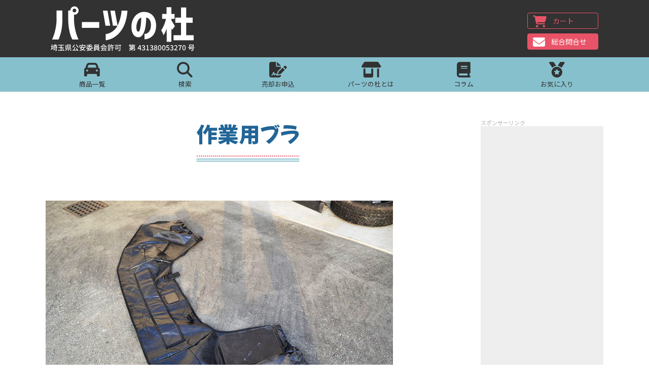

--- FILE ---
content_type: text/html; charset=UTF-8
request_url: https://partsno-mori.com/market/m-kyushu-3471/
body_size: 20894
content:
<!DOCTYPE html>
<html lang="ja">
<head>
<meta charset="UTF-8" />
<meta name="viewport" content="width=device-width,user-scalable=yes">

<link rel="shortcut icon" href="https://partsno-mori.com/favicon.ico"/>
<link rel="stylesheet" href="https://partsno-mori.com/new/wp-content/themes/partsno-mori/style.css" type="text/css" media="screen,print" />
<link rel="stylesheet" href="https://partsno-mori.com/new/wp-content/themes/partsno-mori/js/slick/slick.css" type="text/css" media="screen,print" />
<link rel="stylesheet" href="https://partsno-mori.com/new/wp-content/themes/partsno-mori/js/slick/slick-theme.css" type="text/css" media="screen,print" />
<link rel="stylesheet" href="https://partsno-mori.com/new/wp-content/themes/partsno-mori/css/post.css" type="text/css" media="screen,print" />
<link href="https://use.fontawesome.com/releases/v6.7.2/css/all.css" rel="stylesheet">
<link rel="preconnect" href="https://fonts.googleapis.com">
<link rel="preconnect" href="https://fonts.gstatic.com" crossorigin>
<!--<link href="https://fonts.googleapis.com/css2?family=Noto+Sans+JP:wght@400;700&family=Roboto:wght@400;700&family=RocknRoll+One&display=swap" rel="stylesheet">
<link href="https://fonts.googleapis.com/css2?family=Noto+Sans+JP:wght@400;700&family=Roboto:wght@400;700&family=Dela+Gothic+One&display=swap" rel="stylesheet">-->
<link href="https://fonts.googleapis.com/css2?family=Noto+Sans+JP:wght@400;700&family=Roboto:wght@400;700&family=Mochiy+Pop+P+One&display=swap" rel="stylesheet">
<script async src="https://pagead2.googlesyndication.com/pagead/js/adsbygoogle.js?client=ca-pub-2220308288373223"
     crossorigin="anonymous"></script>
<!--[if lt IE 9]>
<script src="https://partsno-mori.com/new/wp-content/themes/partsno-mori/js/html5.js"></script>
<![endif]-->

		<!-- All in One SEO 4.1.7 -->
		<title>作業用ブラ | パーツの杜</title>
		<meta name="robots" content="max-image-preview:large" />
		<meta name="google-site-verification" content="B7ji-aWdkg48fE1GB4-2rG65qmT04KAbDJXgErMIH70" />
		<meta name="msvalidate.01" content="EFA2DF828B91FC40B913C946179BF5C0" />
		<link rel="canonical" href="https://partsno-mori.com/market/m-kyushu-3471/" />
		<meta property="og:locale" content="ja_JP" />
		<meta property="og:site_name" content="パーツの杜 | エンスー系の車両、パーツの個人売買情報や旧車を楽しむコンテンツが集まった旧車ファンのためのサイト" />
		<meta property="og:type" content="article" />
		<meta property="og:title" content="作業用ブラ | パーツの杜" />
		<meta property="og:url" content="https://partsno-mori.com/market/m-kyushu-3471/" />
		<meta property="og:image" content="https://partsno-mori.com/new/wp-content/uploads/2021/12/24-4.jpg" />
		<meta property="og:image:secure_url" content="https://partsno-mori.com/new/wp-content/uploads/2021/12/24-4.jpg" />
		<meta property="og:image:width" content="685" />
		<meta property="og:image:height" content="457" />
		<meta property="article:published_time" content="2021-05-09T17:54:00+00:00" />
		<meta property="article:modified_time" content="2021-12-26T17:57:17+00:00" />
		<meta name="twitter:card" content="summary_large_image" />
		<meta name="twitter:site" content="@Partsno_Mori" />
		<meta name="twitter:title" content="作業用ブラ | パーツの杜" />
		<meta name="twitter:creator" content="@Partsno_Mori" />
		<meta name="twitter:image" content="https://partsno-mori.com/new/wp-content/uploads/2021/12/24-4.jpg" />
		<meta name="twitter:label1" content="投稿者" />
		<meta name="twitter:data1" content="橋口久士" />
		<script type="application/ld+json" class="aioseo-schema">
			{"@context":"https:\/\/schema.org","@graph":[{"@type":"WebSite","@id":"https:\/\/partsno-mori.com\/#website","url":"https:\/\/partsno-mori.com\/","name":"\u30d1\u30fc\u30c4\u306e\u675c","description":"\u30a8\u30f3\u30b9\u30fc\u7cfb\u306e\u8eca\u4e21\u3001\u30d1\u30fc\u30c4\u306e\u500b\u4eba\u58f2\u8cb7\u60c5\u5831\u3084\u65e7\u8eca\u3092\u697d\u3057\u3080\u30b3\u30f3\u30c6\u30f3\u30c4\u304c\u96c6\u307e\u3063\u305f\u65e7\u8eca\u30d5\u30a1\u30f3\u306e\u305f\u3081\u306e\u30b5\u30a4\u30c8","inLanguage":"ja","publisher":{"@id":"https:\/\/partsno-mori.com\/#organization"}},{"@type":"Organization","@id":"https:\/\/partsno-mori.com\/#organization","name":"\u682a\u5f0f\u4f1a\u793e\u30d1\u30fc\u30c4\u306e\u675c","url":"https:\/\/partsno-mori.com\/","sameAs":["https:\/\/twitter.com\/Partsno_Mori","https:\/\/www.youtube.com\/channel\/UCgamPslTWYqZxIhXuUoi-jA"],"contactPoint":{"@type":"ContactPoint","telephone":"+819026346120","contactType":"Customer Support"}},{"@type":"BreadcrumbList","@id":"https:\/\/partsno-mori.com\/market\/m-kyushu-3471\/#breadcrumblist","itemListElement":[{"@type":"ListItem","@id":"https:\/\/partsno-mori.com\/#listItem","position":1,"item":{"@type":"WebPage","@id":"https:\/\/partsno-mori.com\/","name":"\u30db\u30fc\u30e0","description":"\u30a8\u30f3\u30b9\u30fc\u7cfb\u306e\u8eca\u4e21\u3001\u30d1\u30fc\u30c4\u306e\u500b\u4eba\u58f2\u8cb7\u60c5\u5831\u3084\u65e7\u8eca\u3092\u697d\u3057\u3080\u30b3\u30f3\u30c6\u30f3\u30c4\u304c\u96c6\u307e\u3063\u305f\u65e7\u8eca\u30d5\u30a1\u30f3\u306e\u305f\u3081\u306e\u30b5\u30a4\u30c8","url":"https:\/\/partsno-mori.com\/"}}]},{"@type":"Person","@id":"https:\/\/partsno-mori.com\/market\/author\/m-kyushu\/#author","url":"https:\/\/partsno-mori.com\/market\/author\/m-kyushu\/","name":"\u6a4b\u53e3\u4e45\u58eb","image":{"@type":"ImageObject","@id":"https:\/\/partsno-mori.com\/market\/m-kyushu-3471\/#authorImage","url":"https:\/\/partsno-mori.com\/new\/wp-content\/uploads\/2021\/04\/hashiguchi-1-300x300.jpg","width":96,"height":96,"caption":"\u6a4b\u53e3\u4e45\u58eb"},"sameAs":["https:\/\/twitter.com\/Partsno_Mori","https:\/\/www.youtube.com\/channel\/UCgamPslTWYqZxIhXuUoi-jA"]},{"@type":"WebPage","@id":"https:\/\/partsno-mori.com\/market\/m-kyushu-3471\/#webpage","url":"https:\/\/partsno-mori.com\/market\/m-kyushu-3471\/","name":"\u4f5c\u696d\u7528\u30d6\u30e9 | \u30d1\u30fc\u30c4\u306e\u675c","inLanguage":"ja","isPartOf":{"@id":"https:\/\/partsno-mori.com\/#website"},"breadcrumb":{"@id":"https:\/\/partsno-mori.com\/market\/m-kyushu-3471\/#breadcrumblist"},"author":"https:\/\/partsno-mori.com\/market\/author\/m-kyushu\/#author","creator":"https:\/\/partsno-mori.com\/market\/author\/m-kyushu\/#author","image":{"@type":"ImageObject","@id":"https:\/\/partsno-mori.com\/#mainImage","url":"https:\/\/partsno-mori.com\/new\/wp-content\/uploads\/2021\/12\/24-4.jpg","width":685,"height":457},"primaryImageOfPage":{"@id":"https:\/\/partsno-mori.com\/market\/m-kyushu-3471\/#mainImage"},"datePublished":"2021-05-09T17:54:00+09:00","dateModified":"2021-12-26T17:57:17+09:00"},{"@type":"Article","@id":"https:\/\/partsno-mori.com\/market\/m-kyushu-3471\/#article","name":"\u4f5c\u696d\u7528\u30d6\u30e9 | \u30d1\u30fc\u30c4\u306e\u675c","inLanguage":"ja","headline":"\u4f5c\u696d\u7528\u30d6\u30e9","author":{"@id":"https:\/\/partsno-mori.com\/market\/author\/m-kyushu\/#author"},"publisher":{"@id":"https:\/\/partsno-mori.com\/#organization"},"datePublished":"2021-05-09T17:54:00+09:00","dateModified":"2021-12-26T17:57:17+09:00","articleSection":"\u5916\u88c5, \u30dd\u30eb\u30b7\u30a7","mainEntityOfPage":{"@id":"https:\/\/partsno-mori.com\/market\/m-kyushu-3471\/#webpage"},"isPartOf":{"@id":"https:\/\/partsno-mori.com\/market\/m-kyushu-3471\/#webpage"},"image":{"@type":"ImageObject","@id":"https:\/\/partsno-mori.com\/#articleImage","url":"https:\/\/partsno-mori.com\/new\/wp-content\/uploads\/2021\/12\/24-4.jpg","width":685,"height":457}}]}
		</script>
		<!-- All in One SEO -->

		<!-- This site uses the Google Analytics by MonsterInsights plugin v8.10.0 - Using Analytics tracking - https://www.monsterinsights.com/ -->
							<script
				src="//www.googletagmanager.com/gtag/js?id=UA-77013786-13"  data-cfasync="false" data-wpfc-render="false" type="text/javascript" async></script>
			<script data-cfasync="false" data-wpfc-render="false" type="text/javascript">
				var mi_version = '8.10.0';
				var mi_track_user = true;
				var mi_no_track_reason = '';
				
								var disableStrs = [
										'ga-disable-G-4FL9X2TXED',
															'ga-disable-UA-77013786-13',
									];

				/* Function to detect opted out users */
				function __gtagTrackerIsOptedOut() {
					for (var index = 0; index < disableStrs.length; index++) {
						if (document.cookie.indexOf(disableStrs[index] + '=true') > -1) {
							return true;
						}
					}

					return false;
				}

				/* Disable tracking if the opt-out cookie exists. */
				if (__gtagTrackerIsOptedOut()) {
					for (var index = 0; index < disableStrs.length; index++) {
						window[disableStrs[index]] = true;
					}
				}

				/* Opt-out function */
				function __gtagTrackerOptout() {
					for (var index = 0; index < disableStrs.length; index++) {
						document.cookie = disableStrs[index] + '=true; expires=Thu, 31 Dec 2099 23:59:59 UTC; path=/';
						window[disableStrs[index]] = true;
					}
				}

				if ('undefined' === typeof gaOptout) {
					function gaOptout() {
						__gtagTrackerOptout();
					}
				}
								window.dataLayer = window.dataLayer || [];

				window.MonsterInsightsDualTracker = {
					helpers: {},
					trackers: {},
				};
				if (mi_track_user) {
					function __gtagDataLayer() {
						dataLayer.push(arguments);
					}

					function __gtagTracker(type, name, parameters) {
						if (!parameters) {
							parameters = {};
						}

						if (parameters.send_to) {
							__gtagDataLayer.apply(null, arguments);
							return;
						}

						if (type === 'event') {
														parameters.send_to = monsterinsights_frontend.v4_id;
							var hookName = name;
							if (typeof parameters['event_category'] !== 'undefined') {
								hookName = parameters['event_category'] + ':' + name;
							}

							if (typeof MonsterInsightsDualTracker.trackers[hookName] !== 'undefined') {
								MonsterInsightsDualTracker.trackers[hookName](parameters);
							} else {
								__gtagDataLayer('event', name, parameters);
							}
							
														parameters.send_to = monsterinsights_frontend.ua;
							__gtagDataLayer(type, name, parameters);
													} else {
							__gtagDataLayer.apply(null, arguments);
						}
					}

					__gtagTracker('js', new Date());
					__gtagTracker('set', {
						'developer_id.dZGIzZG': true,
											});
										__gtagTracker('config', 'G-4FL9X2TXED', {"forceSSL":"true","link_attribution":"true"} );
															__gtagTracker('config', 'UA-77013786-13', {"forceSSL":"true","link_attribution":"true"} );
										window.gtag = __gtagTracker;										(function () {
						/* https://developers.google.com/analytics/devguides/collection/analyticsjs/ */
						/* ga and __gaTracker compatibility shim. */
						var noopfn = function () {
							return null;
						};
						var newtracker = function () {
							return new Tracker();
						};
						var Tracker = function () {
							return null;
						};
						var p = Tracker.prototype;
						p.get = noopfn;
						p.set = noopfn;
						p.send = function () {
							var args = Array.prototype.slice.call(arguments);
							args.unshift('send');
							__gaTracker.apply(null, args);
						};
						var __gaTracker = function () {
							var len = arguments.length;
							if (len === 0) {
								return;
							}
							var f = arguments[len - 1];
							if (typeof f !== 'object' || f === null || typeof f.hitCallback !== 'function') {
								if ('send' === arguments[0]) {
									var hitConverted, hitObject = false, action;
									if ('event' === arguments[1]) {
										if ('undefined' !== typeof arguments[3]) {
											hitObject = {
												'eventAction': arguments[3],
												'eventCategory': arguments[2],
												'eventLabel': arguments[4],
												'value': arguments[5] ? arguments[5] : 1,
											}
										}
									}
									if ('pageview' === arguments[1]) {
										if ('undefined' !== typeof arguments[2]) {
											hitObject = {
												'eventAction': 'page_view',
												'page_path': arguments[2],
											}
										}
									}
									if (typeof arguments[2] === 'object') {
										hitObject = arguments[2];
									}
									if (typeof arguments[5] === 'object') {
										Object.assign(hitObject, arguments[5]);
									}
									if ('undefined' !== typeof arguments[1].hitType) {
										hitObject = arguments[1];
										if ('pageview' === hitObject.hitType) {
											hitObject.eventAction = 'page_view';
										}
									}
									if (hitObject) {
										action = 'timing' === arguments[1].hitType ? 'timing_complete' : hitObject.eventAction;
										hitConverted = mapArgs(hitObject);
										__gtagTracker('event', action, hitConverted);
									}
								}
								return;
							}

							function mapArgs(args) {
								var arg, hit = {};
								var gaMap = {
									'eventCategory': 'event_category',
									'eventAction': 'event_action',
									'eventLabel': 'event_label',
									'eventValue': 'event_value',
									'nonInteraction': 'non_interaction',
									'timingCategory': 'event_category',
									'timingVar': 'name',
									'timingValue': 'value',
									'timingLabel': 'event_label',
									'page': 'page_path',
									'location': 'page_location',
									'title': 'page_title',
								};
								for (arg in args) {
																		if (!(!args.hasOwnProperty(arg) || !gaMap.hasOwnProperty(arg))) {
										hit[gaMap[arg]] = args[arg];
									} else {
										hit[arg] = args[arg];
									}
								}
								return hit;
							}

							try {
								f.hitCallback();
							} catch (ex) {
							}
						};
						__gaTracker.create = newtracker;
						__gaTracker.getByName = newtracker;
						__gaTracker.getAll = function () {
							return [];
						};
						__gaTracker.remove = noopfn;
						__gaTracker.loaded = true;
						window['__gaTracker'] = __gaTracker;
					})();
									} else {
										console.log("");
					(function () {
						function __gtagTracker() {
							return null;
						}

						window['__gtagTracker'] = __gtagTracker;
						window['gtag'] = __gtagTracker;
					})();
									}
			</script>
				<!-- / Google Analytics by MonsterInsights -->
		<link rel='stylesheet' id='wp-block-library-css'  href='https://partsno-mori.com/new/wp-includes/css/dist/block-library/style.min.css?ver=5.9.12' type='text/css' media='all' />
<style id='wp-block-library-inline-css' type='text/css'>
.vk-cols--reverse{flex-direction:row-reverse}@media(min-width: 600px){.vk-cols--reverse .wp-block-column{margin-left:1em}.vk-cols--reverse .wp-block-column:last-child{margin-right:1em;margin-left:0}.vk-cols--reverse.vk-cols--fit .wp-block-column{margin-right:0;margin-left:0}}@media(min-width: 782px){.vk-cols--reverse.wp-block-columns:not(.is-not-stacked-on-mobile)>.wp-block-column:not(:first-child){margin-left:0}}@media(min-width: 600px)and (max-width: 781px){.vk-cols--reverse.wp-block-columns:not(.is-not-stacked-on-mobile)>.wp-block-column:nth-child(2n){margin-left:0}}.vk-cols--hasbtn{margin-bottom:0}.vk-cols--hasbtn>.row>.vk_gridColumn_item,.vk-cols--hasbtn>.wp-block-column{position:relative;padding-bottom:3em;margin-bottom:var(--vk-margin-block-bottom)}.vk-cols--hasbtn>.row>.vk_gridColumn_item>.wp-block-buttons,.vk-cols--hasbtn>.row>.vk_gridColumn_item>.vk_button,.vk-cols--hasbtn>.wp-block-column>.wp-block-buttons,.vk-cols--hasbtn>.wp-block-column>.vk_button{position:absolute;bottom:0;width:calc( 100% - 15px - 15px )}.vk-cols--fit.wp-block-columns--gap1{gap:1px}@media(min-width: 600px)and (max-width: 781px){.vk-cols--fit.wp-block-columns--gap1 .wp-block-column:not(:only-child){flex-basis:calc(50% - 1px) !important}}.vk-cols--fit.wp-block-columns,.vk-cols--fit.wp-block-columns:not(.is-not-stacked-on-mobile){margin-top:0;margin-bottom:0;justify-content:space-between}.vk-cols--fit.wp-block-columns>.wp-block-column *:last-child,.vk-cols--fit.wp-block-columns:not(.is-not-stacked-on-mobile)>.wp-block-column *:last-child{margin-bottom:0}.vk-cols--fit.wp-block-columns>.wp-block-column>.wp-block-cover,.vk-cols--fit.wp-block-columns:not(.is-not-stacked-on-mobile)>.wp-block-column>.wp-block-cover{margin-top:0}.vk-cols--fit.wp-block-columns.has-background,.vk-cols--fit.wp-block-columns:not(.is-not-stacked-on-mobile).has-background{padding:0}@media(max-width: 599px){.vk-cols--fit.wp-block-columns:not(.has-background)>.wp-block-column:not(.has-background),.vk-cols--fit.wp-block-columns:not(.is-not-stacked-on-mobile):not(.has-background)>.wp-block-column:not(.has-background){padding-left:0 !important;padding-right:0 !important}}@media(min-width: 782px){.vk-cols--fit.wp-block-columns .block-editor-block-list__block.wp-block-column:not(:first-child),.vk-cols--fit.wp-block-columns>.wp-block-column:not(:first-child),.vk-cols--fit.wp-block-columns:not(.is-not-stacked-on-mobile) .block-editor-block-list__block.wp-block-column:not(:first-child),.vk-cols--fit.wp-block-columns:not(.is-not-stacked-on-mobile)>.wp-block-column:not(:first-child){margin-left:0}}@media(min-width: 600px)and (max-width: 781px){.vk-cols--fit.wp-block-columns .wp-block-column:nth-child(2n),.vk-cols--fit.wp-block-columns:not(.is-not-stacked-on-mobile) .wp-block-column:nth-child(2n){margin-left:0}.vk-cols--fit.wp-block-columns .wp-block-column:not(:only-child),.vk-cols--fit.wp-block-columns:not(.is-not-stacked-on-mobile) .wp-block-column:not(:only-child){flex-basis:50% !important}}.vk-cols--fit.vk-cols--grid>.block-editor-block-list__block,.vk-cols--fit.vk-cols--grid>.wp-block-column,.vk-cols--fit.vk-cols--grid:not(.is-not-stacked-on-mobile)>.block-editor-block-list__block,.vk-cols--fit.vk-cols--grid:not(.is-not-stacked-on-mobile)>.wp-block-column{flex-basis:50%}@media(max-width: 599px){.vk-cols--fit.vk-cols--grid.vk-cols--grid--alignfull>.wp-block-column:nth-child(2)>.wp-block-cover,.vk-cols--fit.vk-cols--grid:not(.is-not-stacked-on-mobile).vk-cols--grid--alignfull>.wp-block-column:nth-child(2)>.wp-block-cover{width:100vw;margin-right:calc( ( 100% - 100vw ) / 2 );margin-left:calc( ( 100% - 100vw ) / 2 )}}@media(min-width: 600px){.vk-cols--fit.vk-cols--grid.vk-cols--grid--alignfull>.wp-block-column:nth-child(2)>.wp-block-cover,.vk-cols--fit.vk-cols--grid:not(.is-not-stacked-on-mobile).vk-cols--grid--alignfull>.wp-block-column:nth-child(2)>.wp-block-cover{margin-right:calc( 100% - 50vw );width:50vw}}@media(min-width: 600px){.vk-cols--fit.vk-cols--grid.vk-cols--grid--alignfull.vk-cols--reverse>.wp-block-column,.vk-cols--fit.vk-cols--grid:not(.is-not-stacked-on-mobile).vk-cols--grid--alignfull.vk-cols--reverse>.wp-block-column{margin-left:0;margin-right:0}.vk-cols--fit.vk-cols--grid.vk-cols--grid--alignfull.vk-cols--reverse>.wp-block-column:nth-child(2)>.wp-block-cover,.vk-cols--fit.vk-cols--grid:not(.is-not-stacked-on-mobile).vk-cols--grid--alignfull.vk-cols--reverse>.wp-block-column:nth-child(2)>.wp-block-cover{margin-left:calc( 100% - 50vw )}}.vk-cols--menu h2,.vk-cols--menu h3,.vk-cols--menu h4,.vk-cols--menu h5{margin-bottom:.2em;text-shadow:#000 0 0 10px}.vk-cols--menu h2:first-child,.vk-cols--menu h3:first-child,.vk-cols--menu h4:first-child,.vk-cols--menu h5:first-child{margin-top:0}.vk-cols--menu p{margin-bottom:1rem;text-shadow:#000 0 0 10px}.vk-cols--menu .wp-block-cover__inner-container:last-child{margin-bottom:0}.vk-cols--fitbnrs .wp-block-column .wp-block-cover:hover img{filter:unset}.vk-cols--fitbnrs .wp-block-column .wp-block-cover:hover{background-color:unset}.vk-cols--fitbnrs .wp-block-cover__inner-container{position:absolute;height:100%;width:100%}.vk-cols--fitbnrs .vk_button{height:100%;margin:0}.vk-cols--fitbnrs .vk_button .vk_button_btn,.vk-cols--fitbnrs .vk_button .btn{height:100%;width:100%;border:none;box-shadow:none;background-color:unset;transition:unset}.vk-cols--fitbnrs .vk_button .vk_button_btn:hover,.vk-cols--fitbnrs .vk_button .btn:hover{transition:unset}.vk-cols--fitbnrs .vk_button .vk_button_btn:after,.vk-cols--fitbnrs .vk_button .btn:after{border:none}.vk-cols--fitbnrs .vk_button .vk_button_link_txt{width:100%;position:absolute;top:50%;left:50%;transform:translateY(-50%) translateX(-50%);font-size:2rem;text-shadow:#000 0 0 10px}.vk-cols--fitbnrs .vk_button .vk_button_link_subCaption{width:100%;position:absolute;top:calc( 50% + 2.2em );left:50%;transform:translateY(-50%) translateX(-50%);text-shadow:#000 0 0 10px}.vk-cols--media .wp-block-column:not(:first-child) .wp-block-image,.vk-cols--media .wp-block-column:not(:first-child) figure{margin-bottom:0}@media(min-width: 600px){.vk-cols--media.vk-cols--reverse .wp-block-column:first-child{margin-left:0}}@media(min-width: 782px){.vk-cols--media .wp-block-column:not(:first-child){margin-left:3rem}.vk-cols--media.vk-cols--reverse .wp-block-column:not(:first-child){margin-right:3rem;margin-left:0}}@media(min-width: 600px)and (max-width: 781px){.vk-cols--media.vk-cols--reverse .wp-block-column:not(:first-child){margin-right:2rem;margin-left:0}}.vk-fit-map iframe{position:relative;margin-bottom:0;display:block;max-height:400px;width:100vw}.no-margin{margin:0}@media(max-width: 599px){.wp-block-image.vk-aligncenter--mobile>.alignright{float:none;margin-left:auto;margin-right:auto}.vk-no-padding-horizontal--mobile{padding-left:0 !important;padding-right:0 !important}}
</style>
<link rel='stylesheet' id='mediaelement-css'  href='https://partsno-mori.com/new/wp-includes/js/mediaelement/mediaelementplayer-legacy.min.css?ver=4.2.16' type='text/css' media='all' />
<link rel='stylesheet' id='wp-mediaelement-css'  href='https://partsno-mori.com/new/wp-includes/js/mediaelement/wp-mediaelement.min.css?ver=5.9.12' type='text/css' media='all' />
<link rel='stylesheet' id='view_editor_gutenberg_frontend_assets-css'  href='https://partsno-mori.com/new/wp-content/plugins/toolset-blocks/public/css/views-frontend.css?ver=3.6.2' type='text/css' media='all' />
<style id='view_editor_gutenberg_frontend_assets-inline-css' type='text/css'>
.wpv-sort-list-dropdown.wpv-sort-list-dropdown-style-default > span.wpv-sort-list,.wpv-sort-list-dropdown.wpv-sort-list-dropdown-style-default .wpv-sort-list-item {border-color: #cdcdcd;}.wpv-sort-list-dropdown.wpv-sort-list-dropdown-style-default .wpv-sort-list-item a {color: #444;background-color: #fff;}.wpv-sort-list-dropdown.wpv-sort-list-dropdown-style-default a:hover,.wpv-sort-list-dropdown.wpv-sort-list-dropdown-style-default a:focus {color: #000;background-color: #eee;}.wpv-sort-list-dropdown.wpv-sort-list-dropdown-style-default .wpv-sort-list-item.wpv-sort-list-current a {color: #000;background-color: #eee;}
.wpv-sort-list-dropdown.wpv-sort-list-dropdown-style-default > span.wpv-sort-list,.wpv-sort-list-dropdown.wpv-sort-list-dropdown-style-default .wpv-sort-list-item {border-color: #cdcdcd;}.wpv-sort-list-dropdown.wpv-sort-list-dropdown-style-default .wpv-sort-list-item a {color: #444;background-color: #fff;}.wpv-sort-list-dropdown.wpv-sort-list-dropdown-style-default a:hover,.wpv-sort-list-dropdown.wpv-sort-list-dropdown-style-default a:focus {color: #000;background-color: #eee;}.wpv-sort-list-dropdown.wpv-sort-list-dropdown-style-default .wpv-sort-list-item.wpv-sort-list-current a {color: #000;background-color: #eee;}.wpv-sort-list-dropdown.wpv-sort-list-dropdown-style-grey > span.wpv-sort-list,.wpv-sort-list-dropdown.wpv-sort-list-dropdown-style-grey .wpv-sort-list-item {border-color: #cdcdcd;}.wpv-sort-list-dropdown.wpv-sort-list-dropdown-style-grey .wpv-sort-list-item a {color: #444;background-color: #eeeeee;}.wpv-sort-list-dropdown.wpv-sort-list-dropdown-style-grey a:hover,.wpv-sort-list-dropdown.wpv-sort-list-dropdown-style-grey a:focus {color: #000;background-color: #e5e5e5;}.wpv-sort-list-dropdown.wpv-sort-list-dropdown-style-grey .wpv-sort-list-item.wpv-sort-list-current a {color: #000;background-color: #e5e5e5;}
.wpv-sort-list-dropdown.wpv-sort-list-dropdown-style-default > span.wpv-sort-list,.wpv-sort-list-dropdown.wpv-sort-list-dropdown-style-default .wpv-sort-list-item {border-color: #cdcdcd;}.wpv-sort-list-dropdown.wpv-sort-list-dropdown-style-default .wpv-sort-list-item a {color: #444;background-color: #fff;}.wpv-sort-list-dropdown.wpv-sort-list-dropdown-style-default a:hover,.wpv-sort-list-dropdown.wpv-sort-list-dropdown-style-default a:focus {color: #000;background-color: #eee;}.wpv-sort-list-dropdown.wpv-sort-list-dropdown-style-default .wpv-sort-list-item.wpv-sort-list-current a {color: #000;background-color: #eee;}.wpv-sort-list-dropdown.wpv-sort-list-dropdown-style-grey > span.wpv-sort-list,.wpv-sort-list-dropdown.wpv-sort-list-dropdown-style-grey .wpv-sort-list-item {border-color: #cdcdcd;}.wpv-sort-list-dropdown.wpv-sort-list-dropdown-style-grey .wpv-sort-list-item a {color: #444;background-color: #eeeeee;}.wpv-sort-list-dropdown.wpv-sort-list-dropdown-style-grey a:hover,.wpv-sort-list-dropdown.wpv-sort-list-dropdown-style-grey a:focus {color: #000;background-color: #e5e5e5;}.wpv-sort-list-dropdown.wpv-sort-list-dropdown-style-grey .wpv-sort-list-item.wpv-sort-list-current a {color: #000;background-color: #e5e5e5;}.wpv-sort-list-dropdown.wpv-sort-list-dropdown-style-blue > span.wpv-sort-list,.wpv-sort-list-dropdown.wpv-sort-list-dropdown-style-blue .wpv-sort-list-item {border-color: #0099cc;}.wpv-sort-list-dropdown.wpv-sort-list-dropdown-style-blue .wpv-sort-list-item a {color: #444;background-color: #cbddeb;}.wpv-sort-list-dropdown.wpv-sort-list-dropdown-style-blue a:hover,.wpv-sort-list-dropdown.wpv-sort-list-dropdown-style-blue a:focus {color: #000;background-color: #95bedd;}.wpv-sort-list-dropdown.wpv-sort-list-dropdown-style-blue .wpv-sort-list-item.wpv-sort-list-current a {color: #000;background-color: #95bedd;}
</style>
<style id='global-styles-inline-css' type='text/css'>
body{--wp--preset--color--black: #000000;--wp--preset--color--cyan-bluish-gray: #abb8c3;--wp--preset--color--white: #ffffff;--wp--preset--color--pale-pink: #f78da7;--wp--preset--color--vivid-red: #cf2e2e;--wp--preset--color--luminous-vivid-orange: #ff6900;--wp--preset--color--luminous-vivid-amber: #fcb900;--wp--preset--color--light-green-cyan: #7bdcb5;--wp--preset--color--vivid-green-cyan: #00d084;--wp--preset--color--pale-cyan-blue: #8ed1fc;--wp--preset--color--vivid-cyan-blue: #0693e3;--wp--preset--color--vivid-purple: #9b51e0;--wp--preset--gradient--vivid-cyan-blue-to-vivid-purple: linear-gradient(135deg,rgba(6,147,227,1) 0%,rgb(155,81,224) 100%);--wp--preset--gradient--light-green-cyan-to-vivid-green-cyan: linear-gradient(135deg,rgb(122,220,180) 0%,rgb(0,208,130) 100%);--wp--preset--gradient--luminous-vivid-amber-to-luminous-vivid-orange: linear-gradient(135deg,rgba(252,185,0,1) 0%,rgba(255,105,0,1) 100%);--wp--preset--gradient--luminous-vivid-orange-to-vivid-red: linear-gradient(135deg,rgba(255,105,0,1) 0%,rgb(207,46,46) 100%);--wp--preset--gradient--very-light-gray-to-cyan-bluish-gray: linear-gradient(135deg,rgb(238,238,238) 0%,rgb(169,184,195) 100%);--wp--preset--gradient--cool-to-warm-spectrum: linear-gradient(135deg,rgb(74,234,220) 0%,rgb(151,120,209) 20%,rgb(207,42,186) 40%,rgb(238,44,130) 60%,rgb(251,105,98) 80%,rgb(254,248,76) 100%);--wp--preset--gradient--blush-light-purple: linear-gradient(135deg,rgb(255,206,236) 0%,rgb(152,150,240) 100%);--wp--preset--gradient--blush-bordeaux: linear-gradient(135deg,rgb(254,205,165) 0%,rgb(254,45,45) 50%,rgb(107,0,62) 100%);--wp--preset--gradient--luminous-dusk: linear-gradient(135deg,rgb(255,203,112) 0%,rgb(199,81,192) 50%,rgb(65,88,208) 100%);--wp--preset--gradient--pale-ocean: linear-gradient(135deg,rgb(255,245,203) 0%,rgb(182,227,212) 50%,rgb(51,167,181) 100%);--wp--preset--gradient--electric-grass: linear-gradient(135deg,rgb(202,248,128) 0%,rgb(113,206,126) 100%);--wp--preset--gradient--midnight: linear-gradient(135deg,rgb(2,3,129) 0%,rgb(40,116,252) 100%);--wp--preset--duotone--dark-grayscale: url('#wp-duotone-dark-grayscale');--wp--preset--duotone--grayscale: url('#wp-duotone-grayscale');--wp--preset--duotone--purple-yellow: url('#wp-duotone-purple-yellow');--wp--preset--duotone--blue-red: url('#wp-duotone-blue-red');--wp--preset--duotone--midnight: url('#wp-duotone-midnight');--wp--preset--duotone--magenta-yellow: url('#wp-duotone-magenta-yellow');--wp--preset--duotone--purple-green: url('#wp-duotone-purple-green');--wp--preset--duotone--blue-orange: url('#wp-duotone-blue-orange');--wp--preset--font-size--small: 13px;--wp--preset--font-size--medium: 20px;--wp--preset--font-size--large: 36px;--wp--preset--font-size--x-large: 42px;}.has-black-color{color: var(--wp--preset--color--black) !important;}.has-cyan-bluish-gray-color{color: var(--wp--preset--color--cyan-bluish-gray) !important;}.has-white-color{color: var(--wp--preset--color--white) !important;}.has-pale-pink-color{color: var(--wp--preset--color--pale-pink) !important;}.has-vivid-red-color{color: var(--wp--preset--color--vivid-red) !important;}.has-luminous-vivid-orange-color{color: var(--wp--preset--color--luminous-vivid-orange) !important;}.has-luminous-vivid-amber-color{color: var(--wp--preset--color--luminous-vivid-amber) !important;}.has-light-green-cyan-color{color: var(--wp--preset--color--light-green-cyan) !important;}.has-vivid-green-cyan-color{color: var(--wp--preset--color--vivid-green-cyan) !important;}.has-pale-cyan-blue-color{color: var(--wp--preset--color--pale-cyan-blue) !important;}.has-vivid-cyan-blue-color{color: var(--wp--preset--color--vivid-cyan-blue) !important;}.has-vivid-purple-color{color: var(--wp--preset--color--vivid-purple) !important;}.has-black-background-color{background-color: var(--wp--preset--color--black) !important;}.has-cyan-bluish-gray-background-color{background-color: var(--wp--preset--color--cyan-bluish-gray) !important;}.has-white-background-color{background-color: var(--wp--preset--color--white) !important;}.has-pale-pink-background-color{background-color: var(--wp--preset--color--pale-pink) !important;}.has-vivid-red-background-color{background-color: var(--wp--preset--color--vivid-red) !important;}.has-luminous-vivid-orange-background-color{background-color: var(--wp--preset--color--luminous-vivid-orange) !important;}.has-luminous-vivid-amber-background-color{background-color: var(--wp--preset--color--luminous-vivid-amber) !important;}.has-light-green-cyan-background-color{background-color: var(--wp--preset--color--light-green-cyan) !important;}.has-vivid-green-cyan-background-color{background-color: var(--wp--preset--color--vivid-green-cyan) !important;}.has-pale-cyan-blue-background-color{background-color: var(--wp--preset--color--pale-cyan-blue) !important;}.has-vivid-cyan-blue-background-color{background-color: var(--wp--preset--color--vivid-cyan-blue) !important;}.has-vivid-purple-background-color{background-color: var(--wp--preset--color--vivid-purple) !important;}.has-black-border-color{border-color: var(--wp--preset--color--black) !important;}.has-cyan-bluish-gray-border-color{border-color: var(--wp--preset--color--cyan-bluish-gray) !important;}.has-white-border-color{border-color: var(--wp--preset--color--white) !important;}.has-pale-pink-border-color{border-color: var(--wp--preset--color--pale-pink) !important;}.has-vivid-red-border-color{border-color: var(--wp--preset--color--vivid-red) !important;}.has-luminous-vivid-orange-border-color{border-color: var(--wp--preset--color--luminous-vivid-orange) !important;}.has-luminous-vivid-amber-border-color{border-color: var(--wp--preset--color--luminous-vivid-amber) !important;}.has-light-green-cyan-border-color{border-color: var(--wp--preset--color--light-green-cyan) !important;}.has-vivid-green-cyan-border-color{border-color: var(--wp--preset--color--vivid-green-cyan) !important;}.has-pale-cyan-blue-border-color{border-color: var(--wp--preset--color--pale-cyan-blue) !important;}.has-vivid-cyan-blue-border-color{border-color: var(--wp--preset--color--vivid-cyan-blue) !important;}.has-vivid-purple-border-color{border-color: var(--wp--preset--color--vivid-purple) !important;}.has-vivid-cyan-blue-to-vivid-purple-gradient-background{background: var(--wp--preset--gradient--vivid-cyan-blue-to-vivid-purple) !important;}.has-light-green-cyan-to-vivid-green-cyan-gradient-background{background: var(--wp--preset--gradient--light-green-cyan-to-vivid-green-cyan) !important;}.has-luminous-vivid-amber-to-luminous-vivid-orange-gradient-background{background: var(--wp--preset--gradient--luminous-vivid-amber-to-luminous-vivid-orange) !important;}.has-luminous-vivid-orange-to-vivid-red-gradient-background{background: var(--wp--preset--gradient--luminous-vivid-orange-to-vivid-red) !important;}.has-very-light-gray-to-cyan-bluish-gray-gradient-background{background: var(--wp--preset--gradient--very-light-gray-to-cyan-bluish-gray) !important;}.has-cool-to-warm-spectrum-gradient-background{background: var(--wp--preset--gradient--cool-to-warm-spectrum) !important;}.has-blush-light-purple-gradient-background{background: var(--wp--preset--gradient--blush-light-purple) !important;}.has-blush-bordeaux-gradient-background{background: var(--wp--preset--gradient--blush-bordeaux) !important;}.has-luminous-dusk-gradient-background{background: var(--wp--preset--gradient--luminous-dusk) !important;}.has-pale-ocean-gradient-background{background: var(--wp--preset--gradient--pale-ocean) !important;}.has-electric-grass-gradient-background{background: var(--wp--preset--gradient--electric-grass) !important;}.has-midnight-gradient-background{background: var(--wp--preset--gradient--midnight) !important;}.has-small-font-size{font-size: var(--wp--preset--font-size--small) !important;}.has-medium-font-size{font-size: var(--wp--preset--font-size--medium) !important;}.has-large-font-size{font-size: var(--wp--preset--font-size--large) !important;}.has-x-large-font-size{font-size: var(--wp--preset--font-size--x-large) !important;}
</style>
<link rel='stylesheet' id='ppress-frontend-css'  href='https://partsno-mori.com/new/wp-content/plugins/wp-user-avatar/assets/css/frontend.min.css?ver=3.2.7' type='text/css' media='all' />
<link rel='stylesheet' id='ppress-flatpickr-css'  href='https://partsno-mori.com/new/wp-content/plugins/wp-user-avatar/assets/flatpickr/flatpickr.min.css?ver=3.2.7' type='text/css' media='all' />
<link rel='stylesheet' id='ppress-select2-css'  href='https://partsno-mori.com/new/wp-content/plugins/wp-user-avatar/assets/select2/select2.min.css?ver=5.9.12' type='text/css' media='all' />
<link rel='stylesheet' id='wp-pagenavi-css'  href='https://partsno-mori.com/new/wp-content/plugins/wp-pagenavi/pagenavi-css.css?ver=2.70' type='text/css' media='all' />
<link rel='stylesheet' id='search-filter-plugin-styles-css'  href='https://partsno-mori.com/new/wp-content/plugins/search-filter-pro/public/assets/css/search-filter.min.css?ver=2.5.11' type='text/css' media='all' />
<link rel='stylesheet' id='simple-favorites-css'  href='https://partsno-mori.com/new/wp-content/plugins/favorites/assets/css/favorites.css?ver=2.3.2' type='text/css' media='all' />
<link rel='stylesheet' id='addtoany-css'  href='https://partsno-mori.com/new/wp-content/plugins/add-to-any/addtoany.min.css?ver=1.16' type='text/css' media='all' />
<script type='text/javascript' src='https://partsno-mori.com/new/wp-content/plugins/toolset-blocks/vendor/toolset/common-es/public/toolset-common-es-frontend.js?ver=162000' id='toolset-common-es-frontend-js'></script>
<script type='text/javascript' src='https://partsno-mori.com/new/wp-content/plugins/google-analytics-for-wordpress/assets/js/frontend-gtag.min.js?ver=8.10.0' id='monsterinsights-frontend-script-js'></script>
<script data-cfasync="false" data-wpfc-render="false" type="text/javascript" id='monsterinsights-frontend-script-js-extra'>/* <![CDATA[ */
var monsterinsights_frontend = {"js_events_tracking":"true","download_extensions":"doc,pdf,ppt,zip,xls,docx,pptx,xlsx","inbound_paths":"[{\"path\":\"\\\/go\\\/\",\"label\":\"affiliate\"},{\"path\":\"\\\/recommend\\\/\",\"label\":\"affiliate\"}]","home_url":"https:\/\/partsno-mori.com","hash_tracking":"false","ua":"UA-77013786-13","v4_id":"G-4FL9X2TXED"};/* ]]> */
</script>
<script type='text/javascript' id='addtoany-core-js-before'>
window.a2a_config=window.a2a_config||{};a2a_config.callbacks=[];a2a_config.overlays=[];a2a_config.templates={};a2a_localize = {
	Share: "共有",
	Save: "ブックマーク",
	Subscribe: "購読",
	Email: "メール",
	Bookmark: "ブックマーク",
	ShowAll: "すべて表示する",
	ShowLess: "小さく表示する",
	FindServices: "サービスを探す",
	FindAnyServiceToAddTo: "追加するサービスを今すぐ探す",
	PoweredBy: "Powered by",
	ShareViaEmail: "メールでシェアする",
	SubscribeViaEmail: "メールで購読する",
	BookmarkInYourBrowser: "ブラウザにブックマーク",
	BookmarkInstructions: "このページをブックマークするには、 Ctrl+D または \u2318+D を押下。",
	AddToYourFavorites: "お気に入りに追加",
	SendFromWebOrProgram: "任意のメールアドレスまたはメールプログラムから送信",
	EmailProgram: "メールプログラム",
	More: "詳細&#8230;",
	ThanksForSharing: "共有ありがとうございます !",
	ThanksForFollowing: "フォローありがとうございます !"
};
</script>
<script type='text/javascript' async src='https://static.addtoany.com/menu/page.js' id='addtoany-core-js'></script>
<script type='text/javascript' src='https://partsno-mori.com/new/wp-includes/js/jquery/jquery.min.js?ver=3.6.0' id='jquery-core-js'></script>
<script type='text/javascript' src='https://partsno-mori.com/new/wp-includes/js/jquery/jquery-migrate.min.js?ver=3.3.2' id='jquery-migrate-js'></script>
<script type='text/javascript' async src='https://partsno-mori.com/new/wp-content/plugins/add-to-any/addtoany.min.js?ver=1.1' id='addtoany-jquery-js'></script>
<script type='text/javascript' src='https://partsno-mori.com/new/wp-content/plugins/wp-user-avatar/assets/flatpickr/flatpickr.min.js?ver=5.9.12' id='ppress-flatpickr-js'></script>
<script type='text/javascript' src='https://partsno-mori.com/new/wp-content/plugins/wp-user-avatar/assets/select2/select2.min.js?ver=5.9.12' id='ppress-select2-js'></script>
<script type='text/javascript' id='search-filter-plugin-build-js-extra'>
/* <![CDATA[ */
var SF_LDATA = {"ajax_url":"https:\/\/partsno-mori.com\/new\/wp-admin\/admin-ajax.php","home_url":"https:\/\/partsno-mori.com\/","extensions":[]};
/* ]]> */
</script>
<script type='text/javascript' src='https://partsno-mori.com/new/wp-content/plugins/search-filter-pro/public/assets/js/search-filter-build.min.js?ver=2.5.11' id='search-filter-plugin-build-js'></script>
<script type='text/javascript' src='https://partsno-mori.com/new/wp-content/plugins/search-filter-pro/public/assets/js/chosen.jquery.min.js?ver=2.5.11' id='search-filter-plugin-chosen-js'></script>
<script type='text/javascript' id='favorites-js-extra'>
/* <![CDATA[ */
var favorites_data = {"ajaxurl":"https:\/\/partsno-mori.com\/new\/wp-admin\/admin-ajax.php","nonce":"1045ff67e2","favorite":"<i class=\"sf-icon-star-empty\"><\/i>\u304a\u6c17\u306b\u5165\u308a\u306b\u8ffd\u52a0","favorited":"<i class=\"sf-icon-star-full\"><\/i>\u304a\u6c17\u306b\u5165\u308a\u304b\u3089\u5916\u3059","includecount":"","indicate_loading":"","loading_text":"Loading","loading_image":"","loading_image_active":"","loading_image_preload":"","cache_enabled":"1","button_options":{"button_type":"custom","custom_colors":true,"box_shadow":false,"include_count":false,"default":{"background_default":"#ffffff","border_default":"#226597","text_default":"#226597","icon_default":false,"count_default":false},"active":{"background_active":"#226597","border_active":"#226597","text_active":"#ffffff","icon_active":"#ffffff","count_active":false}},"authentication_modal_content":"<p>Please login to add favorites.<\/p><p><a href=\"#\" data-favorites-modal-close>Dismiss this notice<\/a><\/p>","authentication_redirect":"","dev_mode":"","logged_in":"","user_id":"0","authentication_redirect_url":"https:\/\/partsno-mori.com\/new\/wp-login.php"};
/* ]]> */
</script>
<script type='text/javascript' src='https://partsno-mori.com/new/wp-content/plugins/favorites/assets/js/favorites.min.js?ver=2.3.2' id='favorites-js'></script>
    <script type="text/javascript">
        function nxsPostToFav(obj){ obj.preventDefault;
            var k = obj.target.split("-"); var nt = k[0]; var ii = k[1];  var pid = k[2];
            var data = {  action:'nxs_snap_aj', nxsact: 'manPost', nt:nt, id: pid, nid: ii, et_load_builder_modules:1, _wpnonce: 'ffa14b588f'};
            jQuery('#nxsFavNoticeCnt').html('<p> Posting... </p>'); jQuery('#nxsFavNotice').modal({ fadeDuration: 50 });
            jQuery.post('https://partsno-mori.com/new/wp-admin/admin-ajax.php', data, function(response) { if (response=='') response = 'Message Posted';
                jQuery('#nxsFavNoticeCnt').html('<p> ' + response + '</p>' +'<input type="button"  onclick="jQuery.modal.close();" class="bClose" value="Close" />');
            });
        }
    </script> <script> window.addEventListener("load",function(){ var c={script:false,link:false}; function ls(s) { if(!['script','link'].includes(s)||c[s]){return;}c[s]=true; var d=document,f=d.getElementsByTagName(s)[0],j=d.createElement(s); if(s==='script'){j.async=true;j.src='https://partsno-mori.com/new/wp-content/plugins/toolset-blocks/vendor/toolset/blocks/public/js/frontend.js?v=1.6.0';}else{ j.rel='stylesheet';j.href='https://partsno-mori.com/new/wp-content/plugins/toolset-blocks/vendor/toolset/blocks/public/css/style.css?v=1.6.0';} f.parentNode.insertBefore(j, f); }; function ex(){ls('script');ls('link')} window.addEventListener("scroll", ex, {once: true}); if (('IntersectionObserver' in window) && ('IntersectionObserverEntry' in window) && ('intersectionRatio' in window.IntersectionObserverEntry.prototype)) { var i = 0, fb = document.querySelectorAll("[class^='tb-']"), o = new IntersectionObserver(es => { es.forEach(e => { o.unobserve(e.target); if (e.intersectionRatio > 0) { ex();o.disconnect();}else{ i++;if(fb.length>i){o.observe(fb[i])}} }) }); if (fb.length) { o.observe(fb[i]) } } }) </script>
	<noscript>
		<link rel="stylesheet" href="https://partsno-mori.com/new/wp-content/plugins/toolset-blocks/vendor/toolset/blocks/public/css/style.css">
	</noscript><!-- ## NXS/OG ## --><!-- ## NXSOGTAGS ## --><!-- ## NXS/OG ## -->
</head>

<body id="post" class="single under">

<header>
    <div class="hdr-t">
        <div class="sitelogo">
            <a href="https://partsno-mori.com">
            パーツの杜｜パーツの杜        </a>
        </div>
        <a href="javascript:void(0);" class="sptab-only btn-menu"><i class="fas fa-bars"></i></a>
    <ul id="sub-global" class="pc-only">
        <li>
            <a href="https://cart.ec-sites.jp/sp_step/static/cart2/es_shop_id/3889" class="m-cart" target="_blank" rel="noreferrer noopener"><i class="fas fa-shopping-cart"></i><span>カート</span></a>
        </li>
        <li>
            <a href="https://partsno-mori.com/contact/" class="m-contact"><i class="fas fa-envelope"></i><span>総合問合せ</span></a>
        </li>
    </ul><!-- /sub-global -->
    </div><!-- /hdr-t -->
    
    <nav>
        <ul id="global">
            <li>
                <a href="https://partsno-mori.com/market/" class="m-list"><i class="fas fa-car"></i>商品一覧</a>
                <a href="javascript:void(0);" class="sptab-only btn-menumore"><i class="far fa-caret-square-down"></i></a>
                <ul class="submenu">
                    <li>
                        <a href="https://partsno-mori.com/market/category/vehicle/car/">50万円以下車両</a>
                    </li>
                    <li>
                        <a href="https://partsno-mori.com/market/category/vehicle/motocycle/">50万円以下バイク</a>
                    </li>
                    <li>
                        <a href="https://partsno-mori.com/results-category/?_sft_category=parts-picker,parts-picker-bike">レストアベース、部品取り車</a>
                    </li>
                    <li>
                        <a href="https://partsno-mori.com/market/category/tires-etc/">タイヤ等</a>
                    </li>
                    <li>
                        <a href="https://partsno-mori.com/market/category/parts/">パーツ</a>
                    </li>
                    <li>
                        <a href="https://partsno-mori.com/market/category/maintenance/">メンテナンス機器</a>
                    </li>
                    <li>
                        <a href="https://partsno-mori.com/market/category/books/">カタログ</a>
                    </li>
                    <li>
                        <a href="https://partsno-mori.com/market/category/goods/">グッズ</a>
                    </li>
                    <li>
                        <a href="https://partsno-mori.com/market/category/apparel/">アパレル</a>
                    </li>
                    <li>
                        <a href="https://partsno-mori.com/market/category/others/">その他</a>
                    </li>
                </ul><!-- /submenu -->
            </li>
            <li>
                <a href="https://partsno-mori.com/search/" class="m-search"><i class="fas fa-search"></i>検索</a>
                <a href="javascript:void(0);" class="sptab-only btn-menumore"><i class="far fa-caret-square-down"></i></a>
                <ul class="submenu">
                    <li>
                        <a href="https://partsno-mori.com/search/#s-keyword">キーワードから探す</a>
                    </li>
                    <li>
                        <a href="https://partsno-mori.com/search/#s-country">国、メーカーから探す</a>
                    </li>
                    <li>
                        <a href="https://partsno-mori.com/search/#s-category">カテゴリーから探す</a>
                    </li>
                    <li>
                        <a href="https://partsno-mori.com/search/#s-tag">タグから探す</a>
                    </li>
                    <li>
                        <a href="https://partsno-mori.com/search/#s-more">条件を指定して探す</a>
                    </li>
                    <li>
                        <a href="https://partsno-mori.com/looking_for/">パーツの捜索を依頼する</a>
                    </li>
                </ul><!-- /submenu -->
            </li>
            <li>
                <a href="https://partsno-mori.com/vendor/" class="m-sale"><i class="fas fa-file-signature"></i>売却お申込</a>
            </li>
            <li>
                <a href="https://partsno-mori.com/about/" class="m-office"><i class="fas fa-store-alt"></i>パーツの杜とは</a>
                <a href="javascript:void(0);" class="sptab-only btn-menumore"><i class="far fa-caret-square-down"></i></a>
                <ul class="submenu">
                    <li>
                        <a href="https://partsno-mori.com/office/">会社概要</a>
                    </li>
                    <li>
                        <a href="https://partsno-mori.com/shoplist/">加盟店一覧</a>
                    </li>
                    <li>
                        <a href="https://partsno-mori.com/wanted/">加盟店募集</a>
                    </li>
                    <li>
                        <a href="https://partsno-mori.com/transport/">陸送についてお困りの方へ</a>
                    </li>
                    <li>
                        <a href="https://partsno-mori.com/rules/">規約・免責事項</a>
                    </li>
                    <li>
                        <a href="https://partsno-mori.com/tokusyo/">特定商取引法に基づく表記</a>
                    </li>
                    <li>
                        <a href="https://partsno-mori.com/privacypolicy/">プライバシーポリシー</a>
                    </li>
                </ul><!-- /submenu -->
            </li>
            <li>
                <a href="https://partsno-mori.com/column/" class="m-column"><i class="fas fa-book"></i>コラム</a>
            </li>
            <li>
                <a href="https://partsno-mori.com/favorite/" class="m-favorite"><i class="fas fa-medal"></i>お気に入り</a>
            </li>
            <li class="sptab-only">
                <a href="https://cart.ec-sites.jp/sp_step/static/cart2/es_shop_id/3889" class="m-cart" target="_blank" rel="noreferrer noopener"><i class="fas fa-shopping-cart"></i>カート</a>
            </li>
            <li class="sptab-only">
                <a href="https://partsno-mori.com/contact/" class="m-contact"><i class="fas fa-envelope"></i>お問合わせ</a>
            </li>
        </ul><!-- /global -->
    </nav>
    
</header>
<div class="wrapper">
    <main>
        <article>
        <h1><span>作業用ブラ</span></h1>
                <img src="https://partsno-mori.com/new/wp-content/uploads/2021/12/24-4.jpg" alt="作業用ブラのメインビジュアル" class="post-thumbnail">
        <table class="detail">
            <tr>
                <th>掲載日</th>
                <td>2021/05/10</td>
            </tr>
            <tr>
                <th>カテゴリー</th>
                <td><a href="https://partsno-mori.com/market/category/parts/exterior/" rel="category tag">外装</a></td>
            </tr>
            <tr>
                <th>適応メーカー</th>
                <td><a href="https://partsno-mori.com/country/de/porsche/" rel="tag">ポルシェ</a></td>
            </tr>
            <tr>
                <th>タグ</th>
                <td></td>
            </tr>
                        <tr>
                <th>所在地</th>
                <td>熊本県宇土市</td>
            </tr>
                    </table>
        <!--<p class="price">価格　<strong>10,000</strong>円</p>-->
        <div class="price ">
        <script type="text/javascript" charset="utf-8">es_item_id=301;es_shop_id=3889;es_settings={'encode':'utf-8','kago_ssl_type':'https://'}</script><script type="text/javascript" charset="utf-8" src="https://js1.ec-sites.jp/syncro.js"></script><noscript><img src="https://imagelib.ec-sites.net/kago/json.gif" /></noscript>
        </div>
            
        <section class="main-content">
            <div class="tces-js-style-encoded" style="display:none;">[base64]</div><script class="tces-js-style-to-head">toolsetCommonEs.styleToHead()</script><div class="addtoany_share_save_container addtoany_content addtoany_content_top"><div class="addtoany_header">この記事をシェア：</div><div class="a2a_kit a2a_kit_size_32 addtoany_list" data-a2a-url="https://partsno-mori.com/market/m-kyushu-3471/" data-a2a-title="作業用ブラ"><a class="a2a_button_twitter" href="https://www.addtoany.com/add_to/twitter?linkurl=https%3A%2F%2Fpartsno-mori.com%2Fmarket%2Fm-kyushu-3471%2F&amp;linkname=%E4%BD%9C%E6%A5%AD%E7%94%A8%E3%83%96%E3%83%A9" title="Twitter" rel="nofollow noopener" target="_blank"></a><a class="a2a_button_line" href="https://www.addtoany.com/add_to/line?linkurl=https%3A%2F%2Fpartsno-mori.com%2Fmarket%2Fm-kyushu-3471%2F&amp;linkname=%E4%BD%9C%E6%A5%AD%E7%94%A8%E3%83%96%E3%83%A9" title="Line" rel="nofollow noopener" target="_blank"></a><a class="a2a_button_facebook" href="https://www.addtoany.com/add_to/facebook?linkurl=https%3A%2F%2Fpartsno-mori.com%2Fmarket%2Fm-kyushu-3471%2F&amp;linkname=%E4%BD%9C%E6%A5%AD%E7%94%A8%E3%83%96%E3%83%A9" title="Facebook" rel="nofollow noopener" target="_blank"></a><a class="a2a_button_google_gmail" href="https://www.addtoany.com/add_to/google_gmail?linkurl=https%3A%2F%2Fpartsno-mori.com%2Fmarket%2Fm-kyushu-3471%2F&amp;linkname=%E4%BD%9C%E6%A5%AD%E7%94%A8%E3%83%96%E3%83%A9" title="Gmail" rel="nofollow noopener" target="_blank"></a></div></div><button class="simplefavorite-button" data-postid="3471" data-siteid="1" data-groupid="1" data-favoritecount="1" style="box-shadow:none;-webkit-box-shadow:none;-moz-box-shadow:none;background-color:#ffffff;border-color:#226597;color:#226597;"><i class="sf-icon-star-empty"></i>お気に入りに追加</button>
<h2>この作業用ブラについて</h2>



<p>リアエンジンのポルシェにはあると便利です。</p>



<p>オーナー様はポルシェ356・ナローポルシェ・ポルシェ964と乗り継いで来られたそうです。<br>現在は車両は手放してしまったそうなのですが、その時のパーツのストックがあるとお事で今回出展していただきました。</p>



<h3>詳細画像</h3>



<p class="has-text-align-right mb0">※クリックで拡大します</p>



<div class="tb-gallery" data-toolset-blocks-gallery="37ac916cc952d397e342ddeb36ef9640"><ul class="tb-gallery tb-gallery--grid"><li class="tb-gallery__cell"><div class="tb-brick__content"><figure><a href="https://partsno-mori.com/new/wp-content/uploads/2021/12/24-4.jpg" data-lightbox="a6944694-a7e5-4f97-b1c4-af5eccc9e86c"><img width="685" height="457" src="https://partsno-mori.com/new/wp-content/uploads/2021/12/24-4.jpg" alt="" data-id="3472" data-full-url="https://partsno-mori.com/new/wp-content/uploads/2021/12/24-4.jpg" data-link="https://partsno-mori.com/new/?attachment_id=3472" class="wp-image-3472" srcset="https://partsno-mori.com/new/wp-content/uploads/2021/12/24-4.jpg 685w, https://partsno-mori.com/new/wp-content/uploads/2021/12/24-4-640x427.jpg 640w" sizes="(max-width: 685px) 100vw, 685px" /></a></figure></div></li><li class="tb-gallery__cell"><div class="tb-brick__content"><figure><a href="https://partsno-mori.com/new/wp-content/uploads/2021/12/thumb-31.jpg" data-lightbox="a6944694-a7e5-4f97-b1c4-af5eccc9e86c"><img loading="lazy" width="1200" height="675" src="https://partsno-mori.com/new/wp-content/uploads/2021/12/thumb-31.jpg" alt="" data-id="3416" data-full-url="https://partsno-mori.com/new/wp-content/uploads/2021/12/thumb-31.jpg" data-link="https://partsno-mori.com/new/market/m-kyushu-3414/thumb-31/" class="wp-image-3416" srcset="https://partsno-mori.com/new/wp-content/uploads/2021/12/thumb-31.jpg 1200w, https://partsno-mori.com/new/wp-content/uploads/2021/12/thumb-31-640x360.jpg 640w, https://partsno-mori.com/new/wp-content/uploads/2021/12/thumb-31-768x432.jpg 768w" sizes="(max-width: 1200px) 100vw, 1200px" /></a></figure></div></li></ul></div>



<div class="wp-container-1 wp-block-group"><div class="wp-block-group__inner-container">
<h3>取材風景</h3>



<figure class="wp-block-embed is-type-video is-provider-youtube wp-block-embed-youtube wp-embed-aspect-16-9 wp-has-aspect-ratio"><div class="wp-block-embed__wrapper">
<iframe loading="lazy" title="【パーツの杜】ポルシェパーツ各種" width="500" height="281" src="https://www.youtube.com/embed/cQ4eJ1ciRJ4?feature=oembed" frameborder="0" allow="accelerometer; autoplay; clipboard-write; encrypted-media; gyroscope; picture-in-picture" allowfullscreen></iframe>
</div></figure>
</div></div>
<button class="simplefavorite-button" data-postid="3471" data-siteid="1" data-groupid="1" data-favoritecount="1" style="box-shadow:none;-webkit-box-shadow:none;-moz-box-shadow:none;background-color:#ffffff;border-color:#226597;color:#226597;"><i class="sf-icon-star-empty"></i>お気に入りに追加</button><div class="addtoany_share_save_container addtoany_content addtoany_content_bottom"><div class="addtoany_header">この記事をシェア：</div><div class="a2a_kit a2a_kit_size_32 addtoany_list" data-a2a-url="https://partsno-mori.com/market/m-kyushu-3471/" data-a2a-title="作業用ブラ"><a class="a2a_button_twitter" href="https://www.addtoany.com/add_to/twitter?linkurl=https%3A%2F%2Fpartsno-mori.com%2Fmarket%2Fm-kyushu-3471%2F&amp;linkname=%E4%BD%9C%E6%A5%AD%E7%94%A8%E3%83%96%E3%83%A9" title="Twitter" rel="nofollow noopener" target="_blank"></a><a class="a2a_button_line" href="https://www.addtoany.com/add_to/line?linkurl=https%3A%2F%2Fpartsno-mori.com%2Fmarket%2Fm-kyushu-3471%2F&amp;linkname=%E4%BD%9C%E6%A5%AD%E7%94%A8%E3%83%96%E3%83%A9" title="Line" rel="nofollow noopener" target="_blank"></a><a class="a2a_button_facebook" href="https://www.addtoany.com/add_to/facebook?linkurl=https%3A%2F%2Fpartsno-mori.com%2Fmarket%2Fm-kyushu-3471%2F&amp;linkname=%E4%BD%9C%E6%A5%AD%E7%94%A8%E3%83%96%E3%83%A9" title="Facebook" rel="nofollow noopener" target="_blank"></a><a class="a2a_button_google_gmail" href="https://www.addtoany.com/add_to/google_gmail?linkurl=https%3A%2F%2Fpartsno-mori.com%2Fmarket%2Fm-kyushu-3471%2F&amp;linkname=%E4%BD%9C%E6%A5%AD%E7%94%A8%E3%83%96%E3%83%A9" title="Gmail" rel="nofollow noopener" target="_blank"></a></div></div>        </section>
        <section class="caution">
                        <h2><i class="fas fa-exclamation-circle"></i>お問合せ・ご購入前に必ずお読みください</h2>
            <ul>
                <li>このページの車両、部品等はオーナーさんの依頼により「パーツの杜」に掲載されたものです。</li>
                <li>掲載時点では商品管理は各オーナーさんにより行われ、ご購入者が見つかった時点でパーツの杜が仕入れを行います。</li>
                <li>記事内容は担当者が1時間程度の取材時間の中で、オーナーさんのコメントと、見聞したものを元に作成したものです。パーツの杜で裏づけを取ったものではありませんので、商品の状態を100%正確に記載しているとは限らない場合があります。</li>
                <li>状態につきましては取材時の状況となります。月日が経過して写真や記事と異なる場合がある事をご承知おき下さい。</li>
                <li>価格は相場を考慮した上でオーナーさんと担当者の協議の下決定しています。価格交渉ついては文中に記載がない限りお受けしておりません。</li>
                <li>商品の瑕疵については取材担当者やオーナーさんの主観に基づいて記載しており、専門のショップによる判断ではありません。見る人によって判断が異なる場合がある事をご了承ください。</li>
                <li>商品に関してのご質問や現車（現物）確認のお申込はこのページに表示されている電話番号またはお問合せボタンよりご連絡ください。</li>
                <li>現物確認は冷やかし防止のため、あくまで購入を前提として検討されている方のみとさせて頂きます。</li>
                <li>転売につきましては禁止致します。発覚した場合は以降の当サイトのご利用をお断りさせていただきます。</li>
            </ul>
                    </section>
        </article>
        <address>
            <p><span>この商品のお問い合せ先</span><img data-del="avatar" src='https://partsno-mori.com/new/wp-content/uploads/2021/04/hashiguchi-1-70x70.jpg' class='avatar pp-user-avatar avatar-40 photo ' height='40' width='40'/><strong>パーツの杜　南九州</strong>（担当：橋口）</p>
            <ul class="infobox">
                <li>
                    <a href="tel:070-6597-4547" class="postbtn-tel"><span class="sp-only">電話</span><span class="pctab-only">070-6597-4547</span></a>
                </li>
                <li>
                    <a href="/inquery/?post_id=3471" class="postbtn-mail"><span class="sp-only">お問合せ</span><span class="pctab-only">お問い合せ</span></a>
                </li>
                                <li>
                    <script type="text/javascript" charset="utf-8">es_item_id=301;es_shop_id=3889;es_settings={'encode':'utf-8','kago_ssl_type':'https://'}</script><script type="text/javascript" charset="utf-8" src="https://js1.ec-sites.jp/syncro.js"></script><noscript><img src="https://imagelib.ec-sites.net/kago/json.gif" /></noscript>
                </li>
                            </ul><!-- /infobox -->
                    </address>
                        <aside class="owner-others">
            <h2>同じオーナー様の他の掲載品</h2>
            <ul class="otheritems">
                                <li>
                    <div class="sold">
                        <script type="text/javascript" charset="utf-8">es_item_id=306;es_shop_id=3889;es_settings={'encode':'utf-8','kago_ssl_type':'https://'}</script><script type="text/javascript" charset="utf-8" src="https://js1.ec-sites.jp/syncro.js"></script><noscript><img src="https://imagelib.ec-sites.net/kago/json.gif" /></noscript>
                    </div>
                    <a href="https://partsno-mori.com/market/m-kyushu-3487/">
                        <figure>
                            <img src="https://partsno-mori.com/new/wp-content/uploads/2021/12/30.jpg" alt="ポルシェCAPのメイン画像">
                            <figcaption>ポルシェCAP</figcaption>
                        </figure>                        
                    </a>    
                </li>
                                <li>
                    <div class="sold">
                        <script type="text/javascript" charset="utf-8">es_item_id=305;es_shop_id=3889;es_settings={'encode':'utf-8','kago_ssl_type':'https://'}</script><script type="text/javascript" charset="utf-8" src="https://js1.ec-sites.jp/syncro.js"></script><noscript><img src="https://imagelib.ec-sites.net/kago/json.gif" /></noscript>
                    </div>
                    <a href="https://partsno-mori.com/market/m-kyushu-3484/">
                        <figure>
                            <img src="https://partsno-mori.com/new/wp-content/uploads/2021/12/29.jpg" alt="ポルシェファン、911マガジンのメイン画像">
                            <figcaption>ポルシェファン、911マガジン</figcaption>
                        </figure>                        
                    </a>    
                </li>
                                <li>
                    <div class="sold">
                        <script type="text/javascript" charset="utf-8">es_item_id=304;es_shop_id=3889;es_settings={'encode':'utf-8','kago_ssl_type':'https://'}</script><script type="text/javascript" charset="utf-8" src="https://js1.ec-sites.jp/syncro.js"></script><noscript><img src="https://imagelib.ec-sites.net/kago/json.gif" /></noscript>
                    </div>
                    <a href="https://partsno-mori.com/market/m-kyushu-3480/">
                        <figure>
                            <img src="https://partsno-mori.com/new/wp-content/uploads/2021/12/27-1.jpg" alt="フロントブラ ケース、ゴム製パッチ付きのメイン画像">
                            <figcaption>フロントブラ ケース、ゴム製パッチ付き</figcaption>
                        </figure>                        
                    </a>    
                </li>
                                <li>
                    <div class="sold">
                        <script type="text/javascript" charset="utf-8">es_item_id=303;es_shop_id=3889;es_settings={'encode':'utf-8','kago_ssl_type':'https://'}</script><script type="text/javascript" charset="utf-8" src="https://js1.ec-sites.jp/syncro.js"></script><noscript><img src="https://imagelib.ec-sites.net/kago/json.gif" /></noscript>
                    </div>
                    <a href="https://partsno-mori.com/market/m-kyushu-3477/">
                        <figure>
                            <img src="https://partsno-mori.com/new/wp-content/uploads/2021/12/26-2.jpg" alt="ポルシェ356キーホルダーのメイン画像">
                            <figcaption>ポルシェ356キーホルダー</figcaption>
                        </figure>                        
                    </a>    
                </li>
                                <li>
                    <div class="sold">
                        <script type="text/javascript" charset="utf-8">es_item_id=302;es_shop_id=3889;es_settings={'encode':'utf-8','kago_ssl_type':'https://'}</script><script type="text/javascript" charset="utf-8" src="https://js1.ec-sites.jp/syncro.js"></script><noscript><img src="https://imagelib.ec-sites.net/kago/json.gif" /></noscript>
                    </div>
                    <a href="https://partsno-mori.com/market/m-kyushu-3474/">
                        <figure>
                            <img src="https://partsno-mori.com/new/wp-content/uploads/2021/12/25-2.jpg" alt="布製クレストのメイン画像">
                            <figcaption>布製クレスト</figcaption>
                        </figure>                        
                    </a>    
                </li>
                                <li>
                    <div class="sold">
                        <script type="text/javascript" charset="utf-8">es_item_id=300;es_shop_id=3889;es_settings={'encode':'utf-8','kago_ssl_type':'https://'}</script><script type="text/javascript" charset="utf-8" src="https://js1.ec-sites.jp/syncro.js"></script><noscript><img src="https://imagelib.ec-sites.net/kago/json.gif" /></noscript>
                    </div>
                    <a href="https://partsno-mori.com/market/m-kyushu-3468/">
                        <figure>
                            <img src="https://partsno-mori.com/new/wp-content/uploads/2021/12/23-4.jpg" alt="ポルシェ汎用ダッシュボードカバーのメイン画像">
                            <figcaption>ポルシェ汎用ダッシュボードカバー</figcaption>
                        </figure>                        
                    </a>    
                </li>
                                <li>
                    <div class="sold">
                        <script type="text/javascript" charset="utf-8">es_item_id=299;es_shop_id=3889;es_settings={'encode':'utf-8','kago_ssl_type':'https://'}</script><script type="text/javascript" charset="utf-8" src="https://js1.ec-sites.jp/syncro.js"></script><noscript><img src="https://imagelib.ec-sites.net/kago/json.gif" /></noscript>
                    </div>
                    <a href="https://partsno-mori.com/market/m-kyushu-3465/">
                        <figure>
                            <img src="https://partsno-mori.com/new/wp-content/uploads/2021/12/22-4.jpg" alt="ポルシェ964用フロントフィンのメイン画像">
                            <figcaption>ポルシェ964用フロントフィン</figcaption>
                        </figure>                        
                    </a>    
                </li>
                                <li>
                    <div class="sold">
                        <script type="text/javascript" charset="utf-8">es_item_id=298;es_shop_id=3889;es_settings={'encode':'utf-8','kago_ssl_type':'https://'}</script><script type="text/javascript" charset="utf-8" src="https://js1.ec-sites.jp/syncro.js"></script><noscript><img src="https://imagelib.ec-sites.net/kago/json.gif" /></noscript>
                    </div>
                    <a href="https://partsno-mori.com/market/m-kyushu-3462/">
                        <figure>
                            <img src="https://partsno-mori.com/new/wp-content/uploads/2021/12/21-4.jpg" alt="ハードトップケースのメイン画像">
                            <figcaption>ハードトップケース</figcaption>
                        </figure>                        
                    </a>    
                </li>
                                <li>
                    <div class="sold">
                        <script type="text/javascript" charset="utf-8">es_item_id=297;es_shop_id=3889;es_settings={'encode':'utf-8','kago_ssl_type':'https://'}</script><script type="text/javascript" charset="utf-8" src="https://js1.ec-sites.jp/syncro.js"></script><noscript><img src="https://imagelib.ec-sites.net/kago/json.gif" /></noscript>
                    </div>
                    <a href="https://partsno-mori.com/market/m-kyushu-3459/">
                        <figure>
                            <img src="https://partsno-mori.com/new/wp-content/uploads/2021/12/20-3.jpg" alt="フラッグのメイン画像">
                            <figcaption>フラッグ</figcaption>
                        </figure>                        
                    </a>    
                </li>
                                <li>
                    <div class="sold">
                        <script type="text/javascript" charset="utf-8">es_item_id=296;es_shop_id=3889;es_settings={'encode':'utf-8','kago_ssl_type':'https://'}</script><script type="text/javascript" charset="utf-8" src="https://js1.ec-sites.jp/syncro.js"></script><noscript><img src="https://imagelib.ec-sites.net/kago/json.gif" /></noscript>
                    </div>
                    <a href="https://partsno-mori.com/market/m-kyushu-3456/">
                        <figure>
                            <img src="https://partsno-mori.com/new/wp-content/uploads/2021/12/18-2-1.jpg" alt="エンブレム各種のメイン画像">
                            <figcaption>エンブレム各種</figcaption>
                        </figure>                        
                    </a>    
                </li>
                                <li>
                    <div class="sold">
                        <script type="text/javascript" charset="utf-8">es_item_id=295;es_shop_id=3889;es_settings={'encode':'utf-8','kago_ssl_type':'https://'}</script><script type="text/javascript" charset="utf-8" src="https://js1.ec-sites.jp/syncro.js"></script><noscript><img src="https://imagelib.ec-sites.net/kago/json.gif" /></noscript>
                    </div>
                    <a href="https://partsno-mori.com/market/m-kyushu-3453/">
                        <figure>
                            <img src="https://partsno-mori.com/new/wp-content/uploads/2021/12/16-5.jpg" alt="七宝焼のエンブレムのメイン画像">
                            <figcaption>七宝焼のエンブレム</figcaption>
                        </figure>                        
                    </a>    
                </li>
                                <li>
                    <div class="sold">
                        <script type="text/javascript" charset="utf-8">es_item_id=294;es_shop_id=3889;es_settings={'encode':'utf-8','kago_ssl_type':'https://'}</script><script type="text/javascript" charset="utf-8" src="https://js1.ec-sites.jp/syncro.js"></script><noscript><img src="https://imagelib.ec-sites.net/kago/json.gif" /></noscript>
                    </div>
                    <a href="https://partsno-mori.com/market/m-kyushu-3450/">
                        <figure>
                            <img src="https://partsno-mori.com/new/wp-content/uploads/2021/12/15-5.jpg" alt="ポルシェオーナーズクラブジャパンのエンブレムのメイン画像">
                            <figcaption>ポルシェオーナーズクラブジャパンのエンブレム</figcaption>
                        </figure>                        
                    </a>    
                </li>
                                <li>
                    <div class="sold">
                        <script type="text/javascript" charset="utf-8">es_item_id=293;es_shop_id=3889;es_settings={'encode':'utf-8','kago_ssl_type':'https://'}</script><script type="text/javascript" charset="utf-8" src="https://js1.ec-sites.jp/syncro.js"></script><noscript><img src="https://imagelib.ec-sites.net/kago/json.gif" /></noscript>
                    </div>
                    <a href="https://partsno-mori.com/market/m-kyushu-3447/">
                        <figure>
                            <img src="https://partsno-mori.com/new/wp-content/uploads/2021/12/14-6.jpg" alt="ポルシェオーナーズクラブジャパンの額のメイン画像">
                            <figcaption>ポルシェオーナーズクラブジャパンの額</figcaption>
                        </figure>                        
                    </a>    
                </li>
                                <li>
                    <div class="sold">
                        <script type="text/javascript" charset="utf-8">es_item_id=292;es_shop_id=3889;es_settings={'encode':'utf-8','kago_ssl_type':'https://'}</script><script type="text/javascript" charset="utf-8" src="https://js1.ec-sites.jp/syncro.js"></script><noscript><img src="https://imagelib.ec-sites.net/kago/json.gif" /></noscript>
                    </div>
                    <a href="https://partsno-mori.com/market/m-kyushu-3444/">
                        <figure>
                            <img src="https://partsno-mori.com/new/wp-content/uploads/2021/12/13-8.jpg" alt="レギュレーターハンドルのメイン画像">
                            <figcaption>レギュレーターハンドル</figcaption>
                        </figure>                        
                    </a>    
                </li>
                                <li>
                    <div class="sold">
                        <script type="text/javascript" charset="utf-8">es_item_id=291;es_shop_id=3889;es_settings={'encode':'utf-8','kago_ssl_type':'https://'}</script><script type="text/javascript" charset="utf-8" src="https://js1.ec-sites.jp/syncro.js"></script><noscript><img src="https://imagelib.ec-sites.net/kago/json.gif" /></noscript>
                    </div>
                    <a href="https://partsno-mori.com/market/m-kyushu-3441/">
                        <figure>
                            <img src="https://partsno-mori.com/new/wp-content/uploads/2021/12/12-7.jpg" alt="ナローポルシェ左側ミラーのメイン画像">
                            <figcaption>ナローポルシェ左側ミラー</figcaption>
                        </figure>                        
                    </a>    
                </li>
                                <li>
                    <div class="sold">
                        <script type="text/javascript" charset="utf-8">es_item_id=290;es_shop_id=3889;es_settings={'encode':'utf-8','kago_ssl_type':'https://'}</script><script type="text/javascript" charset="utf-8" src="https://js1.ec-sites.jp/syncro.js"></script><noscript><img src="https://imagelib.ec-sites.net/kago/json.gif" /></noscript>
                    </div>
                    <a href="https://partsno-mori.com/market/m-kyushu-3438/">
                        <figure>
                            <img src="https://partsno-mori.com/new/wp-content/uploads/2021/12/11-8.jpg" alt="ナローポルシェステアリングのメイン画像">
                            <figcaption>ナローポルシェステアリング</figcaption>
                        </figure>                        
                    </a>    
                </li>
                                <li>
                    <div class="sold">
                        <script type="text/javascript" charset="utf-8">es_item_id=289;es_shop_id=3889;es_settings={'encode':'utf-8','kago_ssl_type':'https://'}</script><script type="text/javascript" charset="utf-8" src="https://js1.ec-sites.jp/syncro.js"></script><noscript><img src="https://imagelib.ec-sites.net/kago/json.gif" /></noscript>
                    </div>
                    <a href="https://partsno-mori.com/market/m-kyushu-3435/">
                        <figure>
                            <img src="https://partsno-mori.com/new/wp-content/uploads/2021/12/10-9.jpg" alt="WILLANS4点式ベルトのメイン画像">
                            <figcaption>WILLANS4点式ベルト</figcaption>
                        </figure>                        
                    </a>    
                </li>
                                <li>
                    <div class="sold">
                        <script type="text/javascript" charset="utf-8">es_item_id=288;es_shop_id=3889;es_settings={'encode':'utf-8','kago_ssl_type':'https://'}</script><script type="text/javascript" charset="utf-8" src="https://js1.ec-sites.jp/syncro.js"></script><noscript><img src="https://imagelib.ec-sites.net/kago/json.gif" /></noscript>
                    </div>
                    <a href="https://partsno-mori.com/market/m-kyushu-3432/">
                        <figure>
                            <img src="https://partsno-mori.com/new/wp-content/uploads/2021/12/8-9.jpg" alt="シフトノブのメイン画像">
                            <figcaption>シフトノブ</figcaption>
                        </figure>                        
                    </a>    
                </li>
                                <li>
                    <div class="sold">
                        <script type="text/javascript" charset="utf-8">es_item_id=287;es_shop_id=3889;es_settings={'encode':'utf-8','kago_ssl_type':'https://'}</script><script type="text/javascript" charset="utf-8" src="https://js1.ec-sites.jp/syncro.js"></script><noscript><img src="https://imagelib.ec-sites.net/kago/json.gif" /></noscript>
                    </div>
                    <a href="https://partsno-mori.com/market/m-kyushu-3427/">
                        <figure>
                            <img src="https://partsno-mori.com/new/wp-content/uploads/2021/12/5-9.jpg" alt="ナローポルシェ フロントフェンダー左右セットのメイン画像">
                            <figcaption>ナローポルシェ フロントフェンダー左右セット</figcaption>
                        </figure>                        
                    </a>    
                </li>
                                <li>
                    <div class="sold">
                        <script type="text/javascript" charset="utf-8">es_item_id=286;es_shop_id=3889;es_settings={'encode':'utf-8','kago_ssl_type':'https://'}</script><script type="text/javascript" charset="utf-8" src="https://js1.ec-sites.jp/syncro.js"></script><noscript><img src="https://imagelib.ec-sites.net/kago/json.gif" /></noscript>
                    </div>
                    <a href="https://partsno-mori.com/market/m-kyushu-3424/">
                        <figure>
                            <img src="https://partsno-mori.com/new/wp-content/uploads/2021/12/4-9.jpg" alt="ポルシェ964 リアブレーキパッドのメイン画像">
                            <figcaption>ポルシェ964 リアブレーキパッド</figcaption>
                        </figure>                        
                    </a>    
                </li>
                                <li>
                    <div class="sold">
                        <script type="text/javascript" charset="utf-8">es_item_id=284;es_shop_id=3889;es_settings={'encode':'utf-8','kago_ssl_type':'https://'}</script><script type="text/javascript" charset="utf-8" src="https://js1.ec-sites.jp/syncro.js"></script><noscript><img src="https://imagelib.ec-sites.net/kago/json.gif" /></noscript>
                    </div>
                    <a href="https://partsno-mori.com/market/m-kyushu-3418/">
                        <figure>
                            <img src="https://partsno-mori.com/new/wp-content/uploads/2021/12/2-10.jpg" alt="ポルシェ964 リアバンパーセンター部分のメイン画像">
                            <figcaption>ポルシェ964 リアバンパーセンター部分</figcaption>
                        </figure>                        
                    </a>    
                </li>
                                <li>
                    <div class="sold">
                        <script type="text/javascript" charset="utf-8">es_item_id=283;es_shop_id=3889;es_settings={'encode':'utf-8','kago_ssl_type':'https://'}</script><script type="text/javascript" charset="utf-8" src="https://js1.ec-sites.jp/syncro.js"></script><noscript><img src="https://imagelib.ec-sites.net/kago/json.gif" /></noscript>
                    </div>
                    <a href="https://partsno-mori.com/market/m-kyushu-3414/">
                        <figure>
                            <img src="https://partsno-mori.com/new/wp-content/uploads/2021/12/1-11.jpg" alt="ナローポルシェ フックスアロイ 4本セットのメイン画像">
                            <figcaption>ナローポルシェ フックスアロイ 4本セット</figcaption>
                        </figure>                        
                    </a>    
                </li>
                            </ul>
            <form action="https://partsno-mori.com/market/" method="post">
                <input type="hidden" name="owner" value="m-kyushu03">
                <input type="submit" class="btn-owner" value="同じオーナー様からの掲載品を一覧で見る">
            </form>
        </aside>
                        
                    </main>
    
    <aside id="sidebar">
    
    <!-- new・サイドカラム -->
    <p class="adarea">スポンサーリンク</p>
    <div class="adspace">
    <ins class="adsbygoogle"
     style="display:block;width:100%;height:auto !important;"
     data-ad-client="ca-pub-2220308288373223"
     data-ad-slot="6750549793"
     data-ad-format="auto"
     data-full-width-responsive="false"></ins>
    </div><!-- /adspace -->
    
        <section class="search country">
        <h1><i class="fas fa-search"></i>国名から探す</h1>
        <ul class="s-country">
            	<li class="cat-item cat-item-45"><a href="https://partsno-mori.com/country/uk/">イギリス</a>
</li>
	<li class="cat-item cat-item-64"><a href="https://partsno-mori.com/country/jp/">日本</a>
</li>
	<li class="cat-item cat-item-80"><a href="https://partsno-mori.com/country/it/">イタリア</a>
</li>
	<li class="cat-item cat-item-95"><a href="https://partsno-mori.com/country/de/">ドイツ</a>
</li>
	<li class="cat-item cat-item-104"><a href="https://partsno-mori.com/country/fr/">フランス</a>
</li>
	<li class="cat-item cat-item-109"><a href="https://partsno-mori.com/country/us/">アメリカ</a>
</li>
	<li class="cat-item cat-item-114"><a href="https://partsno-mori.com/country/se/">スウェーデン</a>
</li>
	<li class="cat-item cat-item-118"><a href="https://partsno-mori.com/country/za/">南アフリカ</a>
</li>
	<li class="cat-item cat-item-121"><a href="https://partsno-mori.com/country/es/">スペイン</a>
</li>
	<li class="cat-item cat-item-124"><a href="https://partsno-mori.com/country/maker-other/">その他</a>
</li>
        </ul>
    </section><!-- /search country -->
    <section class="search category">
        <h1><i class="fas fa-search"></i>カテゴリーから探す</h1>
        <ul class="s-category">
            	<li class="cat-item cat-item-1"><a href="https://partsno-mori.com/market/category/parts/">パーツ</a>
</li>
	<li class="cat-item cat-item-18"><a href="https://partsno-mori.com/market/category/vehicle/">車両</a>
</li>
	<li class="cat-item cat-item-23"><a href="https://partsno-mori.com/market/category/tires-etc/">タイヤ等</a>
</li>
	<li class="cat-item cat-item-28"><a href="https://partsno-mori.com/market/category/maintenance/">メンテナンス</a>
</li>
	<li class="cat-item cat-item-36"><a href="https://partsno-mori.com/market/category/books/">カタログ等</a>
</li>
	<li class="cat-item cat-item-39"><a href="https://partsno-mori.com/market/category/apparel/">アパレル</a>
</li>
	<li class="cat-item cat-item-40"><a href="https://partsno-mori.com/market/category/goods/">グッズ</a>
</li>
	<li class="cat-item cat-item-43"><a href="https://partsno-mori.com/market/category/others/">その他</a>
</li>
        </ul>
    </section><!-- /search category -->
        
    <ul class="sideinfo">
        <li>
            <a href="https://partsno-mori.com/transport/">
                <img src="https://partsno-mori.com/new/wp-content/themes/partsno-mori/img/common/bnr_transport.jpg" alt="「旧車」「不動車」「クラシックカー」エンスー車両のエキスパートが全国陸送いたします！">
            </a>
        </li>
        <li>
            <a href="https://partsno-mori.com/looking_for/">
                <img src="https://partsno-mori.com/new/wp-content/themes/partsno-mori/img/common/bnr_search.jpg" alt="見つからないパーツ、パーツの杜がお探しします">
            </a>
        </li>
    </ul>
    
    <section class="relation-link">
        <h1>関連リンク</h1>
        <ul class="sidelink">
            <li>
                <a href="http://www5d.biglobe.ne.jp/~kanamori/" rel="noreferrer" target="_blank">
                    <img src="https://partsno-mori.com/new/wp-content/themes/partsno-mori/img/common/bnr_enthu.jpg" alt="エンスーさんの為の個人売買情報「エンスーの杜」">
                </a>
            </li>
            <li>
                <a href="https://www.chukotei.com/" rel="noreferrer" target="_blank">
                    <img src="https://partsno-mori.com/new/wp-content/themes/partsno-mori/img/common/bnr_chukotei.jpg" alt="船買取をご検討中の方、個人売買を試してみませんか？「中古艇ドットコム」">
                </a>
            </li>
            <li>
                <a href="https://reblock.shop-pro.jp/" rel="noreferrer" target="_blank">
                    <img src="https://partsno-mori.com/new/wp-content/themes/partsno-mori/img/common/bnr_reblock.jpg" alt="アンダーコート、レストア用水性防水材「リブロック」（有限会社上野美装）">
                </a>
            </li>
            <li>
                <a href="https://cross-ag.co.jp/car-malfunction/?from=partsnomori" rel="noreferrer" target="_blank">
                    <img src="https://partsno-mori.com/new/wp-content/themes/partsno-mori/img/common/bnr_cross.jpg" alt="故障損害も対応するエンスーな車の自動車保険なら保険代理店クロスへ。クラシックカー、ヴィンテージ化―にも対応します。">
                </a>
            </li>
        </ul>
    </section><!-- /relation-link -->
    
</aside>
</div><!-- /wrapper -->

<footer>

<p class="copy">Copyright &copy; 2026 パーツの杜 All Rights Reserved.</p>

</footer>

<div style="display: none;" id="nxsFavNotice"><div id="nxsFavNoticeCnt">Posting....</div></div><style>.wp-container-1 .alignleft { float: left; margin-right: 2em; }.wp-container-1 .alignright { float: right; margin-left: 2em; }</style>
<link rel='stylesheet' id='modal-css'  href='https://partsno-mori.com/new/wp-content/plugins/social-networks-auto-poster-facebook-twitter-g/js-css/jquery.modal.min.css?ver=4.3.25' type='text/css' media='all' />
<link rel='stylesheet' id='lightbox-css'  href='https://partsno-mori.com/new/wp-content/plugins/toolset-blocks/vendor/toolset/blocks/public/vendor/lightbox/css/lightbox.min.css?ver=2.10.0' type='text/css' media='all' />
<script type='text/javascript' id='ppress-frontend-script-js-extra'>
/* <![CDATA[ */
var pp_ajax_form = {"ajaxurl":"https:\/\/partsno-mori.com\/new\/wp-admin\/admin-ajax.php","confirm_delete":"Are you sure?","deleting_text":"Deleting...","deleting_error":"An error occurred. Please try again.","nonce":"bf68bfcb28","disable_ajax_form":"false"};
/* ]]> */
</script>
<script type='text/javascript' src='https://partsno-mori.com/new/wp-content/plugins/wp-user-avatar/assets/js/frontend.min.js?ver=3.2.7' id='ppress-frontend-script-js'></script>
<script type='text/javascript' src='https://partsno-mori.com/new/wp-includes/js/jquery/ui/core.min.js?ver=1.13.1' id='jquery-ui-core-js'></script>
<script type='text/javascript' src='https://partsno-mori.com/new/wp-includes/js/jquery/ui/datepicker.min.js?ver=1.13.1' id='jquery-ui-datepicker-js'></script>
<script type='text/javascript' id='jquery-ui-datepicker-js-after'>
jQuery(function(jQuery){jQuery.datepicker.setDefaults({"closeText":"\u9589\u3058\u308b","currentText":"\u4eca\u65e5","monthNames":["1\u6708","2\u6708","3\u6708","4\u6708","5\u6708","6\u6708","7\u6708","8\u6708","9\u6708","10\u6708","11\u6708","12\u6708"],"monthNamesShort":["1\u6708","2\u6708","3\u6708","4\u6708","5\u6708","6\u6708","7\u6708","8\u6708","9\u6708","10\u6708","11\u6708","12\u6708"],"nextText":"\u6b21","prevText":"\u524d","dayNames":["\u65e5\u66dc\u65e5","\u6708\u66dc\u65e5","\u706b\u66dc\u65e5","\u6c34\u66dc\u65e5","\u6728\u66dc\u65e5","\u91d1\u66dc\u65e5","\u571f\u66dc\u65e5"],"dayNamesShort":["\u65e5","\u6708","\u706b","\u6c34","\u6728","\u91d1","\u571f"],"dayNamesMin":["\u65e5","\u6708","\u706b","\u6c34","\u6728","\u91d1","\u571f"],"dateFormat":"yy\u5e74mm\u6708d\u65e5","firstDay":1,"isRTL":false});});
</script>
<script type='text/javascript' src='https://partsno-mori.com/new/wp-content/plugins/social-networks-auto-poster-facebook-twitter-g/js-css/jquery.modal.min.js?ver=4.3.25' id='modal-js'></script>
<script type='text/javascript' src='https://partsno-mori.com/new/wp-content/plugins/toolset-blocks/vendor/toolset/blocks/public/vendor/lightbox/js/lightbox.min.js?ver=2.10.0' id='lightbox-js'></script>

<script src="https://ajax.googleapis.com/ajax/libs/jquery/3.4.1/jquery.min.js"></script>
<script>
     (adsbygoogle = window.adsbygoogle || []).push({});
</script>
<script>
$(function(){
	//クリックでオープン
    $('.btn-menu').click(function () {
        $('nav #global').slideToggle();
		$(this).children('i').toggleClass('fa-times');
    });
    $('.btn-menumore').click(function () {
        $(this).next().slideToggle();
		$(this).children('i').toggleClass('fa-caret-square-up');
    });
    var topBtn = $('#totop');   
    //スクロールが100に達したらボタン表示
    $(window).scroll(function () {
        if ($(this).scrollTop() > 100) {
            topBtn.fadeIn();
            $('header').addClass('scroll');
        } else {
            topBtn.fadeOut();
            $('header').removeClass('scroll');
        }
    });
    //h1ランダム背景
    var maxNum = 10, // 最大枚数
    rdm = Math.floor(Math.random()*(maxNum))+1;
    $('#page-h1').addClass('h1bg' + rdm);
});
</script>
<script src="https://partsno-mori.com/new/wp-content/themes/partsno-mori/js/slick/slick.min.js"></script>
<script type="text/javascript">
$(function() {
    $('.price span:contains("SOLD OUT")').prev().prev().addClass('remove');
    $('.price span:contains("SOLD OUT")').parent().css('font-size','1.96em');
    $('address input[type="submit"]').val('購入する');
    $('address form span.dummy_show_price').addClass('remove');
    $('address form span:contains("SOLD OUT")').parent().parent().parent().addClass('remove');
    $('.otheritems').slick({
        slidesToShow: 2,
        slidesToScroll: 1,
        dots: false,
        responsive: [
            {
                breakpoint: 756,
                settings: {
                    slidesToShow: 1,
                    slidesToScroll: 1,
                }
            }
        ]
    });    
    $('.sold span:contains("SOLD OUT")').prev().addClass('remove');
    $('.sold span:contains("SOLD OUT")').prev().prev().addClass('remove');
    $('.sold span:contains("SOLD OUT")').next().addClass('remove');
    $('.sold span:contains("SOLD OUT")').next().next().next().addClass('remove');
    $('.sold form:contains("在庫")').parent().parent().addClass('remove');
    $('#cart_btn').click(function () {
        var pass = '';
        var Ipass = $('#cart_pass').val();
        if(pass == Ipass){
            $(this).next().slideToggle();
        }        
    });
});
</script>
<script type="application/ld+json">
{
    "@context": "http://schema.org",
    "@type": "Product",
    "url": "https://partsno-mori.com/market/m-kyushu-3471/",
    "name": "作業用ブラ",
    "description": "お気に入りに追加 この作業用ブラについて リアエンジンのポルシェにはあると便利です。 オーナー様はポルシェ356・ナローポルシェ・ポルシェ9 ...",
    "releaseDate": "2021-05-10",
    "image": {
        "@type": "ImageObject",
        "url": "https://partsno-mori.com/new/wp-content/uploads/2021/12/24-4.jpg",
        "width": 1280,
        "height": 720
    },
	"itemCondition": "UsedCondition",
	"mpn": "8-3471",
    "offers": {
        "@type": "Offer",
        "price": "10000",
        "priceCurrency": "JPY",
        "url": "https://partsno-mori.com/market/m-kyushu-3471/",
        "availability": "InStock",
        "validFrom": "2021-05-10",
		"priceValidUntil": "2026-04-21"
    },
    "brand": {
        "@context": "http://schema.org",
        "@type": "Organization",
        "name": "ポルシェ"
    }
}
</script>
<script>
    (adsbygoogle = window.adsbygoogle || []).push({});
</script>
</body>
</html>


--- FILE ---
content_type: text/html; charset=utf-8
request_url: https://www.google.com/recaptcha/api2/aframe
body_size: 265
content:
<!DOCTYPE HTML><html><head><meta http-equiv="content-type" content="text/html; charset=UTF-8"></head><body><script nonce="2UBsIJYV1Wildkb9F-8Bmg">/** Anti-fraud and anti-abuse applications only. See google.com/recaptcha */ try{var clients={'sodar':'https://pagead2.googlesyndication.com/pagead/sodar?'};window.addEventListener("message",function(a){try{if(a.source===window.parent){var b=JSON.parse(a.data);var c=clients[b['id']];if(c){var d=document.createElement('img');d.src=c+b['params']+'&rc='+(localStorage.getItem("rc::a")?sessionStorage.getItem("rc::b"):"");window.document.body.appendChild(d);sessionStorage.setItem("rc::e",parseInt(sessionStorage.getItem("rc::e")||0)+1);localStorage.setItem("rc::h",'1768991278606');}}}catch(b){}});window.parent.postMessage("_grecaptcha_ready", "*");}catch(b){}</script></body></html>

--- FILE ---
content_type: text/css
request_url: https://partsno-mori.com/new/wp-content/themes/partsno-mori/style.css
body_size: 7516
content:
@charset "utf-8";
/*
Theme Name: パーツの杜2021
Theme URI: 
Description: パーツの杜用Wordpressテンプレート
Version: 1.0
Author: 07LABO
Author URI: https://07labo.com/
*/

/*----------------------------------
リセットCSS
----------------------------------*/
/*要素のフォントサイズやマージン・パディングをリセットしています*/
html, body, div, span, object, iframe,
h1, h2, h3, h4, h5, h6, p, blockquote, pre,
abbr, address, cite, code,
del, dfn, em, img, ins, kbd, q, samp,
small, strong, sub, sup, var,
b, i,
dl, dt, dd, ol, ul, li,
fieldset, form, label, legend,
table, caption, tbody, tfoot, thead, tr, th, td,
article, aside, canvas, details, figcaption, figure,
footer, header, hgroup, menu, nav, section, summary,
time, mark, audio, video {
  margin:0;
  padding:0;
  border:0;
  outline:0;
  font-size:100%;
  vertical-align:baseline;
  background:transparent;
}
 
/*行の高さをフォントサイズと同じにしています*/
body {
  line-height:1;
}
 
/*新規追加要素のデフォルトはすべてインライン要素になっているので、section要素などをブロック要素へ変更しています*/
article,aside,details,figcaption,figure,
footer,header,hgroup,menu,nav,section {
  display:block;
}
 
/*nav要素内ulのマーカー（行頭記号）を表示しないようにしています*/
ol, ul {
  list-style:none;
}
 
/*引用符の表示が出ないようにしています*/
blockquote, q {
  quotes:none;
}
 
/*blockquote要素、q要素の前後にコンテンツを追加しないように指定しています*/
blockquote:before, blockquote:after,
q:before, q:after {
  content:'';
  content:none;
}
 
/*a要素のフォントサイズなどをリセットしフォントの縦方向の揃え位置を親要素のベースラインに揃えるようにしています*/
a {
  margin:0;
  padding:0;
  font-size:100%;
  vertical-align:baseline;
  background:transparent;
}
 
/* ins要素のデフォルトをセットし、色を変える場合はここで変更できるようにしています */
ins {
  background-color: #eee;
  color: #111;
  text-decoration: none;
}
 
/* mark要素のデフォルトをセットし、色やフォントスタイルを変える場合はここで変更できるようにしています
また、mark要素とは、文書内の検索結果で該当するフレーズをハイライトして、目立たせる際に使用するようです。*/
mark {
  background-color:#ff9;
  color:#000;
  font-style:italic;
  font-weight:bold;
}
 
/*テキストに打ち消し線が付くようにしています*/
del {
  text-decoration: line-through;
}
 
/*IEではデフォルトで点線を下線表示する設定ではないので、下線がつくようにしています
また、マウスオーバー時にヘルプカーソルの表示が出るようにしています*/
abbr[title], dfn[title] {
  border-bottom:1px dotted;
  cursor:help;
}
 
/*隣接するセルのボーダーを重ねて表示し、間隔を0に指定しています*/
table {
  border-collapse:collapse;
  border-spacing:0;
}
 
/*水平罫線のデフォルトである立体的な罫線を見えなくしています*/
hr {
  display:block;
  height:1px;
  border:0;
  border-top:1px solid #cccccc;
  margin:1em 0;
  padding:0;
}
 
/*縦方向の揃え位置を中央揃えに指定しています*/
input, select {
  vertical-align:middle;
}

img {
  vertical-align: top;
  font-size:0;
  line-height: 0;
}

/*----------------------------------
基本設定CSS
----------------------------------*/
/* 余白設定・クリアフィックス */
*, *:before, *:after {
  -webkit-box-sizing: border-box;
  -moz-box-sizing: border-box;
  -o-box-sizing: border-box;
  -ms-box-sizing: border-box;
  box-sizing: border-box;
}

.clearfix:after {
  visibility: hidden;
  display: block;
  font-size: 0;
  content: " ";
  clear: both;
  height: 0;
}
* html .clearfix { zoom: 1; } /* IE6 */
*:first-child+html .clearfix { zoom: 1; } /* IE7 */

/* サイズなど */
.mt0{ margin-top:0 !important;}
.mt10{ margin-top:0.1rem !important;}
.mt20{ margin-top:0.2rem !important;}
.mt30{ margin-top:0.3rem !important;}
.mt40{ margin-top:0.4rem !important;}
.mt50{ margin-top:0.5rem !important;}
.mt60{ margin-top:0.6rem !important;}
.mt70{ margin-top:0.7rem !important;}
.mt80{ margin-top:0.8rem !important;}
.mt90{ margin-top:0.9rem !important;}
.mt100{ margin-top:1.0rem !important;}

.mr0{ margin-right:0 !important;}
.mr10{ margin-right:0.1rem !important;}
.mr20{ margin-right:0.2rem !important;}
.mr30{ margin-right:0.3rem !important;}
.mr40{ margin-right:0.4rem !important;}
.mr50{ margin-right:0.5rem !important;}
.mr60{ margin-right:0.6rem !important;}
.mr70{ margin-right:0.7rem !important;}
.mr80{ margin-right:0.8rem !important;}
.mr90{ margin-right:0.9rem !important;}
.mr100{ margin-right:1.0rem !important;}

.mb0{ margin-bottom:0 !important;}
.mb10{ margin-bottom:0.1rem !important;}
.mb20{ margin-bottom:0.2rem !important;}
.mb30{ margin-bottom:0.3rem !important;}
.mb40{ margin-bottom:0.4rem !important;}
.mb50{ margin-bottom:0.5rem !important;}
.mb60{ margin-bottom:0.6rem !important;}
.mb70{ margin-bottom:0.7rem !important;}
.mb80{ margin-bottom:0.8rem !important;}
.mb90{ margin-bottom:0.9rem !important;}
.mb100{ margin-bottom:1.0rem !important;}

.ml0{ margin-left:0 !important;}
.ml10{ margin-left:0.1rem !important;}
.ml20{ margin-left:0.2rem !important;}
.ml30{ margin-left:0.3rem !important;}
.ml40{ margin-left:0.4rem !important;}
.ml50{ margin-left:0.5rem !important;}
.ml60{ margin-left:0.6rem !important;}
.ml70{ margin-left:0.7rem !important;}
.ml80{ margin-left:0.8rem !important;}
.ml90{ margin-left:0.9rem !important;}
.ml100{ margin-left:1.0rem !important;}

.w5{ width:5%;}
.w10{ width:10%;}
.w15{ width:15%;}
.w20{ width:20%;}
.w25{ width:25%;}
.w30{ width:30%;}
.w35{ width:35%;}
.w40{ width:40%;}
.w45{ width:45%;}
.w50{ width:50%;}
.w55{ width:55%;}
.w60{ width:60%;}
.w65{ width:65%;}
.w70{ width:70%;}
.w75{ width:75%;}
.w80{ width:80%;}
.w85{ width:85%;}
.w90{ width:90%;}
.w95{ width:95%;}
.w97{ width:97%;}
.w98{ width:98%;}
.w100{ width:100%;}
.al_r,.alignright{ text-align:right; float:none !important;}
.al_l{ text-align:left !important;}
.al_c{ text-align:center;}
img.al_c { margin-left: auto; margin-right: auto; display: block; }

.sp-only,.sptab-only {
    display: none !important;
}
.pc-only,.pctab-only {
    display: block;
}

/* フォント関連 */
.bold{ font-weight:700;}
.normal{ font-weight:500;}
.red { color: #ff1d25; }

/* フロート */
.fl_r{ float:right;}
.fl_l{ float:left;}
.fl_cl{ overflow:hidden;}

/* フレックスボックス */
.fl_box {
  display: flex;
}
.fl_bet {
  justify-content: space-between;
  align-items: center;
}

/* 選択部分色設定 */
::selection {
background: #37414f;
color: #fff;
}
::-moz-selection {
background: #37414f;
color: #fff;
}

/* カラー設定 */
:root {
    --color-retroblue: #87c0cd;
    --color-lightblue: #f3f9fb;
    --color-blue: #226597;
    --color-orange: #e97e2e;
    --color-lightorange: #f1e7d8;
    --color-pink: #e95367;
    --color-darkgray: #323232;
    --color-lightgray: #eee;
    --color-green: #0b7c68;
}

/* フォント設定 */
.ft-rock {
    font-family: 'RocknRoll One', sans-serif;
}
.ft-dela {
    font-family: 'Dela Gothic One', sans-serif;
}
.ft-mochi {
    font-family: 'Mochiy Pop P One', sans-serif;
}
.ft-noto {
    font-family: 'Noto Sans JP', sans-serif;
}
.ft-noto {
    font-family: 'Roboto', sans-serif;
}
strong {
    font-weight: 700;
}

/* レイアウト */
html {
    font-size: 100px; /* 1rem = 100pxと定義 */
    overflow: auto;
}
body {
    min-width: 1100px;
    color: var(--color-darkgray);
    font-family: 'Roboto','Noto Sans JP','メイリオ',Meiryo,"ＭＳ Ｐゴシック",arial,helvetica,clean,sans-serif;
    font-weight: 400;
    font-size: 0.16rem;
    line-height: 1.75em;
    text-align: justify;
    overflow: hidden;
}
body.under {
    margin-top: 1.8rem;
}
img {
    max-width: 100%;
    height: auto;
}
a {
    text-decoration: underline dotted var(--color-blue);
    text-underline-offset: .2em;
    color: inherit;
}
h2,h3,h4,h5 {
    clear: both;
}
.remove {
    display: none !important;
}

/*ヘッダー*/
header {
    width: 100%;
    padding-top: .6em;
    background: var(--color-darkgray);
    position: fixed;
    top: 0;
    left: 0;
    z-index: 9999;
}
body.customize-support header {
    margin-top: 32px;
}
header a {
    text-decoration: none;    
}
header .hdr-t {
    margin-bottom: .6em;
    display: flex;
    justify-content: space-between;
    align-items: center;    
}
header .sitelogo {
    width: 2.84rem;
    margin-left: 1rem;
    position: relative;
    z-index: 99999;
}
header.scroll .sitelogo {
    width: 1.42rem;
}
header .sitelogo>a {
    width: 2.84rem;
    height: .94rem;
    background: url("img/common/sitelogo.svg");
    background-size: 100% auto;
    text-indent: -9999px;
    display: block;
}
header.scroll .sitelogo>a {
    width: 1.42rem;
    height: .47rem;
}
header #sub-global {
    margin-right: 1rem;
    font-size: 1.5em;
}
header.scroll #sub-global.pc-only {
    display: flex;
}
header #sub-global>li {
    margin-top: .4em;
}
header #sub-global>li a {
    width: 1.4rem;
    padding: 0 .1rem;
    margin-left: 1em;
    border: var(--color-pink) 1px solid;
    border-radius: .04rem;
    display: block;
}
header #sub-global>li a.m-cart {
    color: var(--color-pink);
}
header #sub-global>li a.m-cart:hover {
    background: var(--color-pink);
    color: #fff;
}
header #sub-global>li a.m-contact {
    background: var(--color-pink);
    color: #fff;
}
header #sub-global>li a.m-contact:hover {
    background: none;
    color: var(--color-pink);
}
header #sub-global>li a.m-cart:hover,
header #sub-global>li a.m-contact:hover {
    transform: translateX(-.5em);
    transition: .6s;
}
header #sub-global i {
    margin-right: .5em;
    vertical-align: middle;
}
header #sub-global span {
    font-size: .14rem;
    vertical-align: middle;
}
header .sitelogo,
header .sitelogo>a,
header #sub-global,
header.scroll .sitelogo,
header.scroll .sitelogo>a,
header.scroll #sub-global {
    transition: .6s;
}
header nav {
    width: 100%;
    background: var(--color-retroblue);
}
header nav #global {
    width: 1100px;
    height: .68rem;
    margin: 0 auto;
    display: flex;
    justify-content: space-evenly;
}
header nav #global>li {
    width: calc(100% / 6);
    text-align: center;
    position: relative;
}
header nav #global>li>a {
    padding-top: .1rem;
    font-size: .8em;
    display: block;
}
header nav #global>li>a>i {
    margin: 0 auto;
    font-size: 2.4em;
    display: block;
}
header nav #global>li ul.submenu {
    display: none;
    position: absolute;
    top: .7rem;
    left: 0;
}
header nav #global>li:hover ul.submenu {
    display: block;
}
header nav #global>li ul.submenu>li {
    height: 0;
    margin-bottom: .02rem;
    background: var(--color-retroblue);
    font-size: .875em;
    text-align: left;
    opacity: 0;
}
header nav #global>li:hover ul.submenu>li {
    animation-name: dropdown;
    animation-duration: 1s;
    animation-fill-mode: both;
}
@keyframes dropdown {
    0% {
        height: 0;
        opacity: 0;
    }
    20% {
        height: auto;
        opacity: 0;
    }
    100% {
        height: auto;
        opacity: 1;
    }
}
header nav #global>li:hover ul.submenu>li a {
    padding: .2em .8em;
    display: block;
}
header nav #global>li ul.submenu>li:hover a {
    color: var(--color-pink);
    transition: .4s;
}

/* ページナビ */
nav.navigation {
    width: 100%;
    margin: 1rem 0;
    border: none;
    background: none;
}
nav.navigation .nav-links {
    display: flex;
    justify-content: space-between;    
}
nav.navigation h2 {
    display: none;
}
nav.navigation a {
    padding: 0.04rem 0.08rem;
    background: #65aa31;
    color: #fff;
    text-decoration: none;
    display: block;
}

/*ぱんくず*/
#breadcrumb {
  width: 100%;
  padding: 15px 0;
}
#breadcrumb ul {
  width: 1300px;
  margin: 0 auto;
  display: block;
}
#breadcrumb li {
 float: left;
}
#breadcrumb li:nth-child(1)::before {
	content: 'h ';
	font-family: 'webfont';
}
#breadcrumb li::after {
	content: '>';
	margin: 0 10px;
}
#breadcrumb li:last-child::after {
	display: none;
}
#breadcrumb li a{
  color: #bca178;
  font-size: 108%;
  text-decoration: none;
}
#breadcrumb li span {
  display: none;
}
#breadcrumb li span.wf {
  display: inline-block;
}

/*本文*/
p.adarea {
    margin: 0;
    font-size: .11rem;
    color: #adadad;
    line-height: 1;
}
.under .wrapper {
    width: 11rem;
    margin-left: auto;
    margin-right: auto;
    display: flex;
    justify-content: space-between;
    flex-wrap: wrap;
}
main {
    padding-top: .01rem; /* マージン相殺の回避 */
    margin-left: auto;
    margin-right: auto;
}
.under .wrapper>main {
    width: 72.5%;
    margin-left: 0;
}
.under main.wrapper-1col {
    width: 9.4rem;
}
.under main h1 {
    font-weight: 400;
    /*font-family: 'RocknRoll One', sans-serif;
    font-family: 'Dela Gothic One', sans-serif;*/
    font-family: 'Mochiy Pop P One', sans-serif;
    font-size: 2.6em;
    line-height: 1.2;
    text-align: center;
}
.under main h2,
.under main h3 {
    margin: 2.2em auto 1em;
    line-height: 1.2em;
    font-weight: 700;
}
.under main h2 {
    width: calc(100% - 4px);
    padding: .4em .8em;
    border: #fff 2px dashed;
    font-size: 1.6em;
}
.under main p,
.under main ul,
.under main ol {
    margin-bottom: 1em;
}
.under main .main-content ul.listview {
    padding-left: 1em;
}
.under main .main-content ul.listview li {
    padding-left: 2em;
    margin-bottom: .4em;
    line-height: 1.4;
}
.under main .main-content ul.listview li::before {
    content: '・';
    margin-right: 1em;
    margin-left: -2em;
    color: var(--color-blue);
}
.under main .main-content ul.square li::before {
    content: '■';
}
.under main .main-content ul.circle li::before {
    content: '●';
}
.under main .wp-block-button.al_c {
    margin-left: auto;
    margin-right: auto;
}
.under main .wp-block-group__inner-container {
    padding-bottom: 1px;
}
.under main .wp-block-group__inner-container p,
.under main .wp-block-group__inner-container ul,
.under main .wp-block-group__inner-container ol {
    padding: 0 2em;
}

/* 共通アーカイブ・シングルページ */
.single h2 {
    background: var(--color-retroblue);
    box-shadow: var(--color-retroblue) 0 0 0 2px;
}
.single h3 {
    padding: .2em .8em;
    padding-left: calc(.8em + 10px);
    font-size: 1.2em;
    position: relative;
}
.single h3::before {
    content: '';
    width: 8px;
    border-left: var(--color-retroblue) 8px double;
    position: absolute;
    top: 0;
    left: 0;
    bottom: 0;
}
.single h3::after {
    content: '';
    width: 2px;
    border-left: var(--color-pink) 2px dotted;
    position: absolute;
    top: 0;
    left: 10px;
    bottom: 0;
}
.single img.post-thumbnail {
    margin-bottom: .4rem;
}
.archive main {
    margin-top: calc(1.4em * 2.6);
    display: flex;
    flex-wrap: wrap;
    justify-content: space-between;
    align-self: flex-start;
}
.archive main>article,
.archive main>div.adsense {
    width: 46%;
    padding-bottom: 3em;
    margin-bottom: .8rem;
    position: relative;
}
.archive main>div.adsense {
    background: var(--color-lightgray);
}
.archive main>article figure {
    width: 100%;
    height: 2.06rem;
    background: var(--color-lightgray);
    display: flex;
    justify-content: center;
    align-items: center;
    overflow: hidden;
}
.archive main>article figure>img {
    width: 100%;
    height: auto;
}
.archive main>article .sold {
    /*background: rgba(233,83,103,.8);*/
    background: rgba(255,90,90,.8);
    display: block;
    position: absolute;
    top: 0;
    right: 0;
    left: 0;
    z-index: 9;
    opacity: 0;
    animation: priceLate .6s forwards ease 1s 1 normal;
}
@keyframes priceLate {
    0% {opacity: 0}
    100% {opacity: 1}
}
.archive main>article .sold>div {
    height: 1.2em;
    font-size: 1.8em !important;
    line-height: 1.2em;
}
.archive main>article .sold span {
    color: #fff !important;
    text-align: center;
    display: block;
}
.archive .list-content h1 {
    margin: .5em 0;
    font-size: 1.4em;
    text-align: left;
}
.archive .list-content dl {
    font-size: .9em;
    display: flex;
    flex-wrap: wrap;
}
.archive .list-content dl>dt {
    width: 30%;
    padding: .2em .6em;
    margin-bottom: .02rem;
    background: var(--color-lightgray);
}
.archive .list-content dl>dd {
    width: 70%;
    padding: .2em .6em;
    margin-bottom: .02rem;
}
.archive main>article .btn-more {
    border: 1px solid var(--color-blue);
    border-radius: 4px;
    text-align: center;
    text-decoration: none;
    color: var(--color-blue);
    line-height: 2em;
    display: block;
    position: absolute;
    left: 0;
    right: 0;
    bottom: 0;
}
.archive main>article .btn-more:hover {
    border: 1px solid var(--color-pink);
    color: var(--color-pink);
    transition: 1s;
}
.wp-block-embed__wrapper {
    height: 0;
    padding-bottom: 56.25%;
    /* padding-top: 30px; */
    margin-bottom: .4rem;
    position: relative;
    overflow: hidden;
}
.wp-block-embed iframe {
    width: 100%;
    height: 100%;
    position: absolute;
    top: 0;
    left: 0;
}
/* アーカイブページ */
.archive main h1 {
    color: var(--color-blue);
}
/* シングルページ */
.single main h1 {
    margin: 1.4em auto 2.2em;
    color: var(--color-blue);
}
.single main h1>span {
    padding-bottom: .4em;
    margin: 0 auto;
    display: inline-block;
    position: relative;
}
.single main h1>span::before,
.single main h1>span::after {
    content: '';
    width: 100%;
    height: 2px;
    position: absolute;
    left: 50%;
    transform: translateX(-50%);
}
.single main h1>span::before {
    border-bottom: var(--color-retroblue) 6px double;
    bottom: -.14rem;
}
.single main h1>span::after {
    border-bottom: var(--color-pink) 2px dotted;
    bottom: -.04rem;
}

/* 固定ページ */
#page-h1 {
    width: 100vw;
    height: 2.4rem;
    margin: 0 calc(-50vw + 50%) 4em;
    background-image: url(img/common/h1-1.jpg);
    background-position: center;
    background-size: cover;
    display: flex;
    justify-content: center;
    align-items: center;
}
#page-h1.h1bg1 {
    background-image: url(img/common/h1-1.jpg);
}
#page-h1.h1bg2 {
    background-image: url(img/common/h1-2.jpg);
}
#page-h1.h1bg3 {
    background-image: url(img/common/h1-3.jpg);
}
#page-h1.h1bg4 {
    background-image: url(img/common/h1-4.jpg);
    background-position: center bottom 20%;
}
#page-h1.h1bg5 {
    background-image: url(img/common/h1-5.jpg);
}
#page-h1.h1bg6 {
    background-image: url(img/common/h1-6.jpg);
}
#page-h1.h1bg7 {
    background-image: url(img/common/h1-7.jpg);
    background-position: center bottom 30%;
}
#page-h1.h1bg8 {
    background-image: url(img/common/h1-8.jpg);
}
#page-h1.h1bg9 {
    background-image: url(img/common/h1-9.jpg);
    background-position: center bottom 10%;
}
#page-h1.h1bg10 {
    background-image: url(img/common/h1-10.jpg);
}
#page-h1.h1bg11 {
    background-image: url(img/common/h1-11.jpg);
}
#page-h1.h1bg12 {
    background-image: url(img/common/h1-12.jpg);
}
#page-h1.h1bg13 {
    background-image: url(img/common/h1-13.jpg);
}
.page main #page-h1 h1 {
    padding: .4em 1em;
    background: var(--color-darkgray);
    border-bottom: 4px var(--color-blue) dotted;
    color: var(--color-retroblue);
    display: inline-block;
}
.page h2 {
    background: var(--color-blue);
    box-shadow: var(--color-blue) 0 0 0 2px;
    color: #fff;
}
.page table {
    width: 100%;
    border-collapse: collapse;
    border-spacing: 0;
}
.page table th,
.page table td {
    padding: .8em .8em .6em;
    vertical-align: middle;
}
.page main table th {
    background: var(--color-lightgray);
    border-bottom: 4px solid #fff;
}
.page main table td {
    border-bottom: 4px dotted var(--color-lightgray);
}
.page main .adarea {
    width: 90%;
    height: auto;
    margin: 4em auto;
}
.caution h2>i {
    margin-right: .5em;
    color: #fff;
}
.addtoany_content {
    margin: 2em auto;
}
.addtoany_share_save_container,
.addtoany_header {
	display: inline-block;
}
.addtoany_content_bottom {
	float: left;
}

/* フォーム */
.page table.ui-datepicker-calendar td {
    padding: inherit;
}
table input,
table select,
table textarea {
    padding: .4em 1em;
    margin-bottom: .08rem;
    font-size: 1.1em;
}
.btn_send,
.btn_back {
    padding: 0 1em;
    border: none;
    border-radius: .08rem;
    font-size: 1.4em;
    font-weight: 700;
    line-height: 2em;
    cursor: pointer;
}
.btn_send {
    background: var(--color-pink);
    color: #fff;
}
.btn_back {
    background: var(--color-lightgray);
}

/* サイドバー */
aside#sidebar {
    width: 22%;
    margin-top: calc(1.4em * 2.6);
}
aside#sidebar section {
    margin-top: 4em;
}
aside#sidebar .search {
    background: var(--color-lightgray);
}
aside#sidebar .search h1 {
    width: calc(100% - 4px);
    padding: .4em .8em .2em;
    margin-left: auto;
    margin-right: auto;
    background: var(--color-retroblue);
    box-shadow: var(--color-retroblue) 0 -2px 0 2px, var(--color-retroblue) 0 2px 0 2px;
    border-top: #fff 2px dashed;
    border-bottom: #fff 2px dashed;
    font-size: 1.2em;
    font-weight: 400;
}
aside#sidebar .search h1 i {
    margin-right: .5em;
    color: #fff;
}
aside#sidebar .search ul {
    padding: 1.2em 1.4em;
}
aside#sidebar .search ul>li {
    margin: .2em 0;
}
aside#sidebar .search.country .s-country>li::before,
aside#sidebar .search.category .s-category>li::before {
    content: '';
    vertical-align: text-bottom;
    display: inline-block;
}
aside#sidebar .search.country .s-country>li::before {
    width: 2em;
    height: 1em;
}
aside#sidebar .search.category .s-category>li::before {
    width: 2.8em;
    height: 1.4em;
}
.s-country>li.cat-item-45::before {
    background: url("img/common/icon-uk.svg") 0 0 no-repeat;
    background-size: auto 1em;
}
.s-country>li.cat-item-64::before {
    background: url("img/common/icon-jp.svg") 0 0 no-repeat;
    background-size: auto 1em;
}
.s-country>li.cat-item-80::before {
    background: url("img/common/icon-it.svg") 0 0 no-repeat;
    background-size: auto 1em;
}
.s-country>li.cat-item-95::before {
    background: url("img/common/icon-de.svg") 0 0 no-repeat;
    background-size: auto 1em;
}
.s-country>li.cat-item-104::before {
    background: url("img/common/icon-fr.svg") 0 0 no-repeat;
    background-size: auto 1em;
}
.s-country>li.cat-item-109::before {
    background: url("img/common/icon-us.svg") 0 0 no-repeat;
    background-size: auto 1em;
}
.s-country>li.cat-item-114::before {
    background: url("img/common/icon-se.svg") 0 0 no-repeat;
    background-size: auto 1em;
}
.s-country>li.cat-item-118::before {
    background: url("img/common/icon-za.svg") 0 0 no-repeat;
    background-size: auto 1em;
}
.s-country>li.cat-item-121::before {
    background: url("img/common/icon-es.svg") 0 0 no-repeat;
    background-size: auto 1em;
}
.s-country>li.cat-item-124::before {
    background: url("img/common/icon-other.svg") 0 0 no-repeat;
    background-size: auto 1em;
}
.s-category>li.cat-item-1::before {
    background: url("img/common/icon-parts.svg") 0 0 no-repeat;
    background-size: auto 1.4em;
}
.s-category>li.cat-item-18::before {
    background: url("img/common/icon-car.svg") 0 0 no-repeat;
    background-size: auto 1.4em;
}
.s-category>li.cat-item-23::before {
    background: url("img/common/icon-tire.svg") 0 0 no-repeat;
    background-size: auto 1.4em;
}
.s-category>li.cat-item-28::before {
    background: url("img/common/icon-maintenance.svg") 0 0 no-repeat;
    background-size: auto 1.4em;
}
.s-category>li.cat-item-36::before {
    background: url("img/common/icon-catalogue.svg") 0 0 no-repeat;
    background-size: auto 1.4em;
}
.s-category>li.cat-item-39::before {
    background: url("img/common/icon-aparel.svg") 0 0 no-repeat;
    background-size: auto 1.4em;
}
.s-category>li.cat-item-40::before {
    background: url("img/common/icon-goods.svg") 0 0 no-repeat;
    background-size: auto 1.4em;
}
.s-category>li.cat-item-43::before {
    background: url("img/common/icon-cateother.svg") 0 0 no-repeat;
    background-size: auto 1.4em;
}
aside#sidebar .relation-link h1 {
    width: calc(100% - 4px);
    padding: .4em .8em .2em;
    margin: 0 auto 1em;
    background: var(--color-blue);
    box-shadow: var(--color-blue) 0 -2px 0 2px, var(--color-blue) 0 2px 0 2px;
    border-top: #fff 2px dashed;
    border-bottom: #fff 2px dashed;
    color: #fff;
    font-size: 1.2em;
    font-weight: 400;
}
aside#sidebar .sideinfo {
    margin-top: 4em;
}
aside#sidebar .sideinfo li,
aside#sidebar .relation-link li {
    margin-bottom: 1em;
}
.wp-pagenavi {
    width: 100% !important;
}

/*フッター*/
footer {
    width: 100%;
    padding-top: .4rem;
    margin-top: 1rem;
    background: #efefef;
    position: relative;
}
footer::before {
    content: '';
    width: 100%;
    height: .55rem;
    background: url("img/common/bg-line.png") center bottom repeat-x;
    background-size: auto 100%;
    display: block;
    position: absolute;
    top: -0.55rem;
    left: 0;
    z-index: 9999;
}
footer a.ftr_logo {
    width: 3.88rem;
    height: 0.56rem;
    margin-bottom: 0.26rem;
    text-indent: -9999px;
    display: block;
}
footer ul.security {
    display: flex;
    gap: 0 0.2rem;
    align-items: baseline;
}

@media screen and (min-width:1156px) { /* PCの場合 */
}
@media screen and (max-width:1156px) { /* タブレット以下の場合 */
    .sptab-only {
        display: block !important;
    }
    .pc-only {
        display: none !important;
    }
    body {
        min-width: 100%;
    }
    .under .wrapper {
        width: calc( 100% - 0.52rem );
        margin-left: auto;
        margin-right: auto;
    }
    /*ヘッダー*/
    header {
        border-bottom: 2px solid var(--color-retroblue);
    }
    header .hdr-t {
        padding: 0 .52rem;
    }
    header .sitelogo {
        margin-left: 0;
    }
    header .btn-menu {
        padding: .4em;
        border: #fff 1px solid;
        font-size: 2.4em;
        text-align: center;
        color: #fff;
    }
    header.scroll .btn-menu {
        font-size: 1.2em;
        transition: .6s;
    }
    header #sub-global.pc-only {
        display: none !important;
    }
    header nav #global {
        width: 100%;
        height: auto;
        margin: 0 auto;
        display: none;
        overflow-y: scroll
    }
    header nav #global>li {
        width: 100%;
        text-align: left;
        position: relative;
    }
    header nav #global>li>a {
        padding: .12rem .52rem;
        font-size: 1em;
    }
    header nav #global>li>a>i {
        margin: 0 .26rem 0 0;
        font-size: 1em;
        display: inline;
    }
    header nav #global>li>a.btn-menumore {
        width: auto;
        position: absolute;
        top: 0;
        right: 0;
    }
    header nav #global>li ul.submenu {
        padding: 0 1rem;
        display: none;
        position: relative;
        top: inherit;
        left: inherit;
    }
    header nav #global>li:hover ul.submenu {
        display: none;
    }
    header nav #global>li ul.submenu>li {
        height: auto;
        margin-bottom: 0;
        background: var(--color-retroblue);
        font-size: 1em;
        opacity: 1;
    }
    header nav #global>li:hover ul.submenu>li {
        animation-name: none;
        animation-duration: 0;
        animation-fill-mode: none;
    }
    header nav #global>li a.m-cart {
        background: #fff;
        border: 1px solid var(--color-pink);
        color: var(--color-pink);
    }
    header nav #global>li a.m-contact {
        background: var(--color-pink);
        color: #fff;
    }
    
    /* 本文 */
    .under .wrapper>main {
        width: 100%;
        margin: 0 auto;
    }
    .under main.wrapper-1col {
        width: 80%;
    }
    .wp-block-columns,
    .wp-block-group__inner-container h2,
    .wp-block-group__inner-container h3,
    .wp-block-group__inner-container p {
        padding-right: .52rem !important;
        padding-left: .52rem !important;
    }
    table.w100 th,
    table.w100 td {
        width: 100%;
        display: block;
    }
    
    /* 固定ページ */
    #page-h1 {
        height: 2.4rem;
    }
    .under main #page-h1 h1 {
        font-size: 2em;
    }
    
    /* サイドバー */
    aside#sidebar {
        width: 100%;
        margin-top: 4em;
    }
    aside .adspace {
        padding: 0 .52rem;
    }
    aside .sideinfo,
    aside .sidelink {
        display: flex;
        flex-wrap: wrap;
        justify-content: space-between;
    }
    aside .sideinfo>li,
    aside .sidelink>li {
        width: 48.5%;
    }
}

@media screen and (max-width:768px) { /* スマホの場合 */
    /* レイアウト */
    html {
        font-size: 50px; /* 1remを半分サイズに */
    }
    body {
        font-size: .3rem;
    }
    .sp-only {
        display: block !important;
    }
    .pctab-only {
        display: none !important;
    }
    
    /* ヘッダー */
    header .btn-menu {
        padding: .32em;
        font-size: 2em;
    }
    
    /* 本文 */
    .wp-block-column {
        margin-top: 2.4em;
    }
    .wp-block-column:first-of-type {
        margin-top: 0;
    }
    .mwform-tel-field input {
        width: 24% !important;
    }
    input.hasDatepicker {
        width: 100% !important;
    }
    .archive .list-content dl>dt,
    .archive .list-content dl>dd {
        width: 100%;
    }
    
    /* 固定ページ */
    #page-h1 {
        height: 4rem;
        align-items: flex-end;
    }
}

--- FILE ---
content_type: text/css
request_url: https://partsno-mori.com/new/wp-content/themes/partsno-mori/css/post.css
body_size: 1810
content:
@charset "utf-8";
table.detail {
    border-collapse: separate;
    border-spacing: .08rem;
}
table.detail th,
table.detail td {
    padding: .6em 1em;
    line-height: 1.2;
}
table.detail th {
    background: var(--color-blue);
    color: #fff;
    font-weight: 400;
    white-space: nowrap;
    position: relative;
}
table.detail th::after {
    content: '';
    border-top: 1em solid transparent;
    border-bottom: 1em solid transparent;
    border-left: 1em solid var(--color-blue);
    position: absolute;
    top: 50%;
    right: -.6em;
    transform: translateY(-50%);
}
table.detail th.condition {
    background: var(--color-pink);
}
table.detail th.condition::after {
    border-left: 1em solid var(--color-pink);
}
table.detail td {
    padding-left: 2em;
}
p.price {
    width: 50%;
    padding: .8em 0;
    margin: 2em auto 4em;
    background: var(--color-lightgray);
    border: var(--color-pink) 4px double;
    font-size: 1.4em;
    text-align: center;
}
p.price>strong {
    font-size: 1.4em;
}
div.price {
    width: 50%;
    padding: .8em 0;
    margin: 2em auto 4em;
    background: var(--color-lightgray);
    border: var(--color-pink) 4px double;
    text-align: center;
}
div.price div form span.dummy_show_price {
    font-size: 1.96em !important;
    color: inherit !important;
    vertical-align: middle;
}
div.price form {
    font-size: 0;
}
div.price input[type="submit"],
div.price br {
    display: none;
}
div.pricedown {
    margin-top: 2.6em;
    position: relative;
}
div.pricedown::before {
    content: '＼値下げしました／';
    background: var(--color-lightgray);
    color: var(--color-pink);
    font-weight: 700;
    position: absolute;
    top: -1.2em;
    left: 50%;
    transform: translateX(-50%);
}
p.pricedown {
    padding: .4em 0;
    text-align: center;
    border: var(--color-pink) 1px solid;
    color: var(--color-pink);
}
.tb-gallery--grid:not(.tb-gallery--grid--nocrop) .tb-brick__content {
    right: 0;
    left: 0;
    bottom: 0;
}
.tb-gallery--grid:not(.tb-gallery--grid--nocrop) .tb-brick__content figure {
    transition-duration: .6s;
}
.tb-gallery--grid:not(.tb-gallery--grid--nocrop) .tb-brick__content figure:hover {
    opacity: .8;
}
.caution h2>i {
    margin-right: .5em;
    color: #fff;
}
.caution ul>li {
    padding-left: 1.4em;
    margin-bottom: .5em;
    font-size: .8em;
    line-height: 1.2;
}
.caution ul>li::before {
    content: '\f14a';
    margin-right: .4em;
    margin-left: -1.44em;
    font-family: 'Font Awesome 5 Free';
    color: var(--color-blue);
}
.addtoany_share_save_container::after {
	content: '　お気に入り：';
}
.simplefavorite-button {
	margin-top: 20px;
}
address {
    width: 100%;
    padding: 0 1em 1em;
    margin: 4em auto;
    border: .04rem solid var(--color-blue);
    font-style: normal;
}
address p>span {
    width: 2rem;
    padding: .4em 0;
    background: var(--color-blue);
    border-radius: 0 0 4px 4px;
    text-align: center;
    color: #fff;
    display: inline-block;
}
address p>img {
    width: .4rem;
    height: .4rem;
    margin: 0 .1rem;
    border-radius: 50%;
}
address ul {
    margin: 1em auto;
    display: flex;
    justify-content: space-between;
    align-items: flex-end;
    grid-gap: .2rem;
}
address ul>li {
    width: 100%;
}
address ul>li>a,
address ul>li input {
    height: .5rem;
    border-radius: .08rem;
    line-height: .5rem;
    font-weight: 700;
    font-size: 1.5em;
    text-align: center;
    text-decoration: none;
    display: block;
}
address ul>li a.postbtn-tel {
    background: #fff;
    border: var(--color-blue) 1px solid;
    color: var(--color-blue);
}
address ul>li a.postbtn-mail {
    background: var(--color-blue);
    color: #fff;
}
address input.postbtn-cart,
address input[type='submit'] {
    width: 100% !important;
    background: var(--color-pink) !important;
    border: none !important;
    border-radius: .08rem !important;
    color: #fff !important;
    font-size: calc(.16rem * 1.5) !important;
    cursor: pointer !important;
}
address form {
    font-size: 0;
}
address form br {
    display: none;
}
address form span.dummy_show_price.remove,
address .remove {
    display: none !important;
}
address #cart_pass {
    width: 75%;
    margin-right: 5%;
    padding: .4em 1em;
}
address #cart_btn {
    width: 20%;
    padding: .4em 1em;
    border: none;
    background: var(--color-retroblue);
}
aside.owner-others ul.otheritems {
    padding: 0 .2rem;
    margin-bottom: 2em;
}
aside.owner-others ul.otheritems .slick-prev {
    left: 0;
}
aside.owner-others ul.otheritems .slick-next {
    right: 0;
}
aside.owner-others ul.otheritems .slick-prev:before,
aside.owner-others ul.otheritems .slick-next:before {
    color: var(--color-darkgray);
}
aside.owner-others ul.otheritems li {
    margin: 0 .1rem;
    position: relative;
}
aside.owner-others ul.otheritems li .sold {
    position: absolute;
    top: 0;
    right: 0;
    left: 0;
}
aside.owner-others ul.otheritems li a {
    text-decoration: none;
}
aside.owner-others ul.otheritems li figure {
    background: var(--color-lightgray);
}
aside.owner-others ul.otheritems li figure img {
    width: auto;
    max-height: 2.02rem;
    margin: 0 auto;
    display: block;
}
aside.owner-others ul.otheritems li figcaption {
    padding: .4em 1em .2em;
    white-space: nowrap;
    overflow: hidden;
}
aside.owner-others ul.otheritems li a:hover figcaption {
    color: var(--color-blue);
    transition: .6s;
}
aside.owner-others form {
    text-align: center;
}
aside.owner-others form .btn-owner {
    padding: .4em 1em .2em;
    margin: 0 auto;
    background: #fff;
    border: var(--color-blue) 1px solid;
    border-radius: 4px;
    color: var(--color-blue);
    font-size: 1.2em;
    display: inline-block;
    cursor: pointer;
}
aside.owner-info table {
    width: 100%;
    border-collapse: separate;
    border-spacing: 2px;
}
aside.owner-info table th,
aside.owner-info table td {
    padding: .3em 1em .15em;
}
aside.owner-info table th {
    width: 20%;
    background: var(--color-lightgray);
}
aside.owner-info table td ul {
    display: flex;
    flex-wrap: wrap;
    align-items: flex-end;
}
aside.owner-info table td ul>li {
    max-width: 31%;
}

@media screen and (min-width:1156px) { /* PCの場合 */
}
@media screen and (max-width:1156px) { /* タブレット以下の場合 */
    address p>span {
        width: 100%;
        margin-bottom: 2em;
    }
    address ul>li>a, address ul>li input {
        height: .5rem;
        line-height: .5rem;
    }
}

@media screen and (max-width:768px) { /* スマホの場合 */
    div.price {
        width: 100%;
    }
    .addtoany_share_save_container::after {
        content: '';
    }
    address ul>li>a, address ul>li input {
        height: 1rem;
        line-height: 1rem;
    }
}

--- FILE ---
content_type: application/x-javascript
request_url: https://js1.ec-sites.jp/syncro.php?sh=3889&it=306&pm=encode:utf-8,kago_ssl_type:https://,&sec=1768991271955
body_size: 2111
content:
	src = '<div style="font-size:24px;color:#111111;"><style type="text/css">		.dummy_show_price,.dummy_show_tk_price,.dummy_show_tk_price_snd{ display:none; }		@media all and (-ms-high-contrast: none) {			.dummy_show_price{			  display:inline;			}			.dummy_show_tk_price{				display:inline;			}			.dummy_show_tk_price_snd{				display:inline;			}		  }		</style><form method="post" name="qgNFfIkqoM_carts_form" action="https://cart.ec-sites.jp/sp_step/pc/pk00/" ><input type="hidden" name="es_item_id" value="306"><input type="hidden" name="es_shop_id" value="3889"><input type="hidden" name="es_stock_attr_flag" value="2"><input type="hidden" name="es_charset" value="utf-8"><span class="dummy_show_price"  style="font-size:24px !important;color:#111111 !important;" >価格　15,000円</span><br />在庫数:1個<br /><input type="hidden" name="es_item_qty" value="1"> <input type="submit" value="カゴに入れる" style="background-color:#6D747E;color:#ffffff;width:250px;height:50px;margin-top:5px;padding:5px;border-radius:5px;font-size:18px;"><br /></form></div>				<script>				{					var userAgent = window.navigator.userAgent.toLowerCase();					var options_cost_qgNFfIkqoM = [];					var item_cost_qgNFfIkqoM    = null;					var selected_qgNFfIkqoM_1 = -1;var selected_qgNFfIkqoM_2 = -1;var selected_qgNFfIkqoM_3 = -1;					var options_selected_qgNFfIkqoM =null;					var cost_qgNFfIkqoM = 15000;					var attr_price_setting_flag_qgNFfIkqoM = false;					var stock_attr_flag_qgNFfIkqoM = false;					var option_use_flag_qgNFfIkqoM = false;					var tk_cost_qgNFfIkqoM = \'-1\';					var tk_snd_cost_qgNFfIkqoM = \'-1\';					var cost_org_qgNFfIkqoM = 15000;					var tk_cost_org_qgNFfIkqoM = \'-1\';					var tk_snd_cost_org_qgNFfIkqoM = \'-1\';					var item_stock_qgNFfIkqoM = [];					var item_stock_org_qgNFfIkqoM = [];					var stock_num_qgNFfIkqoM = 1;					var item_exist_qgNFfIkqoM = null;					var item_unit_qgNFfIkqoM = \'個\';					var stock_comment_qgNFfIkqoM = \'SOLD OUT\';					var stock_comment_color_set_qgNFfIkqoM = false;					var no_exist_qgNFfIkqoM = 0;										window.addEventListener(\'load\', function() {						Object.keys(document.forms).forEach(function (key) {							if( userAgent.indexOf(\'msie\') != -1 || userAgent.indexOf(\'trident\') != -1 ){							}else{								if( document.forms[key].name.includes(\'qgNFfIkqoM_carts\') ){									qgNFfIkqoM(document.forms[key]);								}							}						});					});					function qgNFfIkqoM( my_form ){						if( userAgent.indexOf(\'msie\') != -1 || userAgent.indexOf(\'trident\') != -1 ){							return false;						}						var show_price = cost_org_qgNFfIkqoM;						var qty  = my_form.elements[\'es_item_qty\'];						qty.value = parseInt( number_convert_qgNFfIkqoM( qty.value ));							if( typeof( parseInt( qty.value ) ) != \'number\' || parseInt( qty.value ) <= 1 ){								qty.value = 1;							}						if( qty.value >= 1 ){							show_price = changePrice_qgNFfIkqoM( qty , my_form );						}						if( true == stock_attr_flag_qgNFfIkqoM ){							show_stock = calcStockAttr_qgNFfIkqoM( my_form);						}else{							show_stock = stock_num_qgNFfIkqoM;						}						var priceSpanCheck = my_form.getElementsByClassName(\'dummy_show_price\');						if( priceSpanCheck ){							var priceSpan = my_form.getElementsByClassName(\'dummy_show_price\')[0];							if( priceSpan ){								my_form.getElementsByClassName(\'dummy_show_price\')[0].style.display = \'inline\';								if( no_exist_qgNFfIkqoM == 1 ){									my_form.getElementsByClassName(\'dummy_show_price\')[0].innerHTML = \'価格　\'+ \'-\' + \'円\';															}else{									my_form.getElementsByClassName(\'dummy_show_price\')[0].innerHTML = \'価格　\'+ number_format_qgNFfIkqoM( show_price ) + \'円\';								}															}						}						var stockSpan = my_form.getElementsByClassName(\'show_item_stock_qgNFfIkqoM\');						if( stockSpan.length > 0 ){							my_form.getElementsByClassName(\'show_item_stock_qgNFfIkqoM\')[0].style.display = \'inline\';							if( isNaN(show_stock) == true ){								my_form.getElementsByClassName(\'show_item_stock_qgNFfIkqoM\')[0].innerHTML = number_format_qgNFfIkqoM( show_stock );								if( no_exist_qgNFfIkqoM == 1 ){									my_form.getElementsByClassName(\'show_item_stock_qgNFfIkqoM\')[0].style.color = \'#e95367\';									}else{									my_form.getElementsByClassName(\'show_item_stock_qgNFfIkqoM\')[0].style.color = \'#111111\';								}							}else{								my_form.getElementsByClassName(\'show_item_stock_qgNFfIkqoM\')[0].innerHTML = number_format_qgNFfIkqoM( show_stock ) + item_unit_qgNFfIkqoM;								my_form.getElementsByClassName(\'show_item_stock_qgNFfIkqoM\')[0].style.color = \'#111111\';							}						}						return false;					}					function changePrice_qgNFfIkqoM( qty , my_form ){						var temp = cost_qgNFfIkqoM;						if( true == stock_attr_flag_qgNFfIkqoM ){							if( true == attr_price_setting_flag_qgNFfIkqoM ){								temp = calcAttr_qgNFfIkqoM( my_form );							}else{								temp = cost_org_qgNFfIkqoM;							}						}else{							temp = cost_org_qgNFfIkqoM;						}						var selects = my_form.elements[\'es_option[]\'];												var option_price = 0;						if( selects ){							option_price = calcOpt_qgNFfIkqoM( selects , option_price );						}						temp = parseInt( temp ) + parseInt( option_price );						if( qty.value > 0 ){							temp = temp * qty.value;						}						return temp;					}					function calcAttr_qgNFfIkqoM(my_form) {						var attr = my_form.elements[\'es_item_attr[]\'];						if( Object.prototype.toString.call( attr ) === \'[object HTMLSelectElement]\' ){							selected_1 = attr.value;							selected_2 = -1;							selected_3 = -1;						}else{							if (undefined != attr[0]) {								if (undefined != attr[0].value) {									selected_1 = attr[0].value;								}							}else{							}							if (undefined != attr[1]) {								if (undefined != attr[1].value) {									selected_2 = attr[1].value;								}else{									selected_2 = -1;								}							}else{								selected_2 = -1;							}							if (undefined != attr[2]) {								if (undefined != attr[2].value) {									selected_3 = attr[2].value;								}else{									selected_3 = -1;								}							}else{								selected_3 = -1;							}						}						return item_cost_qgNFfIkqoM[selected_1][selected_2][selected_3] ? item_cost_qgNFfIkqoM[selected_1][selected_2][selected_3]:0;					}					function calcOpt_qgNFfIkqoM( selects , option_price ){						var option_id;						if( undefined === selects.name ){							Array.prototype.forEach.call(selects, function(item) {								if( item.name.match(/es_option/)){									option_id = item.dataset.id.replace(/[^0-9]/g, \'\');									options_selected_qgNFfIkqoM[option_id] = item.value;								}							});								}else if( selects.name.match(/es_option/) ){							option_id = selects.dataset.id.replace(/[^0-9]/g, \'\');							options_selected_qgNFfIkqoM[option_id] = selects.value;						}						for( var key in options_selected_qgNFfIkqoM ) {						if (undefined != options_cost_qgNFfIkqoM[key][options_selected_qgNFfIkqoM[key]]) {							option_price = parseInt(option_price) + parseInt(options_cost_qgNFfIkqoM[key][options_selected_qgNFfIkqoM[key]]);						}						}						return option_price;					}					function number_format_qgNFfIkqoM(num) {						return num.toLocaleString();					}					function number_convert_qgNFfIkqoM(str) {                        return str.replace(/[Ａ-Ｚａ-ｚ０-９]/g, function(s) {                            return String.fromCharCode(s.charCodeAt(0) - 0xFEE0);                        });                    }					function calcStockAttr_qgNFfIkqoM(my_form) {						var attr = my_form.elements[\'es_item_attr[]\'];						if( Object.prototype.toString.call( attr ) === \'[object HTMLSelectElement]\' ){							selected_1 = attr.value;							selected_2 = -1;							selected_3 = -1;						}else{							if (undefined != attr[0]) {								if (undefined != attr[0].value) {									selected_1 = attr[0].value;								}							}else{							}							if (undefined != attr[1]) {								if (undefined != attr[1].value) {									selected_2 = attr[1].value;								}else{									selected_2 = -1;								}							}else{								selected_2 = -1;							}							if (undefined != attr[2]) {								if (undefined != attr[2].value) {									selected_3 = attr[2].value;								}else{									selected_3 = -1;								}							}else{								selected_3 = -1;							}						}						if( item_stock_org_qgNFfIkqoM[selected_1][selected_2][selected_3] == 0 ){							stock_comment_color_set_qgNFfIkqoM = true;						}else{							stock_comment_color_set_qgNFfIkqoM = false;						}						no_exist_qgNFfIkqoM = item_exist_qgNFfIkqoM[selected_1][selected_2][selected_3];						return item_stock_qgNFfIkqoM[selected_1][selected_2][selected_3];					}				}				</script>			';
	//console.log( src );
	document.write(src);

--- FILE ---
content_type: application/x-javascript
request_url: https://js1.ec-sites.jp/syncro.php?sh=3889&it=284&pm=encode:utf-8,kago_ssl_type:https://,&sec=1768991276712
body_size: 2112
content:
	src = '<div style="font-size:24px;color:#111111;"><style type="text/css">		.dummy_show_price,.dummy_show_tk_price,.dummy_show_tk_price_snd{ display:none; }		@media all and (-ms-high-contrast: none) {			.dummy_show_price{			  display:inline;			}			.dummy_show_tk_price{				display:inline;			}			.dummy_show_tk_price_snd{				display:inline;			}		  }		</style><form method="post" name="VmWTPrpBBC_carts_form" action="https://cart.ec-sites.jp/sp_step/pc/pk00/" ><input type="hidden" name="es_item_id" value="284"><input type="hidden" name="es_shop_id" value="3889"><input type="hidden" name="es_stock_attr_flag" value="2"><input type="hidden" name="es_charset" value="utf-8"><span class="dummy_show_price"  style="font-size:24px !important;color:#111111 !important;" >価格　20,000円</span><br />在庫数:1個<br /><input type="hidden" name="es_item_qty" value="1"> <input type="submit" value="カゴに入れる" style="background-color:#6D747E;color:#ffffff;width:250px;height:50px;margin-top:5px;padding:5px;border-radius:5px;font-size:18px;"><br /></form></div>				<script>				{					var userAgent = window.navigator.userAgent.toLowerCase();					var options_cost_VmWTPrpBBC = [];					var item_cost_VmWTPrpBBC    = null;					var selected_VmWTPrpBBC_1 = -1;var selected_VmWTPrpBBC_2 = -1;var selected_VmWTPrpBBC_3 = -1;					var options_selected_VmWTPrpBBC =null;					var cost_VmWTPrpBBC = 20000;					var attr_price_setting_flag_VmWTPrpBBC = false;					var stock_attr_flag_VmWTPrpBBC = false;					var option_use_flag_VmWTPrpBBC = false;					var tk_cost_VmWTPrpBBC = \'-1\';					var tk_snd_cost_VmWTPrpBBC = \'-1\';					var cost_org_VmWTPrpBBC = 20000;					var tk_cost_org_VmWTPrpBBC = \'-1\';					var tk_snd_cost_org_VmWTPrpBBC = \'-1\';					var item_stock_VmWTPrpBBC = [];					var item_stock_org_VmWTPrpBBC = [];					var stock_num_VmWTPrpBBC = 1;					var item_exist_VmWTPrpBBC = null;					var item_unit_VmWTPrpBBC = \'個\';					var stock_comment_VmWTPrpBBC = \'SOLD OUT\';					var stock_comment_color_set_VmWTPrpBBC = false;					var no_exist_VmWTPrpBBC = 0;										window.addEventListener(\'load\', function() {						Object.keys(document.forms).forEach(function (key) {							if( userAgent.indexOf(\'msie\') != -1 || userAgent.indexOf(\'trident\') != -1 ){							}else{								if( document.forms[key].name.includes(\'VmWTPrpBBC_carts\') ){									VmWTPrpBBC(document.forms[key]);								}							}						});					});					function VmWTPrpBBC( my_form ){						if( userAgent.indexOf(\'msie\') != -1 || userAgent.indexOf(\'trident\') != -1 ){							return false;						}						var show_price = cost_org_VmWTPrpBBC;						var qty  = my_form.elements[\'es_item_qty\'];						qty.value = parseInt( number_convert_VmWTPrpBBC( qty.value ));							if( typeof( parseInt( qty.value ) ) != \'number\' || parseInt( qty.value ) <= 1 ){								qty.value = 1;							}						if( qty.value >= 1 ){							show_price = changePrice_VmWTPrpBBC( qty , my_form );						}						if( true == stock_attr_flag_VmWTPrpBBC ){							show_stock = calcStockAttr_VmWTPrpBBC( my_form);						}else{							show_stock = stock_num_VmWTPrpBBC;						}						var priceSpanCheck = my_form.getElementsByClassName(\'dummy_show_price\');						if( priceSpanCheck ){							var priceSpan = my_form.getElementsByClassName(\'dummy_show_price\')[0];							if( priceSpan ){								my_form.getElementsByClassName(\'dummy_show_price\')[0].style.display = \'inline\';								if( no_exist_VmWTPrpBBC == 1 ){									my_form.getElementsByClassName(\'dummy_show_price\')[0].innerHTML = \'価格　\'+ \'-\' + \'円\';															}else{									my_form.getElementsByClassName(\'dummy_show_price\')[0].innerHTML = \'価格　\'+ number_format_VmWTPrpBBC( show_price ) + \'円\';								}															}						}						var stockSpan = my_form.getElementsByClassName(\'show_item_stock_VmWTPrpBBC\');						if( stockSpan.length > 0 ){							my_form.getElementsByClassName(\'show_item_stock_VmWTPrpBBC\')[0].style.display = \'inline\';							if( isNaN(show_stock) == true ){								my_form.getElementsByClassName(\'show_item_stock_VmWTPrpBBC\')[0].innerHTML = number_format_VmWTPrpBBC( show_stock );								if( no_exist_VmWTPrpBBC == 1 ){									my_form.getElementsByClassName(\'show_item_stock_VmWTPrpBBC\')[0].style.color = \'#e95367\';									}else{									my_form.getElementsByClassName(\'show_item_stock_VmWTPrpBBC\')[0].style.color = \'#111111\';								}							}else{								my_form.getElementsByClassName(\'show_item_stock_VmWTPrpBBC\')[0].innerHTML = number_format_VmWTPrpBBC( show_stock ) + item_unit_VmWTPrpBBC;								my_form.getElementsByClassName(\'show_item_stock_VmWTPrpBBC\')[0].style.color = \'#111111\';							}						}						return false;					}					function changePrice_VmWTPrpBBC( qty , my_form ){						var temp = cost_VmWTPrpBBC;						if( true == stock_attr_flag_VmWTPrpBBC ){							if( true == attr_price_setting_flag_VmWTPrpBBC ){								temp = calcAttr_VmWTPrpBBC( my_form );							}else{								temp = cost_org_VmWTPrpBBC;							}						}else{							temp = cost_org_VmWTPrpBBC;						}						var selects = my_form.elements[\'es_option[]\'];												var option_price = 0;						if( selects ){							option_price = calcOpt_VmWTPrpBBC( selects , option_price );						}						temp = parseInt( temp ) + parseInt( option_price );						if( qty.value > 0 ){							temp = temp * qty.value;						}						return temp;					}					function calcAttr_VmWTPrpBBC(my_form) {						var attr = my_form.elements[\'es_item_attr[]\'];						if( Object.prototype.toString.call( attr ) === \'[object HTMLSelectElement]\' ){							selected_1 = attr.value;							selected_2 = -1;							selected_3 = -1;						}else{							if (undefined != attr[0]) {								if (undefined != attr[0].value) {									selected_1 = attr[0].value;								}							}else{							}							if (undefined != attr[1]) {								if (undefined != attr[1].value) {									selected_2 = attr[1].value;								}else{									selected_2 = -1;								}							}else{								selected_2 = -1;							}							if (undefined != attr[2]) {								if (undefined != attr[2].value) {									selected_3 = attr[2].value;								}else{									selected_3 = -1;								}							}else{								selected_3 = -1;							}						}						return item_cost_VmWTPrpBBC[selected_1][selected_2][selected_3] ? item_cost_VmWTPrpBBC[selected_1][selected_2][selected_3]:0;					}					function calcOpt_VmWTPrpBBC( selects , option_price ){						var option_id;						if( undefined === selects.name ){							Array.prototype.forEach.call(selects, function(item) {								if( item.name.match(/es_option/)){									option_id = item.dataset.id.replace(/[^0-9]/g, \'\');									options_selected_VmWTPrpBBC[option_id] = item.value;								}							});								}else if( selects.name.match(/es_option/) ){							option_id = selects.dataset.id.replace(/[^0-9]/g, \'\');							options_selected_VmWTPrpBBC[option_id] = selects.value;						}						for( var key in options_selected_VmWTPrpBBC ) {						if (undefined != options_cost_VmWTPrpBBC[key][options_selected_VmWTPrpBBC[key]]) {							option_price = parseInt(option_price) + parseInt(options_cost_VmWTPrpBBC[key][options_selected_VmWTPrpBBC[key]]);						}						}						return option_price;					}					function number_format_VmWTPrpBBC(num) {						return num.toLocaleString();					}					function number_convert_VmWTPrpBBC(str) {                        return str.replace(/[Ａ-Ｚａ-ｚ０-９]/g, function(s) {                            return String.fromCharCode(s.charCodeAt(0) - 0xFEE0);                        });                    }					function calcStockAttr_VmWTPrpBBC(my_form) {						var attr = my_form.elements[\'es_item_attr[]\'];						if( Object.prototype.toString.call( attr ) === \'[object HTMLSelectElement]\' ){							selected_1 = attr.value;							selected_2 = -1;							selected_3 = -1;						}else{							if (undefined != attr[0]) {								if (undefined != attr[0].value) {									selected_1 = attr[0].value;								}							}else{							}							if (undefined != attr[1]) {								if (undefined != attr[1].value) {									selected_2 = attr[1].value;								}else{									selected_2 = -1;								}							}else{								selected_2 = -1;							}							if (undefined != attr[2]) {								if (undefined != attr[2].value) {									selected_3 = attr[2].value;								}else{									selected_3 = -1;								}							}else{								selected_3 = -1;							}						}						if( item_stock_org_VmWTPrpBBC[selected_1][selected_2][selected_3] == 0 ){							stock_comment_color_set_VmWTPrpBBC = true;						}else{							stock_comment_color_set_VmWTPrpBBC = false;						}						no_exist_VmWTPrpBBC = item_exist_VmWTPrpBBC[selected_1][selected_2][selected_3];						return item_stock_VmWTPrpBBC[selected_1][selected_2][selected_3];					}				}				</script>			';
	//console.log( src );
	document.write(src);

--- FILE ---
content_type: application/x-javascript
request_url: https://js1.ec-sites.jp/syncro.php?sh=3889&it=305&pm=encode:utf-8,kago_ssl_type:https://,&sec=1768991272395
body_size: 2105
content:
	src = '<div style="font-size:24px;color:#111111;"><style type="text/css">		.dummy_show_price,.dummy_show_tk_price,.dummy_show_tk_price_snd{ display:none; }		@media all and (-ms-high-contrast: none) {			.dummy_show_price{			  display:inline;			}			.dummy_show_tk_price{				display:inline;			}			.dummy_show_tk_price_snd{				display:inline;			}		  }		</style><form method="post" name="LhrmmSfgmy_carts_form" action="https://cart.ec-sites.jp/sp_step/pc/pk00/" ><input type="hidden" name="es_item_id" value="305"><input type="hidden" name="es_shop_id" value="3889"><input type="hidden" name="es_stock_attr_flag" value="2"><input type="hidden" name="es_charset" value="utf-8"><span class="dummy_show_price"  style="font-size:24px !important;color:#111111 !important;" >価格　10,000円</span><br />在庫数:1個<br /><input type="hidden" name="es_item_qty" value="1"> <input type="submit" value="カゴに入れる" style="background-color:#6D747E;color:#ffffff;width:250px;height:50px;margin-top:5px;padding:5px;border-radius:5px;font-size:18px;"><br /></form></div>				<script>				{					var userAgent = window.navigator.userAgent.toLowerCase();					var options_cost_LhrmmSfgmy = [];					var item_cost_LhrmmSfgmy    = null;					var selected_LhrmmSfgmy_1 = -1;var selected_LhrmmSfgmy_2 = -1;var selected_LhrmmSfgmy_3 = -1;					var options_selected_LhrmmSfgmy =null;					var cost_LhrmmSfgmy = 10000;					var attr_price_setting_flag_LhrmmSfgmy = false;					var stock_attr_flag_LhrmmSfgmy = false;					var option_use_flag_LhrmmSfgmy = false;					var tk_cost_LhrmmSfgmy = \'-1\';					var tk_snd_cost_LhrmmSfgmy = \'-1\';					var cost_org_LhrmmSfgmy = 10000;					var tk_cost_org_LhrmmSfgmy = \'-1\';					var tk_snd_cost_org_LhrmmSfgmy = \'-1\';					var item_stock_LhrmmSfgmy = [];					var item_stock_org_LhrmmSfgmy = [];					var stock_num_LhrmmSfgmy = 1;					var item_exist_LhrmmSfgmy = null;					var item_unit_LhrmmSfgmy = \'個\';					var stock_comment_LhrmmSfgmy = \'SOLD OUT\';					var stock_comment_color_set_LhrmmSfgmy = false;					var no_exist_LhrmmSfgmy = 0;										window.addEventListener(\'load\', function() {						Object.keys(document.forms).forEach(function (key) {							if( userAgent.indexOf(\'msie\') != -1 || userAgent.indexOf(\'trident\') != -1 ){							}else{								if( document.forms[key].name.includes(\'LhrmmSfgmy_carts\') ){									LhrmmSfgmy(document.forms[key]);								}							}						});					});					function LhrmmSfgmy( my_form ){						if( userAgent.indexOf(\'msie\') != -1 || userAgent.indexOf(\'trident\') != -1 ){							return false;						}						var show_price = cost_org_LhrmmSfgmy;						var qty  = my_form.elements[\'es_item_qty\'];						qty.value = parseInt( number_convert_LhrmmSfgmy( qty.value ));							if( typeof( parseInt( qty.value ) ) != \'number\' || parseInt( qty.value ) <= 1 ){								qty.value = 1;							}						if( qty.value >= 1 ){							show_price = changePrice_LhrmmSfgmy( qty , my_form );						}						if( true == stock_attr_flag_LhrmmSfgmy ){							show_stock = calcStockAttr_LhrmmSfgmy( my_form);						}else{							show_stock = stock_num_LhrmmSfgmy;						}						var priceSpanCheck = my_form.getElementsByClassName(\'dummy_show_price\');						if( priceSpanCheck ){							var priceSpan = my_form.getElementsByClassName(\'dummy_show_price\')[0];							if( priceSpan ){								my_form.getElementsByClassName(\'dummy_show_price\')[0].style.display = \'inline\';								if( no_exist_LhrmmSfgmy == 1 ){									my_form.getElementsByClassName(\'dummy_show_price\')[0].innerHTML = \'価格　\'+ \'-\' + \'円\';															}else{									my_form.getElementsByClassName(\'dummy_show_price\')[0].innerHTML = \'価格　\'+ number_format_LhrmmSfgmy( show_price ) + \'円\';								}															}						}						var stockSpan = my_form.getElementsByClassName(\'show_item_stock_LhrmmSfgmy\');						if( stockSpan.length > 0 ){							my_form.getElementsByClassName(\'show_item_stock_LhrmmSfgmy\')[0].style.display = \'inline\';							if( isNaN(show_stock) == true ){								my_form.getElementsByClassName(\'show_item_stock_LhrmmSfgmy\')[0].innerHTML = number_format_LhrmmSfgmy( show_stock );								if( no_exist_LhrmmSfgmy == 1 ){									my_form.getElementsByClassName(\'show_item_stock_LhrmmSfgmy\')[0].style.color = \'#e95367\';									}else{									my_form.getElementsByClassName(\'show_item_stock_LhrmmSfgmy\')[0].style.color = \'#111111\';								}							}else{								my_form.getElementsByClassName(\'show_item_stock_LhrmmSfgmy\')[0].innerHTML = number_format_LhrmmSfgmy( show_stock ) + item_unit_LhrmmSfgmy;								my_form.getElementsByClassName(\'show_item_stock_LhrmmSfgmy\')[0].style.color = \'#111111\';							}						}						return false;					}					function changePrice_LhrmmSfgmy( qty , my_form ){						var temp = cost_LhrmmSfgmy;						if( true == stock_attr_flag_LhrmmSfgmy ){							if( true == attr_price_setting_flag_LhrmmSfgmy ){								temp = calcAttr_LhrmmSfgmy( my_form );							}else{								temp = cost_org_LhrmmSfgmy;							}						}else{							temp = cost_org_LhrmmSfgmy;						}						var selects = my_form.elements[\'es_option[]\'];												var option_price = 0;						if( selects ){							option_price = calcOpt_LhrmmSfgmy( selects , option_price );						}						temp = parseInt( temp ) + parseInt( option_price );						if( qty.value > 0 ){							temp = temp * qty.value;						}						return temp;					}					function calcAttr_LhrmmSfgmy(my_form) {						var attr = my_form.elements[\'es_item_attr[]\'];						if( Object.prototype.toString.call( attr ) === \'[object HTMLSelectElement]\' ){							selected_1 = attr.value;							selected_2 = -1;							selected_3 = -1;						}else{							if (undefined != attr[0]) {								if (undefined != attr[0].value) {									selected_1 = attr[0].value;								}							}else{							}							if (undefined != attr[1]) {								if (undefined != attr[1].value) {									selected_2 = attr[1].value;								}else{									selected_2 = -1;								}							}else{								selected_2 = -1;							}							if (undefined != attr[2]) {								if (undefined != attr[2].value) {									selected_3 = attr[2].value;								}else{									selected_3 = -1;								}							}else{								selected_3 = -1;							}						}						return item_cost_LhrmmSfgmy[selected_1][selected_2][selected_3] ? item_cost_LhrmmSfgmy[selected_1][selected_2][selected_3]:0;					}					function calcOpt_LhrmmSfgmy( selects , option_price ){						var option_id;						if( undefined === selects.name ){							Array.prototype.forEach.call(selects, function(item) {								if( item.name.match(/es_option/)){									option_id = item.dataset.id.replace(/[^0-9]/g, \'\');									options_selected_LhrmmSfgmy[option_id] = item.value;								}							});								}else if( selects.name.match(/es_option/) ){							option_id = selects.dataset.id.replace(/[^0-9]/g, \'\');							options_selected_LhrmmSfgmy[option_id] = selects.value;						}						for( var key in options_selected_LhrmmSfgmy ) {						if (undefined != options_cost_LhrmmSfgmy[key][options_selected_LhrmmSfgmy[key]]) {							option_price = parseInt(option_price) + parseInt(options_cost_LhrmmSfgmy[key][options_selected_LhrmmSfgmy[key]]);						}						}						return option_price;					}					function number_format_LhrmmSfgmy(num) {						return num.toLocaleString();					}					function number_convert_LhrmmSfgmy(str) {                        return str.replace(/[Ａ-Ｚａ-ｚ０-９]/g, function(s) {                            return String.fromCharCode(s.charCodeAt(0) - 0xFEE0);                        });                    }					function calcStockAttr_LhrmmSfgmy(my_form) {						var attr = my_form.elements[\'es_item_attr[]\'];						if( Object.prototype.toString.call( attr ) === \'[object HTMLSelectElement]\' ){							selected_1 = attr.value;							selected_2 = -1;							selected_3 = -1;						}else{							if (undefined != attr[0]) {								if (undefined != attr[0].value) {									selected_1 = attr[0].value;								}							}else{							}							if (undefined != attr[1]) {								if (undefined != attr[1].value) {									selected_2 = attr[1].value;								}else{									selected_2 = -1;								}							}else{								selected_2 = -1;							}							if (undefined != attr[2]) {								if (undefined != attr[2].value) {									selected_3 = attr[2].value;								}else{									selected_3 = -1;								}							}else{								selected_3 = -1;							}						}						if( item_stock_org_LhrmmSfgmy[selected_1][selected_2][selected_3] == 0 ){							stock_comment_color_set_LhrmmSfgmy = true;						}else{							stock_comment_color_set_LhrmmSfgmy = false;						}						no_exist_LhrmmSfgmy = item_exist_LhrmmSfgmy[selected_1][selected_2][selected_3];						return item_stock_LhrmmSfgmy[selected_1][selected_2][selected_3];					}				}				</script>			';
	//console.log( src );
	document.write(src);

--- FILE ---
content_type: application/x-javascript
request_url: https://js1.ec-sites.jp/syncro.php?sh=3889&it=295&pm=encode:utf-8,kago_ssl_type:https://,&sec=1768991274431
body_size: 2110
content:
	src = '<div style="font-size:24px;color:#111111;"><style type="text/css">		.dummy_show_price,.dummy_show_tk_price,.dummy_show_tk_price_snd{ display:none; }		@media all and (-ms-high-contrast: none) {			.dummy_show_price{			  display:inline;			}			.dummy_show_tk_price{				display:inline;			}			.dummy_show_tk_price_snd{				display:inline;			}		  }		</style><form method="post" name="XdcxyZkBCm_carts_form" action="https://cart.ec-sites.jp/sp_step/pc/pk00/" ><input type="hidden" name="es_item_id" value="295"><input type="hidden" name="es_shop_id" value="3889"><input type="hidden" name="es_stock_attr_flag" value="2"><input type="hidden" name="es_charset" value="utf-8"><span class="dummy_show_price"  style="font-size:24px !important;color:#111111 !important;" >価格　20,000円</span><br />在庫数:1個<br /><input type="hidden" name="es_item_qty" value="1"> <input type="submit" value="カゴに入れる" style="background-color:#6D747E;color:#ffffff;width:250px;height:50px;margin-top:5px;padding:5px;border-radius:5px;font-size:18px;"><br /></form></div>				<script>				{					var userAgent = window.navigator.userAgent.toLowerCase();					var options_cost_XdcxyZkBCm = [];					var item_cost_XdcxyZkBCm    = null;					var selected_XdcxyZkBCm_1 = -1;var selected_XdcxyZkBCm_2 = -1;var selected_XdcxyZkBCm_3 = -1;					var options_selected_XdcxyZkBCm =null;					var cost_XdcxyZkBCm = 20000;					var attr_price_setting_flag_XdcxyZkBCm = false;					var stock_attr_flag_XdcxyZkBCm = false;					var option_use_flag_XdcxyZkBCm = false;					var tk_cost_XdcxyZkBCm = \'-1\';					var tk_snd_cost_XdcxyZkBCm = \'-1\';					var cost_org_XdcxyZkBCm = 20000;					var tk_cost_org_XdcxyZkBCm = \'-1\';					var tk_snd_cost_org_XdcxyZkBCm = \'-1\';					var item_stock_XdcxyZkBCm = [];					var item_stock_org_XdcxyZkBCm = [];					var stock_num_XdcxyZkBCm = 1;					var item_exist_XdcxyZkBCm = null;					var item_unit_XdcxyZkBCm = \'個\';					var stock_comment_XdcxyZkBCm = \'SOLD OUT\';					var stock_comment_color_set_XdcxyZkBCm = false;					var no_exist_XdcxyZkBCm = 0;										window.addEventListener(\'load\', function() {						Object.keys(document.forms).forEach(function (key) {							if( userAgent.indexOf(\'msie\') != -1 || userAgent.indexOf(\'trident\') != -1 ){							}else{								if( document.forms[key].name.includes(\'XdcxyZkBCm_carts\') ){									XdcxyZkBCm(document.forms[key]);								}							}						});					});					function XdcxyZkBCm( my_form ){						if( userAgent.indexOf(\'msie\') != -1 || userAgent.indexOf(\'trident\') != -1 ){							return false;						}						var show_price = cost_org_XdcxyZkBCm;						var qty  = my_form.elements[\'es_item_qty\'];						qty.value = parseInt( number_convert_XdcxyZkBCm( qty.value ));							if( typeof( parseInt( qty.value ) ) != \'number\' || parseInt( qty.value ) <= 1 ){								qty.value = 1;							}						if( qty.value >= 1 ){							show_price = changePrice_XdcxyZkBCm( qty , my_form );						}						if( true == stock_attr_flag_XdcxyZkBCm ){							show_stock = calcStockAttr_XdcxyZkBCm( my_form);						}else{							show_stock = stock_num_XdcxyZkBCm;						}						var priceSpanCheck = my_form.getElementsByClassName(\'dummy_show_price\');						if( priceSpanCheck ){							var priceSpan = my_form.getElementsByClassName(\'dummy_show_price\')[0];							if( priceSpan ){								my_form.getElementsByClassName(\'dummy_show_price\')[0].style.display = \'inline\';								if( no_exist_XdcxyZkBCm == 1 ){									my_form.getElementsByClassName(\'dummy_show_price\')[0].innerHTML = \'価格　\'+ \'-\' + \'円\';															}else{									my_form.getElementsByClassName(\'dummy_show_price\')[0].innerHTML = \'価格　\'+ number_format_XdcxyZkBCm( show_price ) + \'円\';								}															}						}						var stockSpan = my_form.getElementsByClassName(\'show_item_stock_XdcxyZkBCm\');						if( stockSpan.length > 0 ){							my_form.getElementsByClassName(\'show_item_stock_XdcxyZkBCm\')[0].style.display = \'inline\';							if( isNaN(show_stock) == true ){								my_form.getElementsByClassName(\'show_item_stock_XdcxyZkBCm\')[0].innerHTML = number_format_XdcxyZkBCm( show_stock );								if( no_exist_XdcxyZkBCm == 1 ){									my_form.getElementsByClassName(\'show_item_stock_XdcxyZkBCm\')[0].style.color = \'#e95367\';									}else{									my_form.getElementsByClassName(\'show_item_stock_XdcxyZkBCm\')[0].style.color = \'#111111\';								}							}else{								my_form.getElementsByClassName(\'show_item_stock_XdcxyZkBCm\')[0].innerHTML = number_format_XdcxyZkBCm( show_stock ) + item_unit_XdcxyZkBCm;								my_form.getElementsByClassName(\'show_item_stock_XdcxyZkBCm\')[0].style.color = \'#111111\';							}						}						return false;					}					function changePrice_XdcxyZkBCm( qty , my_form ){						var temp = cost_XdcxyZkBCm;						if( true == stock_attr_flag_XdcxyZkBCm ){							if( true == attr_price_setting_flag_XdcxyZkBCm ){								temp = calcAttr_XdcxyZkBCm( my_form );							}else{								temp = cost_org_XdcxyZkBCm;							}						}else{							temp = cost_org_XdcxyZkBCm;						}						var selects = my_form.elements[\'es_option[]\'];												var option_price = 0;						if( selects ){							option_price = calcOpt_XdcxyZkBCm( selects , option_price );						}						temp = parseInt( temp ) + parseInt( option_price );						if( qty.value > 0 ){							temp = temp * qty.value;						}						return temp;					}					function calcAttr_XdcxyZkBCm(my_form) {						var attr = my_form.elements[\'es_item_attr[]\'];						if( Object.prototype.toString.call( attr ) === \'[object HTMLSelectElement]\' ){							selected_1 = attr.value;							selected_2 = -1;							selected_3 = -1;						}else{							if (undefined != attr[0]) {								if (undefined != attr[0].value) {									selected_1 = attr[0].value;								}							}else{							}							if (undefined != attr[1]) {								if (undefined != attr[1].value) {									selected_2 = attr[1].value;								}else{									selected_2 = -1;								}							}else{								selected_2 = -1;							}							if (undefined != attr[2]) {								if (undefined != attr[2].value) {									selected_3 = attr[2].value;								}else{									selected_3 = -1;								}							}else{								selected_3 = -1;							}						}						return item_cost_XdcxyZkBCm[selected_1][selected_2][selected_3] ? item_cost_XdcxyZkBCm[selected_1][selected_2][selected_3]:0;					}					function calcOpt_XdcxyZkBCm( selects , option_price ){						var option_id;						if( undefined === selects.name ){							Array.prototype.forEach.call(selects, function(item) {								if( item.name.match(/es_option/)){									option_id = item.dataset.id.replace(/[^0-9]/g, \'\');									options_selected_XdcxyZkBCm[option_id] = item.value;								}							});								}else if( selects.name.match(/es_option/) ){							option_id = selects.dataset.id.replace(/[^0-9]/g, \'\');							options_selected_XdcxyZkBCm[option_id] = selects.value;						}						for( var key in options_selected_XdcxyZkBCm ) {						if (undefined != options_cost_XdcxyZkBCm[key][options_selected_XdcxyZkBCm[key]]) {							option_price = parseInt(option_price) + parseInt(options_cost_XdcxyZkBCm[key][options_selected_XdcxyZkBCm[key]]);						}						}						return option_price;					}					function number_format_XdcxyZkBCm(num) {						return num.toLocaleString();					}					function number_convert_XdcxyZkBCm(str) {                        return str.replace(/[Ａ-Ｚａ-ｚ０-９]/g, function(s) {                            return String.fromCharCode(s.charCodeAt(0) - 0xFEE0);                        });                    }					function calcStockAttr_XdcxyZkBCm(my_form) {						var attr = my_form.elements[\'es_item_attr[]\'];						if( Object.prototype.toString.call( attr ) === \'[object HTMLSelectElement]\' ){							selected_1 = attr.value;							selected_2 = -1;							selected_3 = -1;						}else{							if (undefined != attr[0]) {								if (undefined != attr[0].value) {									selected_1 = attr[0].value;								}							}else{							}							if (undefined != attr[1]) {								if (undefined != attr[1].value) {									selected_2 = attr[1].value;								}else{									selected_2 = -1;								}							}else{								selected_2 = -1;							}							if (undefined != attr[2]) {								if (undefined != attr[2].value) {									selected_3 = attr[2].value;								}else{									selected_3 = -1;								}							}else{								selected_3 = -1;							}						}						if( item_stock_org_XdcxyZkBCm[selected_1][selected_2][selected_3] == 0 ){							stock_comment_color_set_XdcxyZkBCm = true;						}else{							stock_comment_color_set_XdcxyZkBCm = false;						}						no_exist_XdcxyZkBCm = item_exist_XdcxyZkBCm[selected_1][selected_2][selected_3];						return item_stock_XdcxyZkBCm[selected_1][selected_2][selected_3];					}				}				</script>			';
	//console.log( src );
	document.write(src);

--- FILE ---
content_type: application/x-javascript
request_url: https://js1.ec-sites.jp/syncro.php?sh=3889&it=304&pm=encode:utf-8,kago_ssl_type:https://,&sec=1768991272631
body_size: 2110
content:
	src = '<div style="font-size:24px;color:#111111;"><style type="text/css">		.dummy_show_price,.dummy_show_tk_price,.dummy_show_tk_price_snd{ display:none; }		@media all and (-ms-high-contrast: none) {			.dummy_show_price{			  display:inline;			}			.dummy_show_tk_price{				display:inline;			}			.dummy_show_tk_price_snd{				display:inline;			}		  }		</style><form method="post" name="rqvoSGyWgS_carts_form" action="https://cart.ec-sites.jp/sp_step/pc/pk00/" ><input type="hidden" name="es_item_id" value="304"><input type="hidden" name="es_shop_id" value="3889"><input type="hidden" name="es_stock_attr_flag" value="2"><input type="hidden" name="es_charset" value="utf-8"><span class="dummy_show_price"  style="font-size:24px !important;color:#111111 !important;" >価格　60,000円</span><br />在庫数:1個<br /><input type="hidden" name="es_item_qty" value="1"> <input type="submit" value="カゴに入れる" style="background-color:#6D747E;color:#ffffff;width:250px;height:50px;margin-top:5px;padding:5px;border-radius:5px;font-size:18px;"><br /></form></div>				<script>				{					var userAgent = window.navigator.userAgent.toLowerCase();					var options_cost_rqvoSGyWgS = [];					var item_cost_rqvoSGyWgS    = null;					var selected_rqvoSGyWgS_1 = -1;var selected_rqvoSGyWgS_2 = -1;var selected_rqvoSGyWgS_3 = -1;					var options_selected_rqvoSGyWgS =null;					var cost_rqvoSGyWgS = 60000;					var attr_price_setting_flag_rqvoSGyWgS = false;					var stock_attr_flag_rqvoSGyWgS = false;					var option_use_flag_rqvoSGyWgS = false;					var tk_cost_rqvoSGyWgS = \'-1\';					var tk_snd_cost_rqvoSGyWgS = \'-1\';					var cost_org_rqvoSGyWgS = 60000;					var tk_cost_org_rqvoSGyWgS = \'-1\';					var tk_snd_cost_org_rqvoSGyWgS = \'-1\';					var item_stock_rqvoSGyWgS = [];					var item_stock_org_rqvoSGyWgS = [];					var stock_num_rqvoSGyWgS = 1;					var item_exist_rqvoSGyWgS = null;					var item_unit_rqvoSGyWgS = \'個\';					var stock_comment_rqvoSGyWgS = \'SOLD OUT\';					var stock_comment_color_set_rqvoSGyWgS = false;					var no_exist_rqvoSGyWgS = 0;										window.addEventListener(\'load\', function() {						Object.keys(document.forms).forEach(function (key) {							if( userAgent.indexOf(\'msie\') != -1 || userAgent.indexOf(\'trident\') != -1 ){							}else{								if( document.forms[key].name.includes(\'rqvoSGyWgS_carts\') ){									rqvoSGyWgS(document.forms[key]);								}							}						});					});					function rqvoSGyWgS( my_form ){						if( userAgent.indexOf(\'msie\') != -1 || userAgent.indexOf(\'trident\') != -1 ){							return false;						}						var show_price = cost_org_rqvoSGyWgS;						var qty  = my_form.elements[\'es_item_qty\'];						qty.value = parseInt( number_convert_rqvoSGyWgS( qty.value ));							if( typeof( parseInt( qty.value ) ) != \'number\' || parseInt( qty.value ) <= 1 ){								qty.value = 1;							}						if( qty.value >= 1 ){							show_price = changePrice_rqvoSGyWgS( qty , my_form );						}						if( true == stock_attr_flag_rqvoSGyWgS ){							show_stock = calcStockAttr_rqvoSGyWgS( my_form);						}else{							show_stock = stock_num_rqvoSGyWgS;						}						var priceSpanCheck = my_form.getElementsByClassName(\'dummy_show_price\');						if( priceSpanCheck ){							var priceSpan = my_form.getElementsByClassName(\'dummy_show_price\')[0];							if( priceSpan ){								my_form.getElementsByClassName(\'dummy_show_price\')[0].style.display = \'inline\';								if( no_exist_rqvoSGyWgS == 1 ){									my_form.getElementsByClassName(\'dummy_show_price\')[0].innerHTML = \'価格　\'+ \'-\' + \'円\';															}else{									my_form.getElementsByClassName(\'dummy_show_price\')[0].innerHTML = \'価格　\'+ number_format_rqvoSGyWgS( show_price ) + \'円\';								}															}						}						var stockSpan = my_form.getElementsByClassName(\'show_item_stock_rqvoSGyWgS\');						if( stockSpan.length > 0 ){							my_form.getElementsByClassName(\'show_item_stock_rqvoSGyWgS\')[0].style.display = \'inline\';							if( isNaN(show_stock) == true ){								my_form.getElementsByClassName(\'show_item_stock_rqvoSGyWgS\')[0].innerHTML = number_format_rqvoSGyWgS( show_stock );								if( no_exist_rqvoSGyWgS == 1 ){									my_form.getElementsByClassName(\'show_item_stock_rqvoSGyWgS\')[0].style.color = \'#e95367\';									}else{									my_form.getElementsByClassName(\'show_item_stock_rqvoSGyWgS\')[0].style.color = \'#111111\';								}							}else{								my_form.getElementsByClassName(\'show_item_stock_rqvoSGyWgS\')[0].innerHTML = number_format_rqvoSGyWgS( show_stock ) + item_unit_rqvoSGyWgS;								my_form.getElementsByClassName(\'show_item_stock_rqvoSGyWgS\')[0].style.color = \'#111111\';							}						}						return false;					}					function changePrice_rqvoSGyWgS( qty , my_form ){						var temp = cost_rqvoSGyWgS;						if( true == stock_attr_flag_rqvoSGyWgS ){							if( true == attr_price_setting_flag_rqvoSGyWgS ){								temp = calcAttr_rqvoSGyWgS( my_form );							}else{								temp = cost_org_rqvoSGyWgS;							}						}else{							temp = cost_org_rqvoSGyWgS;						}						var selects = my_form.elements[\'es_option[]\'];												var option_price = 0;						if( selects ){							option_price = calcOpt_rqvoSGyWgS( selects , option_price );						}						temp = parseInt( temp ) + parseInt( option_price );						if( qty.value > 0 ){							temp = temp * qty.value;						}						return temp;					}					function calcAttr_rqvoSGyWgS(my_form) {						var attr = my_form.elements[\'es_item_attr[]\'];						if( Object.prototype.toString.call( attr ) === \'[object HTMLSelectElement]\' ){							selected_1 = attr.value;							selected_2 = -1;							selected_3 = -1;						}else{							if (undefined != attr[0]) {								if (undefined != attr[0].value) {									selected_1 = attr[0].value;								}							}else{							}							if (undefined != attr[1]) {								if (undefined != attr[1].value) {									selected_2 = attr[1].value;								}else{									selected_2 = -1;								}							}else{								selected_2 = -1;							}							if (undefined != attr[2]) {								if (undefined != attr[2].value) {									selected_3 = attr[2].value;								}else{									selected_3 = -1;								}							}else{								selected_3 = -1;							}						}						return item_cost_rqvoSGyWgS[selected_1][selected_2][selected_3] ? item_cost_rqvoSGyWgS[selected_1][selected_2][selected_3]:0;					}					function calcOpt_rqvoSGyWgS( selects , option_price ){						var option_id;						if( undefined === selects.name ){							Array.prototype.forEach.call(selects, function(item) {								if( item.name.match(/es_option/)){									option_id = item.dataset.id.replace(/[^0-9]/g, \'\');									options_selected_rqvoSGyWgS[option_id] = item.value;								}							});								}else if( selects.name.match(/es_option/) ){							option_id = selects.dataset.id.replace(/[^0-9]/g, \'\');							options_selected_rqvoSGyWgS[option_id] = selects.value;						}						for( var key in options_selected_rqvoSGyWgS ) {						if (undefined != options_cost_rqvoSGyWgS[key][options_selected_rqvoSGyWgS[key]]) {							option_price = parseInt(option_price) + parseInt(options_cost_rqvoSGyWgS[key][options_selected_rqvoSGyWgS[key]]);						}						}						return option_price;					}					function number_format_rqvoSGyWgS(num) {						return num.toLocaleString();					}					function number_convert_rqvoSGyWgS(str) {                        return str.replace(/[Ａ-Ｚａ-ｚ０-９]/g, function(s) {                            return String.fromCharCode(s.charCodeAt(0) - 0xFEE0);                        });                    }					function calcStockAttr_rqvoSGyWgS(my_form) {						var attr = my_form.elements[\'es_item_attr[]\'];						if( Object.prototype.toString.call( attr ) === \'[object HTMLSelectElement]\' ){							selected_1 = attr.value;							selected_2 = -1;							selected_3 = -1;						}else{							if (undefined != attr[0]) {								if (undefined != attr[0].value) {									selected_1 = attr[0].value;								}							}else{							}							if (undefined != attr[1]) {								if (undefined != attr[1].value) {									selected_2 = attr[1].value;								}else{									selected_2 = -1;								}							}else{								selected_2 = -1;							}							if (undefined != attr[2]) {								if (undefined != attr[2].value) {									selected_3 = attr[2].value;								}else{									selected_3 = -1;								}							}else{								selected_3 = -1;							}						}						if( item_stock_org_rqvoSGyWgS[selected_1][selected_2][selected_3] == 0 ){							stock_comment_color_set_rqvoSGyWgS = true;						}else{							stock_comment_color_set_rqvoSGyWgS = false;						}						no_exist_rqvoSGyWgS = item_exist_rqvoSGyWgS[selected_1][selected_2][selected_3];						return item_stock_rqvoSGyWgS[selected_1][selected_2][selected_3];					}				}				</script>			';
	//console.log( src );
	document.write(src);

--- FILE ---
content_type: image/svg+xml
request_url: https://partsno-mori.com/new/wp-content/themes/partsno-mori/img/common/icon-maintenance.svg
body_size: 775
content:
<svg id="レイヤー_1" data-name="レイヤー 1" xmlns="http://www.w3.org/2000/svg" viewBox="0 0 120 80"><defs><style>.cls-1{fill:#226597;}</style></defs><path class="cls-1" d="M106.32,23.16H97.89a4.21,4.21,0,0,0-4.21,4.21v1L91.28,30a7.42,7.42,0,0,0-2.42-4.07l-4.21-4.21c-1.48-1.47-2.34-2.14-3.6-2.45V12.27c2.08-1,2.11-4.25,2.11-5.95,0-2.05,0-6.32-3.61-6.32H72c-3.61,0-3.61,4.27-3.61,6.32,0,1.7,0,4.9,2.11,5.95V19H55.79V12.27c2.07-1.06,2.1-4.25,2.1-5.95,0-2.05,0-6.32-3.6-6.32H46.77c-3.61,0-3.61,4.27-3.61,6.32,0,1.7,0,4.9,2.1,5.95V19H30.53V12.27c2.07-1.06,2.1-4.25,2.1-5.95C32.63,4.27,32.63,0,29,0H21.5c-3.61,0-3.61,4.27-3.61,6.32,0,1.7,0,4.9,2.11,5.95v6.94c-1.26.31-2.11,1-3.59,2.46L12.2,25.88c-1.94,1.93-2.73,3.17-2.73,7.8V67.37A12.65,12.65,0,0,0,22.11,80H76.84A14.75,14.75,0,0,0,91.58,65.26V62.88l2.1,1.4v1a4.21,4.21,0,0,0,4.21,4.21h8.43a4.21,4.21,0,0,0,4.21-4.21V27.37A4.21,4.21,0,0,0,106.32,23.16ZM72.72,4.21h6.14A18.52,18.52,0,0,1,79,6.32a18.44,18.44,0,0,1-.09,2.1H72.72a18.44,18.44,0,0,1-.09-2.1A18.52,18.52,0,0,1,72.72,4.21Zm4.12,8.42V19h-2.1V12.63ZM47.45,4.21H53.6a16.47,16.47,0,0,1,.08,2.11,16.39,16.39,0,0,1-.08,2.1H47.45c-.06-.7-.09-1.4-.08-2.1S47.39,4.91,47.45,4.21Zm4.13,8.42V19H49.47V12.63ZM22.19,4.21h6.14a18.52,18.52,0,0,1,.09,2.11,18.44,18.44,0,0,1-.09,2.1H22.19a16.39,16.39,0,0,1-.08-2.1A16.47,16.47,0,0,1,22.19,4.21Zm4.13,8.42V19H24.21V12.63Zm-12.64,21c0-3.34.29-3.63,1.49-4.82l4.21-4.21c1.49-1.49,1.49-1.49,4.83-1.49H76.84c3.34,0,3.34,0,4.83,1.49l4.21,4.21c1.2,1.19,1.49,1.47,1.49,4.82v4.21H13.68ZM72.05,56.84H62.11c-3.33,0-4.22-4-4.22-6.31V42.11H70.53v8.42A12.86,12.86,0,0,0,72.05,56.84Zm-16.84,0h-10c-3.3,0-4.18-4-4.18-6.31V42.11H53.68v8.42A12.86,12.86,0,0,0,55.21,56.84Zm-16.85,0H28.42c-3.32,0-4.21-4-4.21-6.31V42.11H36.84v8.42A12.86,12.86,0,0,0,38.36,56.84Zm49,8.42A10.55,10.55,0,0,1,76.84,75.79H22.11a8.42,8.42,0,0,1-8.43-8.42V42.11H20v8.42c0,6.19,3.46,10.52,8.42,10.52h59Zm0-8.42H79c-3.33,0-4.21-4-4.21-6.31V42.11H87.37Zm6.31,2.38-2.1-1.4v-23l2.1-1.4Zm12.64,6H97.89V27.37h8.43Z"/></svg>

--- FILE ---
content_type: application/x-javascript
request_url: https://js1.ec-sites.jp/syncro.php?sh=3889&it=293&pm=encode:utf-8,kago_ssl_type:https://,&sec=1768991274872
body_size: 2108
content:
	src = '<div style="font-size:24px;color:#111111;"><style type="text/css">		.dummy_show_price,.dummy_show_tk_price,.dummy_show_tk_price_snd{ display:none; }		@media all and (-ms-high-contrast: none) {			.dummy_show_price{			  display:inline;			}			.dummy_show_tk_price{				display:inline;			}			.dummy_show_tk_price_snd{				display:inline;			}		  }		</style><form method="post" name="uwisjssfRH_carts_form" action="https://cart.ec-sites.jp/sp_step/pc/pk00/" ><input type="hidden" name="es_item_id" value="293"><input type="hidden" name="es_shop_id" value="3889"><input type="hidden" name="es_stock_attr_flag" value="2"><input type="hidden" name="es_charset" value="utf-8"><span class="dummy_show_price"  style="font-size:24px !important;color:#111111 !important;" >価格　150,000円</span><br />在庫数:1個<br /><input type="hidden" name="es_item_qty" value="1"> <input type="submit" value="カゴに入れる" style="background-color:#6D747E;color:#ffffff;width:250px;height:50px;margin-top:5px;padding:5px;border-radius:5px;font-size:18px;"><br /></form></div>				<script>				{					var userAgent = window.navigator.userAgent.toLowerCase();					var options_cost_uwisjssfRH = [];					var item_cost_uwisjssfRH    = null;					var selected_uwisjssfRH_1 = -1;var selected_uwisjssfRH_2 = -1;var selected_uwisjssfRH_3 = -1;					var options_selected_uwisjssfRH =null;					var cost_uwisjssfRH = 150000;					var attr_price_setting_flag_uwisjssfRH = false;					var stock_attr_flag_uwisjssfRH = false;					var option_use_flag_uwisjssfRH = false;					var tk_cost_uwisjssfRH = \'-1\';					var tk_snd_cost_uwisjssfRH = \'-1\';					var cost_org_uwisjssfRH = 150000;					var tk_cost_org_uwisjssfRH = \'-1\';					var tk_snd_cost_org_uwisjssfRH = \'-1\';					var item_stock_uwisjssfRH = [];					var item_stock_org_uwisjssfRH = [];					var stock_num_uwisjssfRH = 1;					var item_exist_uwisjssfRH = null;					var item_unit_uwisjssfRH = \'個\';					var stock_comment_uwisjssfRH = \'SOLD OUT\';					var stock_comment_color_set_uwisjssfRH = false;					var no_exist_uwisjssfRH = 0;										window.addEventListener(\'load\', function() {						Object.keys(document.forms).forEach(function (key) {							if( userAgent.indexOf(\'msie\') != -1 || userAgent.indexOf(\'trident\') != -1 ){							}else{								if( document.forms[key].name.includes(\'uwisjssfRH_carts\') ){									uwisjssfRH(document.forms[key]);								}							}						});					});					function uwisjssfRH( my_form ){						if( userAgent.indexOf(\'msie\') != -1 || userAgent.indexOf(\'trident\') != -1 ){							return false;						}						var show_price = cost_org_uwisjssfRH;						var qty  = my_form.elements[\'es_item_qty\'];						qty.value = parseInt( number_convert_uwisjssfRH( qty.value ));							if( typeof( parseInt( qty.value ) ) != \'number\' || parseInt( qty.value ) <= 1 ){								qty.value = 1;							}						if( qty.value >= 1 ){							show_price = changePrice_uwisjssfRH( qty , my_form );						}						if( true == stock_attr_flag_uwisjssfRH ){							show_stock = calcStockAttr_uwisjssfRH( my_form);						}else{							show_stock = stock_num_uwisjssfRH;						}						var priceSpanCheck = my_form.getElementsByClassName(\'dummy_show_price\');						if( priceSpanCheck ){							var priceSpan = my_form.getElementsByClassName(\'dummy_show_price\')[0];							if( priceSpan ){								my_form.getElementsByClassName(\'dummy_show_price\')[0].style.display = \'inline\';								if( no_exist_uwisjssfRH == 1 ){									my_form.getElementsByClassName(\'dummy_show_price\')[0].innerHTML = \'価格　\'+ \'-\' + \'円\';															}else{									my_form.getElementsByClassName(\'dummy_show_price\')[0].innerHTML = \'価格　\'+ number_format_uwisjssfRH( show_price ) + \'円\';								}															}						}						var stockSpan = my_form.getElementsByClassName(\'show_item_stock_uwisjssfRH\');						if( stockSpan.length > 0 ){							my_form.getElementsByClassName(\'show_item_stock_uwisjssfRH\')[0].style.display = \'inline\';							if( isNaN(show_stock) == true ){								my_form.getElementsByClassName(\'show_item_stock_uwisjssfRH\')[0].innerHTML = number_format_uwisjssfRH( show_stock );								if( no_exist_uwisjssfRH == 1 ){									my_form.getElementsByClassName(\'show_item_stock_uwisjssfRH\')[0].style.color = \'#e95367\';									}else{									my_form.getElementsByClassName(\'show_item_stock_uwisjssfRH\')[0].style.color = \'#111111\';								}							}else{								my_form.getElementsByClassName(\'show_item_stock_uwisjssfRH\')[0].innerHTML = number_format_uwisjssfRH( show_stock ) + item_unit_uwisjssfRH;								my_form.getElementsByClassName(\'show_item_stock_uwisjssfRH\')[0].style.color = \'#111111\';							}						}						return false;					}					function changePrice_uwisjssfRH( qty , my_form ){						var temp = cost_uwisjssfRH;						if( true == stock_attr_flag_uwisjssfRH ){							if( true == attr_price_setting_flag_uwisjssfRH ){								temp = calcAttr_uwisjssfRH( my_form );							}else{								temp = cost_org_uwisjssfRH;							}						}else{							temp = cost_org_uwisjssfRH;						}						var selects = my_form.elements[\'es_option[]\'];												var option_price = 0;						if( selects ){							option_price = calcOpt_uwisjssfRH( selects , option_price );						}						temp = parseInt( temp ) + parseInt( option_price );						if( qty.value > 0 ){							temp = temp * qty.value;						}						return temp;					}					function calcAttr_uwisjssfRH(my_form) {						var attr = my_form.elements[\'es_item_attr[]\'];						if( Object.prototype.toString.call( attr ) === \'[object HTMLSelectElement]\' ){							selected_1 = attr.value;							selected_2 = -1;							selected_3 = -1;						}else{							if (undefined != attr[0]) {								if (undefined != attr[0].value) {									selected_1 = attr[0].value;								}							}else{							}							if (undefined != attr[1]) {								if (undefined != attr[1].value) {									selected_2 = attr[1].value;								}else{									selected_2 = -1;								}							}else{								selected_2 = -1;							}							if (undefined != attr[2]) {								if (undefined != attr[2].value) {									selected_3 = attr[2].value;								}else{									selected_3 = -1;								}							}else{								selected_3 = -1;							}						}						return item_cost_uwisjssfRH[selected_1][selected_2][selected_3] ? item_cost_uwisjssfRH[selected_1][selected_2][selected_3]:0;					}					function calcOpt_uwisjssfRH( selects , option_price ){						var option_id;						if( undefined === selects.name ){							Array.prototype.forEach.call(selects, function(item) {								if( item.name.match(/es_option/)){									option_id = item.dataset.id.replace(/[^0-9]/g, \'\');									options_selected_uwisjssfRH[option_id] = item.value;								}							});								}else if( selects.name.match(/es_option/) ){							option_id = selects.dataset.id.replace(/[^0-9]/g, \'\');							options_selected_uwisjssfRH[option_id] = selects.value;						}						for( var key in options_selected_uwisjssfRH ) {						if (undefined != options_cost_uwisjssfRH[key][options_selected_uwisjssfRH[key]]) {							option_price = parseInt(option_price) + parseInt(options_cost_uwisjssfRH[key][options_selected_uwisjssfRH[key]]);						}						}						return option_price;					}					function number_format_uwisjssfRH(num) {						return num.toLocaleString();					}					function number_convert_uwisjssfRH(str) {                        return str.replace(/[Ａ-Ｚａ-ｚ０-９]/g, function(s) {                            return String.fromCharCode(s.charCodeAt(0) - 0xFEE0);                        });                    }					function calcStockAttr_uwisjssfRH(my_form) {						var attr = my_form.elements[\'es_item_attr[]\'];						if( Object.prototype.toString.call( attr ) === \'[object HTMLSelectElement]\' ){							selected_1 = attr.value;							selected_2 = -1;							selected_3 = -1;						}else{							if (undefined != attr[0]) {								if (undefined != attr[0].value) {									selected_1 = attr[0].value;								}							}else{							}							if (undefined != attr[1]) {								if (undefined != attr[1].value) {									selected_2 = attr[1].value;								}else{									selected_2 = -1;								}							}else{								selected_2 = -1;							}							if (undefined != attr[2]) {								if (undefined != attr[2].value) {									selected_3 = attr[2].value;								}else{									selected_3 = -1;								}							}else{								selected_3 = -1;							}						}						if( item_stock_org_uwisjssfRH[selected_1][selected_2][selected_3] == 0 ){							stock_comment_color_set_uwisjssfRH = true;						}else{							stock_comment_color_set_uwisjssfRH = false;						}						no_exist_uwisjssfRH = item_exist_uwisjssfRH[selected_1][selected_2][selected_3];						return item_stock_uwisjssfRH[selected_1][selected_2][selected_3];					}				}				</script>			';
	//console.log( src );
	document.write(src);

--- FILE ---
content_type: image/svg+xml
request_url: https://partsno-mori.com/new/wp-content/themes/partsno-mori/img/common/icon-us.svg
body_size: 1445
content:
<svg id="レイヤー_1" data-name="レイヤー 1" xmlns="http://www.w3.org/2000/svg" xmlns:xlink="http://www.w3.org/1999/xlink" viewBox="0 0 28 20"><defs><style>.cls-1,.cls-2{fill:none;}.cls-2{clip-rule:evenodd;}.cls-3{clip-path:url(#clip-path);}.cls-4{clip-path:url(#clip-path-2);}.cls-5{clip-path:url(#clip-path-3);}.cls-6{clip-path:url(#clip-path-4);}.cls-7{clip-path:url(#clip-path-5);}.cls-8{clip-path:url(#clip-path-6);}.cls-9{clip-path:url(#clip-path-7);}.cls-10{isolation:isolate;}.cls-11{clip-path:url(#clip-path-8);}.cls-12{fill:#fff;}.cls-13{clip-path:url(#clip-path-10);}.cls-14{fill:#cf2e44;}.cls-15{clip-path:url(#clip-path-12);}.cls-16{fill:#46477f;}.cls-17{clip-path:url(#clip-path-14);}.cls-18{mix-blend-mode:darken;}.cls-19{clip-path:url(#clip-path-15);}.cls-20{opacity:0;}.cls-21{clip-path:url(#clip-path-21);}.cls-22{clip-path:url(#clip-path-22);}</style><clipPath id="clip-path"><rect class="cls-1" x="-174" width="28" height="20" rx="1.99"/></clipPath><clipPath id="clip-path-2"><rect class="cls-1" x="-139.98" width="28" height="20" rx="1.99"/></clipPath><clipPath id="clip-path-3"><rect class="cls-1" x="-105" width="28" height="20" rx="1.99"/></clipPath><clipPath id="clip-path-4"><rect class="cls-1" x="-69.02" width="28" height="20" rx="1.99"/></clipPath><clipPath id="clip-path-5"><rect class="cls-1" x="-35.01" width="28" height="20" rx="1.99"/></clipPath><clipPath id="clip-path-6"><rect class="cls-1" width="28" height="20" rx="1.99"/></clipPath><clipPath id="clip-path-7"><rect class="cls-1" x="-172" y="-988" width="948" height="1228"/></clipPath><clipPath id="clip-path-8"><rect class="cls-1" width="28" height="20"/></clipPath><clipPath id="clip-path-10"><path class="cls-2" d="M0,18.67H28V20H0ZM0,16H28v1.33H0Zm0-2.67H28v1.34H0Zm0-2.66H28V12H0ZM0,8H28V9.33H0ZM0,5.33H28V6.67H0ZM0,2.67H28V4H0ZM0,0H28V1.33H0Z"/></clipPath><clipPath id="clip-path-12"><rect class="cls-1" width="12" height="9.33"/></clipPath><clipPath id="clip-path-14"><rect class="cls-1" x="1" y="2" width="10" height="7"/></clipPath><clipPath id="clip-path-15"><path class="cls-2" d="M2,8a.67.67,0,0,0,.67-.67.67.67,0,0,0-1.34,0A.67.67,0,0,0,2,8ZM4.67,8a.67.67,0,0,0,.66-.67A.67.67,0,0,0,4,7.33.67.67,0,0,0,4.67,8ZM7.33,8A.67.67,0,0,0,8,7.33.67.67,0,1,0,7.33,8ZM10,8a.67.67,0,0,0,.67-.67.67.67,0,0,0-1.34,0A.67.67,0,0,0,10,8ZM8.67,6.67A.67.67,0,1,0,8,6,.67.67,0,0,0,8.67,6.67ZM6,6.67A.67.67,0,1,0,5.33,6,.67.67,0,0,0,6,6.67Zm-2.67,0A.67.67,0,1,0,2.67,6,.67.67,0,0,0,3.33,6.67ZM2,5.33a.66.66,0,0,0,.67-.66.67.67,0,0,0-1.34,0A.66.66,0,0,0,2,5.33Zm2.67,0a.66.66,0,0,0,.66-.66.67.67,0,1,0-.66.66Zm2.66,0A.66.66,0,0,0,8,4.67a.67.67,0,1,0-1.33,0A.66.66,0,0,0,7.33,5.33Zm2.67,0a.66.66,0,0,0,.67-.66.67.67,0,0,0-1.34,0A.66.66,0,0,0,10,5.33ZM8.67,4a.67.67,0,0,0,.66-.67A.67.67,0,0,0,8,3.33.67.67,0,0,0,8.67,4ZM6,4a.67.67,0,0,0,.67-.67.67.67,0,0,0-1.34,0A.67.67,0,0,0,6,4ZM3.33,4A.67.67,0,0,0,4,3.33.67.67,0,1,0,3.33,4ZM10,2.67A.67.67,0,1,0,9.33,2,.67.67,0,0,0,10,2.67Zm-2.67,0A.67.67,0,1,0,6.67,2,.67.67,0,0,0,7.33,2.67Zm-2.66,0A.67.67,0,1,0,4,2,.67.67,0,0,0,4.67,2.67ZM2,2.67A.67.67,0,1,0,1.33,2,.67.67,0,0,0,2,2.67Z"/></clipPath><clipPath id="clip-path-21"><rect class="cls-1" x="35.01" width="28" height="20" rx="1.99"/></clipPath><clipPath id="clip-path-22"><rect class="cls-1" x="106" width="28" height="20" rx="1.99"/></clipPath></defs><g class="cls-8"><g class="cls-9"><g class="cls-10"><g class="cls-11"><g class="cls-11"><rect class="cls-12" x="-5" y="-5" width="38" height="30"/></g><g class="cls-13"><g class="cls-11"><rect class="cls-14" x="-5" y="-5" width="38" height="30"/></g></g><g class="cls-15"><g class="cls-11"><rect class="cls-16" x="-5" y="-5" width="22" height="19.33"/></g></g><g class="cls-17"><image class="cls-18" width="10" height="7" transform="translate(1 2)" xlink:href="[data-uri]"/></g><g class="cls-19"><g class="cls-11"><g class="cls-20"><g class="cls-20"><g class="cls-11"><g class="cls-11"><image width="156" height="112" transform="translate(-0.02 -0.12) scale(0.18)" xlink:href="[data-uri]"/></g></g></g></g><g class="cls-11"><g class="cls-11"><image width="156" height="112" transform="translate(-0.02 -0.12) scale(0.18)" xlink:href="[data-uri]"/></g></g></g></g></g></g></g></g></svg>

--- FILE ---
content_type: application/x-javascript
request_url: https://js1.ec-sites.jp/syncro.php?sh=3889&it=294&pm=encode:utf-8,kago_ssl_type:https://,&sec=1768991274647
body_size: 2111
content:
	src = '<div style="font-size:24px;color:#111111;"><style type="text/css">		.dummy_show_price,.dummy_show_tk_price,.dummy_show_tk_price_snd{ display:none; }		@media all and (-ms-high-contrast: none) {			.dummy_show_price{			  display:inline;			}			.dummy_show_tk_price{				display:inline;			}			.dummy_show_tk_price_snd{				display:inline;			}		  }		</style><form method="post" name="PEDImrVQtH_carts_form" action="https://cart.ec-sites.jp/sp_step/pc/pk00/" ><input type="hidden" name="es_item_id" value="294"><input type="hidden" name="es_shop_id" value="3889"><input type="hidden" name="es_stock_attr_flag" value="2"><input type="hidden" name="es_charset" value="utf-8"><span class="dummy_show_price"  style="font-size:24px !important;color:#111111 !important;" >価格　50,000円</span><br />在庫数:1個<br /><input type="hidden" name="es_item_qty" value="1"> <input type="submit" value="カゴに入れる" style="background-color:#6D747E;color:#ffffff;width:250px;height:50px;margin-top:5px;padding:5px;border-radius:5px;font-size:18px;"><br /></form></div>				<script>				{					var userAgent = window.navigator.userAgent.toLowerCase();					var options_cost_PEDImrVQtH = [];					var item_cost_PEDImrVQtH    = null;					var selected_PEDImrVQtH_1 = -1;var selected_PEDImrVQtH_2 = -1;var selected_PEDImrVQtH_3 = -1;					var options_selected_PEDImrVQtH =null;					var cost_PEDImrVQtH = 50000;					var attr_price_setting_flag_PEDImrVQtH = false;					var stock_attr_flag_PEDImrVQtH = false;					var option_use_flag_PEDImrVQtH = false;					var tk_cost_PEDImrVQtH = \'-1\';					var tk_snd_cost_PEDImrVQtH = \'-1\';					var cost_org_PEDImrVQtH = 50000;					var tk_cost_org_PEDImrVQtH = \'-1\';					var tk_snd_cost_org_PEDImrVQtH = \'-1\';					var item_stock_PEDImrVQtH = [];					var item_stock_org_PEDImrVQtH = [];					var stock_num_PEDImrVQtH = 1;					var item_exist_PEDImrVQtH = null;					var item_unit_PEDImrVQtH = \'個\';					var stock_comment_PEDImrVQtH = \'SOLD OUT\';					var stock_comment_color_set_PEDImrVQtH = false;					var no_exist_PEDImrVQtH = 0;										window.addEventListener(\'load\', function() {						Object.keys(document.forms).forEach(function (key) {							if( userAgent.indexOf(\'msie\') != -1 || userAgent.indexOf(\'trident\') != -1 ){							}else{								if( document.forms[key].name.includes(\'PEDImrVQtH_carts\') ){									PEDImrVQtH(document.forms[key]);								}							}						});					});					function PEDImrVQtH( my_form ){						if( userAgent.indexOf(\'msie\') != -1 || userAgent.indexOf(\'trident\') != -1 ){							return false;						}						var show_price = cost_org_PEDImrVQtH;						var qty  = my_form.elements[\'es_item_qty\'];						qty.value = parseInt( number_convert_PEDImrVQtH( qty.value ));							if( typeof( parseInt( qty.value ) ) != \'number\' || parseInt( qty.value ) <= 1 ){								qty.value = 1;							}						if( qty.value >= 1 ){							show_price = changePrice_PEDImrVQtH( qty , my_form );						}						if( true == stock_attr_flag_PEDImrVQtH ){							show_stock = calcStockAttr_PEDImrVQtH( my_form);						}else{							show_stock = stock_num_PEDImrVQtH;						}						var priceSpanCheck = my_form.getElementsByClassName(\'dummy_show_price\');						if( priceSpanCheck ){							var priceSpan = my_form.getElementsByClassName(\'dummy_show_price\')[0];							if( priceSpan ){								my_form.getElementsByClassName(\'dummy_show_price\')[0].style.display = \'inline\';								if( no_exist_PEDImrVQtH == 1 ){									my_form.getElementsByClassName(\'dummy_show_price\')[0].innerHTML = \'価格　\'+ \'-\' + \'円\';															}else{									my_form.getElementsByClassName(\'dummy_show_price\')[0].innerHTML = \'価格　\'+ number_format_PEDImrVQtH( show_price ) + \'円\';								}															}						}						var stockSpan = my_form.getElementsByClassName(\'show_item_stock_PEDImrVQtH\');						if( stockSpan.length > 0 ){							my_form.getElementsByClassName(\'show_item_stock_PEDImrVQtH\')[0].style.display = \'inline\';							if( isNaN(show_stock) == true ){								my_form.getElementsByClassName(\'show_item_stock_PEDImrVQtH\')[0].innerHTML = number_format_PEDImrVQtH( show_stock );								if( no_exist_PEDImrVQtH == 1 ){									my_form.getElementsByClassName(\'show_item_stock_PEDImrVQtH\')[0].style.color = \'#e95367\';									}else{									my_form.getElementsByClassName(\'show_item_stock_PEDImrVQtH\')[0].style.color = \'#111111\';								}							}else{								my_form.getElementsByClassName(\'show_item_stock_PEDImrVQtH\')[0].innerHTML = number_format_PEDImrVQtH( show_stock ) + item_unit_PEDImrVQtH;								my_form.getElementsByClassName(\'show_item_stock_PEDImrVQtH\')[0].style.color = \'#111111\';							}						}						return false;					}					function changePrice_PEDImrVQtH( qty , my_form ){						var temp = cost_PEDImrVQtH;						if( true == stock_attr_flag_PEDImrVQtH ){							if( true == attr_price_setting_flag_PEDImrVQtH ){								temp = calcAttr_PEDImrVQtH( my_form );							}else{								temp = cost_org_PEDImrVQtH;							}						}else{							temp = cost_org_PEDImrVQtH;						}						var selects = my_form.elements[\'es_option[]\'];												var option_price = 0;						if( selects ){							option_price = calcOpt_PEDImrVQtH( selects , option_price );						}						temp = parseInt( temp ) + parseInt( option_price );						if( qty.value > 0 ){							temp = temp * qty.value;						}						return temp;					}					function calcAttr_PEDImrVQtH(my_form) {						var attr = my_form.elements[\'es_item_attr[]\'];						if( Object.prototype.toString.call( attr ) === \'[object HTMLSelectElement]\' ){							selected_1 = attr.value;							selected_2 = -1;							selected_3 = -1;						}else{							if (undefined != attr[0]) {								if (undefined != attr[0].value) {									selected_1 = attr[0].value;								}							}else{							}							if (undefined != attr[1]) {								if (undefined != attr[1].value) {									selected_2 = attr[1].value;								}else{									selected_2 = -1;								}							}else{								selected_2 = -1;							}							if (undefined != attr[2]) {								if (undefined != attr[2].value) {									selected_3 = attr[2].value;								}else{									selected_3 = -1;								}							}else{								selected_3 = -1;							}						}						return item_cost_PEDImrVQtH[selected_1][selected_2][selected_3] ? item_cost_PEDImrVQtH[selected_1][selected_2][selected_3]:0;					}					function calcOpt_PEDImrVQtH( selects , option_price ){						var option_id;						if( undefined === selects.name ){							Array.prototype.forEach.call(selects, function(item) {								if( item.name.match(/es_option/)){									option_id = item.dataset.id.replace(/[^0-9]/g, \'\');									options_selected_PEDImrVQtH[option_id] = item.value;								}							});								}else if( selects.name.match(/es_option/) ){							option_id = selects.dataset.id.replace(/[^0-9]/g, \'\');							options_selected_PEDImrVQtH[option_id] = selects.value;						}						for( var key in options_selected_PEDImrVQtH ) {						if (undefined != options_cost_PEDImrVQtH[key][options_selected_PEDImrVQtH[key]]) {							option_price = parseInt(option_price) + parseInt(options_cost_PEDImrVQtH[key][options_selected_PEDImrVQtH[key]]);						}						}						return option_price;					}					function number_format_PEDImrVQtH(num) {						return num.toLocaleString();					}					function number_convert_PEDImrVQtH(str) {                        return str.replace(/[Ａ-Ｚａ-ｚ０-９]/g, function(s) {                            return String.fromCharCode(s.charCodeAt(0) - 0xFEE0);                        });                    }					function calcStockAttr_PEDImrVQtH(my_form) {						var attr = my_form.elements[\'es_item_attr[]\'];						if( Object.prototype.toString.call( attr ) === \'[object HTMLSelectElement]\' ){							selected_1 = attr.value;							selected_2 = -1;							selected_3 = -1;						}else{							if (undefined != attr[0]) {								if (undefined != attr[0].value) {									selected_1 = attr[0].value;								}							}else{							}							if (undefined != attr[1]) {								if (undefined != attr[1].value) {									selected_2 = attr[1].value;								}else{									selected_2 = -1;								}							}else{								selected_2 = -1;							}							if (undefined != attr[2]) {								if (undefined != attr[2].value) {									selected_3 = attr[2].value;								}else{									selected_3 = -1;								}							}else{								selected_3 = -1;							}						}						if( item_stock_org_PEDImrVQtH[selected_1][selected_2][selected_3] == 0 ){							stock_comment_color_set_PEDImrVQtH = true;						}else{							stock_comment_color_set_PEDImrVQtH = false;						}						no_exist_PEDImrVQtH = item_exist_PEDImrVQtH[selected_1][selected_2][selected_3];						return item_stock_PEDImrVQtH[selected_1][selected_2][selected_3];					}				}				</script>			';
	//console.log( src );
	document.write(src);

--- FILE ---
content_type: application/x-javascript
request_url: https://js1.ec-sites.jp/syncro.php?sh=3889&it=288&pm=encode:utf-8,kago_ssl_type:https://,&sec=1768991276047
body_size: 2109
content:
	src = '<div style="font-size:24px;color:#111111;"><style type="text/css">		.dummy_show_price,.dummy_show_tk_price,.dummy_show_tk_price_snd{ display:none; }		@media all and (-ms-high-contrast: none) {			.dummy_show_price{			  display:inline;			}			.dummy_show_tk_price{				display:inline;			}			.dummy_show_tk_price_snd{				display:inline;			}		  }		</style><form method="post" name="bEFvatuifO_carts_form" action="https://cart.ec-sites.jp/sp_step/pc/pk00/" ><input type="hidden" name="es_item_id" value="288"><input type="hidden" name="es_shop_id" value="3889"><input type="hidden" name="es_stock_attr_flag" value="2"><input type="hidden" name="es_charset" value="utf-8"><span class="dummy_show_price"  style="font-size:24px !important;color:#111111 !important;" >価格　30,000円</span><br />在庫数:1個<br /><input type="hidden" name="es_item_qty" value="1"> <input type="submit" value="カゴに入れる" style="background-color:#6D747E;color:#ffffff;width:250px;height:50px;margin-top:5px;padding:5px;border-radius:5px;font-size:18px;"><br /></form></div>				<script>				{					var userAgent = window.navigator.userAgent.toLowerCase();					var options_cost_bEFvatuifO = [];					var item_cost_bEFvatuifO    = null;					var selected_bEFvatuifO_1 = -1;var selected_bEFvatuifO_2 = -1;var selected_bEFvatuifO_3 = -1;					var options_selected_bEFvatuifO =null;					var cost_bEFvatuifO = 30000;					var attr_price_setting_flag_bEFvatuifO = false;					var stock_attr_flag_bEFvatuifO = false;					var option_use_flag_bEFvatuifO = false;					var tk_cost_bEFvatuifO = \'-1\';					var tk_snd_cost_bEFvatuifO = \'-1\';					var cost_org_bEFvatuifO = 30000;					var tk_cost_org_bEFvatuifO = \'-1\';					var tk_snd_cost_org_bEFvatuifO = \'-1\';					var item_stock_bEFvatuifO = [];					var item_stock_org_bEFvatuifO = [];					var stock_num_bEFvatuifO = 1;					var item_exist_bEFvatuifO = null;					var item_unit_bEFvatuifO = \'個\';					var stock_comment_bEFvatuifO = \'SOLD OUT\';					var stock_comment_color_set_bEFvatuifO = false;					var no_exist_bEFvatuifO = 0;										window.addEventListener(\'load\', function() {						Object.keys(document.forms).forEach(function (key) {							if( userAgent.indexOf(\'msie\') != -1 || userAgent.indexOf(\'trident\') != -1 ){							}else{								if( document.forms[key].name.includes(\'bEFvatuifO_carts\') ){									bEFvatuifO(document.forms[key]);								}							}						});					});					function bEFvatuifO( my_form ){						if( userAgent.indexOf(\'msie\') != -1 || userAgent.indexOf(\'trident\') != -1 ){							return false;						}						var show_price = cost_org_bEFvatuifO;						var qty  = my_form.elements[\'es_item_qty\'];						qty.value = parseInt( number_convert_bEFvatuifO( qty.value ));							if( typeof( parseInt( qty.value ) ) != \'number\' || parseInt( qty.value ) <= 1 ){								qty.value = 1;							}						if( qty.value >= 1 ){							show_price = changePrice_bEFvatuifO( qty , my_form );						}						if( true == stock_attr_flag_bEFvatuifO ){							show_stock = calcStockAttr_bEFvatuifO( my_form);						}else{							show_stock = stock_num_bEFvatuifO;						}						var priceSpanCheck = my_form.getElementsByClassName(\'dummy_show_price\');						if( priceSpanCheck ){							var priceSpan = my_form.getElementsByClassName(\'dummy_show_price\')[0];							if( priceSpan ){								my_form.getElementsByClassName(\'dummy_show_price\')[0].style.display = \'inline\';								if( no_exist_bEFvatuifO == 1 ){									my_form.getElementsByClassName(\'dummy_show_price\')[0].innerHTML = \'価格　\'+ \'-\' + \'円\';															}else{									my_form.getElementsByClassName(\'dummy_show_price\')[0].innerHTML = \'価格　\'+ number_format_bEFvatuifO( show_price ) + \'円\';								}															}						}						var stockSpan = my_form.getElementsByClassName(\'show_item_stock_bEFvatuifO\');						if( stockSpan.length > 0 ){							my_form.getElementsByClassName(\'show_item_stock_bEFvatuifO\')[0].style.display = \'inline\';							if( isNaN(show_stock) == true ){								my_form.getElementsByClassName(\'show_item_stock_bEFvatuifO\')[0].innerHTML = number_format_bEFvatuifO( show_stock );								if( no_exist_bEFvatuifO == 1 ){									my_form.getElementsByClassName(\'show_item_stock_bEFvatuifO\')[0].style.color = \'#e95367\';									}else{									my_form.getElementsByClassName(\'show_item_stock_bEFvatuifO\')[0].style.color = \'#111111\';								}							}else{								my_form.getElementsByClassName(\'show_item_stock_bEFvatuifO\')[0].innerHTML = number_format_bEFvatuifO( show_stock ) + item_unit_bEFvatuifO;								my_form.getElementsByClassName(\'show_item_stock_bEFvatuifO\')[0].style.color = \'#111111\';							}						}						return false;					}					function changePrice_bEFvatuifO( qty , my_form ){						var temp = cost_bEFvatuifO;						if( true == stock_attr_flag_bEFvatuifO ){							if( true == attr_price_setting_flag_bEFvatuifO ){								temp = calcAttr_bEFvatuifO( my_form );							}else{								temp = cost_org_bEFvatuifO;							}						}else{							temp = cost_org_bEFvatuifO;						}						var selects = my_form.elements[\'es_option[]\'];												var option_price = 0;						if( selects ){							option_price = calcOpt_bEFvatuifO( selects , option_price );						}						temp = parseInt( temp ) + parseInt( option_price );						if( qty.value > 0 ){							temp = temp * qty.value;						}						return temp;					}					function calcAttr_bEFvatuifO(my_form) {						var attr = my_form.elements[\'es_item_attr[]\'];						if( Object.prototype.toString.call( attr ) === \'[object HTMLSelectElement]\' ){							selected_1 = attr.value;							selected_2 = -1;							selected_3 = -1;						}else{							if (undefined != attr[0]) {								if (undefined != attr[0].value) {									selected_1 = attr[0].value;								}							}else{							}							if (undefined != attr[1]) {								if (undefined != attr[1].value) {									selected_2 = attr[1].value;								}else{									selected_2 = -1;								}							}else{								selected_2 = -1;							}							if (undefined != attr[2]) {								if (undefined != attr[2].value) {									selected_3 = attr[2].value;								}else{									selected_3 = -1;								}							}else{								selected_3 = -1;							}						}						return item_cost_bEFvatuifO[selected_1][selected_2][selected_3] ? item_cost_bEFvatuifO[selected_1][selected_2][selected_3]:0;					}					function calcOpt_bEFvatuifO( selects , option_price ){						var option_id;						if( undefined === selects.name ){							Array.prototype.forEach.call(selects, function(item) {								if( item.name.match(/es_option/)){									option_id = item.dataset.id.replace(/[^0-9]/g, \'\');									options_selected_bEFvatuifO[option_id] = item.value;								}							});								}else if( selects.name.match(/es_option/) ){							option_id = selects.dataset.id.replace(/[^0-9]/g, \'\');							options_selected_bEFvatuifO[option_id] = selects.value;						}						for( var key in options_selected_bEFvatuifO ) {						if (undefined != options_cost_bEFvatuifO[key][options_selected_bEFvatuifO[key]]) {							option_price = parseInt(option_price) + parseInt(options_cost_bEFvatuifO[key][options_selected_bEFvatuifO[key]]);						}						}						return option_price;					}					function number_format_bEFvatuifO(num) {						return num.toLocaleString();					}					function number_convert_bEFvatuifO(str) {                        return str.replace(/[Ａ-Ｚａ-ｚ０-９]/g, function(s) {                            return String.fromCharCode(s.charCodeAt(0) - 0xFEE0);                        });                    }					function calcStockAttr_bEFvatuifO(my_form) {						var attr = my_form.elements[\'es_item_attr[]\'];						if( Object.prototype.toString.call( attr ) === \'[object HTMLSelectElement]\' ){							selected_1 = attr.value;							selected_2 = -1;							selected_3 = -1;						}else{							if (undefined != attr[0]) {								if (undefined != attr[0].value) {									selected_1 = attr[0].value;								}							}else{							}							if (undefined != attr[1]) {								if (undefined != attr[1].value) {									selected_2 = attr[1].value;								}else{									selected_2 = -1;								}							}else{								selected_2 = -1;							}							if (undefined != attr[2]) {								if (undefined != attr[2].value) {									selected_3 = attr[2].value;								}else{									selected_3 = -1;								}							}else{								selected_3 = -1;							}						}						if( item_stock_org_bEFvatuifO[selected_1][selected_2][selected_3] == 0 ){							stock_comment_color_set_bEFvatuifO = true;						}else{							stock_comment_color_set_bEFvatuifO = false;						}						no_exist_bEFvatuifO = item_exist_bEFvatuifO[selected_1][selected_2][selected_3];						return item_stock_bEFvatuifO[selected_1][selected_2][selected_3];					}				}				</script>			';
	//console.log( src );
	document.write(src);

--- FILE ---
content_type: image/svg+xml
request_url: https://partsno-mori.com/new/wp-content/themes/partsno-mori/img/common/icon-es.svg
body_size: 864
content:
<svg id="レイヤー_1" data-name="レイヤー 1" xmlns="http://www.w3.org/2000/svg" xmlns:xlink="http://www.w3.org/1999/xlink" viewBox="0 0 28 20"><defs><style>.cls-1,.cls-2,.cls-24{fill:none;}.cls-2{clip-rule:evenodd;}.cls-3{clip-path:url(#clip-path);}.cls-4{clip-path:url(#clip-path-2);}.cls-5{clip-path:url(#clip-path-3);}.cls-6{clip-path:url(#clip-path-4);}.cls-7{clip-path:url(#clip-path-5);}.cls-8{clip-path:url(#clip-path-6);}.cls-9{clip-path:url(#clip-path-7);}.cls-10{clip-path:url(#clip-path-8);}.cls-11{clip-path:url(#clip-path-9);}.cls-12{clip-path:url(#clip-path-10);}.cls-13{isolation:isolate;}.cls-14{clip-path:url(#clip-path-11);}.cls-15{fill:#fff;}.cls-16{clip-path:url(#clip-path-13);}.cls-17{fill:#db1e2d;}.cls-18{clip-path:url(#clip-path-15);}.cls-19{clip-path:url(#clip-path-17);}.cls-20{fill:#ffd133;}.cls-21{clip-path:url(#clip-path-19);}.cls-22{fill:#fdebb0;}.cls-23{clip-path:url(#clip-path-21);}.cls-24{stroke:#a21d21;stroke-miterlimit:10;stroke-width:1.33px;}.cls-25{clip-path:url(#clip-path-23);}.cls-26{fill:#a21d21;}.cls-27{clip-path:url(#clip-path-25);}.cls-28{clip-path:url(#clip-path-27);}.cls-29{clip-path:url(#clip-path-29);}.cls-30{clip-path:url(#clip-path-31);}</style><clipPath id="clip-path"><rect class="cls-1" x="-280" width="28" height="20" rx="1.99"/></clipPath><clipPath id="clip-path-2"><rect class="cls-1" x="-245.98" width="28" height="20" rx="1.99"/></clipPath><clipPath id="clip-path-3"><rect class="cls-1" x="-211" width="28" height="20" rx="1.99"/></clipPath><clipPath id="clip-path-4"><rect class="cls-1" x="-175.01" width="28" height="20" rx="1.99"/></clipPath><clipPath id="clip-path-5"><rect class="cls-1" x="-141.01" width="28" height="20" rx="1.99"/></clipPath><clipPath id="clip-path-6"><rect class="cls-1" x="-106" width="28" height="20" rx="1.99"/></clipPath><clipPath id="clip-path-7"><rect class="cls-1" x="-70.98" width="28" height="20" rx="1.99"/></clipPath><clipPath id="clip-path-8"><rect class="cls-1" x="-35" width="28" height="20" rx="1.99"/></clipPath><clipPath id="clip-path-9"><rect class="cls-1" width="28" height="20" rx="1.99"/></clipPath><clipPath id="clip-path-10"><rect class="cls-1" x="-220" y="-220" width="948" height="1228"/></clipPath><clipPath id="clip-path-11"><rect class="cls-1" width="28" height="20"/></clipPath><clipPath id="clip-path-13"><rect class="cls-1" width="28" height="5.33"/></clipPath><clipPath id="clip-path-15"><rect class="cls-1" y="14.67" width="28" height="5.33"/></clipPath><clipPath id="clip-path-17"><rect class="cls-1" y="5.33" width="28" height="9.33"/></clipPath><clipPath id="clip-path-19"><rect class="cls-1" x="7.33" y="9.33" width="1.33" height="0.67"/></clipPath><clipPath id="clip-path-21"><path class="cls-2" d="M5.72,9.33a.6.6,0,0,1,.62-.66h2a.59.59,0,0,1,.61.66l-.16,2a1.45,1.45,0,0,1-2.89,0Z"/></clipPath><clipPath id="clip-path-23"><polygon class="cls-2" points="6 10 8.67 10 8.67 10.67 8 10.67 7.33 12 6.67 10.67 6 10.67 6 10"/></clipPath><clipPath id="clip-path-25"><path class="cls-2" d="M4,8.67a.67.67,0,1,1,1.33,0V12a.66.66,0,0,1-.66.67A.68.68,0,0,1,4,12Z"/></clipPath><clipPath id="clip-path-27"><path class="cls-2" d="M9.33,8.67a.67.67,0,0,1,1.34,0V12a.67.67,0,0,1-1.34,0Z"/></clipPath><clipPath id="clip-path-29"><path class="cls-2" d="M6,7.33a.67.67,0,0,1,.67-.66H8a.66.66,0,0,1,.68.66v.33A.34.34,0,0,1,8.34,8h-2A.33.33,0,0,1,6,7.66Z"/></clipPath><clipPath id="clip-path-31"><rect class="cls-1" x="35" width="28" height="20" rx="1.99"/></clipPath></defs><g class="cls-11"><g class="cls-12"><g class="cls-13"><g class="cls-14"><g class="cls-14"><rect class="cls-15" x="-5" y="-5" width="38" height="30"/></g><g class="cls-16"><g class="cls-14"><rect class="cls-17" x="-5" y="-5" width="38" height="15.33"/></g></g><g class="cls-18"><g class="cls-14"><rect class="cls-17" x="-5" y="9.67" width="38" height="15.33"/></g></g><g class="cls-19"><g class="cls-14"><rect class="cls-20" x="-5" y="0.33" width="38" height="19.33"/></g></g><g class="cls-21"><g class="cls-14"><rect class="cls-22" x="2.33" y="4.33" width="11.33" height="10.67"/></g></g><g class="cls-23"><g class="cls-14"><path class="cls-24" d="M5.72,9.33a.6.6,0,0,1,.62-.66h2a.59.59,0,0,1,.61.66l-.16,2a1.45,1.45,0,0,1-2.89,0Z"/></g></g><g class="cls-25"><g class="cls-14"><rect class="cls-26" x="1" y="5" width="12.67" height="12"/></g></g><g class="cls-27"><g class="cls-14"><rect class="cls-26" x="-1" y="3" width="11.33" height="14.67"/></g></g><g class="cls-28"><g class="cls-14"><rect class="cls-26" x="4.33" y="3" width="11.33" height="14.67"/></g></g><g class="cls-29"><g class="cls-14"><rect class="cls-26" x="1" y="1.67" width="12.67" height="11.33"/></g></g></g></g></g></g></svg>

--- FILE ---
content_type: image/svg+xml
request_url: https://partsno-mori.com/new/wp-content/themes/partsno-mori/img/common/icon-aparel.svg
body_size: 1368
content:
<svg id="レイヤー_1" data-name="レイヤー 1" xmlns="http://www.w3.org/2000/svg" viewBox="0 0 120 80"><defs><style>.cls-1{fill:#226597;}</style></defs><path class="cls-1" d="M17.11,78.68A4.34,4.34,0,0,0,20.19,80h5.63a4.39,4.39,0,0,0,4.36-4.07c.11-1.64.31-4.23.63-7.25.71-6.81,1.95-15.32,4-21.7L35,68.55l0,4.9A6.62,6.62,0,0,0,41.63,80H78.37A6.62,6.62,0,0,0,85,73.45l0-4.9L85.16,47c2.08,6.38,3.32,14.89,4,21.7.32,3,.52,5.61.63,7.25A4.39,4.39,0,0,0,94.18,80h5.63a4.41,4.41,0,0,0,4.37-4.41c0-.92-.09-5.68-.13-7.08-.43-15.25-1.86-28.09-4.24-38.17a1.3,1.3,0,1,0-2.52.6c2.28,9.61,3.66,21.82,4.13,36.31H91.64c-1-9.07-2.92-20.64-6.5-26.9a4.24,4.24,0,0,1-.21-1.24,33.72,33.72,0,0,1-.09-10A26.71,26.71,0,0,1,91.2,15.15h0c1,1.42,2.91,4.65,4.8,11a1.29,1.29,0,0,0,2.48-.74,46.76,46.76,0,0,0-4.22-10.26,11.25,11.25,0,0,0-2.1-2.84c-4.4-4.5-12.36-5.64-14.82-5.89a10.68,10.68,0,0,0-3.5-3.62A14.18,14.18,0,0,0,69.19.84C68.62.67,66.06,0,60,0a50.46,50.46,0,0,0-7.09.42,13.63,13.63,0,0,0-2.08.42,14.09,14.09,0,0,0-4.68,1.93,10.68,10.68,0,0,0-3.5,3.62c-2.47.25-10.43,1.4-14.83,5.9-.7.66-8.15,8.28-10.95,39.89a1.3,1.3,0,0,0,2.58.23c1.44-16.24,4.11-25.77,6.11-30.9a28.8,28.8,0,0,1,3.23-6.36l0,0,.08.09c2.47,2.78,8.37,11,6.08,24.48,0,0-.08.45-.11.61-3.58,6.26-5.5,17.83-6.5,26.9H18.58c.1-3.34.26-6.6.47-9.69a1.29,1.29,0,1,0-2.58-.17c-.24,3.53-.41,7.28-.52,11.12,0,1.4-.12,6.16-.13,7.08A4.37,4.37,0,0,0,17.11,78.68Zm84.48-3.07a1.79,1.79,0,0,1-1.78,1.8H94.18a1.78,1.78,0,0,1-1.77-1.66c0-.47-.08-1-.12-1.64h9.29C101.58,74.61,101.59,75.11,101.59,75.61Zm-.09-5.77,0,1.68H92.07c0-.53-.1-1.1-.16-1.68ZM53.88,77.41H41.63a4,4,0,0,1-4-4l0-3.59H53.88Zm9.65,0H56.47V69.84h7.06Zm0-10.16H56.47V19.68l1.12,0c1.2,0,2.06-.1,2.39-.13h0l2.22.13,1.31,0Zm18.85,6.18a4,4,0,0,1-4,4H66.11V69.84h16.3ZM78.7,12.25a11,11,0,0,0-.27-3.07v0c2.74.41,7.72,1.48,11,4.13a27.32,27.32,0,0,0-4.29,6.34,33.7,33.7,0,0,0-2.71,20.16c.06.38.13.77.2,1.15l-.19,26.33H66.11V19.62a31.09,31.09,0,0,0,3.74-.4C75.37,18.27,78.45,15.88,78.7,12.25Zm-8.56-.32a10.37,10.37,0,0,0,1-7.45c0-.11,0-.22-.08-.33a8.18,8.18,0,0,1,5,6,5.93,5.93,0,0,1,0,2.81c-.31.94-1.22,2.18-3.85,3.07a21.69,21.69,0,0,1-5.48,1c-.49,0-1,.06-1.46.07h0c.35-.23.71-.49,1.07-.76A14.32,14.32,0,0,0,70.14,11.93ZM51.2,6.8a9,9,0,0,1,.37-2.29c0-.15.31-1.27.48-1.31a38.89,38.89,0,0,1,8-.61,38.8,38.8,0,0,1,8,.61,9.58,9.58,0,0,1,.86,4c-.09,4.8-4.77,8-8.81,9.64a21.53,21.53,0,0,1-3.91-2.08h0C53.37,12.94,51.11,10.24,51.2,6.8Zm-7.31,4.52A8.27,8.27,0,0,1,49,4.15c0,.15-.08.29-.11.43v0a10.58,10.58,0,0,0,2.35,9.29,16.76,16.76,0,0,0,3.64,3.18h-.18C51.19,16.94,43.65,16.39,43.89,11.32Zm-8.41,9.61c-.36-.84-4.47-8-4.89-7.66,3.27-2.65,8.25-3.72,11-4.13v0c-.59,2.57-.23,5.47,1.87,7.31a12.83,12.83,0,0,0,6,2.6,29.85,29.85,0,0,0,4.45.53V67.25H37.58l-.19-26.33c0-.13,0-.26.07-.39A34.21,34.21,0,0,0,35.48,20.93Zm-17,48.91h9.59c-.06.58-.11,1.15-.16,1.68H18.47Zm-.08,4.27h9.29c-.05.62-.08,1.17-.12,1.64a1.78,1.78,0,0,1-1.77,1.66H20.19a1.79,1.79,0,0,1-1.78-1.8C18.41,75.11,18.42,74.61,18.42,74.11Z"/></svg>

--- FILE ---
content_type: image/svg+xml
request_url: https://partsno-mori.com/new/wp-content/themes/partsno-mori/img/common/icon-goods.svg
body_size: 1194
content:
<svg id="レイヤー_1" data-name="レイヤー 1" xmlns="http://www.w3.org/2000/svg" viewBox="0 0 120 80"><defs><style>.cls-1{fill:#226597;}</style></defs><path class="cls-1" d="M43.85,33.34a1.33,1.33,0,0,0-.62,2.41l8.53,6.1L48.07,52.91a1.33,1.33,0,0,0,2.06,1.49L59.94,47l8.53,7.31a1.34,1.34,0,0,0,1.55.13A1.36,1.36,0,0,0,70.64,53L68.16,41.91l8.62-6.16a1.34,1.34,0,0,0-.63-2.41L65,32.1,61.26,20.91a1.33,1.33,0,0,0-2.52,0L55,32.1Zm13.41.42L60,25.55l2.74,8.21a1.33,1.33,0,0,0,1.11.9l8.54,1-6.5,4.64a1.35,1.35,0,0,0-.53,1.37l1.8,8.1-6.29-5.4a1.33,1.33,0,0,0-1.67,0L52,49.71l2.65-8a1.35,1.35,0,0,0-.49-1.51l-6.5-4.64,8.54-1A1.33,1.33,0,0,0,57.26,33.76Z"/><path class="cls-1" d="M97.32,45.55a1.35,1.35,0,0,0-.63-1.36,13.28,13.28,0,0,1-6-10.86c0-10.89,3.4-13.55,3.4-13.55a1.34,1.34,0,0,0,.52-1.57L89.25,3.54a1.33,1.33,0,0,0-.76-.78,1.31,1.31,0,0,0-1.08.05A28.77,28.77,0,0,1,76,5.33C66.08,5.33,61,.44,60.94.39a1.33,1.33,0,0,0-1.88,0s-4.43,4.26-13,4.87a10.57,10.57,0,0,1-.76-3.93,1.33,1.33,0,1,0-2.66,0,10.66,10.66,0,0,1-.75,3.91A28.85,28.85,0,0,1,32.6,2.81a1.33,1.33,0,0,0-1.85.73L25.41,18.21a1.34,1.34,0,0,0,.52,1.57s3.4,2.75,3.4,13.55a13.29,13.29,0,0,1-6,10.86,1.31,1.31,0,0,0-.62,1.36c0,.25,4.51,24.94,36.94,34.4a1.33,1.33,0,0,0,.74,0C92.8,70.49,97.27,45.8,97.32,45.55ZM44,7.14a13.36,13.36,0,0,0,6.19,6.19A13.45,13.45,0,0,0,44,19.52a13.45,13.45,0,0,0-6.19-6.19A13.36,13.36,0,0,0,44,7.14ZM56,12a10.5,10.5,0,0,1-1.77-.16A30,30,0,0,0,60,9.44a32.54,32.54,0,0,0,14.18,3.83l-5.79,5.79A1.31,1.31,0,0,0,68,20.35a1.33,1.33,0,0,0,2.24.59l7.66-7.67c1.08-.06,2.17-.19,3.26-.36l-6.14,6.15a1.33,1.33,0,1,0,1.88,1.88l7.43-7.42,1.48,4.06c-2.11,3.89-3.18,9.18-3.18,15.75A21,21,0,0,0,88.4,47.59c-2.21,5.71-9,17.85-28.4,24.1A55.6,55.6,0,0,1,48.61,66.6l8.33-8.32a1.33,1.33,0,0,0-1.88-1.89L46.3,65.15c-.58-.4-1.15-.8-1.7-1.2l4.34-4.34a1.33,1.33,0,0,0-1.88-1.89l-4.57,4.57A37.2,37.2,0,0,1,31.61,47.58a21,21,0,0,0,5.72-14.25c0-6.57-1.07-11.86-3.17-15.75l.89-2.46a10.67,10.67,0,0,1,7.62,10.21,1.33,1.33,0,1,0,2.66,0A10.68,10.68,0,0,1,56,14.67,1.34,1.34,0,0,0,56,12Zm4,65.28C32.84,69.2,26.56,50.08,25.5,45.92A15.87,15.87,0,0,0,32,33.33c0-9.5-2.44-13.53-3.78-15L32.77,5.79a32.14,32.14,0,0,0,7.71,2,10.57,10.57,0,0,1-2.4,2.32c-.85-.16-1.69-.35-2.53-.57a1.33,1.33,0,0,0-1.6.83l-.57,1.55A10.55,10.55,0,0,1,32,12a1.34,1.34,0,0,0,0,2.67l.37,0-.93,2.56a1.32,1.32,0,0,0,.1,1.13c1.43,2.42,3.13,7,3.13,15a18.46,18.46,0,0,1-5.55,13,1.35,1.35,0,0,0-.31,1.39c2,5.74,9.12,19.81,30.79,26.66a1.22,1.22,0,0,0,.8,0c21.73-6.87,28.78-20.93,30.8-26.65a1.33,1.33,0,0,0-.32-1.39,18.46,18.46,0,0,1-5.55-13c0-8,1.7-12.53,3.13-14.95a1.32,1.32,0,0,0,.1-1.13l-2.51-6.9a1.32,1.32,0,0,0-1.6-.83A33,33,0,0,1,76,10.67,29.88,29.88,0,0,1,60.68,6.75a1.37,1.37,0,0,0-1.36,0A27.76,27.76,0,0,1,50,10.14a10.85,10.85,0,0,1-2.47-2.36A25,25,0,0,0,60,3.08,25.85,25.85,0,0,0,76,8,31.27,31.27,0,0,0,87.23,5.79L91.78,18.3c-1.34,1.5-3.78,5.53-3.78,15a15.87,15.87,0,0,0,6.5,12.59C93.46,50.08,87.24,69.18,60,77.28Z"/></svg>

--- FILE ---
content_type: image/svg+xml
request_url: https://partsno-mori.com/new/wp-content/themes/partsno-mori/img/common/icon-tire.svg
body_size: 1849
content:
<svg id="レイヤー_1" data-name="レイヤー 1" xmlns="http://www.w3.org/2000/svg" viewBox="0 0 120 80"><defs><style>.cls-1{fill:#226597;}</style></defs><path class="cls-1" d="M120,34V22a6,6,0,0,0-6-6H65.64a37.73,37.73,0,0,0-5.1-4.52,1.42,1.42,0,0,0-.2-.22l-.24-.11A38,38,0,0,0,49.84,5.91l-.09,0a.21.21,0,0,0-.08,0,37.68,37.68,0,0,0-23.34,0h-.07s-.06,0-.1,0A38,38,0,0,0,15.9,11.15l-.23.11a1,1,0,0,0-.2.22,38,38,0,0,0-8,8l-.22.2a2.56,2.56,0,0,0-.11.24A38,38,0,0,0,1.91,30.16s0,.06,0,.1,0,0,0,.07a37.68,37.68,0,0,0,0,23.34.17.17,0,0,0,0,.07s0,.09.07.13A37.74,37.74,0,0,0,7.15,64.1a2.56,2.56,0,0,0,.11.24c0,.07.13.09.18.15a38.16,38.16,0,0,0,8,8,1.42,1.42,0,0,0,.2.22,1.59,1.59,0,0,0,.29.15,38,38,0,0,0,10.21,5.2s.06,0,.1,0,.06,0,.09,0a37.41,37.41,0,0,0,20.34.8A6,6,0,0,0,50,80h64a6,6,0,0,0,6-6V62a6,6,0,0,0-4.44-5.77A5.87,5.87,0,0,0,116,54V42a5.87,5.87,0,0,0-.44-2.23A6,6,0,0,0,120,34ZM97.41,28.59,94.83,26l2.58-2.59a2,2,0,0,0,0-2.82L96.83,20h6.34l2,2-2.58,2.59a2,2,0,0,0,0,2.82L105.17,30l-2.58,2.59a2,2,0,0,0,0,2.82l.58.59H96.83l-2-2,2.58-2.59A2,2,0,0,0,97.41,28.59Zm8,24L102.83,50l2.58-2.59a2,2,0,0,0,0-2.82L102.83,42l2-2H110a2,2,0,0,1,2,2V54a2,2,0,0,1-2,2h-5.17l.58-.59A2,2,0,0,0,105.41,52.59Zm-6.82-1.18L101.17,54l-2,2H92.83l.58-.59a2,2,0,0,0,0-2.82L90.83,50l2.58-2.59a2,2,0,0,0,0-2.82L90.83,42l2-2h6.34l-.58.59a2,2,0,0,0,0,2.82L101.17,46l-2.58,2.59A2,2,0,0,0,98.59,51.41ZM85.41,28.59,82.83,26l2.58-2.59a2,2,0,0,0,0-2.82L84.83,20h6.34l2,2-2.58,2.59a2,2,0,0,0,0,2.82L93.17,30l-2.58,2.59a2,2,0,0,0,0,2.82l.58.59H84.83l-2-2,2.58-2.59A2,2,0,0,0,85.41,28.59Zm1.18,22.82L89.17,54l-2,2H80.83l.58-.59a2,2,0,0,0,0-2.82L78.83,50l2.58-2.59a2,2,0,0,0,0-2.82L78.83,42l2-2h6.34l-.58.59a2,2,0,0,0,0,2.82L89.17,46l-2.58,2.59A2,2,0,0,0,86.59,51.41ZM73.41,20.59,72.83,20h6.34l2,2-2.58,2.59a2,2,0,0,0,0,2.82L81.17,30l-2.58,2.59a2,2,0,0,0,0,2.82l.58.59H75.48a38,38,0,0,0-1.33-5.67.17.17,0,0,0,0-.07.93.93,0,0,1,0-.1,37.5,37.5,0,0,0-2.19-5.23l1.51-1.52A2,2,0,0,0,73.41,20.59Zm.74,33.08c.22-.69.4-1.4.58-2.11L77.17,54l-2,2H73.29c.28-.7.55-1.4.78-2.13a.54.54,0,0,0,.07-.13S74.14,53.69,74.15,53.67Zm1.38-6c.15-1,.26-2,.33-3L77.17,46ZM54.87,76l.2-.1.1.1Zm11.72-.59.58.59H60.83l-2.16-2.16c.47-.3.93-.63,1.39-1a1.91,1.91,0,0,0,.28-.15,1.42,1.42,0,0,0,.2-.22,37.85,37.85,0,0,0,5.87-5.37,1.51,1.51,0,0,0,.18.26L69.17,70l-2.58,2.59A2,2,0,0,0,66.59,75.41Zm0-15.1-1.54-1.12a2,2,0,0,0-2.35,3.24l1.56,1.13a34.44,34.44,0,0,1-4.72,4.71l-1.13-1.56a2,2,0,0,0-3.22,2.35l1.12,1.54a33.14,33.14,0,0,1-5.93,3l-.59-1.81A2,2,0,0,0,46,73.05l.59,1.8A33.4,33.4,0,0,1,40,75.9V74a2,2,0,0,0-4,0v1.9a33.94,33.94,0,0,1-6.57-1l.58-1.8a2,2,0,0,0-3.8-1.23l-.59,1.81a33.18,33.18,0,0,1-5.93-3l1.12-1.54a2,2,0,0,0-3.24-2.35l-1.13,1.56a34.37,34.37,0,0,1-4.71-4.71l1.56-1.13a2,2,0,0,0-2.35-3.23L9.4,60.32a33.14,33.14,0,0,1-3-5.93l1.81-.6A2,2,0,0,0,7,50l-1.81.59A34.16,34.16,0,0,1,4.1,44H6a2,2,0,0,0,0-4H4.1a33.94,33.94,0,0,1,1-6.57L7,34a1.87,1.87,0,0,0,.62.1,2,2,0,0,0,.61-3.91l-1.81-.59a33.72,33.72,0,0,1,3-5.92l1.54,1.12a2,2,0,0,0,2.35-3.24l-1.56-1.13a34.44,34.44,0,0,1,4.72-4.71l1.13,1.56A2,2,0,0,0,21,15.16a1.77,1.77,0,0,0-.16-.22L19.68,13.4a33.14,33.14,0,0,1,5.93-3l.59,1.81a2,2,0,0,0,1.9,1.39,2.17,2.17,0,0,0,.62-.1A2,2,0,0,0,30,11l-.59-1.8A33.3,33.3,0,0,1,36,8.1V10a2,2,0,0,0,4,0V8.1a33.94,33.94,0,0,1,6.57,1L46,10.94a2,2,0,0,0,1.28,2.52,2.17,2.17,0,0,0,.62.1,2,2,0,0,0,1.9-1.39l.59-1.81a33.18,33.18,0,0,1,5.93,3l-1.12,1.54a2,2,0,0,0,3.24,2.35l1.13-1.56a34.44,34.44,0,0,1,4.71,4.72l-1.56,1.13a2,2,0,0,0,2.35,3.22l1.54-1.12a33.14,33.14,0,0,1,3,5.93l-1.81.59a2,2,0,0,0,.61,3.9,2.16,2.16,0,0,0,.62-.09l1.8-.59A33.3,33.3,0,0,1,71.9,40H70a2,2,0,0,0,0,4h1.9a33.94,33.94,0,0,1-1,6.57L69.06,50a2,2,0,0,0-1.23,3.8l1.81.6A33.1,33.1,0,0,1,66.6,60.31Zm12,7.1L81.17,70l-2.58,2.59a2,2,0,0,0,0,2.82l.58.59H72.83l-2-2,2.58-2.59a2,2,0,0,0,0-2.82L70.83,66l2.58-2.59a2,2,0,0,0,0-2.82L72.83,60h6.34l2,2-2.58,2.59A2,2,0,0,0,78.59,67.41Zm12,0L93.17,70l-2.58,2.59a2,2,0,0,0,0,2.82l.58.59H84.83l-2-2,2.58-2.59a2,2,0,0,0,0-2.82L82.83,66l2.58-2.59a2,2,0,0,0,0-2.82L84.83,60h6.34l2,2-2.58,2.59A2,2,0,0,0,90.59,67.41Zm12,0L105.17,70l-2.58,2.59a2,2,0,0,0,0,2.82l.58.59H96.83l-2-2,2.58-2.59a2,2,0,0,0,0-2.82L94.83,66l2.58-2.59a2,2,0,0,0,0-2.82L96.83,60h6.34l2,2-2.58,2.59A2,2,0,0,0,102.59,67.41ZM116,62V74a2,2,0,0,1-2,2h-5.17l-2-2,2.58-2.59a2,2,0,0,0,0-2.82L106.83,66l2.58-2.59a2,2,0,0,0,0-2.82l-.58-.59H114A2,2,0,0,1,116,62Zm0-28a2,2,0,0,1-2,2h-5.17l-2-2,2.58-2.59a2,2,0,0,0,0-2.82L106.83,26l2.58-2.59a2,2,0,0,0,0-2.82l-.58-.59H114a2,2,0,0,1,2,2Z"/><path class="cls-1" d="M38,18.43a24,24,0,1,0,24,24A24,24,0,0,0,38,18.43Zm0,45.85A21.84,21.84,0,1,1,59.83,42.45,21.83,21.83,0,0,1,38,64.28Z"/><path class="cls-1" d="M38,23.89A18.56,18.56,0,1,0,56.56,42.45,18.56,18.56,0,0,0,38,23.89ZM52,34.06A16.21,16.21,0,0,1,54.3,41l-6.84-.55a1.09,1.09,0,0,1-.62-1.91ZM41.64,26.5,39,32.83a1.1,1.1,0,0,1-2,0L34.36,26.5A15.71,15.71,0,0,1,41.64,26.5ZM24,34.06l5.2,4.46a1.09,1.09,0,0,1,.12,1.54,1.12,1.12,0,0,1-.74.37L21.7,41A16.21,16.21,0,0,1,24,34.06Zm9.2,16.76L31.57,57.5a16.26,16.26,0,0,1-5.88-4.3h0l5.84-3.56A1.1,1.1,0,0,1,33,50,1.12,1.12,0,0,1,33.16,50.82ZM44.43,57.5h0l-1.59-6.68a1.09,1.09,0,0,1,.81-1.31,1.08,1.08,0,0,1,.82.13l5.84,3.56A16.26,16.26,0,0,1,44.43,57.5Zm1.18-9.73a3.28,3.28,0,0,0-4.89,3.56l1.63,6.88a15.91,15.91,0,0,1-8.71,0h0l1.64-6.88a3.28,3.28,0,0,0-4.89-3.56l-6,3.69a16.31,16.31,0,0,1-2.69-8.28l7.05-.57a3.28,3.28,0,0,0,1.87-5.75l-5.37-4.61a16.4,16.4,0,0,1,7-5.12L35,33.66a3.27,3.27,0,0,0,6.05,0l2.72-6.53a16.43,16.43,0,0,1,7,5.12l-5.37,4.61a3.28,3.28,0,0,0,1.87,5.75l7.05.57a16.2,16.2,0,0,1-2.68,8.28Z"/><path class="cls-1" d="M38,38.08a4.37,4.37,0,1,0,4.37,4.37A4.37,4.37,0,0,0,38,38.08Zm0,6.55a2.19,2.19,0,1,1,2.18-2.18A2.18,2.18,0,0,1,38,44.63Z"/></svg>

--- FILE ---
content_type: application/x-javascript
request_url: https://js1.ec-sites.jp/syncro.php?sh=3889&it=302&pm=encode:utf-8,kago_ssl_type:https://,&sec=1768991273094
body_size: 2109
content:
	src = '<div style="font-size:24px;color:#111111;"><style type="text/css">		.dummy_show_price,.dummy_show_tk_price,.dummy_show_tk_price_snd{ display:none; }		@media all and (-ms-high-contrast: none) {			.dummy_show_price{			  display:inline;			}			.dummy_show_tk_price{				display:inline;			}			.dummy_show_tk_price_snd{				display:inline;			}		  }		</style><form method="post" name="GiGrmDKjiY_carts_form" action="https://cart.ec-sites.jp/sp_step/pc/pk00/" ><input type="hidden" name="es_item_id" value="302"><input type="hidden" name="es_shop_id" value="3889"><input type="hidden" name="es_stock_attr_flag" value="2"><input type="hidden" name="es_charset" value="utf-8"><span class="dummy_show_price"  style="font-size:24px !important;color:#111111 !important;" >価格　5,000円</span><br />在庫数:1個<br /><input type="hidden" name="es_item_qty" value="1"> <input type="submit" value="カゴに入れる" style="background-color:#6D747E;color:#ffffff;width:250px;height:50px;margin-top:5px;padding:5px;border-radius:5px;font-size:18px;"><br /></form></div>				<script>				{					var userAgent = window.navigator.userAgent.toLowerCase();					var options_cost_GiGrmDKjiY = [];					var item_cost_GiGrmDKjiY    = null;					var selected_GiGrmDKjiY_1 = -1;var selected_GiGrmDKjiY_2 = -1;var selected_GiGrmDKjiY_3 = -1;					var options_selected_GiGrmDKjiY =null;					var cost_GiGrmDKjiY = 5000;					var attr_price_setting_flag_GiGrmDKjiY = false;					var stock_attr_flag_GiGrmDKjiY = false;					var option_use_flag_GiGrmDKjiY = false;					var tk_cost_GiGrmDKjiY = \'-1\';					var tk_snd_cost_GiGrmDKjiY = \'-1\';					var cost_org_GiGrmDKjiY = 5000;					var tk_cost_org_GiGrmDKjiY = \'-1\';					var tk_snd_cost_org_GiGrmDKjiY = \'-1\';					var item_stock_GiGrmDKjiY = [];					var item_stock_org_GiGrmDKjiY = [];					var stock_num_GiGrmDKjiY = 1;					var item_exist_GiGrmDKjiY = null;					var item_unit_GiGrmDKjiY = \'個\';					var stock_comment_GiGrmDKjiY = \'SOLD OUT\';					var stock_comment_color_set_GiGrmDKjiY = false;					var no_exist_GiGrmDKjiY = 0;										window.addEventListener(\'load\', function() {						Object.keys(document.forms).forEach(function (key) {							if( userAgent.indexOf(\'msie\') != -1 || userAgent.indexOf(\'trident\') != -1 ){							}else{								if( document.forms[key].name.includes(\'GiGrmDKjiY_carts\') ){									GiGrmDKjiY(document.forms[key]);								}							}						});					});					function GiGrmDKjiY( my_form ){						if( userAgent.indexOf(\'msie\') != -1 || userAgent.indexOf(\'trident\') != -1 ){							return false;						}						var show_price = cost_org_GiGrmDKjiY;						var qty  = my_form.elements[\'es_item_qty\'];						qty.value = parseInt( number_convert_GiGrmDKjiY( qty.value ));							if( typeof( parseInt( qty.value ) ) != \'number\' || parseInt( qty.value ) <= 1 ){								qty.value = 1;							}						if( qty.value >= 1 ){							show_price = changePrice_GiGrmDKjiY( qty , my_form );						}						if( true == stock_attr_flag_GiGrmDKjiY ){							show_stock = calcStockAttr_GiGrmDKjiY( my_form);						}else{							show_stock = stock_num_GiGrmDKjiY;						}						var priceSpanCheck = my_form.getElementsByClassName(\'dummy_show_price\');						if( priceSpanCheck ){							var priceSpan = my_form.getElementsByClassName(\'dummy_show_price\')[0];							if( priceSpan ){								my_form.getElementsByClassName(\'dummy_show_price\')[0].style.display = \'inline\';								if( no_exist_GiGrmDKjiY == 1 ){									my_form.getElementsByClassName(\'dummy_show_price\')[0].innerHTML = \'価格　\'+ \'-\' + \'円\';															}else{									my_form.getElementsByClassName(\'dummy_show_price\')[0].innerHTML = \'価格　\'+ number_format_GiGrmDKjiY( show_price ) + \'円\';								}															}						}						var stockSpan = my_form.getElementsByClassName(\'show_item_stock_GiGrmDKjiY\');						if( stockSpan.length > 0 ){							my_form.getElementsByClassName(\'show_item_stock_GiGrmDKjiY\')[0].style.display = \'inline\';							if( isNaN(show_stock) == true ){								my_form.getElementsByClassName(\'show_item_stock_GiGrmDKjiY\')[0].innerHTML = number_format_GiGrmDKjiY( show_stock );								if( no_exist_GiGrmDKjiY == 1 ){									my_form.getElementsByClassName(\'show_item_stock_GiGrmDKjiY\')[0].style.color = \'#e95367\';									}else{									my_form.getElementsByClassName(\'show_item_stock_GiGrmDKjiY\')[0].style.color = \'#111111\';								}							}else{								my_form.getElementsByClassName(\'show_item_stock_GiGrmDKjiY\')[0].innerHTML = number_format_GiGrmDKjiY( show_stock ) + item_unit_GiGrmDKjiY;								my_form.getElementsByClassName(\'show_item_stock_GiGrmDKjiY\')[0].style.color = \'#111111\';							}						}						return false;					}					function changePrice_GiGrmDKjiY( qty , my_form ){						var temp = cost_GiGrmDKjiY;						if( true == stock_attr_flag_GiGrmDKjiY ){							if( true == attr_price_setting_flag_GiGrmDKjiY ){								temp = calcAttr_GiGrmDKjiY( my_form );							}else{								temp = cost_org_GiGrmDKjiY;							}						}else{							temp = cost_org_GiGrmDKjiY;						}						var selects = my_form.elements[\'es_option[]\'];												var option_price = 0;						if( selects ){							option_price = calcOpt_GiGrmDKjiY( selects , option_price );						}						temp = parseInt( temp ) + parseInt( option_price );						if( qty.value > 0 ){							temp = temp * qty.value;						}						return temp;					}					function calcAttr_GiGrmDKjiY(my_form) {						var attr = my_form.elements[\'es_item_attr[]\'];						if( Object.prototype.toString.call( attr ) === \'[object HTMLSelectElement]\' ){							selected_1 = attr.value;							selected_2 = -1;							selected_3 = -1;						}else{							if (undefined != attr[0]) {								if (undefined != attr[0].value) {									selected_1 = attr[0].value;								}							}else{							}							if (undefined != attr[1]) {								if (undefined != attr[1].value) {									selected_2 = attr[1].value;								}else{									selected_2 = -1;								}							}else{								selected_2 = -1;							}							if (undefined != attr[2]) {								if (undefined != attr[2].value) {									selected_3 = attr[2].value;								}else{									selected_3 = -1;								}							}else{								selected_3 = -1;							}						}						return item_cost_GiGrmDKjiY[selected_1][selected_2][selected_3] ? item_cost_GiGrmDKjiY[selected_1][selected_2][selected_3]:0;					}					function calcOpt_GiGrmDKjiY( selects , option_price ){						var option_id;						if( undefined === selects.name ){							Array.prototype.forEach.call(selects, function(item) {								if( item.name.match(/es_option/)){									option_id = item.dataset.id.replace(/[^0-9]/g, \'\');									options_selected_GiGrmDKjiY[option_id] = item.value;								}							});								}else if( selects.name.match(/es_option/) ){							option_id = selects.dataset.id.replace(/[^0-9]/g, \'\');							options_selected_GiGrmDKjiY[option_id] = selects.value;						}						for( var key in options_selected_GiGrmDKjiY ) {						if (undefined != options_cost_GiGrmDKjiY[key][options_selected_GiGrmDKjiY[key]]) {							option_price = parseInt(option_price) + parseInt(options_cost_GiGrmDKjiY[key][options_selected_GiGrmDKjiY[key]]);						}						}						return option_price;					}					function number_format_GiGrmDKjiY(num) {						return num.toLocaleString();					}					function number_convert_GiGrmDKjiY(str) {                        return str.replace(/[Ａ-Ｚａ-ｚ０-９]/g, function(s) {                            return String.fromCharCode(s.charCodeAt(0) - 0xFEE0);                        });                    }					function calcStockAttr_GiGrmDKjiY(my_form) {						var attr = my_form.elements[\'es_item_attr[]\'];						if( Object.prototype.toString.call( attr ) === \'[object HTMLSelectElement]\' ){							selected_1 = attr.value;							selected_2 = -1;							selected_3 = -1;						}else{							if (undefined != attr[0]) {								if (undefined != attr[0].value) {									selected_1 = attr[0].value;								}							}else{							}							if (undefined != attr[1]) {								if (undefined != attr[1].value) {									selected_2 = attr[1].value;								}else{									selected_2 = -1;								}							}else{								selected_2 = -1;							}							if (undefined != attr[2]) {								if (undefined != attr[2].value) {									selected_3 = attr[2].value;								}else{									selected_3 = -1;								}							}else{								selected_3 = -1;							}						}						if( item_stock_org_GiGrmDKjiY[selected_1][selected_2][selected_3] == 0 ){							stock_comment_color_set_GiGrmDKjiY = true;						}else{							stock_comment_color_set_GiGrmDKjiY = false;						}						no_exist_GiGrmDKjiY = item_exist_GiGrmDKjiY[selected_1][selected_2][selected_3];						return item_stock_GiGrmDKjiY[selected_1][selected_2][selected_3];					}				}				</script>			';
	//console.log( src );
	document.write(src);

--- FILE ---
content_type: application/x-javascript
request_url: https://js1.ec-sites.jp/syncro.php?sh=3889&it=301&pm=encode:utf-8,kago_ssl_type:https://,&sec=1768991271339
body_size: 2109
content:
	src = '<div style="font-size:24px;color:#111111;"><style type="text/css">		.dummy_show_price,.dummy_show_tk_price,.dummy_show_tk_price_snd{ display:none; }		@media all and (-ms-high-contrast: none) {			.dummy_show_price{			  display:inline;			}			.dummy_show_tk_price{				display:inline;			}			.dummy_show_tk_price_snd{				display:inline;			}		  }		</style><form method="post" name="vlhpOtNagV_carts_form" action="https://cart.ec-sites.jp/sp_step/pc/pk00/" ><input type="hidden" name="es_item_id" value="301"><input type="hidden" name="es_shop_id" value="3889"><input type="hidden" name="es_stock_attr_flag" value="2"><input type="hidden" name="es_charset" value="utf-8"><span class="dummy_show_price"  style="font-size:24px !important;color:#111111 !important;" >価格　10,000円</span><br />在庫数:1個<br /><input type="hidden" name="es_item_qty" value="1"> <input type="submit" value="カゴに入れる" style="background-color:#6D747E;color:#ffffff;width:250px;height:50px;margin-top:5px;padding:5px;border-radius:5px;font-size:18px;"><br /></form></div>				<script>				{					var userAgent = window.navigator.userAgent.toLowerCase();					var options_cost_vlhpOtNagV = [];					var item_cost_vlhpOtNagV    = null;					var selected_vlhpOtNagV_1 = -1;var selected_vlhpOtNagV_2 = -1;var selected_vlhpOtNagV_3 = -1;					var options_selected_vlhpOtNagV =null;					var cost_vlhpOtNagV = 10000;					var attr_price_setting_flag_vlhpOtNagV = false;					var stock_attr_flag_vlhpOtNagV = false;					var option_use_flag_vlhpOtNagV = false;					var tk_cost_vlhpOtNagV = \'-1\';					var tk_snd_cost_vlhpOtNagV = \'-1\';					var cost_org_vlhpOtNagV = 10000;					var tk_cost_org_vlhpOtNagV = \'-1\';					var tk_snd_cost_org_vlhpOtNagV = \'-1\';					var item_stock_vlhpOtNagV = [];					var item_stock_org_vlhpOtNagV = [];					var stock_num_vlhpOtNagV = 1;					var item_exist_vlhpOtNagV = null;					var item_unit_vlhpOtNagV = \'個\';					var stock_comment_vlhpOtNagV = \'SOLD OUT\';					var stock_comment_color_set_vlhpOtNagV = false;					var no_exist_vlhpOtNagV = 0;										window.addEventListener(\'load\', function() {						Object.keys(document.forms).forEach(function (key) {							if( userAgent.indexOf(\'msie\') != -1 || userAgent.indexOf(\'trident\') != -1 ){							}else{								if( document.forms[key].name.includes(\'vlhpOtNagV_carts\') ){									vlhpOtNagV(document.forms[key]);								}							}						});					});					function vlhpOtNagV( my_form ){						if( userAgent.indexOf(\'msie\') != -1 || userAgent.indexOf(\'trident\') != -1 ){							return false;						}						var show_price = cost_org_vlhpOtNagV;						var qty  = my_form.elements[\'es_item_qty\'];						qty.value = parseInt( number_convert_vlhpOtNagV( qty.value ));							if( typeof( parseInt( qty.value ) ) != \'number\' || parseInt( qty.value ) <= 1 ){								qty.value = 1;							}						if( qty.value >= 1 ){							show_price = changePrice_vlhpOtNagV( qty , my_form );						}						if( true == stock_attr_flag_vlhpOtNagV ){							show_stock = calcStockAttr_vlhpOtNagV( my_form);						}else{							show_stock = stock_num_vlhpOtNagV;						}						var priceSpanCheck = my_form.getElementsByClassName(\'dummy_show_price\');						if( priceSpanCheck ){							var priceSpan = my_form.getElementsByClassName(\'dummy_show_price\')[0];							if( priceSpan ){								my_form.getElementsByClassName(\'dummy_show_price\')[0].style.display = \'inline\';								if( no_exist_vlhpOtNagV == 1 ){									my_form.getElementsByClassName(\'dummy_show_price\')[0].innerHTML = \'価格　\'+ \'-\' + \'円\';															}else{									my_form.getElementsByClassName(\'dummy_show_price\')[0].innerHTML = \'価格　\'+ number_format_vlhpOtNagV( show_price ) + \'円\';								}															}						}						var stockSpan = my_form.getElementsByClassName(\'show_item_stock_vlhpOtNagV\');						if( stockSpan.length > 0 ){							my_form.getElementsByClassName(\'show_item_stock_vlhpOtNagV\')[0].style.display = \'inline\';							if( isNaN(show_stock) == true ){								my_form.getElementsByClassName(\'show_item_stock_vlhpOtNagV\')[0].innerHTML = number_format_vlhpOtNagV( show_stock );								if( no_exist_vlhpOtNagV == 1 ){									my_form.getElementsByClassName(\'show_item_stock_vlhpOtNagV\')[0].style.color = \'#e95367\';									}else{									my_form.getElementsByClassName(\'show_item_stock_vlhpOtNagV\')[0].style.color = \'#111111\';								}							}else{								my_form.getElementsByClassName(\'show_item_stock_vlhpOtNagV\')[0].innerHTML = number_format_vlhpOtNagV( show_stock ) + item_unit_vlhpOtNagV;								my_form.getElementsByClassName(\'show_item_stock_vlhpOtNagV\')[0].style.color = \'#111111\';							}						}						return false;					}					function changePrice_vlhpOtNagV( qty , my_form ){						var temp = cost_vlhpOtNagV;						if( true == stock_attr_flag_vlhpOtNagV ){							if( true == attr_price_setting_flag_vlhpOtNagV ){								temp = calcAttr_vlhpOtNagV( my_form );							}else{								temp = cost_org_vlhpOtNagV;							}						}else{							temp = cost_org_vlhpOtNagV;						}						var selects = my_form.elements[\'es_option[]\'];												var option_price = 0;						if( selects ){							option_price = calcOpt_vlhpOtNagV( selects , option_price );						}						temp = parseInt( temp ) + parseInt( option_price );						if( qty.value > 0 ){							temp = temp * qty.value;						}						return temp;					}					function calcAttr_vlhpOtNagV(my_form) {						var attr = my_form.elements[\'es_item_attr[]\'];						if( Object.prototype.toString.call( attr ) === \'[object HTMLSelectElement]\' ){							selected_1 = attr.value;							selected_2 = -1;							selected_3 = -1;						}else{							if (undefined != attr[0]) {								if (undefined != attr[0].value) {									selected_1 = attr[0].value;								}							}else{							}							if (undefined != attr[1]) {								if (undefined != attr[1].value) {									selected_2 = attr[1].value;								}else{									selected_2 = -1;								}							}else{								selected_2 = -1;							}							if (undefined != attr[2]) {								if (undefined != attr[2].value) {									selected_3 = attr[2].value;								}else{									selected_3 = -1;								}							}else{								selected_3 = -1;							}						}						return item_cost_vlhpOtNagV[selected_1][selected_2][selected_3] ? item_cost_vlhpOtNagV[selected_1][selected_2][selected_3]:0;					}					function calcOpt_vlhpOtNagV( selects , option_price ){						var option_id;						if( undefined === selects.name ){							Array.prototype.forEach.call(selects, function(item) {								if( item.name.match(/es_option/)){									option_id = item.dataset.id.replace(/[^0-9]/g, \'\');									options_selected_vlhpOtNagV[option_id] = item.value;								}							});								}else if( selects.name.match(/es_option/) ){							option_id = selects.dataset.id.replace(/[^0-9]/g, \'\');							options_selected_vlhpOtNagV[option_id] = selects.value;						}						for( var key in options_selected_vlhpOtNagV ) {						if (undefined != options_cost_vlhpOtNagV[key][options_selected_vlhpOtNagV[key]]) {							option_price = parseInt(option_price) + parseInt(options_cost_vlhpOtNagV[key][options_selected_vlhpOtNagV[key]]);						}						}						return option_price;					}					function number_format_vlhpOtNagV(num) {						return num.toLocaleString();					}					function number_convert_vlhpOtNagV(str) {                        return str.replace(/[Ａ-Ｚａ-ｚ０-９]/g, function(s) {                            return String.fromCharCode(s.charCodeAt(0) - 0xFEE0);                        });                    }					function calcStockAttr_vlhpOtNagV(my_form) {						var attr = my_form.elements[\'es_item_attr[]\'];						if( Object.prototype.toString.call( attr ) === \'[object HTMLSelectElement]\' ){							selected_1 = attr.value;							selected_2 = -1;							selected_3 = -1;						}else{							if (undefined != attr[0]) {								if (undefined != attr[0].value) {									selected_1 = attr[0].value;								}							}else{							}							if (undefined != attr[1]) {								if (undefined != attr[1].value) {									selected_2 = attr[1].value;								}else{									selected_2 = -1;								}							}else{								selected_2 = -1;							}							if (undefined != attr[2]) {								if (undefined != attr[2].value) {									selected_3 = attr[2].value;								}else{									selected_3 = -1;								}							}else{								selected_3 = -1;							}						}						if( item_stock_org_vlhpOtNagV[selected_1][selected_2][selected_3] == 0 ){							stock_comment_color_set_vlhpOtNagV = true;						}else{							stock_comment_color_set_vlhpOtNagV = false;						}						no_exist_vlhpOtNagV = item_exist_vlhpOtNagV[selected_1][selected_2][selected_3];						return item_stock_vlhpOtNagV[selected_1][selected_2][selected_3];					}				}				</script>			';
	//console.log( src );
	document.write(src);

--- FILE ---
content_type: application/x-javascript
request_url: https://js1.ec-sites.jp/syncro.php?sh=3889&it=283&pm=encode:utf-8,kago_ssl_type:https://,&sec=1768991276927
body_size: 2110
content:
	src = '<div style="font-size:24px;color:#111111;"><style type="text/css">		.dummy_show_price,.dummy_show_tk_price,.dummy_show_tk_price_snd{ display:none; }		@media all and (-ms-high-contrast: none) {			.dummy_show_price{			  display:inline;			}			.dummy_show_tk_price{				display:inline;			}			.dummy_show_tk_price_snd{				display:inline;			}		  }		</style><form method="post" name="fSRTJLyTIo_carts_form" action="https://cart.ec-sites.jp/sp_step/pc/pk00/" ><input type="hidden" name="es_item_id" value="283"><input type="hidden" name="es_shop_id" value="3889"><input type="hidden" name="es_stock_attr_flag" value="2"><input type="hidden" name="es_charset" value="utf-8"><span class="dummy_show_price"  style="font-size:24px !important;color:#111111 !important;" >価格　800,000円</span><br />在庫数:1個<br /><input type="hidden" name="es_item_qty" value="1"> <input type="submit" value="カゴに入れる" style="background-color:#6D747E;color:#ffffff;width:250px;height:50px;margin-top:5px;padding:5px;border-radius:5px;font-size:18px;"><br /></form></div>				<script>				{					var userAgent = window.navigator.userAgent.toLowerCase();					var options_cost_fSRTJLyTIo = [];					var item_cost_fSRTJLyTIo    = null;					var selected_fSRTJLyTIo_1 = -1;var selected_fSRTJLyTIo_2 = -1;var selected_fSRTJLyTIo_3 = -1;					var options_selected_fSRTJLyTIo =null;					var cost_fSRTJLyTIo = 800000;					var attr_price_setting_flag_fSRTJLyTIo = false;					var stock_attr_flag_fSRTJLyTIo = false;					var option_use_flag_fSRTJLyTIo = false;					var tk_cost_fSRTJLyTIo = \'-1\';					var tk_snd_cost_fSRTJLyTIo = \'-1\';					var cost_org_fSRTJLyTIo = 800000;					var tk_cost_org_fSRTJLyTIo = \'-1\';					var tk_snd_cost_org_fSRTJLyTIo = \'-1\';					var item_stock_fSRTJLyTIo = [];					var item_stock_org_fSRTJLyTIo = [];					var stock_num_fSRTJLyTIo = 1;					var item_exist_fSRTJLyTIo = null;					var item_unit_fSRTJLyTIo = \'個\';					var stock_comment_fSRTJLyTIo = \'SOLD OUT\';					var stock_comment_color_set_fSRTJLyTIo = false;					var no_exist_fSRTJLyTIo = 0;										window.addEventListener(\'load\', function() {						Object.keys(document.forms).forEach(function (key) {							if( userAgent.indexOf(\'msie\') != -1 || userAgent.indexOf(\'trident\') != -1 ){							}else{								if( document.forms[key].name.includes(\'fSRTJLyTIo_carts\') ){									fSRTJLyTIo(document.forms[key]);								}							}						});					});					function fSRTJLyTIo( my_form ){						if( userAgent.indexOf(\'msie\') != -1 || userAgent.indexOf(\'trident\') != -1 ){							return false;						}						var show_price = cost_org_fSRTJLyTIo;						var qty  = my_form.elements[\'es_item_qty\'];						qty.value = parseInt( number_convert_fSRTJLyTIo( qty.value ));							if( typeof( parseInt( qty.value ) ) != \'number\' || parseInt( qty.value ) <= 1 ){								qty.value = 1;							}						if( qty.value >= 1 ){							show_price = changePrice_fSRTJLyTIo( qty , my_form );						}						if( true == stock_attr_flag_fSRTJLyTIo ){							show_stock = calcStockAttr_fSRTJLyTIo( my_form);						}else{							show_stock = stock_num_fSRTJLyTIo;						}						var priceSpanCheck = my_form.getElementsByClassName(\'dummy_show_price\');						if( priceSpanCheck ){							var priceSpan = my_form.getElementsByClassName(\'dummy_show_price\')[0];							if( priceSpan ){								my_form.getElementsByClassName(\'dummy_show_price\')[0].style.display = \'inline\';								if( no_exist_fSRTJLyTIo == 1 ){									my_form.getElementsByClassName(\'dummy_show_price\')[0].innerHTML = \'価格　\'+ \'-\' + \'円\';															}else{									my_form.getElementsByClassName(\'dummy_show_price\')[0].innerHTML = \'価格　\'+ number_format_fSRTJLyTIo( show_price ) + \'円\';								}															}						}						var stockSpan = my_form.getElementsByClassName(\'show_item_stock_fSRTJLyTIo\');						if( stockSpan.length > 0 ){							my_form.getElementsByClassName(\'show_item_stock_fSRTJLyTIo\')[0].style.display = \'inline\';							if( isNaN(show_stock) == true ){								my_form.getElementsByClassName(\'show_item_stock_fSRTJLyTIo\')[0].innerHTML = number_format_fSRTJLyTIo( show_stock );								if( no_exist_fSRTJLyTIo == 1 ){									my_form.getElementsByClassName(\'show_item_stock_fSRTJLyTIo\')[0].style.color = \'#e95367\';									}else{									my_form.getElementsByClassName(\'show_item_stock_fSRTJLyTIo\')[0].style.color = \'#111111\';								}							}else{								my_form.getElementsByClassName(\'show_item_stock_fSRTJLyTIo\')[0].innerHTML = number_format_fSRTJLyTIo( show_stock ) + item_unit_fSRTJLyTIo;								my_form.getElementsByClassName(\'show_item_stock_fSRTJLyTIo\')[0].style.color = \'#111111\';							}						}						return false;					}					function changePrice_fSRTJLyTIo( qty , my_form ){						var temp = cost_fSRTJLyTIo;						if( true == stock_attr_flag_fSRTJLyTIo ){							if( true == attr_price_setting_flag_fSRTJLyTIo ){								temp = calcAttr_fSRTJLyTIo( my_form );							}else{								temp = cost_org_fSRTJLyTIo;							}						}else{							temp = cost_org_fSRTJLyTIo;						}						var selects = my_form.elements[\'es_option[]\'];												var option_price = 0;						if( selects ){							option_price = calcOpt_fSRTJLyTIo( selects , option_price );						}						temp = parseInt( temp ) + parseInt( option_price );						if( qty.value > 0 ){							temp = temp * qty.value;						}						return temp;					}					function calcAttr_fSRTJLyTIo(my_form) {						var attr = my_form.elements[\'es_item_attr[]\'];						if( Object.prototype.toString.call( attr ) === \'[object HTMLSelectElement]\' ){							selected_1 = attr.value;							selected_2 = -1;							selected_3 = -1;						}else{							if (undefined != attr[0]) {								if (undefined != attr[0].value) {									selected_1 = attr[0].value;								}							}else{							}							if (undefined != attr[1]) {								if (undefined != attr[1].value) {									selected_2 = attr[1].value;								}else{									selected_2 = -1;								}							}else{								selected_2 = -1;							}							if (undefined != attr[2]) {								if (undefined != attr[2].value) {									selected_3 = attr[2].value;								}else{									selected_3 = -1;								}							}else{								selected_3 = -1;							}						}						return item_cost_fSRTJLyTIo[selected_1][selected_2][selected_3] ? item_cost_fSRTJLyTIo[selected_1][selected_2][selected_3]:0;					}					function calcOpt_fSRTJLyTIo( selects , option_price ){						var option_id;						if( undefined === selects.name ){							Array.prototype.forEach.call(selects, function(item) {								if( item.name.match(/es_option/)){									option_id = item.dataset.id.replace(/[^0-9]/g, \'\');									options_selected_fSRTJLyTIo[option_id] = item.value;								}							});								}else if( selects.name.match(/es_option/) ){							option_id = selects.dataset.id.replace(/[^0-9]/g, \'\');							options_selected_fSRTJLyTIo[option_id] = selects.value;						}						for( var key in options_selected_fSRTJLyTIo ) {						if (undefined != options_cost_fSRTJLyTIo[key][options_selected_fSRTJLyTIo[key]]) {							option_price = parseInt(option_price) + parseInt(options_cost_fSRTJLyTIo[key][options_selected_fSRTJLyTIo[key]]);						}						}						return option_price;					}					function number_format_fSRTJLyTIo(num) {						return num.toLocaleString();					}					function number_convert_fSRTJLyTIo(str) {                        return str.replace(/[Ａ-Ｚａ-ｚ０-９]/g, function(s) {                            return String.fromCharCode(s.charCodeAt(0) - 0xFEE0);                        });                    }					function calcStockAttr_fSRTJLyTIo(my_form) {						var attr = my_form.elements[\'es_item_attr[]\'];						if( Object.prototype.toString.call( attr ) === \'[object HTMLSelectElement]\' ){							selected_1 = attr.value;							selected_2 = -1;							selected_3 = -1;						}else{							if (undefined != attr[0]) {								if (undefined != attr[0].value) {									selected_1 = attr[0].value;								}							}else{							}							if (undefined != attr[1]) {								if (undefined != attr[1].value) {									selected_2 = attr[1].value;								}else{									selected_2 = -1;								}							}else{								selected_2 = -1;							}							if (undefined != attr[2]) {								if (undefined != attr[2].value) {									selected_3 = attr[2].value;								}else{									selected_3 = -1;								}							}else{								selected_3 = -1;							}						}						if( item_stock_org_fSRTJLyTIo[selected_1][selected_2][selected_3] == 0 ){							stock_comment_color_set_fSRTJLyTIo = true;						}else{							stock_comment_color_set_fSRTJLyTIo = false;						}						no_exist_fSRTJLyTIo = item_exist_fSRTJLyTIo[selected_1][selected_2][selected_3];						return item_stock_fSRTJLyTIo[selected_1][selected_2][selected_3];					}				}				</script>			';
	//console.log( src );
	document.write(src);

--- FILE ---
content_type: application/x-javascript
request_url: https://js1.ec-sites.jp/syncro.php?sh=3889&it=287&pm=encode:utf-8,kago_ssl_type:https://,&sec=1768991276271
body_size: 2093
content:
	src = '<div style="font-size:24px;color:#111111;"><style type="text/css">		.dummy_show_price,.dummy_show_tk_price,.dummy_show_tk_price_snd{ display:none; }		@media all and (-ms-high-contrast: none) {			.dummy_show_price{			  display:inline;			}			.dummy_show_tk_price{				display:inline;			}			.dummy_show_tk_price_snd{				display:inline;			}		  }		</style><form method="post" name="fiUfnulzom_carts_form" action="https://cart.ec-sites.jp/sp_step/pc/pk00/" ><input type="hidden" name="es_item_id" value="287"><input type="hidden" name="es_shop_id" value="3889"><input type="hidden" name="es_stock_attr_flag" value="2"><input type="hidden" name="es_charset" value="utf-8"><span class="dummy_show_price"  style="font-size:24px !important;color:#111111 !important;" >価格　250,000円</span><br /><span style="color:#e95367">SOLD OUT</span><br /><input type="hidden" name="es_item_qty" value="1"> <input type="submit" value="カゴに入れる" style="background-color:#6D747E;color:#ffffff;width:250px;height:50px;margin-top:5px;padding:5px;border-radius:5px;font-size:18px;"><br /></form></div>				<script>				{					var userAgent = window.navigator.userAgent.toLowerCase();					var options_cost_fiUfnulzom = [];					var item_cost_fiUfnulzom    = null;					var selected_fiUfnulzom_1 = -1;var selected_fiUfnulzom_2 = -1;var selected_fiUfnulzom_3 = -1;					var options_selected_fiUfnulzom =null;					var cost_fiUfnulzom = 250000;					var attr_price_setting_flag_fiUfnulzom = false;					var stock_attr_flag_fiUfnulzom = false;					var option_use_flag_fiUfnulzom = false;					var tk_cost_fiUfnulzom = \'-1\';					var tk_snd_cost_fiUfnulzom = \'-1\';					var cost_org_fiUfnulzom = 250000;					var tk_cost_org_fiUfnulzom = \'-1\';					var tk_snd_cost_org_fiUfnulzom = \'-1\';					var item_stock_fiUfnulzom = [];					var item_stock_org_fiUfnulzom = [];					var stock_num_fiUfnulzom = 0;					var item_exist_fiUfnulzom = null;					var item_unit_fiUfnulzom = \'個\';					var stock_comment_fiUfnulzom = \'SOLD OUT\';					var stock_comment_color_set_fiUfnulzom = false;					var no_exist_fiUfnulzom = 0;										window.addEventListener(\'load\', function() {						Object.keys(document.forms).forEach(function (key) {							if( userAgent.indexOf(\'msie\') != -1 || userAgent.indexOf(\'trident\') != -1 ){							}else{								if( document.forms[key].name.includes(\'fiUfnulzom_carts\') ){									fiUfnulzom(document.forms[key]);								}							}						});					});					function fiUfnulzom( my_form ){						if( userAgent.indexOf(\'msie\') != -1 || userAgent.indexOf(\'trident\') != -1 ){							return false;						}						var show_price = cost_org_fiUfnulzom;						var qty  = my_form.elements[\'es_item_qty\'];						qty.value = parseInt( number_convert_fiUfnulzom( qty.value ));							if( typeof( parseInt( qty.value ) ) != \'number\' || parseInt( qty.value ) <= 1 ){								qty.value = 1;							}						if( qty.value >= 1 ){							show_price = changePrice_fiUfnulzom( qty , my_form );						}						if( true == stock_attr_flag_fiUfnulzom ){							show_stock = calcStockAttr_fiUfnulzom( my_form);						}else{							show_stock = stock_num_fiUfnulzom;						}						var priceSpanCheck = my_form.getElementsByClassName(\'dummy_show_price\');						if( priceSpanCheck ){							var priceSpan = my_form.getElementsByClassName(\'dummy_show_price\')[0];							if( priceSpan ){								my_form.getElementsByClassName(\'dummy_show_price\')[0].style.display = \'inline\';								if( no_exist_fiUfnulzom == 1 ){									my_form.getElementsByClassName(\'dummy_show_price\')[0].innerHTML = \'価格　\'+ \'-\' + \'円\';															}else{									my_form.getElementsByClassName(\'dummy_show_price\')[0].innerHTML = \'価格　\'+ number_format_fiUfnulzom( show_price ) + \'円\';								}															}						}						var stockSpan = my_form.getElementsByClassName(\'show_item_stock_fiUfnulzom\');						if( stockSpan.length > 0 ){							my_form.getElementsByClassName(\'show_item_stock_fiUfnulzom\')[0].style.display = \'inline\';							if( isNaN(show_stock) == true ){								my_form.getElementsByClassName(\'show_item_stock_fiUfnulzom\')[0].innerHTML = number_format_fiUfnulzom( show_stock );								if( no_exist_fiUfnulzom == 1 ){									my_form.getElementsByClassName(\'show_item_stock_fiUfnulzom\')[0].style.color = \'#e95367\';									}else{									my_form.getElementsByClassName(\'show_item_stock_fiUfnulzom\')[0].style.color = \'#111111\';								}							}else{								my_form.getElementsByClassName(\'show_item_stock_fiUfnulzom\')[0].innerHTML = number_format_fiUfnulzom( show_stock ) + item_unit_fiUfnulzom;								my_form.getElementsByClassName(\'show_item_stock_fiUfnulzom\')[0].style.color = \'#111111\';							}						}						return false;					}					function changePrice_fiUfnulzom( qty , my_form ){						var temp = cost_fiUfnulzom;						if( true == stock_attr_flag_fiUfnulzom ){							if( true == attr_price_setting_flag_fiUfnulzom ){								temp = calcAttr_fiUfnulzom( my_form );							}else{								temp = cost_org_fiUfnulzom;							}						}else{							temp = cost_org_fiUfnulzom;						}						var selects = my_form.elements[\'es_option[]\'];												var option_price = 0;						if( selects ){							option_price = calcOpt_fiUfnulzom( selects , option_price );						}						temp = parseInt( temp ) + parseInt( option_price );						if( qty.value > 0 ){							temp = temp * qty.value;						}						return temp;					}					function calcAttr_fiUfnulzom(my_form) {						var attr = my_form.elements[\'es_item_attr[]\'];						if( Object.prototype.toString.call( attr ) === \'[object HTMLSelectElement]\' ){							selected_1 = attr.value;							selected_2 = -1;							selected_3 = -1;						}else{							if (undefined != attr[0]) {								if (undefined != attr[0].value) {									selected_1 = attr[0].value;								}							}else{							}							if (undefined != attr[1]) {								if (undefined != attr[1].value) {									selected_2 = attr[1].value;								}else{									selected_2 = -1;								}							}else{								selected_2 = -1;							}							if (undefined != attr[2]) {								if (undefined != attr[2].value) {									selected_3 = attr[2].value;								}else{									selected_3 = -1;								}							}else{								selected_3 = -1;							}						}						return item_cost_fiUfnulzom[selected_1][selected_2][selected_3] ? item_cost_fiUfnulzom[selected_1][selected_2][selected_3]:0;					}					function calcOpt_fiUfnulzom( selects , option_price ){						var option_id;						if( undefined === selects.name ){							Array.prototype.forEach.call(selects, function(item) {								if( item.name.match(/es_option/)){									option_id = item.dataset.id.replace(/[^0-9]/g, \'\');									options_selected_fiUfnulzom[option_id] = item.value;								}							});								}else if( selects.name.match(/es_option/) ){							option_id = selects.dataset.id.replace(/[^0-9]/g, \'\');							options_selected_fiUfnulzom[option_id] = selects.value;						}						for( var key in options_selected_fiUfnulzom ) {						if (undefined != options_cost_fiUfnulzom[key][options_selected_fiUfnulzom[key]]) {							option_price = parseInt(option_price) + parseInt(options_cost_fiUfnulzom[key][options_selected_fiUfnulzom[key]]);						}						}						return option_price;					}					function number_format_fiUfnulzom(num) {						return num.toLocaleString();					}					function number_convert_fiUfnulzom(str) {                        return str.replace(/[Ａ-Ｚａ-ｚ０-９]/g, function(s) {                            return String.fromCharCode(s.charCodeAt(0) - 0xFEE0);                        });                    }					function calcStockAttr_fiUfnulzom(my_form) {						var attr = my_form.elements[\'es_item_attr[]\'];						if( Object.prototype.toString.call( attr ) === \'[object HTMLSelectElement]\' ){							selected_1 = attr.value;							selected_2 = -1;							selected_3 = -1;						}else{							if (undefined != attr[0]) {								if (undefined != attr[0].value) {									selected_1 = attr[0].value;								}							}else{							}							if (undefined != attr[1]) {								if (undefined != attr[1].value) {									selected_2 = attr[1].value;								}else{									selected_2 = -1;								}							}else{								selected_2 = -1;							}							if (undefined != attr[2]) {								if (undefined != attr[2].value) {									selected_3 = attr[2].value;								}else{									selected_3 = -1;								}							}else{								selected_3 = -1;							}						}						if( item_stock_org_fiUfnulzom[selected_1][selected_2][selected_3] == 0 ){							stock_comment_color_set_fiUfnulzom = true;						}else{							stock_comment_color_set_fiUfnulzom = false;						}						no_exist_fiUfnulzom = item_exist_fiUfnulzom[selected_1][selected_2][selected_3];						return item_stock_fiUfnulzom[selected_1][selected_2][selected_3];					}				}				</script>			';
	//console.log( src );
	document.write(src);

--- FILE ---
content_type: application/x-javascript
request_url: https://js1.ec-sites.jp/syncro.php?sh=3889&it=300&pm=encode:utf-8,kago_ssl_type:https://,&sec=1768991273315
body_size: 2096
content:
	src = '<div style="font-size:24px;color:#111111;"><style type="text/css">		.dummy_show_price,.dummy_show_tk_price,.dummy_show_tk_price_snd{ display:none; }		@media all and (-ms-high-contrast: none) {			.dummy_show_price{			  display:inline;			}			.dummy_show_tk_price{				display:inline;			}			.dummy_show_tk_price_snd{				display:inline;			}		  }		</style><form method="post" name="ciBmKBamrr_carts_form" action="https://cart.ec-sites.jp/sp_step/pc/pk00/" ><input type="hidden" name="es_item_id" value="300"><input type="hidden" name="es_shop_id" value="3889"><input type="hidden" name="es_stock_attr_flag" value="2"><input type="hidden" name="es_charset" value="utf-8"><span class="dummy_show_price"  style="font-size:24px !important;color:#111111 !important;" >価格　40,000円</span><br /><span style="color:#e95367">SOLD OUT</span><br /><input type="hidden" name="es_item_qty" value="1"> <input type="submit" value="カゴに入れる" style="background-color:#6D747E;color:#ffffff;width:250px;height:50px;margin-top:5px;padding:5px;border-radius:5px;font-size:18px;"><br /></form></div>				<script>				{					var userAgent = window.navigator.userAgent.toLowerCase();					var options_cost_ciBmKBamrr = [];					var item_cost_ciBmKBamrr    = null;					var selected_ciBmKBamrr_1 = -1;var selected_ciBmKBamrr_2 = -1;var selected_ciBmKBamrr_3 = -1;					var options_selected_ciBmKBamrr =null;					var cost_ciBmKBamrr = 40000;					var attr_price_setting_flag_ciBmKBamrr = false;					var stock_attr_flag_ciBmKBamrr = false;					var option_use_flag_ciBmKBamrr = false;					var tk_cost_ciBmKBamrr = \'-1\';					var tk_snd_cost_ciBmKBamrr = \'-1\';					var cost_org_ciBmKBamrr = 40000;					var tk_cost_org_ciBmKBamrr = \'-1\';					var tk_snd_cost_org_ciBmKBamrr = \'-1\';					var item_stock_ciBmKBamrr = [];					var item_stock_org_ciBmKBamrr = [];					var stock_num_ciBmKBamrr = 0;					var item_exist_ciBmKBamrr = null;					var item_unit_ciBmKBamrr = \'個\';					var stock_comment_ciBmKBamrr = \'SOLD OUT\';					var stock_comment_color_set_ciBmKBamrr = false;					var no_exist_ciBmKBamrr = 0;										window.addEventListener(\'load\', function() {						Object.keys(document.forms).forEach(function (key) {							if( userAgent.indexOf(\'msie\') != -1 || userAgent.indexOf(\'trident\') != -1 ){							}else{								if( document.forms[key].name.includes(\'ciBmKBamrr_carts\') ){									ciBmKBamrr(document.forms[key]);								}							}						});					});					function ciBmKBamrr( my_form ){						if( userAgent.indexOf(\'msie\') != -1 || userAgent.indexOf(\'trident\') != -1 ){							return false;						}						var show_price = cost_org_ciBmKBamrr;						var qty  = my_form.elements[\'es_item_qty\'];						qty.value = parseInt( number_convert_ciBmKBamrr( qty.value ));							if( typeof( parseInt( qty.value ) ) != \'number\' || parseInt( qty.value ) <= 1 ){								qty.value = 1;							}						if( qty.value >= 1 ){							show_price = changePrice_ciBmKBamrr( qty , my_form );						}						if( true == stock_attr_flag_ciBmKBamrr ){							show_stock = calcStockAttr_ciBmKBamrr( my_form);						}else{							show_stock = stock_num_ciBmKBamrr;						}						var priceSpanCheck = my_form.getElementsByClassName(\'dummy_show_price\');						if( priceSpanCheck ){							var priceSpan = my_form.getElementsByClassName(\'dummy_show_price\')[0];							if( priceSpan ){								my_form.getElementsByClassName(\'dummy_show_price\')[0].style.display = \'inline\';								if( no_exist_ciBmKBamrr == 1 ){									my_form.getElementsByClassName(\'dummy_show_price\')[0].innerHTML = \'価格　\'+ \'-\' + \'円\';															}else{									my_form.getElementsByClassName(\'dummy_show_price\')[0].innerHTML = \'価格　\'+ number_format_ciBmKBamrr( show_price ) + \'円\';								}															}						}						var stockSpan = my_form.getElementsByClassName(\'show_item_stock_ciBmKBamrr\');						if( stockSpan.length > 0 ){							my_form.getElementsByClassName(\'show_item_stock_ciBmKBamrr\')[0].style.display = \'inline\';							if( isNaN(show_stock) == true ){								my_form.getElementsByClassName(\'show_item_stock_ciBmKBamrr\')[0].innerHTML = number_format_ciBmKBamrr( show_stock );								if( no_exist_ciBmKBamrr == 1 ){									my_form.getElementsByClassName(\'show_item_stock_ciBmKBamrr\')[0].style.color = \'#e95367\';									}else{									my_form.getElementsByClassName(\'show_item_stock_ciBmKBamrr\')[0].style.color = \'#111111\';								}							}else{								my_form.getElementsByClassName(\'show_item_stock_ciBmKBamrr\')[0].innerHTML = number_format_ciBmKBamrr( show_stock ) + item_unit_ciBmKBamrr;								my_form.getElementsByClassName(\'show_item_stock_ciBmKBamrr\')[0].style.color = \'#111111\';							}						}						return false;					}					function changePrice_ciBmKBamrr( qty , my_form ){						var temp = cost_ciBmKBamrr;						if( true == stock_attr_flag_ciBmKBamrr ){							if( true == attr_price_setting_flag_ciBmKBamrr ){								temp = calcAttr_ciBmKBamrr( my_form );							}else{								temp = cost_org_ciBmKBamrr;							}						}else{							temp = cost_org_ciBmKBamrr;						}						var selects = my_form.elements[\'es_option[]\'];												var option_price = 0;						if( selects ){							option_price = calcOpt_ciBmKBamrr( selects , option_price );						}						temp = parseInt( temp ) + parseInt( option_price );						if( qty.value > 0 ){							temp = temp * qty.value;						}						return temp;					}					function calcAttr_ciBmKBamrr(my_form) {						var attr = my_form.elements[\'es_item_attr[]\'];						if( Object.prototype.toString.call( attr ) === \'[object HTMLSelectElement]\' ){							selected_1 = attr.value;							selected_2 = -1;							selected_3 = -1;						}else{							if (undefined != attr[0]) {								if (undefined != attr[0].value) {									selected_1 = attr[0].value;								}							}else{							}							if (undefined != attr[1]) {								if (undefined != attr[1].value) {									selected_2 = attr[1].value;								}else{									selected_2 = -1;								}							}else{								selected_2 = -1;							}							if (undefined != attr[2]) {								if (undefined != attr[2].value) {									selected_3 = attr[2].value;								}else{									selected_3 = -1;								}							}else{								selected_3 = -1;							}						}						return item_cost_ciBmKBamrr[selected_1][selected_2][selected_3] ? item_cost_ciBmKBamrr[selected_1][selected_2][selected_3]:0;					}					function calcOpt_ciBmKBamrr( selects , option_price ){						var option_id;						if( undefined === selects.name ){							Array.prototype.forEach.call(selects, function(item) {								if( item.name.match(/es_option/)){									option_id = item.dataset.id.replace(/[^0-9]/g, \'\');									options_selected_ciBmKBamrr[option_id] = item.value;								}							});								}else if( selects.name.match(/es_option/) ){							option_id = selects.dataset.id.replace(/[^0-9]/g, \'\');							options_selected_ciBmKBamrr[option_id] = selects.value;						}						for( var key in options_selected_ciBmKBamrr ) {						if (undefined != options_cost_ciBmKBamrr[key][options_selected_ciBmKBamrr[key]]) {							option_price = parseInt(option_price) + parseInt(options_cost_ciBmKBamrr[key][options_selected_ciBmKBamrr[key]]);						}						}						return option_price;					}					function number_format_ciBmKBamrr(num) {						return num.toLocaleString();					}					function number_convert_ciBmKBamrr(str) {                        return str.replace(/[Ａ-Ｚａ-ｚ０-９]/g, function(s) {                            return String.fromCharCode(s.charCodeAt(0) - 0xFEE0);                        });                    }					function calcStockAttr_ciBmKBamrr(my_form) {						var attr = my_form.elements[\'es_item_attr[]\'];						if( Object.prototype.toString.call( attr ) === \'[object HTMLSelectElement]\' ){							selected_1 = attr.value;							selected_2 = -1;							selected_3 = -1;						}else{							if (undefined != attr[0]) {								if (undefined != attr[0].value) {									selected_1 = attr[0].value;								}							}else{							}							if (undefined != attr[1]) {								if (undefined != attr[1].value) {									selected_2 = attr[1].value;								}else{									selected_2 = -1;								}							}else{								selected_2 = -1;							}							if (undefined != attr[2]) {								if (undefined != attr[2].value) {									selected_3 = attr[2].value;								}else{									selected_3 = -1;								}							}else{								selected_3 = -1;							}						}						if( item_stock_org_ciBmKBamrr[selected_1][selected_2][selected_3] == 0 ){							stock_comment_color_set_ciBmKBamrr = true;						}else{							stock_comment_color_set_ciBmKBamrr = false;						}						no_exist_ciBmKBamrr = item_exist_ciBmKBamrr[selected_1][selected_2][selected_3];						return item_stock_ciBmKBamrr[selected_1][selected_2][selected_3];					}				}				</script>			';
	//console.log( src );
	document.write(src);

--- FILE ---
content_type: application/x-javascript
request_url: https://js1.ec-sites.jp/syncro.php?sh=3889&it=291&pm=encode:utf-8,kago_ssl_type:https://,&sec=1768991275378
body_size: 2109
content:
	src = '<div style="font-size:24px;color:#111111;"><style type="text/css">		.dummy_show_price,.dummy_show_tk_price,.dummy_show_tk_price_snd{ display:none; }		@media all and (-ms-high-contrast: none) {			.dummy_show_price{			  display:inline;			}			.dummy_show_tk_price{				display:inline;			}			.dummy_show_tk_price_snd{				display:inline;			}		  }		</style><form method="post" name="ObgxCuvKaB_carts_form" action="https://cart.ec-sites.jp/sp_step/pc/pk00/" ><input type="hidden" name="es_item_id" value="291"><input type="hidden" name="es_shop_id" value="3889"><input type="hidden" name="es_stock_attr_flag" value="2"><input type="hidden" name="es_charset" value="utf-8"><span class="dummy_show_price"  style="font-size:24px !important;color:#111111 !important;" >価格　30,000円</span><br />在庫数:1個<br /><input type="hidden" name="es_item_qty" value="1"> <input type="submit" value="カゴに入れる" style="background-color:#6D747E;color:#ffffff;width:250px;height:50px;margin-top:5px;padding:5px;border-radius:5px;font-size:18px;"><br /></form></div>				<script>				{					var userAgent = window.navigator.userAgent.toLowerCase();					var options_cost_ObgxCuvKaB = [];					var item_cost_ObgxCuvKaB    = null;					var selected_ObgxCuvKaB_1 = -1;var selected_ObgxCuvKaB_2 = -1;var selected_ObgxCuvKaB_3 = -1;					var options_selected_ObgxCuvKaB =null;					var cost_ObgxCuvKaB = 30000;					var attr_price_setting_flag_ObgxCuvKaB = false;					var stock_attr_flag_ObgxCuvKaB = false;					var option_use_flag_ObgxCuvKaB = false;					var tk_cost_ObgxCuvKaB = \'-1\';					var tk_snd_cost_ObgxCuvKaB = \'-1\';					var cost_org_ObgxCuvKaB = 30000;					var tk_cost_org_ObgxCuvKaB = \'-1\';					var tk_snd_cost_org_ObgxCuvKaB = \'-1\';					var item_stock_ObgxCuvKaB = [];					var item_stock_org_ObgxCuvKaB = [];					var stock_num_ObgxCuvKaB = 1;					var item_exist_ObgxCuvKaB = null;					var item_unit_ObgxCuvKaB = \'個\';					var stock_comment_ObgxCuvKaB = \'SOLD OUT\';					var stock_comment_color_set_ObgxCuvKaB = false;					var no_exist_ObgxCuvKaB = 0;										window.addEventListener(\'load\', function() {						Object.keys(document.forms).forEach(function (key) {							if( userAgent.indexOf(\'msie\') != -1 || userAgent.indexOf(\'trident\') != -1 ){							}else{								if( document.forms[key].name.includes(\'ObgxCuvKaB_carts\') ){									ObgxCuvKaB(document.forms[key]);								}							}						});					});					function ObgxCuvKaB( my_form ){						if( userAgent.indexOf(\'msie\') != -1 || userAgent.indexOf(\'trident\') != -1 ){							return false;						}						var show_price = cost_org_ObgxCuvKaB;						var qty  = my_form.elements[\'es_item_qty\'];						qty.value = parseInt( number_convert_ObgxCuvKaB( qty.value ));							if( typeof( parseInt( qty.value ) ) != \'number\' || parseInt( qty.value ) <= 1 ){								qty.value = 1;							}						if( qty.value >= 1 ){							show_price = changePrice_ObgxCuvKaB( qty , my_form );						}						if( true == stock_attr_flag_ObgxCuvKaB ){							show_stock = calcStockAttr_ObgxCuvKaB( my_form);						}else{							show_stock = stock_num_ObgxCuvKaB;						}						var priceSpanCheck = my_form.getElementsByClassName(\'dummy_show_price\');						if( priceSpanCheck ){							var priceSpan = my_form.getElementsByClassName(\'dummy_show_price\')[0];							if( priceSpan ){								my_form.getElementsByClassName(\'dummy_show_price\')[0].style.display = \'inline\';								if( no_exist_ObgxCuvKaB == 1 ){									my_form.getElementsByClassName(\'dummy_show_price\')[0].innerHTML = \'価格　\'+ \'-\' + \'円\';															}else{									my_form.getElementsByClassName(\'dummy_show_price\')[0].innerHTML = \'価格　\'+ number_format_ObgxCuvKaB( show_price ) + \'円\';								}															}						}						var stockSpan = my_form.getElementsByClassName(\'show_item_stock_ObgxCuvKaB\');						if( stockSpan.length > 0 ){							my_form.getElementsByClassName(\'show_item_stock_ObgxCuvKaB\')[0].style.display = \'inline\';							if( isNaN(show_stock) == true ){								my_form.getElementsByClassName(\'show_item_stock_ObgxCuvKaB\')[0].innerHTML = number_format_ObgxCuvKaB( show_stock );								if( no_exist_ObgxCuvKaB == 1 ){									my_form.getElementsByClassName(\'show_item_stock_ObgxCuvKaB\')[0].style.color = \'#e95367\';									}else{									my_form.getElementsByClassName(\'show_item_stock_ObgxCuvKaB\')[0].style.color = \'#111111\';								}							}else{								my_form.getElementsByClassName(\'show_item_stock_ObgxCuvKaB\')[0].innerHTML = number_format_ObgxCuvKaB( show_stock ) + item_unit_ObgxCuvKaB;								my_form.getElementsByClassName(\'show_item_stock_ObgxCuvKaB\')[0].style.color = \'#111111\';							}						}						return false;					}					function changePrice_ObgxCuvKaB( qty , my_form ){						var temp = cost_ObgxCuvKaB;						if( true == stock_attr_flag_ObgxCuvKaB ){							if( true == attr_price_setting_flag_ObgxCuvKaB ){								temp = calcAttr_ObgxCuvKaB( my_form );							}else{								temp = cost_org_ObgxCuvKaB;							}						}else{							temp = cost_org_ObgxCuvKaB;						}						var selects = my_form.elements[\'es_option[]\'];												var option_price = 0;						if( selects ){							option_price = calcOpt_ObgxCuvKaB( selects , option_price );						}						temp = parseInt( temp ) + parseInt( option_price );						if( qty.value > 0 ){							temp = temp * qty.value;						}						return temp;					}					function calcAttr_ObgxCuvKaB(my_form) {						var attr = my_form.elements[\'es_item_attr[]\'];						if( Object.prototype.toString.call( attr ) === \'[object HTMLSelectElement]\' ){							selected_1 = attr.value;							selected_2 = -1;							selected_3 = -1;						}else{							if (undefined != attr[0]) {								if (undefined != attr[0].value) {									selected_1 = attr[0].value;								}							}else{							}							if (undefined != attr[1]) {								if (undefined != attr[1].value) {									selected_2 = attr[1].value;								}else{									selected_2 = -1;								}							}else{								selected_2 = -1;							}							if (undefined != attr[2]) {								if (undefined != attr[2].value) {									selected_3 = attr[2].value;								}else{									selected_3 = -1;								}							}else{								selected_3 = -1;							}						}						return item_cost_ObgxCuvKaB[selected_1][selected_2][selected_3] ? item_cost_ObgxCuvKaB[selected_1][selected_2][selected_3]:0;					}					function calcOpt_ObgxCuvKaB( selects , option_price ){						var option_id;						if( undefined === selects.name ){							Array.prototype.forEach.call(selects, function(item) {								if( item.name.match(/es_option/)){									option_id = item.dataset.id.replace(/[^0-9]/g, \'\');									options_selected_ObgxCuvKaB[option_id] = item.value;								}							});								}else if( selects.name.match(/es_option/) ){							option_id = selects.dataset.id.replace(/[^0-9]/g, \'\');							options_selected_ObgxCuvKaB[option_id] = selects.value;						}						for( var key in options_selected_ObgxCuvKaB ) {						if (undefined != options_cost_ObgxCuvKaB[key][options_selected_ObgxCuvKaB[key]]) {							option_price = parseInt(option_price) + parseInt(options_cost_ObgxCuvKaB[key][options_selected_ObgxCuvKaB[key]]);						}						}						return option_price;					}					function number_format_ObgxCuvKaB(num) {						return num.toLocaleString();					}					function number_convert_ObgxCuvKaB(str) {                        return str.replace(/[Ａ-Ｚａ-ｚ０-９]/g, function(s) {                            return String.fromCharCode(s.charCodeAt(0) - 0xFEE0);                        });                    }					function calcStockAttr_ObgxCuvKaB(my_form) {						var attr = my_form.elements[\'es_item_attr[]\'];						if( Object.prototype.toString.call( attr ) === \'[object HTMLSelectElement]\' ){							selected_1 = attr.value;							selected_2 = -1;							selected_3 = -1;						}else{							if (undefined != attr[0]) {								if (undefined != attr[0].value) {									selected_1 = attr[0].value;								}							}else{							}							if (undefined != attr[1]) {								if (undefined != attr[1].value) {									selected_2 = attr[1].value;								}else{									selected_2 = -1;								}							}else{								selected_2 = -1;							}							if (undefined != attr[2]) {								if (undefined != attr[2].value) {									selected_3 = attr[2].value;								}else{									selected_3 = -1;								}							}else{								selected_3 = -1;							}						}						if( item_stock_org_ObgxCuvKaB[selected_1][selected_2][selected_3] == 0 ){							stock_comment_color_set_ObgxCuvKaB = true;						}else{							stock_comment_color_set_ObgxCuvKaB = false;						}						no_exist_ObgxCuvKaB = item_exist_ObgxCuvKaB[selected_1][selected_2][selected_3];						return item_stock_ObgxCuvKaB[selected_1][selected_2][selected_3];					}				}				</script>			';
	//console.log( src );
	document.write(src);

--- FILE ---
content_type: application/x-javascript
request_url: https://js1.ec-sites.jp/syncro.php?sh=3889&it=289&pm=encode:utf-8,kago_ssl_type:https://,&sec=1768991275824
body_size: 2106
content:
	src = '<div style="font-size:24px;color:#111111;"><style type="text/css">		.dummy_show_price,.dummy_show_tk_price,.dummy_show_tk_price_snd{ display:none; }		@media all and (-ms-high-contrast: none) {			.dummy_show_price{			  display:inline;			}			.dummy_show_tk_price{				display:inline;			}			.dummy_show_tk_price_snd{				display:inline;			}		  }		</style><form method="post" name="murLuhkfDP_carts_form" action="https://cart.ec-sites.jp/sp_step/pc/pk00/" ><input type="hidden" name="es_item_id" value="289"><input type="hidden" name="es_shop_id" value="3889"><input type="hidden" name="es_stock_attr_flag" value="2"><input type="hidden" name="es_charset" value="utf-8"><span class="dummy_show_price"  style="font-size:24px !important;color:#111111 !important;" >価格　15,000円</span><br />在庫数:1個<br /><input type="hidden" name="es_item_qty" value="1"> <input type="submit" value="カゴに入れる" style="background-color:#6D747E;color:#ffffff;width:250px;height:50px;margin-top:5px;padding:5px;border-radius:5px;font-size:18px;"><br /></form></div>				<script>				{					var userAgent = window.navigator.userAgent.toLowerCase();					var options_cost_murLuhkfDP = [];					var item_cost_murLuhkfDP    = null;					var selected_murLuhkfDP_1 = -1;var selected_murLuhkfDP_2 = -1;var selected_murLuhkfDP_3 = -1;					var options_selected_murLuhkfDP =null;					var cost_murLuhkfDP = 15000;					var attr_price_setting_flag_murLuhkfDP = false;					var stock_attr_flag_murLuhkfDP = false;					var option_use_flag_murLuhkfDP = false;					var tk_cost_murLuhkfDP = \'-1\';					var tk_snd_cost_murLuhkfDP = \'-1\';					var cost_org_murLuhkfDP = 15000;					var tk_cost_org_murLuhkfDP = \'-1\';					var tk_snd_cost_org_murLuhkfDP = \'-1\';					var item_stock_murLuhkfDP = [];					var item_stock_org_murLuhkfDP = [];					var stock_num_murLuhkfDP = 1;					var item_exist_murLuhkfDP = null;					var item_unit_murLuhkfDP = \'個\';					var stock_comment_murLuhkfDP = \'SOLD OUT\';					var stock_comment_color_set_murLuhkfDP = false;					var no_exist_murLuhkfDP = 0;										window.addEventListener(\'load\', function() {						Object.keys(document.forms).forEach(function (key) {							if( userAgent.indexOf(\'msie\') != -1 || userAgent.indexOf(\'trident\') != -1 ){							}else{								if( document.forms[key].name.includes(\'murLuhkfDP_carts\') ){									murLuhkfDP(document.forms[key]);								}							}						});					});					function murLuhkfDP( my_form ){						if( userAgent.indexOf(\'msie\') != -1 || userAgent.indexOf(\'trident\') != -1 ){							return false;						}						var show_price = cost_org_murLuhkfDP;						var qty  = my_form.elements[\'es_item_qty\'];						qty.value = parseInt( number_convert_murLuhkfDP( qty.value ));							if( typeof( parseInt( qty.value ) ) != \'number\' || parseInt( qty.value ) <= 1 ){								qty.value = 1;							}						if( qty.value >= 1 ){							show_price = changePrice_murLuhkfDP( qty , my_form );						}						if( true == stock_attr_flag_murLuhkfDP ){							show_stock = calcStockAttr_murLuhkfDP( my_form);						}else{							show_stock = stock_num_murLuhkfDP;						}						var priceSpanCheck = my_form.getElementsByClassName(\'dummy_show_price\');						if( priceSpanCheck ){							var priceSpan = my_form.getElementsByClassName(\'dummy_show_price\')[0];							if( priceSpan ){								my_form.getElementsByClassName(\'dummy_show_price\')[0].style.display = \'inline\';								if( no_exist_murLuhkfDP == 1 ){									my_form.getElementsByClassName(\'dummy_show_price\')[0].innerHTML = \'価格　\'+ \'-\' + \'円\';															}else{									my_form.getElementsByClassName(\'dummy_show_price\')[0].innerHTML = \'価格　\'+ number_format_murLuhkfDP( show_price ) + \'円\';								}															}						}						var stockSpan = my_form.getElementsByClassName(\'show_item_stock_murLuhkfDP\');						if( stockSpan.length > 0 ){							my_form.getElementsByClassName(\'show_item_stock_murLuhkfDP\')[0].style.display = \'inline\';							if( isNaN(show_stock) == true ){								my_form.getElementsByClassName(\'show_item_stock_murLuhkfDP\')[0].innerHTML = number_format_murLuhkfDP( show_stock );								if( no_exist_murLuhkfDP == 1 ){									my_form.getElementsByClassName(\'show_item_stock_murLuhkfDP\')[0].style.color = \'#e95367\';									}else{									my_form.getElementsByClassName(\'show_item_stock_murLuhkfDP\')[0].style.color = \'#111111\';								}							}else{								my_form.getElementsByClassName(\'show_item_stock_murLuhkfDP\')[0].innerHTML = number_format_murLuhkfDP( show_stock ) + item_unit_murLuhkfDP;								my_form.getElementsByClassName(\'show_item_stock_murLuhkfDP\')[0].style.color = \'#111111\';							}						}						return false;					}					function changePrice_murLuhkfDP( qty , my_form ){						var temp = cost_murLuhkfDP;						if( true == stock_attr_flag_murLuhkfDP ){							if( true == attr_price_setting_flag_murLuhkfDP ){								temp = calcAttr_murLuhkfDP( my_form );							}else{								temp = cost_org_murLuhkfDP;							}						}else{							temp = cost_org_murLuhkfDP;						}						var selects = my_form.elements[\'es_option[]\'];												var option_price = 0;						if( selects ){							option_price = calcOpt_murLuhkfDP( selects , option_price );						}						temp = parseInt( temp ) + parseInt( option_price );						if( qty.value > 0 ){							temp = temp * qty.value;						}						return temp;					}					function calcAttr_murLuhkfDP(my_form) {						var attr = my_form.elements[\'es_item_attr[]\'];						if( Object.prototype.toString.call( attr ) === \'[object HTMLSelectElement]\' ){							selected_1 = attr.value;							selected_2 = -1;							selected_3 = -1;						}else{							if (undefined != attr[0]) {								if (undefined != attr[0].value) {									selected_1 = attr[0].value;								}							}else{							}							if (undefined != attr[1]) {								if (undefined != attr[1].value) {									selected_2 = attr[1].value;								}else{									selected_2 = -1;								}							}else{								selected_2 = -1;							}							if (undefined != attr[2]) {								if (undefined != attr[2].value) {									selected_3 = attr[2].value;								}else{									selected_3 = -1;								}							}else{								selected_3 = -1;							}						}						return item_cost_murLuhkfDP[selected_1][selected_2][selected_3] ? item_cost_murLuhkfDP[selected_1][selected_2][selected_3]:0;					}					function calcOpt_murLuhkfDP( selects , option_price ){						var option_id;						if( undefined === selects.name ){							Array.prototype.forEach.call(selects, function(item) {								if( item.name.match(/es_option/)){									option_id = item.dataset.id.replace(/[^0-9]/g, \'\');									options_selected_murLuhkfDP[option_id] = item.value;								}							});								}else if( selects.name.match(/es_option/) ){							option_id = selects.dataset.id.replace(/[^0-9]/g, \'\');							options_selected_murLuhkfDP[option_id] = selects.value;						}						for( var key in options_selected_murLuhkfDP ) {						if (undefined != options_cost_murLuhkfDP[key][options_selected_murLuhkfDP[key]]) {							option_price = parseInt(option_price) + parseInt(options_cost_murLuhkfDP[key][options_selected_murLuhkfDP[key]]);						}						}						return option_price;					}					function number_format_murLuhkfDP(num) {						return num.toLocaleString();					}					function number_convert_murLuhkfDP(str) {                        return str.replace(/[Ａ-Ｚａ-ｚ０-９]/g, function(s) {                            return String.fromCharCode(s.charCodeAt(0) - 0xFEE0);                        });                    }					function calcStockAttr_murLuhkfDP(my_form) {						var attr = my_form.elements[\'es_item_attr[]\'];						if( Object.prototype.toString.call( attr ) === \'[object HTMLSelectElement]\' ){							selected_1 = attr.value;							selected_2 = -1;							selected_3 = -1;						}else{							if (undefined != attr[0]) {								if (undefined != attr[0].value) {									selected_1 = attr[0].value;								}							}else{							}							if (undefined != attr[1]) {								if (undefined != attr[1].value) {									selected_2 = attr[1].value;								}else{									selected_2 = -1;								}							}else{								selected_2 = -1;							}							if (undefined != attr[2]) {								if (undefined != attr[2].value) {									selected_3 = attr[2].value;								}else{									selected_3 = -1;								}							}else{								selected_3 = -1;							}						}						if( item_stock_org_murLuhkfDP[selected_1][selected_2][selected_3] == 0 ){							stock_comment_color_set_murLuhkfDP = true;						}else{							stock_comment_color_set_murLuhkfDP = false;						}						no_exist_murLuhkfDP = item_exist_murLuhkfDP[selected_1][selected_2][selected_3];						return item_stock_murLuhkfDP[selected_1][selected_2][selected_3];					}				}				</script>			';
	//console.log( src );
	document.write(src);

--- FILE ---
content_type: image/svg+xml
request_url: https://partsno-mori.com/new/wp-content/themes/partsno-mori/img/common/icon-jp.svg
body_size: 1495
content:
<svg id="レイヤー_1" data-name="レイヤー 1" xmlns="http://www.w3.org/2000/svg" xmlns:xlink="http://www.w3.org/1999/xlink" viewBox="0 0 28 20"><defs><style>.cls-1,.cls-12,.cls-2{fill:none;}.cls-2{clip-rule:evenodd;}.cls-3{clip-path:url(#clip-path);}.cls-4{clip-path:url(#clip-path-2);}.cls-5{isolation:isolate;}.cls-6{clip-path:url(#clip-path-3);}.cls-7{clip-path:url(#clip-path-4);}.cls-20,.cls-8{fill:#fff;}.cls-9{clip-path:url(#clip-path-6);}.cls-10{clip-path:url(#clip-path-7);}.cls-11{clip-path:url(#clip-path-8);}.cls-12{stroke:#f4f5f5;stroke-miterlimit:10;}.cls-13{clip-path:url(#clip-path-12);}.cls-14{opacity:0;}.cls-15{clip-path:url(#clip-path-18);}.cls-16{clip-path:url(#clip-path-19);}.cls-17{clip-path:url(#clip-path-20);}.cls-18{clip-path:url(#clip-path-21);}.cls-19{clip-path:url(#clip-path-22);}.cls-20{fill-rule:evenodd;mix-blend-mode:darken;}.cls-21{clip-path:url(#clip-path-23);}.cls-22{clip-path:url(#clip-path-24);}.cls-23{clip-path:url(#clip-path-25);}.cls-24{clip-path:url(#clip-path-26);}</style><clipPath id="clip-path"><rect class="cls-1" x="-34.02" width="28" height="20" rx="1.99"/></clipPath><clipPath id="clip-path-2"><rect class="cls-1" x="-158.02" y="-316" width="948" height="1228"/></clipPath><clipPath id="clip-path-3"><rect class="cls-1" x="-34.02" width="28" height="20"/></clipPath><clipPath id="clip-path-4"><polygon class="cls-2" points="-23.35 13.86 -23.35 21.33 -16.69 21.33 -16.69 13.86 -4.74 21.92 -3.25 19.71 -12.7 13.33 -6.02 13.33 -6.02 6.67 -12.7 6.67 -3.25 0.29 -4.74 -1.92 -16.69 6.14 -16.69 -1.33 -23.35 -1.33 -23.35 6.14 -35.3 -1.92 -36.79 0.29 -27.35 6.67 -34.02 6.67 -34.02 13.33 -27.35 13.33 -36.79 19.71 -35.3 21.92 -23.35 13.86"/></clipPath><clipPath id="clip-path-6"><rect class="cls-1" width="28" height="20" rx="1.99"/></clipPath><clipPath id="clip-path-7"><rect class="cls-1" x="-124" y="-460" width="948" height="1228"/></clipPath><clipPath id="clip-path-8"><rect class="cls-1" width="28" height="20"/></clipPath><clipPath id="clip-path-12"><circle class="cls-1" cx="14" cy="10" r="6"/></clipPath><clipPath id="clip-path-18"><rect class="cls-1" x="34.98" width="28" height="20" rx="1.99"/></clipPath><clipPath id="clip-path-19"><rect class="cls-1" x="70.96" width="28" height="20" rx="1.99"/></clipPath><clipPath id="clip-path-20"><rect class="cls-1" x="-197.04" y="-172" width="948" height="1228"/></clipPath><clipPath id="clip-path-21"><rect class="cls-1" x="70.96" width="28" height="20"/></clipPath><clipPath id="clip-path-22"><rect class="cls-1" x="70.96" y="0.67" width="28" height="19"/></clipPath><clipPath id="clip-path-23"><rect class="cls-1" x="70.96" y="7.33" width="28" height="12.67"/></clipPath><clipPath id="clip-path-24"><rect class="cls-1" x="139.98" width="28" height="20" rx="1.99"/></clipPath><clipPath id="clip-path-25"><rect class="cls-1" x="174.99" width="28" height="20" rx="1.99"/></clipPath><clipPath id="clip-path-26"><rect class="cls-1" x="245.98" width="28" height="20" rx="1.99"/></clipPath></defs><g class="cls-3"><g class="cls-4"><g class="cls-5"><g class="cls-6"><g class="cls-7"><g class="cls-6"><rect class="cls-8" x="-41.79" y="-6.92" width="43.55" height="33.83"/></g></g></g></g></g></g><g class="cls-9"><g class="cls-10"><g class="cls-5"><g class="cls-11"><g class="cls-11"><rect class="cls-8" width="28" height="20" rx="1.99"/></g><g class="cls-9"><g class="cls-11"><rect class="cls-12" width="28" height="20" rx="1.99"/></g></g><g class="cls-13"><g class="cls-11"><g class="cls-14"><g class="cls-14"><g class="cls-11"><g class="cls-11"><image width="157" height="112" transform="translate(-0.08 -0.12) scale(0.18)" xlink:href="[data-uri]"/></g></g></g></g><g class="cls-11"><g class="cls-11"><image width="157" height="112" transform="translate(-0.08 -0.12) scale(0.18)" xlink:href="[data-uri]"/></g></g></g></g></g></g></g></g><g class="cls-16"><g class="cls-17"><g class="cls-5"><g class="cls-18"><g class="cls-19"><polygon class="cls-20" points="-9.04 14.33 18.96 14.33 19.96 14.33 19.96 13.33 19.96 6.67 19.96 5.67 18.96 5.67 -9.04 5.67 -10.04 5.67 -10.04 6.67 -10.04 13.33 -10.04 14.33 -9.04 14.33"/></g><g class="cls-21"><polygon class="cls-20" points="-9.04 21 18.96 21 19.96 21 19.96 20 19.96 13.33 19.96 12.33 18.96 12.33 -9.04 12.33 -10.04 12.33 -10.04 13.33 -10.04 20 -10.04 21 -9.04 21"/></g></g></g></g></g></svg>

--- FILE ---
content_type: application/x-javascript
request_url: https://js1.ec-sites.jp/syncro.php?sh=3889&it=292&pm=encode:utf-8,kago_ssl_type:https://,&sec=1768991275087
body_size: 2110
content:
	src = '<div style="font-size:24px;color:#111111;"><style type="text/css">		.dummy_show_price,.dummy_show_tk_price,.dummy_show_tk_price_snd{ display:none; }		@media all and (-ms-high-contrast: none) {			.dummy_show_price{			  display:inline;			}			.dummy_show_tk_price{				display:inline;			}			.dummy_show_tk_price_snd{				display:inline;			}		  }		</style><form method="post" name="zXsizudDvF_carts_form" action="https://cart.ec-sites.jp/sp_step/pc/pk00/" ><input type="hidden" name="es_item_id" value="292"><input type="hidden" name="es_shop_id" value="3889"><input type="hidden" name="es_stock_attr_flag" value="2"><input type="hidden" name="es_charset" value="utf-8"><span class="dummy_show_price"  style="font-size:24px !important;color:#111111 !important;" >価格　10,000円</span><br />在庫数:1個<br /><input type="hidden" name="es_item_qty" value="1"> <input type="submit" value="カゴに入れる" style="background-color:#6D747E;color:#ffffff;width:250px;height:50px;margin-top:5px;padding:5px;border-radius:5px;font-size:18px;"><br /></form></div>				<script>				{					var userAgent = window.navigator.userAgent.toLowerCase();					var options_cost_zXsizudDvF = [];					var item_cost_zXsizudDvF    = null;					var selected_zXsizudDvF_1 = -1;var selected_zXsizudDvF_2 = -1;var selected_zXsizudDvF_3 = -1;					var options_selected_zXsizudDvF =null;					var cost_zXsizudDvF = 10000;					var attr_price_setting_flag_zXsizudDvF = false;					var stock_attr_flag_zXsizudDvF = false;					var option_use_flag_zXsizudDvF = false;					var tk_cost_zXsizudDvF = \'-1\';					var tk_snd_cost_zXsizudDvF = \'-1\';					var cost_org_zXsizudDvF = 10000;					var tk_cost_org_zXsizudDvF = \'-1\';					var tk_snd_cost_org_zXsizudDvF = \'-1\';					var item_stock_zXsizudDvF = [];					var item_stock_org_zXsizudDvF = [];					var stock_num_zXsizudDvF = 1;					var item_exist_zXsizudDvF = null;					var item_unit_zXsizudDvF = \'個\';					var stock_comment_zXsizudDvF = \'SOLD OUT\';					var stock_comment_color_set_zXsizudDvF = false;					var no_exist_zXsizudDvF = 0;										window.addEventListener(\'load\', function() {						Object.keys(document.forms).forEach(function (key) {							if( userAgent.indexOf(\'msie\') != -1 || userAgent.indexOf(\'trident\') != -1 ){							}else{								if( document.forms[key].name.includes(\'zXsizudDvF_carts\') ){									zXsizudDvF(document.forms[key]);								}							}						});					});					function zXsizudDvF( my_form ){						if( userAgent.indexOf(\'msie\') != -1 || userAgent.indexOf(\'trident\') != -1 ){							return false;						}						var show_price = cost_org_zXsizudDvF;						var qty  = my_form.elements[\'es_item_qty\'];						qty.value = parseInt( number_convert_zXsizudDvF( qty.value ));							if( typeof( parseInt( qty.value ) ) != \'number\' || parseInt( qty.value ) <= 1 ){								qty.value = 1;							}						if( qty.value >= 1 ){							show_price = changePrice_zXsizudDvF( qty , my_form );						}						if( true == stock_attr_flag_zXsizudDvF ){							show_stock = calcStockAttr_zXsizudDvF( my_form);						}else{							show_stock = stock_num_zXsizudDvF;						}						var priceSpanCheck = my_form.getElementsByClassName(\'dummy_show_price\');						if( priceSpanCheck ){							var priceSpan = my_form.getElementsByClassName(\'dummy_show_price\')[0];							if( priceSpan ){								my_form.getElementsByClassName(\'dummy_show_price\')[0].style.display = \'inline\';								if( no_exist_zXsizudDvF == 1 ){									my_form.getElementsByClassName(\'dummy_show_price\')[0].innerHTML = \'価格　\'+ \'-\' + \'円\';															}else{									my_form.getElementsByClassName(\'dummy_show_price\')[0].innerHTML = \'価格　\'+ number_format_zXsizudDvF( show_price ) + \'円\';								}															}						}						var stockSpan = my_form.getElementsByClassName(\'show_item_stock_zXsizudDvF\');						if( stockSpan.length > 0 ){							my_form.getElementsByClassName(\'show_item_stock_zXsizudDvF\')[0].style.display = \'inline\';							if( isNaN(show_stock) == true ){								my_form.getElementsByClassName(\'show_item_stock_zXsizudDvF\')[0].innerHTML = number_format_zXsizudDvF( show_stock );								if( no_exist_zXsizudDvF == 1 ){									my_form.getElementsByClassName(\'show_item_stock_zXsizudDvF\')[0].style.color = \'#e95367\';									}else{									my_form.getElementsByClassName(\'show_item_stock_zXsizudDvF\')[0].style.color = \'#111111\';								}							}else{								my_form.getElementsByClassName(\'show_item_stock_zXsizudDvF\')[0].innerHTML = number_format_zXsizudDvF( show_stock ) + item_unit_zXsizudDvF;								my_form.getElementsByClassName(\'show_item_stock_zXsizudDvF\')[0].style.color = \'#111111\';							}						}						return false;					}					function changePrice_zXsizudDvF( qty , my_form ){						var temp = cost_zXsizudDvF;						if( true == stock_attr_flag_zXsizudDvF ){							if( true == attr_price_setting_flag_zXsizudDvF ){								temp = calcAttr_zXsizudDvF( my_form );							}else{								temp = cost_org_zXsizudDvF;							}						}else{							temp = cost_org_zXsizudDvF;						}						var selects = my_form.elements[\'es_option[]\'];												var option_price = 0;						if( selects ){							option_price = calcOpt_zXsizudDvF( selects , option_price );						}						temp = parseInt( temp ) + parseInt( option_price );						if( qty.value > 0 ){							temp = temp * qty.value;						}						return temp;					}					function calcAttr_zXsizudDvF(my_form) {						var attr = my_form.elements[\'es_item_attr[]\'];						if( Object.prototype.toString.call( attr ) === \'[object HTMLSelectElement]\' ){							selected_1 = attr.value;							selected_2 = -1;							selected_3 = -1;						}else{							if (undefined != attr[0]) {								if (undefined != attr[0].value) {									selected_1 = attr[0].value;								}							}else{							}							if (undefined != attr[1]) {								if (undefined != attr[1].value) {									selected_2 = attr[1].value;								}else{									selected_2 = -1;								}							}else{								selected_2 = -1;							}							if (undefined != attr[2]) {								if (undefined != attr[2].value) {									selected_3 = attr[2].value;								}else{									selected_3 = -1;								}							}else{								selected_3 = -1;							}						}						return item_cost_zXsizudDvF[selected_1][selected_2][selected_3] ? item_cost_zXsizudDvF[selected_1][selected_2][selected_3]:0;					}					function calcOpt_zXsizudDvF( selects , option_price ){						var option_id;						if( undefined === selects.name ){							Array.prototype.forEach.call(selects, function(item) {								if( item.name.match(/es_option/)){									option_id = item.dataset.id.replace(/[^0-9]/g, \'\');									options_selected_zXsizudDvF[option_id] = item.value;								}							});								}else if( selects.name.match(/es_option/) ){							option_id = selects.dataset.id.replace(/[^0-9]/g, \'\');							options_selected_zXsizudDvF[option_id] = selects.value;						}						for( var key in options_selected_zXsizudDvF ) {						if (undefined != options_cost_zXsizudDvF[key][options_selected_zXsizudDvF[key]]) {							option_price = parseInt(option_price) + parseInt(options_cost_zXsizudDvF[key][options_selected_zXsizudDvF[key]]);						}						}						return option_price;					}					function number_format_zXsizudDvF(num) {						return num.toLocaleString();					}					function number_convert_zXsizudDvF(str) {                        return str.replace(/[Ａ-Ｚａ-ｚ０-９]/g, function(s) {                            return String.fromCharCode(s.charCodeAt(0) - 0xFEE0);                        });                    }					function calcStockAttr_zXsizudDvF(my_form) {						var attr = my_form.elements[\'es_item_attr[]\'];						if( Object.prototype.toString.call( attr ) === \'[object HTMLSelectElement]\' ){							selected_1 = attr.value;							selected_2 = -1;							selected_3 = -1;						}else{							if (undefined != attr[0]) {								if (undefined != attr[0].value) {									selected_1 = attr[0].value;								}							}else{							}							if (undefined != attr[1]) {								if (undefined != attr[1].value) {									selected_2 = attr[1].value;								}else{									selected_2 = -1;								}							}else{								selected_2 = -1;							}							if (undefined != attr[2]) {								if (undefined != attr[2].value) {									selected_3 = attr[2].value;								}else{									selected_3 = -1;								}							}else{								selected_3 = -1;							}						}						if( item_stock_org_zXsizudDvF[selected_1][selected_2][selected_3] == 0 ){							stock_comment_color_set_zXsizudDvF = true;						}else{							stock_comment_color_set_zXsizudDvF = false;						}						no_exist_zXsizudDvF = item_exist_zXsizudDvF[selected_1][selected_2][selected_3];						return item_stock_zXsizudDvF[selected_1][selected_2][selected_3];					}				}				</script>			';
	//console.log( src );
	document.write(src);

--- FILE ---
content_type: image/svg+xml
request_url: https://partsno-mori.com/new/wp-content/themes/partsno-mori/img/common/icon-za.svg
body_size: 651
content:
<svg id="レイヤー_1" data-name="レイヤー 1" xmlns="http://www.w3.org/2000/svg" xmlns:xlink="http://www.w3.org/1999/xlink" viewBox="0 0 28 20"><defs><style>.cls-1,.cls-2{fill:none;}.cls-2{clip-rule:evenodd;}.cls-3{clip-path:url(#clip-path);}.cls-4{clip-path:url(#clip-path-2);}.cls-5{clip-path:url(#clip-path-3);}.cls-6{clip-path:url(#clip-path-4);}.cls-7{clip-path:url(#clip-path-5);}.cls-8{clip-path:url(#clip-path-6);}.cls-9{clip-path:url(#clip-path-7);}.cls-10{clip-path:url(#clip-path-8);}.cls-11{clip-path:url(#clip-path-9);}.cls-12{isolation:isolate;}.cls-13{clip-path:url(#clip-path-10);}.cls-14{fill:#00a86e;}.cls-15{clip-path:url(#clip-path-12);}.cls-16{fill:#fdbe2d;}.cls-17{clip-path:url(#clip-path-14);}.cls-18{fill:#262525;}.cls-19{clip-path:url(#clip-path-16);}.cls-20{fill:#fff;}.cls-21{clip-path:url(#clip-path-18);}.cls-22{fill:#ef5047;}.cls-23{clip-path:url(#clip-path-20);}.cls-24{clip-path:url(#clip-path-22);}.cls-25{fill:#2a439a;}.cls-26{clip-path:url(#clip-path-24);}.cls-27{clip-path:url(#clip-path-25);}</style><clipPath id="clip-path"><rect class="cls-1" x="-244.99" width="28" height="20" rx="1.99"/></clipPath><clipPath id="clip-path-2"><rect class="cls-1" x="-210.97" width="28" height="20" rx="1.99"/></clipPath><clipPath id="clip-path-3"><rect class="cls-1" x="-175.99" width="28" height="20" rx="1.99"/></clipPath><clipPath id="clip-path-4"><rect class="cls-1" x="-140.01" width="28" height="20" rx="1.99"/></clipPath><clipPath id="clip-path-5"><rect class="cls-1" x="-106.01" width="28" height="20" rx="1.99"/></clipPath><clipPath id="clip-path-6"><rect class="cls-1" x="-70.99" width="28" height="20" rx="1.99"/></clipPath><clipPath id="clip-path-7"><rect class="cls-1" x="-35.98" width="28" height="20" rx="1.99"/></clipPath><clipPath id="clip-path-8"><rect class="cls-1" width="28" height="20" rx="1.99"/></clipPath><clipPath id="clip-path-9"><rect class="cls-1" x="-28" y="-1132" width="948" height="1228"/></clipPath><clipPath id="clip-path-10"><rect class="cls-1" width="28" height="20"/></clipPath><clipPath id="clip-path-12"><polygon class="cls-2" points="0 2.67 9.33 10 0 17.33 0 2.67"/></clipPath><clipPath id="clip-path-14"><polygon class="cls-2" points="-1.33 3 7.67 10 -1.33 17 -1.33 3"/></clipPath><clipPath id="clip-path-16"><polygon class="cls-2" points="12 8 2.67 0 28 0 28 8 12 8"/></clipPath><clipPath id="clip-path-18"><polygon class="cls-2" points="12.33 6.67 4.33 0 28 0 28 6.67 12.33 6.67"/></clipPath><clipPath id="clip-path-20"><polygon class="cls-2" points="2.67 20 28 20 28 12 12 12 2.67 20"/></clipPath><clipPath id="clip-path-22"><polygon class="cls-2" points="4.33 20 28 20 28 13.33 12.33 13.33 4.33 20"/></clipPath><clipPath id="clip-path-24"><rect class="cls-1" x="35" width="28" height="20" rx="1.99"/></clipPath><clipPath id="clip-path-25"><rect class="cls-1" x="70" width="28" height="20" rx="1.99"/></clipPath></defs><g class="cls-10"><g class="cls-11"><g class="cls-12"><g class="cls-13"><g class="cls-13"><rect class="cls-14" x="-5" y="-5" width="38" height="30"/></g><g class="cls-15"><g class="cls-13"><rect class="cls-16" x="-5" y="-2.33" width="19.33" height="24.67"/></g></g><g class="cls-17"><g class="cls-13"><rect class="cls-18" x="-6.33" y="-2" width="19" height="24"/></g></g><g class="cls-19"><g class="cls-13"><rect class="cls-20" x="-2.33" y="-5" width="35.33" height="18"/></g></g><g class="cls-21"><g class="cls-13"><rect class="cls-22" x="-0.67" y="-5" width="33.67" height="16.67"/></g></g><g class="cls-23"><g class="cls-13"><rect class="cls-20" x="-2.33" y="7" width="35.33" height="18"/></g></g><g class="cls-24"><g class="cls-13"><rect class="cls-25" x="-0.67" y="8.33" width="33.67" height="16.67"/></g></g></g></g></g></g></svg>

--- FILE ---
content_type: image/svg+xml
request_url: https://partsno-mori.com/new/wp-content/themes/partsno-mori/img/common/icon-catalogue.svg
body_size: 819
content:
<svg id="レイヤー_1" data-name="レイヤー 1" xmlns="http://www.w3.org/2000/svg" viewBox="0 0 120 80"><defs><style>.cls-1{fill:#226597;}</style></defs><path class="cls-1" d="M61.67,5.39C57.93,1.66,43.63,0,38.83,0,34.73,0,21,.39,16,5.39a2.36,2.36,0,0,0-.69,1.67V68.23a2.35,2.35,0,0,0,4,1.66c2.75-2.76,12-4,19.51-4,6.25,0,17.61,2.11,19.5,4a2.39,2.39,0,0,0,1.67.69,2.19,2.19,0,0,0,.9-.18,2.34,2.34,0,0,0,1.45-2.17V7.06A2.39,2.39,0,0,0,61.67,5.39Zm-4,58.92c-5.8-2.16-15.13-3.14-18.82-3.14-3.26,0-12.61.25-18.83,2.86V8.15c3.39-2.36,11.89-3.44,18.83-3.44,5.72,0,15.69,1.76,18.82,3.52V64.31Z"/><path class="cls-1" d="M104,5.39C100.28,1.66,86,0,81.17,0,77.08,0,63.34.39,58.33,5.39a2.39,2.39,0,0,0-.68,1.67V68.23a2.35,2.35,0,0,0,4,1.66c2.75-2.76,12-4,19.5-4,6.26,0,17.62,2.11,19.51,4a2.39,2.39,0,0,0,1.67.69,2.19,2.19,0,0,0,.9-.18,2.34,2.34,0,0,0,1.45-2.17V7.06A2.36,2.36,0,0,0,104,5.39Zm-4,58.92c-5.81-2.16-15.13-3.14-18.83-3.14-3.25,0-12.61.25-18.82,2.86V8.15c3.39-2.36,11.89-3.44,18.82-3.44,5.73,0,15.7,1.76,18.83,3.52Z"/><path class="cls-1" d="M51.8,21.51c-.19-.11-4.58-2.69-13-2.69A31.45,31.45,0,0,0,26,21.41a2.35,2.35,0,0,0,2.06,4.23,27.25,27.25,0,0,1,10.74-2.11c7,0,10.53,2,10.55,2a2.31,2.31,0,0,0,1.21.34,2.35,2.35,0,0,0,1.21-4.37Z"/><path class="cls-1" d="M51.8,35.63c-.19-.11-4.58-2.69-13-2.69A31,31,0,0,0,26,35.54a2.35,2.35,0,0,0,2.06,4.22,27.14,27.14,0,0,1,10.74-2.12c7,0,10.53,2,10.55,2a2.35,2.35,0,0,0,2.42-4Z"/><path class="cls-1" d="M51.8,49.74c-.19-.11-4.58-2.69-13-2.69A31.17,31.17,0,0,0,26,49.65a2.35,2.35,0,0,0,2.06,4.23,26.94,26.94,0,0,1,10.74-2.12c7,0,10.53,2,10.55,2a2.42,2.42,0,0,0,1.21.33,2.35,2.35,0,0,0,1.21-4.37Z"/><path class="cls-1" d="M112.33,9.48l-9.41-2.36a2.36,2.36,0,0,0-1.14,4.57l7.63,1.91V75L69.67,70.59a2.35,2.35,0,0,0-2.61,2.34c0,.59-2.51,2.36-7.06,2.36s-7.06-1.77-7.06-2.36a2.36,2.36,0,0,0-.78-1.75,2.39,2.39,0,0,0-1.83-.58L10.59,75V13.6l7.63-1.91a2.35,2.35,0,1,0-1.14-4.56L7.67,9.48a2.36,2.36,0,0,0-1.78,2.28V77.64a2.36,2.36,0,0,0,.78,1.76A2.32,2.32,0,0,0,8.5,80L49,75.49C50.6,78.17,54.81,80,60,80s9.4-1.82,11-4.51L111.5,80h.26a2.39,2.39,0,0,0,1.57-.59,2.36,2.36,0,0,0,.78-1.76V11.76A2.35,2.35,0,0,0,112.33,9.48Z"/><path class="cls-1" d="M50.59,63.52a2.36,2.36,0,0,0-2.35,2.36v7.05a2.35,2.35,0,1,0,4.7,0V65.88A2.36,2.36,0,0,0,50.59,63.52Z"/><path class="cls-1" d="M69.41,63.52a2.36,2.36,0,0,0-2.35,2.36v7.05a2.35,2.35,0,1,0,4.7,0V65.88A2.36,2.36,0,0,0,69.41,63.52Z"/><path class="cls-1" d="M88.23,2.35a2.35,2.35,0,0,0-2.35,2.36v39l-5.4-5.39a2.34,2.34,0,0,0-3.32,0l-5.4,5.39v-39a2.35,2.35,0,1,0-4.7,0v44.7a2.35,2.35,0,0,0,4,1.66l7.74-7.75,7.75,7.75a2.36,2.36,0,0,0,4-1.66V4.71A2.36,2.36,0,0,0,88.23,2.35Z"/></svg>

--- FILE ---
content_type: image/svg+xml
request_url: https://partsno-mori.com/new/wp-content/themes/partsno-mori/img/common/icon-uk.svg
body_size: 895
content:
<svg id="レイヤー_1" data-name="レイヤー 1" xmlns="http://www.w3.org/2000/svg" xmlns:xlink="http://www.w3.org/1999/xlink" viewBox="0 0 28 20"><defs><style>.cls-1,.cls-10,.cls-2{fill:none;}.cls-2{clip-rule:evenodd;}.cls-3{clip-path:url(#clip-path);}.cls-4{clip-path:url(#clip-path-2);}.cls-5{isolation:isolate;}.cls-6{clip-path:url(#clip-path-3);}.cls-19,.cls-7{fill:#fff;}.cls-8{fill:#283693;}.cls-9{clip-path:url(#clip-path-7);}.cls-10{stroke:#da1d36;stroke-linecap:round;stroke-miterlimit:10;stroke-width:0.67px;}.cls-11{clip-path:url(#clip-path-10);}.cls-12{fill:#e5283f;}.cls-13{clip-path:url(#clip-path-12);}.cls-14{clip-path:url(#clip-path-13);}.cls-15{clip-path:url(#clip-path-14);}.cls-16{clip-path:url(#clip-path-15);}.cls-17{clip-path:url(#clip-path-16);}.cls-18{clip-path:url(#clip-path-17);}.cls-19{fill-rule:evenodd;mix-blend-mode:darken;}.cls-20{clip-path:url(#clip-path-18);}.cls-21{clip-path:url(#clip-path-19);}.cls-22{clip-path:url(#clip-path-20);}</style><clipPath id="clip-path"><rect class="cls-1" width="28" height="20" rx="1.99"/></clipPath><clipPath id="clip-path-2"><rect class="cls-1" x="-124" y="-316" width="948" height="1228"/></clipPath><clipPath id="clip-path-3"><rect class="cls-1" width="28" height="20"/></clipPath><clipPath id="clip-path-7"><polygon class="cls-2" points="10.67 13.86 10.67 21.33 17.33 21.33 17.33 13.86 29.28 21.92 30.77 19.71 21.33 13.33 28 13.33 28 6.67 21.33 6.67 30.77 0.29 29.28 -1.92 17.33 6.14 17.33 -1.33 10.67 -1.33 10.67 6.14 -1.28 -1.92 -2.77 0.29 6.67 6.67 0 6.67 0 13.33 6.67 13.33 -2.77 19.71 -1.28 21.92 10.67 13.86"/></clipPath><clipPath id="clip-path-10"><polygon class="cls-2" points="0 12 12 12 12 20 16 20 16 12 28 12 28 8 16 8 16 0 12 0 12 8 0 8 0 12"/></clipPath><clipPath id="clip-path-12"><rect class="cls-1" x="34.02" width="28" height="20" rx="1.99"/></clipPath><clipPath id="clip-path-13"><rect class="cls-1" x="69" width="28" height="20" rx="1.99"/></clipPath><clipPath id="clip-path-14"><rect class="cls-1" x="104.98" width="28" height="20" rx="1.99"/></clipPath><clipPath id="clip-path-15"><rect class="cls-1" x="-163.02" y="-172" width="948" height="1228"/></clipPath><clipPath id="clip-path-16"><rect class="cls-1" x="104.98" width="28" height="20"/></clipPath><clipPath id="clip-path-17"><rect class="cls-1" x="104.98" y="0.67" width="28" height="19"/></clipPath><clipPath id="clip-path-18"><rect class="cls-1" x="104.98" y="7.33" width="28" height="12.67"/></clipPath><clipPath id="clip-path-19"><rect class="cls-1" x="174" width="28" height="20" rx="1.99"/></clipPath><clipPath id="clip-path-20"><rect class="cls-1" x="209.01" width="28" height="20" rx="1.99"/></clipPath></defs><g class="cls-3"><g class="cls-4"><g class="cls-5"><g class="cls-6"><g class="cls-6"><rect class="cls-7" x="-5" y="-5" width="38" height="30"/></g><g class="cls-6"><g class="cls-6"><rect class="cls-8" x="-5" y="-5" width="38" height="30"/></g></g><g class="cls-9"><g class="cls-6"><rect class="cls-7" x="-7.77" y="-6.92" width="43.55" height="33.83"/></g></g><g class="cls-6"><line class="cls-10" x1="18.67" y1="6.33" x2="31.33" y2="-2"/><line class="cls-10" x1="20.01" y1="13.7" x2="31.37" y2="21.35"/><line class="cls-10" x1="8.01" y1="6.31" x2="-3.84" y2="-1.67"/><line class="cls-10" x1="9.29" y1="13.6" x2="-3.84" y2="22.31"/></g><g class="cls-11"><g class="cls-6"><rect class="cls-12" x="-5" y="-5" width="38" height="30"/></g></g></g></g></g></g><g class="cls-15"><g class="cls-16"><g class="cls-5"><g class="cls-17"><g class="cls-18"><polygon class="cls-19" points="24.98 14.33 52.98 14.33 53.98 14.33 53.98 13.33 53.98 6.67 53.98 5.67 52.98 5.67 24.98 5.67 23.98 5.67 23.98 6.67 23.98 13.33 23.98 14.33 24.98 14.33"/></g><g class="cls-20"><polygon class="cls-19" points="24.98 21 52.98 21 53.98 21 53.98 20 53.98 13.33 53.98 12.33 52.98 12.33 24.98 12.33 23.98 12.33 23.98 13.33 23.98 20 23.98 21 24.98 21"/></g></g></g></g></g></svg>

--- FILE ---
content_type: application/x-javascript
request_url: https://js1.ec-sites.jp/syncro.php?sh=3889&it=286&pm=encode:utf-8,kago_ssl_type:https://,&sec=1768991276485
body_size: 2110
content:
	src = '<div style="font-size:24px;color:#111111;"><style type="text/css">		.dummy_show_price,.dummy_show_tk_price,.dummy_show_tk_price_snd{ display:none; }		@media all and (-ms-high-contrast: none) {			.dummy_show_price{			  display:inline;			}			.dummy_show_tk_price{				display:inline;			}			.dummy_show_tk_price_snd{				display:inline;			}		  }		</style><form method="post" name="nZDJzGUWTS_carts_form" action="https://cart.ec-sites.jp/sp_step/pc/pk00/" ><input type="hidden" name="es_item_id" value="286"><input type="hidden" name="es_shop_id" value="3889"><input type="hidden" name="es_stock_attr_flag" value="2"><input type="hidden" name="es_charset" value="utf-8"><span class="dummy_show_price"  style="font-size:24px !important;color:#111111 !important;" >価格　5,000円</span><br />在庫数:1個<br /><input type="hidden" name="es_item_qty" value="1"> <input type="submit" value="カゴに入れる" style="background-color:#6D747E;color:#ffffff;width:250px;height:50px;margin-top:5px;padding:5px;border-radius:5px;font-size:18px;"><br /></form></div>				<script>				{					var userAgent = window.navigator.userAgent.toLowerCase();					var options_cost_nZDJzGUWTS = [];					var item_cost_nZDJzGUWTS    = null;					var selected_nZDJzGUWTS_1 = -1;var selected_nZDJzGUWTS_2 = -1;var selected_nZDJzGUWTS_3 = -1;					var options_selected_nZDJzGUWTS =null;					var cost_nZDJzGUWTS = 5000;					var attr_price_setting_flag_nZDJzGUWTS = false;					var stock_attr_flag_nZDJzGUWTS = false;					var option_use_flag_nZDJzGUWTS = false;					var tk_cost_nZDJzGUWTS = \'-1\';					var tk_snd_cost_nZDJzGUWTS = \'-1\';					var cost_org_nZDJzGUWTS = 5000;					var tk_cost_org_nZDJzGUWTS = \'-1\';					var tk_snd_cost_org_nZDJzGUWTS = \'-1\';					var item_stock_nZDJzGUWTS = [];					var item_stock_org_nZDJzGUWTS = [];					var stock_num_nZDJzGUWTS = 1;					var item_exist_nZDJzGUWTS = null;					var item_unit_nZDJzGUWTS = \'個\';					var stock_comment_nZDJzGUWTS = \'SOLD OUT\';					var stock_comment_color_set_nZDJzGUWTS = false;					var no_exist_nZDJzGUWTS = 0;										window.addEventListener(\'load\', function() {						Object.keys(document.forms).forEach(function (key) {							if( userAgent.indexOf(\'msie\') != -1 || userAgent.indexOf(\'trident\') != -1 ){							}else{								if( document.forms[key].name.includes(\'nZDJzGUWTS_carts\') ){									nZDJzGUWTS(document.forms[key]);								}							}						});					});					function nZDJzGUWTS( my_form ){						if( userAgent.indexOf(\'msie\') != -1 || userAgent.indexOf(\'trident\') != -1 ){							return false;						}						var show_price = cost_org_nZDJzGUWTS;						var qty  = my_form.elements[\'es_item_qty\'];						qty.value = parseInt( number_convert_nZDJzGUWTS( qty.value ));							if( typeof( parseInt( qty.value ) ) != \'number\' || parseInt( qty.value ) <= 1 ){								qty.value = 1;							}						if( qty.value >= 1 ){							show_price = changePrice_nZDJzGUWTS( qty , my_form );						}						if( true == stock_attr_flag_nZDJzGUWTS ){							show_stock = calcStockAttr_nZDJzGUWTS( my_form);						}else{							show_stock = stock_num_nZDJzGUWTS;						}						var priceSpanCheck = my_form.getElementsByClassName(\'dummy_show_price\');						if( priceSpanCheck ){							var priceSpan = my_form.getElementsByClassName(\'dummy_show_price\')[0];							if( priceSpan ){								my_form.getElementsByClassName(\'dummy_show_price\')[0].style.display = \'inline\';								if( no_exist_nZDJzGUWTS == 1 ){									my_form.getElementsByClassName(\'dummy_show_price\')[0].innerHTML = \'価格　\'+ \'-\' + \'円\';															}else{									my_form.getElementsByClassName(\'dummy_show_price\')[0].innerHTML = \'価格　\'+ number_format_nZDJzGUWTS( show_price ) + \'円\';								}															}						}						var stockSpan = my_form.getElementsByClassName(\'show_item_stock_nZDJzGUWTS\');						if( stockSpan.length > 0 ){							my_form.getElementsByClassName(\'show_item_stock_nZDJzGUWTS\')[0].style.display = \'inline\';							if( isNaN(show_stock) == true ){								my_form.getElementsByClassName(\'show_item_stock_nZDJzGUWTS\')[0].innerHTML = number_format_nZDJzGUWTS( show_stock );								if( no_exist_nZDJzGUWTS == 1 ){									my_form.getElementsByClassName(\'show_item_stock_nZDJzGUWTS\')[0].style.color = \'#e95367\';									}else{									my_form.getElementsByClassName(\'show_item_stock_nZDJzGUWTS\')[0].style.color = \'#111111\';								}							}else{								my_form.getElementsByClassName(\'show_item_stock_nZDJzGUWTS\')[0].innerHTML = number_format_nZDJzGUWTS( show_stock ) + item_unit_nZDJzGUWTS;								my_form.getElementsByClassName(\'show_item_stock_nZDJzGUWTS\')[0].style.color = \'#111111\';							}						}						return false;					}					function changePrice_nZDJzGUWTS( qty , my_form ){						var temp = cost_nZDJzGUWTS;						if( true == stock_attr_flag_nZDJzGUWTS ){							if( true == attr_price_setting_flag_nZDJzGUWTS ){								temp = calcAttr_nZDJzGUWTS( my_form );							}else{								temp = cost_org_nZDJzGUWTS;							}						}else{							temp = cost_org_nZDJzGUWTS;						}						var selects = my_form.elements[\'es_option[]\'];												var option_price = 0;						if( selects ){							option_price = calcOpt_nZDJzGUWTS( selects , option_price );						}						temp = parseInt( temp ) + parseInt( option_price );						if( qty.value > 0 ){							temp = temp * qty.value;						}						return temp;					}					function calcAttr_nZDJzGUWTS(my_form) {						var attr = my_form.elements[\'es_item_attr[]\'];						if( Object.prototype.toString.call( attr ) === \'[object HTMLSelectElement]\' ){							selected_1 = attr.value;							selected_2 = -1;							selected_3 = -1;						}else{							if (undefined != attr[0]) {								if (undefined != attr[0].value) {									selected_1 = attr[0].value;								}							}else{							}							if (undefined != attr[1]) {								if (undefined != attr[1].value) {									selected_2 = attr[1].value;								}else{									selected_2 = -1;								}							}else{								selected_2 = -1;							}							if (undefined != attr[2]) {								if (undefined != attr[2].value) {									selected_3 = attr[2].value;								}else{									selected_3 = -1;								}							}else{								selected_3 = -1;							}						}						return item_cost_nZDJzGUWTS[selected_1][selected_2][selected_3] ? item_cost_nZDJzGUWTS[selected_1][selected_2][selected_3]:0;					}					function calcOpt_nZDJzGUWTS( selects , option_price ){						var option_id;						if( undefined === selects.name ){							Array.prototype.forEach.call(selects, function(item) {								if( item.name.match(/es_option/)){									option_id = item.dataset.id.replace(/[^0-9]/g, \'\');									options_selected_nZDJzGUWTS[option_id] = item.value;								}							});								}else if( selects.name.match(/es_option/) ){							option_id = selects.dataset.id.replace(/[^0-9]/g, \'\');							options_selected_nZDJzGUWTS[option_id] = selects.value;						}						for( var key in options_selected_nZDJzGUWTS ) {						if (undefined != options_cost_nZDJzGUWTS[key][options_selected_nZDJzGUWTS[key]]) {							option_price = parseInt(option_price) + parseInt(options_cost_nZDJzGUWTS[key][options_selected_nZDJzGUWTS[key]]);						}						}						return option_price;					}					function number_format_nZDJzGUWTS(num) {						return num.toLocaleString();					}					function number_convert_nZDJzGUWTS(str) {                        return str.replace(/[Ａ-Ｚａ-ｚ０-９]/g, function(s) {                            return String.fromCharCode(s.charCodeAt(0) - 0xFEE0);                        });                    }					function calcStockAttr_nZDJzGUWTS(my_form) {						var attr = my_form.elements[\'es_item_attr[]\'];						if( Object.prototype.toString.call( attr ) === \'[object HTMLSelectElement]\' ){							selected_1 = attr.value;							selected_2 = -1;							selected_3 = -1;						}else{							if (undefined != attr[0]) {								if (undefined != attr[0].value) {									selected_1 = attr[0].value;								}							}else{							}							if (undefined != attr[1]) {								if (undefined != attr[1].value) {									selected_2 = attr[1].value;								}else{									selected_2 = -1;								}							}else{								selected_2 = -1;							}							if (undefined != attr[2]) {								if (undefined != attr[2].value) {									selected_3 = attr[2].value;								}else{									selected_3 = -1;								}							}else{								selected_3 = -1;							}						}						if( item_stock_org_nZDJzGUWTS[selected_1][selected_2][selected_3] == 0 ){							stock_comment_color_set_nZDJzGUWTS = true;						}else{							stock_comment_color_set_nZDJzGUWTS = false;						}						no_exist_nZDJzGUWTS = item_exist_nZDJzGUWTS[selected_1][selected_2][selected_3];						return item_stock_nZDJzGUWTS[selected_1][selected_2][selected_3];					}				}				</script>			';
	//console.log( src );
	document.write(src);

--- FILE ---
content_type: image/svg+xml
request_url: https://partsno-mori.com/new/wp-content/themes/partsno-mori/img/common/icon-car.svg
body_size: 820
content:
<svg id="レイヤー_1" data-name="レイヤー 1" xmlns="http://www.w3.org/2000/svg" viewBox="0 0 120 80"><defs><style>.cls-1{fill:#226597;}</style></defs><path class="cls-1" d="M114,54V44a10,10,0,0,0-8-9.8V20A10,10,0,0,0,96,10H57a2,2,0,0,0-1.41.59L32.17,34H28.34A28.2,28.2,0,0,0,7.7,43l-.14.15A28.23,28.23,0,0,0,0,62.34V64a2,2,0,0,0,2,2H14.14a16,16,0,0,0,31.72,0H72.14a16,16,0,0,0,31.72,0H114a6,6,0,0,0,0-12Zm-4-10v2a6,6,0,0,1-6-6,5.74,5.74,0,0,1,.38-2A6,6,0,0,1,110,44Zm-8-24V34H88V14h8A6,6,0,0,1,102,20ZM68,34V14H84V34ZM57.83,14H64V34H37.83ZM22,40a6,6,0,0,1-10.06,4.4,24.44,24.44,0,0,1,9.94-5.51A7,7,0,0,1,22,40Zm8,36A12,12,0,1,1,42,64,12,12,0,0,1,30,76Zm58,0a12,12,0,1,1,12-12A12,12,0,0,1,88,76Zm26-14H103.86a16,16,0,0,0-31.72,0H45.86a16,16,0,0,0-31.72,0H4A24.24,24.24,0,0,1,9.21,47.34a10,10,0,0,0,16.6-9.2A23.83,23.83,0,0,1,28.34,38h71.89a9.66,9.66,0,0,0-.23,2,10,10,0,0,0,10,10v6a2,2,0,0,0,2,2h2a2,2,0,0,1,0,4Z"/></svg>

--- FILE ---
content_type: image/svg+xml
request_url: https://partsno-mori.com/new/wp-content/themes/partsno-mori/img/common/icon-de.svg
body_size: 1185
content:
<svg id="レイヤー_1" data-name="レイヤー 1" xmlns="http://www.w3.org/2000/svg" xmlns:xlink="http://www.w3.org/1999/xlink" viewBox="0 0 28 20"><defs><style>.cls-1{fill:none;}.cls-2{clip-path:url(#clip-path);}.cls-3{clip-path:url(#clip-path-2);}.cls-4{clip-path:url(#clip-path-3);}.cls-5{clip-path:url(#clip-path-4);}.cls-6{clip-path:url(#clip-path-5);}.cls-7{isolation:isolate;}.cls-8{clip-path:url(#clip-path-6);}.cls-24,.cls-9{fill:#fff;}.cls-10{clip-path:url(#clip-path-8);}.cls-11{fill:#262525;}.cls-12{clip-path:url(#clip-path-10);}.cls-13,.cls-24{mix-blend-mode:darken;}.cls-14{clip-path:url(#clip-path-11);}.cls-15{fill:#ec1b23;}.cls-16{clip-path:url(#clip-path-13);}.cls-17{clip-path:url(#clip-path-14);}.cls-18{fill:#fdd41d;}.cls-19{clip-path:url(#clip-path-16);}.cls-20{clip-path:url(#clip-path-17);}.cls-21{clip-path:url(#clip-path-18);}.cls-22{clip-path:url(#clip-path-19);}.cls-23{clip-path:url(#clip-path-20);}.cls-24{fill-rule:evenodd;}.cls-25{clip-path:url(#clip-path-21);}.cls-26{clip-path:url(#clip-path-22);}</style><clipPath id="clip-path"><rect class="cls-1" x="-104.98" width="28" height="20" rx="1.99"/></clipPath><clipPath id="clip-path-2"><rect class="cls-1" x="-70.96" width="28" height="20" rx="1.99"/></clipPath><clipPath id="clip-path-3"><rect class="cls-1" x="-35.98" width="28" height="20" rx="1.99"/></clipPath><clipPath id="clip-path-4"><rect class="cls-1" width="28" height="20" rx="1.99"/></clipPath><clipPath id="clip-path-5"><rect class="cls-1" x="-268" y="-172" width="948" height="1228"/></clipPath><clipPath id="clip-path-6"><rect class="cls-1" width="28" height="20"/></clipPath><clipPath id="clip-path-8"><rect class="cls-1" width="28" height="6.67"/></clipPath><clipPath id="clip-path-10"><rect class="cls-1" y="5" width="28" height="10"/></clipPath><clipPath id="clip-path-11"><rect class="cls-1" y="6.67" width="28" height="6.67"/></clipPath><clipPath id="clip-path-13"><rect class="cls-1" y="12" width="28" height="8"/></clipPath><clipPath id="clip-path-14"><rect class="cls-1" y="13.33" width="28" height="6.67"/></clipPath><clipPath id="clip-path-16"><rect class="cls-1" x="34.01" width="28" height="20" rx="1.99"/></clipPath><clipPath id="clip-path-17"><rect class="cls-1" x="69.02" width="28" height="20" rx="1.99"/></clipPath><clipPath id="clip-path-18"><rect class="cls-1" x="-102.98" y="-988" width="948" height="1228"/></clipPath><clipPath id="clip-path-19"><rect class="cls-1" x="69.02" width="28" height="20"/></clipPath><clipPath id="clip-path-20"><rect class="cls-1" x="69.02" width="17.33" height="15.33"/></clipPath><clipPath id="clip-path-21"><rect class="cls-1" x="104.03" width="28" height="20" rx="1.99"/></clipPath><clipPath id="clip-path-22"><rect class="cls-1" x="175.01" width="28" height="20" rx="1.99"/></clipPath></defs><g class="cls-5"><g class="cls-6"><g class="cls-7"><g class="cls-8"><g class="cls-8"><rect class="cls-9" x="-5" y="-5" width="38" height="30"/></g><g class="cls-10"><g class="cls-8"><rect class="cls-11" x="-5" y="-5" width="38" height="16.67"/></g></g><g class="cls-12"><image class="cls-13" width="28" height="10" transform="translate(0 5)" xlink:href="[data-uri]"/></g><g class="cls-14"><g class="cls-8"><rect class="cls-15" x="-5" y="1.67" width="38" height="16.67"/></g></g><g class="cls-16"><image class="cls-13" width="28" height="8" transform="translate(0 12)" xlink:href="[data-uri]"/></g><g class="cls-17"><g class="cls-8"><rect class="cls-18" x="-5" y="8.33" width="38" height="16.67"/></g></g></g></g></g></g><g class="cls-20"><g class="cls-21"><g class="cls-7"><g class="cls-22"><g class="cls-23"><path class="cls-24" d="M27,8a.66.66,0,0,0,.66-.67A.65.65,0,0,0,27,6.67a.66.66,0,0,0-.67.66A.67.67,0,0,0,27,8Zm2.66,0a.67.67,0,0,0,.67-.67.67.67,0,1,0-.67.67Zm2.67,0A.67.67,0,0,0,33,7.33a.67.67,0,0,0-1.34,0A.67.67,0,0,0,32.35,8ZM35,8a.66.66,0,0,0,.66-.67A.65.65,0,0,0,35,6.67a.66.66,0,0,0-.67.66A.67.67,0,0,0,35,8ZM33.68,6.67A.67.67,0,1,0,33,6,.67.67,0,0,0,33.68,6.67ZM31,6.67a.67.67,0,0,0,0-1.34.67.67,0,1,0,0,1.34Zm-2.67,0A.67.67,0,1,0,27.68,6,.67.67,0,0,0,28.35,6.67ZM27,5.33a.65.65,0,0,0,.66-.66A.66.66,0,0,0,27,4a.67.67,0,0,0-.67.67A.66.66,0,0,0,27,5.33Zm2.66,0a.66.66,0,0,0,.67-.66.67.67,0,1,0-1.33,0A.66.66,0,0,0,29.68,5.33Zm2.67,0A.66.66,0,0,0,33,4.67a.67.67,0,0,0-1.34,0A.66.66,0,0,0,32.35,5.33Zm2.67,0a.65.65,0,0,0,.66-.66A.66.66,0,0,0,35,4a.67.67,0,0,0-.67.67A.66.66,0,0,0,35,5.33ZM33.68,4a.67.67,0,0,0,.67-.67.67.67,0,1,0-.67.67ZM31,4a.66.66,0,0,0,.66-.67A.65.65,0,0,0,31,2.67a.66.66,0,0,0-.67.66A.67.67,0,0,0,31,4ZM28.35,4A.67.67,0,0,0,29,3.33a.67.67,0,0,0-1.34,0A.67.67,0,0,0,28.35,4ZM35,2.67a.67.67,0,0,0,0-1.34.67.67,0,0,0,0,1.34Zm-2.67,0A.67.67,0,1,0,31.68,2,.67.67,0,0,0,32.35,2.67Zm-2.67,0A.67.67,0,1,0,29,2,.67.67,0,0,0,29.68,2.67ZM27,2.67a.67.67,0,0,0,0-1.34.67.67,0,0,0,0,1.34Z"/></g></g></g></g></g></svg>

--- FILE ---
content_type: application/x-javascript
request_url: https://js1.ec-sites.jp/syncro.php?sh=3889&it=297&pm=encode:utf-8,kago_ssl_type:https://,&sec=1768991273986
body_size: 2111
content:
	src = '<div style="font-size:24px;color:#111111;"><style type="text/css">		.dummy_show_price,.dummy_show_tk_price,.dummy_show_tk_price_snd{ display:none; }		@media all and (-ms-high-contrast: none) {			.dummy_show_price{			  display:inline;			}			.dummy_show_tk_price{				display:inline;			}			.dummy_show_tk_price_snd{				display:inline;			}		  }		</style><form method="post" name="MChmqoyHXw_carts_form" action="https://cart.ec-sites.jp/sp_step/pc/pk00/" ><input type="hidden" name="es_item_id" value="297"><input type="hidden" name="es_shop_id" value="3889"><input type="hidden" name="es_stock_attr_flag" value="2"><input type="hidden" name="es_charset" value="utf-8"><span class="dummy_show_price"  style="font-size:24px !important;color:#111111 !important;" >価格　15,000円</span><br />在庫数:1個<br /><input type="hidden" name="es_item_qty" value="1"> <input type="submit" value="カゴに入れる" style="background-color:#6D747E;color:#ffffff;width:250px;height:50px;margin-top:5px;padding:5px;border-radius:5px;font-size:18px;"><br /></form></div>				<script>				{					var userAgent = window.navigator.userAgent.toLowerCase();					var options_cost_MChmqoyHXw = [];					var item_cost_MChmqoyHXw    = null;					var selected_MChmqoyHXw_1 = -1;var selected_MChmqoyHXw_2 = -1;var selected_MChmqoyHXw_3 = -1;					var options_selected_MChmqoyHXw =null;					var cost_MChmqoyHXw = 15000;					var attr_price_setting_flag_MChmqoyHXw = false;					var stock_attr_flag_MChmqoyHXw = false;					var option_use_flag_MChmqoyHXw = false;					var tk_cost_MChmqoyHXw = \'-1\';					var tk_snd_cost_MChmqoyHXw = \'-1\';					var cost_org_MChmqoyHXw = 15000;					var tk_cost_org_MChmqoyHXw = \'-1\';					var tk_snd_cost_org_MChmqoyHXw = \'-1\';					var item_stock_MChmqoyHXw = [];					var item_stock_org_MChmqoyHXw = [];					var stock_num_MChmqoyHXw = 1;					var item_exist_MChmqoyHXw = null;					var item_unit_MChmqoyHXw = \'個\';					var stock_comment_MChmqoyHXw = \'SOLD OUT\';					var stock_comment_color_set_MChmqoyHXw = false;					var no_exist_MChmqoyHXw = 0;										window.addEventListener(\'load\', function() {						Object.keys(document.forms).forEach(function (key) {							if( userAgent.indexOf(\'msie\') != -1 || userAgent.indexOf(\'trident\') != -1 ){							}else{								if( document.forms[key].name.includes(\'MChmqoyHXw_carts\') ){									MChmqoyHXw(document.forms[key]);								}							}						});					});					function MChmqoyHXw( my_form ){						if( userAgent.indexOf(\'msie\') != -1 || userAgent.indexOf(\'trident\') != -1 ){							return false;						}						var show_price = cost_org_MChmqoyHXw;						var qty  = my_form.elements[\'es_item_qty\'];						qty.value = parseInt( number_convert_MChmqoyHXw( qty.value ));							if( typeof( parseInt( qty.value ) ) != \'number\' || parseInt( qty.value ) <= 1 ){								qty.value = 1;							}						if( qty.value >= 1 ){							show_price = changePrice_MChmqoyHXw( qty , my_form );						}						if( true == stock_attr_flag_MChmqoyHXw ){							show_stock = calcStockAttr_MChmqoyHXw( my_form);						}else{							show_stock = stock_num_MChmqoyHXw;						}						var priceSpanCheck = my_form.getElementsByClassName(\'dummy_show_price\');						if( priceSpanCheck ){							var priceSpan = my_form.getElementsByClassName(\'dummy_show_price\')[0];							if( priceSpan ){								my_form.getElementsByClassName(\'dummy_show_price\')[0].style.display = \'inline\';								if( no_exist_MChmqoyHXw == 1 ){									my_form.getElementsByClassName(\'dummy_show_price\')[0].innerHTML = \'価格　\'+ \'-\' + \'円\';															}else{									my_form.getElementsByClassName(\'dummy_show_price\')[0].innerHTML = \'価格　\'+ number_format_MChmqoyHXw( show_price ) + \'円\';								}															}						}						var stockSpan = my_form.getElementsByClassName(\'show_item_stock_MChmqoyHXw\');						if( stockSpan.length > 0 ){							my_form.getElementsByClassName(\'show_item_stock_MChmqoyHXw\')[0].style.display = \'inline\';							if( isNaN(show_stock) == true ){								my_form.getElementsByClassName(\'show_item_stock_MChmqoyHXw\')[0].innerHTML = number_format_MChmqoyHXw( show_stock );								if( no_exist_MChmqoyHXw == 1 ){									my_form.getElementsByClassName(\'show_item_stock_MChmqoyHXw\')[0].style.color = \'#e95367\';									}else{									my_form.getElementsByClassName(\'show_item_stock_MChmqoyHXw\')[0].style.color = \'#111111\';								}							}else{								my_form.getElementsByClassName(\'show_item_stock_MChmqoyHXw\')[0].innerHTML = number_format_MChmqoyHXw( show_stock ) + item_unit_MChmqoyHXw;								my_form.getElementsByClassName(\'show_item_stock_MChmqoyHXw\')[0].style.color = \'#111111\';							}						}						return false;					}					function changePrice_MChmqoyHXw( qty , my_form ){						var temp = cost_MChmqoyHXw;						if( true == stock_attr_flag_MChmqoyHXw ){							if( true == attr_price_setting_flag_MChmqoyHXw ){								temp = calcAttr_MChmqoyHXw( my_form );							}else{								temp = cost_org_MChmqoyHXw;							}						}else{							temp = cost_org_MChmqoyHXw;						}						var selects = my_form.elements[\'es_option[]\'];												var option_price = 0;						if( selects ){							option_price = calcOpt_MChmqoyHXw( selects , option_price );						}						temp = parseInt( temp ) + parseInt( option_price );						if( qty.value > 0 ){							temp = temp * qty.value;						}						return temp;					}					function calcAttr_MChmqoyHXw(my_form) {						var attr = my_form.elements[\'es_item_attr[]\'];						if( Object.prototype.toString.call( attr ) === \'[object HTMLSelectElement]\' ){							selected_1 = attr.value;							selected_2 = -1;							selected_3 = -1;						}else{							if (undefined != attr[0]) {								if (undefined != attr[0].value) {									selected_1 = attr[0].value;								}							}else{							}							if (undefined != attr[1]) {								if (undefined != attr[1].value) {									selected_2 = attr[1].value;								}else{									selected_2 = -1;								}							}else{								selected_2 = -1;							}							if (undefined != attr[2]) {								if (undefined != attr[2].value) {									selected_3 = attr[2].value;								}else{									selected_3 = -1;								}							}else{								selected_3 = -1;							}						}						return item_cost_MChmqoyHXw[selected_1][selected_2][selected_3] ? item_cost_MChmqoyHXw[selected_1][selected_2][selected_3]:0;					}					function calcOpt_MChmqoyHXw( selects , option_price ){						var option_id;						if( undefined === selects.name ){							Array.prototype.forEach.call(selects, function(item) {								if( item.name.match(/es_option/)){									option_id = item.dataset.id.replace(/[^0-9]/g, \'\');									options_selected_MChmqoyHXw[option_id] = item.value;								}							});								}else if( selects.name.match(/es_option/) ){							option_id = selects.dataset.id.replace(/[^0-9]/g, \'\');							options_selected_MChmqoyHXw[option_id] = selects.value;						}						for( var key in options_selected_MChmqoyHXw ) {						if (undefined != options_cost_MChmqoyHXw[key][options_selected_MChmqoyHXw[key]]) {							option_price = parseInt(option_price) + parseInt(options_cost_MChmqoyHXw[key][options_selected_MChmqoyHXw[key]]);						}						}						return option_price;					}					function number_format_MChmqoyHXw(num) {						return num.toLocaleString();					}					function number_convert_MChmqoyHXw(str) {                        return str.replace(/[Ａ-Ｚａ-ｚ０-９]/g, function(s) {                            return String.fromCharCode(s.charCodeAt(0) - 0xFEE0);                        });                    }					function calcStockAttr_MChmqoyHXw(my_form) {						var attr = my_form.elements[\'es_item_attr[]\'];						if( Object.prototype.toString.call( attr ) === \'[object HTMLSelectElement]\' ){							selected_1 = attr.value;							selected_2 = -1;							selected_3 = -1;						}else{							if (undefined != attr[0]) {								if (undefined != attr[0].value) {									selected_1 = attr[0].value;								}							}else{							}							if (undefined != attr[1]) {								if (undefined != attr[1].value) {									selected_2 = attr[1].value;								}else{									selected_2 = -1;								}							}else{								selected_2 = -1;							}							if (undefined != attr[2]) {								if (undefined != attr[2].value) {									selected_3 = attr[2].value;								}else{									selected_3 = -1;								}							}else{								selected_3 = -1;							}						}						if( item_stock_org_MChmqoyHXw[selected_1][selected_2][selected_3] == 0 ){							stock_comment_color_set_MChmqoyHXw = true;						}else{							stock_comment_color_set_MChmqoyHXw = false;						}						no_exist_MChmqoyHXw = item_exist_MChmqoyHXw[selected_1][selected_2][selected_3];						return item_stock_MChmqoyHXw[selected_1][selected_2][selected_3];					}				}				</script>			';
	//console.log( src );
	document.write(src);

--- FILE ---
content_type: application/x-javascript
request_url: https://js1.ec-sites.jp/syncro.php?sh=3889&it=303&pm=encode:utf-8,kago_ssl_type:https://,&sec=1768991272867
body_size: 2099
content:
	src = '<div style="font-size:24px;color:#111111;"><style type="text/css">		.dummy_show_price,.dummy_show_tk_price,.dummy_show_tk_price_snd{ display:none; }		@media all and (-ms-high-contrast: none) {			.dummy_show_price{			  display:inline;			}			.dummy_show_tk_price{				display:inline;			}			.dummy_show_tk_price_snd{				display:inline;			}		  }		</style><form method="post" name="deUzmIwUba_carts_form" action="https://cart.ec-sites.jp/sp_step/pc/pk00/" ><input type="hidden" name="es_item_id" value="303"><input type="hidden" name="es_shop_id" value="3889"><input type="hidden" name="es_stock_attr_flag" value="2"><input type="hidden" name="es_charset" value="utf-8"><span class="dummy_show_price"  style="font-size:24px !important;color:#111111 !important;" >価格　10,000円</span><br /><span style="color:#e95367">SOLD OUT</span><br /><input type="hidden" name="es_item_qty" value="1"> <input type="submit" value="カゴに入れる" style="background-color:#6D747E;color:#ffffff;width:250px;height:50px;margin-top:5px;padding:5px;border-radius:5px;font-size:18px;"><br /></form></div>				<script>				{					var userAgent = window.navigator.userAgent.toLowerCase();					var options_cost_deUzmIwUba = [];					var item_cost_deUzmIwUba    = null;					var selected_deUzmIwUba_1 = -1;var selected_deUzmIwUba_2 = -1;var selected_deUzmIwUba_3 = -1;					var options_selected_deUzmIwUba =null;					var cost_deUzmIwUba = 10000;					var attr_price_setting_flag_deUzmIwUba = false;					var stock_attr_flag_deUzmIwUba = false;					var option_use_flag_deUzmIwUba = false;					var tk_cost_deUzmIwUba = \'-1\';					var tk_snd_cost_deUzmIwUba = \'-1\';					var cost_org_deUzmIwUba = 10000;					var tk_cost_org_deUzmIwUba = \'-1\';					var tk_snd_cost_org_deUzmIwUba = \'-1\';					var item_stock_deUzmIwUba = [];					var item_stock_org_deUzmIwUba = [];					var stock_num_deUzmIwUba = 0;					var item_exist_deUzmIwUba = null;					var item_unit_deUzmIwUba = \'個\';					var stock_comment_deUzmIwUba = \'SOLD OUT\';					var stock_comment_color_set_deUzmIwUba = false;					var no_exist_deUzmIwUba = 0;										window.addEventListener(\'load\', function() {						Object.keys(document.forms).forEach(function (key) {							if( userAgent.indexOf(\'msie\') != -1 || userAgent.indexOf(\'trident\') != -1 ){							}else{								if( document.forms[key].name.includes(\'deUzmIwUba_carts\') ){									deUzmIwUba(document.forms[key]);								}							}						});					});					function deUzmIwUba( my_form ){						if( userAgent.indexOf(\'msie\') != -1 || userAgent.indexOf(\'trident\') != -1 ){							return false;						}						var show_price = cost_org_deUzmIwUba;						var qty  = my_form.elements[\'es_item_qty\'];						qty.value = parseInt( number_convert_deUzmIwUba( qty.value ));							if( typeof( parseInt( qty.value ) ) != \'number\' || parseInt( qty.value ) <= 1 ){								qty.value = 1;							}						if( qty.value >= 1 ){							show_price = changePrice_deUzmIwUba( qty , my_form );						}						if( true == stock_attr_flag_deUzmIwUba ){							show_stock = calcStockAttr_deUzmIwUba( my_form);						}else{							show_stock = stock_num_deUzmIwUba;						}						var priceSpanCheck = my_form.getElementsByClassName(\'dummy_show_price\');						if( priceSpanCheck ){							var priceSpan = my_form.getElementsByClassName(\'dummy_show_price\')[0];							if( priceSpan ){								my_form.getElementsByClassName(\'dummy_show_price\')[0].style.display = \'inline\';								if( no_exist_deUzmIwUba == 1 ){									my_form.getElementsByClassName(\'dummy_show_price\')[0].innerHTML = \'価格　\'+ \'-\' + \'円\';															}else{									my_form.getElementsByClassName(\'dummy_show_price\')[0].innerHTML = \'価格　\'+ number_format_deUzmIwUba( show_price ) + \'円\';								}															}						}						var stockSpan = my_form.getElementsByClassName(\'show_item_stock_deUzmIwUba\');						if( stockSpan.length > 0 ){							my_form.getElementsByClassName(\'show_item_stock_deUzmIwUba\')[0].style.display = \'inline\';							if( isNaN(show_stock) == true ){								my_form.getElementsByClassName(\'show_item_stock_deUzmIwUba\')[0].innerHTML = number_format_deUzmIwUba( show_stock );								if( no_exist_deUzmIwUba == 1 ){									my_form.getElementsByClassName(\'show_item_stock_deUzmIwUba\')[0].style.color = \'#e95367\';									}else{									my_form.getElementsByClassName(\'show_item_stock_deUzmIwUba\')[0].style.color = \'#111111\';								}							}else{								my_form.getElementsByClassName(\'show_item_stock_deUzmIwUba\')[0].innerHTML = number_format_deUzmIwUba( show_stock ) + item_unit_deUzmIwUba;								my_form.getElementsByClassName(\'show_item_stock_deUzmIwUba\')[0].style.color = \'#111111\';							}						}						return false;					}					function changePrice_deUzmIwUba( qty , my_form ){						var temp = cost_deUzmIwUba;						if( true == stock_attr_flag_deUzmIwUba ){							if( true == attr_price_setting_flag_deUzmIwUba ){								temp = calcAttr_deUzmIwUba( my_form );							}else{								temp = cost_org_deUzmIwUba;							}						}else{							temp = cost_org_deUzmIwUba;						}						var selects = my_form.elements[\'es_option[]\'];												var option_price = 0;						if( selects ){							option_price = calcOpt_deUzmIwUba( selects , option_price );						}						temp = parseInt( temp ) + parseInt( option_price );						if( qty.value > 0 ){							temp = temp * qty.value;						}						return temp;					}					function calcAttr_deUzmIwUba(my_form) {						var attr = my_form.elements[\'es_item_attr[]\'];						if( Object.prototype.toString.call( attr ) === \'[object HTMLSelectElement]\' ){							selected_1 = attr.value;							selected_2 = -1;							selected_3 = -1;						}else{							if (undefined != attr[0]) {								if (undefined != attr[0].value) {									selected_1 = attr[0].value;								}							}else{							}							if (undefined != attr[1]) {								if (undefined != attr[1].value) {									selected_2 = attr[1].value;								}else{									selected_2 = -1;								}							}else{								selected_2 = -1;							}							if (undefined != attr[2]) {								if (undefined != attr[2].value) {									selected_3 = attr[2].value;								}else{									selected_3 = -1;								}							}else{								selected_3 = -1;							}						}						return item_cost_deUzmIwUba[selected_1][selected_2][selected_3] ? item_cost_deUzmIwUba[selected_1][selected_2][selected_3]:0;					}					function calcOpt_deUzmIwUba( selects , option_price ){						var option_id;						if( undefined === selects.name ){							Array.prototype.forEach.call(selects, function(item) {								if( item.name.match(/es_option/)){									option_id = item.dataset.id.replace(/[^0-9]/g, \'\');									options_selected_deUzmIwUba[option_id] = item.value;								}							});								}else if( selects.name.match(/es_option/) ){							option_id = selects.dataset.id.replace(/[^0-9]/g, \'\');							options_selected_deUzmIwUba[option_id] = selects.value;						}						for( var key in options_selected_deUzmIwUba ) {						if (undefined != options_cost_deUzmIwUba[key][options_selected_deUzmIwUba[key]]) {							option_price = parseInt(option_price) + parseInt(options_cost_deUzmIwUba[key][options_selected_deUzmIwUba[key]]);						}						}						return option_price;					}					function number_format_deUzmIwUba(num) {						return num.toLocaleString();					}					function number_convert_deUzmIwUba(str) {                        return str.replace(/[Ａ-Ｚａ-ｚ０-９]/g, function(s) {                            return String.fromCharCode(s.charCodeAt(0) - 0xFEE0);                        });                    }					function calcStockAttr_deUzmIwUba(my_form) {						var attr = my_form.elements[\'es_item_attr[]\'];						if( Object.prototype.toString.call( attr ) === \'[object HTMLSelectElement]\' ){							selected_1 = attr.value;							selected_2 = -1;							selected_3 = -1;						}else{							if (undefined != attr[0]) {								if (undefined != attr[0].value) {									selected_1 = attr[0].value;								}							}else{							}							if (undefined != attr[1]) {								if (undefined != attr[1].value) {									selected_2 = attr[1].value;								}else{									selected_2 = -1;								}							}else{								selected_2 = -1;							}							if (undefined != attr[2]) {								if (undefined != attr[2].value) {									selected_3 = attr[2].value;								}else{									selected_3 = -1;								}							}else{								selected_3 = -1;							}						}						if( item_stock_org_deUzmIwUba[selected_1][selected_2][selected_3] == 0 ){							stock_comment_color_set_deUzmIwUba = true;						}else{							stock_comment_color_set_deUzmIwUba = false;						}						no_exist_deUzmIwUba = item_exist_deUzmIwUba[selected_1][selected_2][selected_3];						return item_stock_deUzmIwUba[selected_1][selected_2][selected_3];					}				}				</script>			';
	//console.log( src );
	document.write(src);

--- FILE ---
content_type: image/svg+xml
request_url: https://partsno-mori.com/new/wp-content/themes/partsno-mori/img/common/icon-parts.svg
body_size: 554
content:
<svg id="レイヤー_1" data-name="レイヤー 1" xmlns="http://www.w3.org/2000/svg" viewBox="0 0 120 80"><defs><style>.cls-1{fill:#226597;}</style></defs><path class="cls-1" d="M64.23,3.34A1.76,1.76,0,0,0,64,6.85a56.25,56.25,0,0,1,52.5,54.6h-3.15a53.35,53.35,0,0,0-106.65,0H3.52A56.26,56.26,0,0,1,56,6.85a1.76,1.76,0,0,0-.24-3.51A60,60,0,0,0,0,61.49,3.39,3.39,0,0,0,3.39,65H43.3c.06.51.13,1,.23,1.52A16.79,16.79,0,0,0,76.7,65h39.91A3.39,3.39,0,0,0,120,61.49,60,60,0,0,0,64.23,3.34ZM76.58,61.45a3.39,3.39,0,0,0-3.37,3.08,13.28,13.28,0,0,1-26.42,0,3.39,3.39,0,0,0-3.37-3.08H36.69A23.39,23.39,0,0,1,67.35,41L59.88,54a9.26,9.26,0,1,0,7.87,14.33,1.76,1.76,0,1,0-2.94-1.93,5.74,5.74,0,1,1,0-6.28A1.76,1.76,0,0,0,68,58.74l7.52-13a23.15,23.15,0,0,1,7.8,15.73ZM75.15,34.54a1.2,1.2,0,0,1,1.6-.46,1.19,1.19,0,0,1,.47,1.65L73.5,42.18,65.61,55.84a9.31,9.31,0,0,0-2.07-1.19ZM86.84,61.45a26.65,26.65,0,0,0-9.53-18.83l3-5.13a4.71,4.71,0,0,0-8.16-4.71l-3,5.13a26.9,26.9,0,0,0-36,23.54h-23A49.45,49.45,0,0,1,16,39.84l3,1.73a1.76,1.76,0,1,0,1.76-3l-3-1.74A50.2,50.2,0,0,1,33.58,21l1.74,3a1.76,1.76,0,0,0,3-1.76l-1.74-3a49.36,49.36,0,0,1,21.62-5.8v3.48a1.76,1.76,0,0,0,3.52,0V13.41a49.36,49.36,0,0,1,21.62,5.8l-1.74,3a1.76,1.76,0,0,0,3,1.76l1.74-3a50.2,50.2,0,0,1,15.82,15.82l-3,1.74a1.76,1.76,0,1,0,1.76,3l3-1.73a49.45,49.45,0,0,1,5.8,21.61Z"/></svg>

--- FILE ---
content_type: application/x-javascript
request_url: https://js1.ec-sites.jp/syncro.php?sh=3889&it=299&pm=encode:utf-8,kago_ssl_type:https://,&sec=1768991273545
body_size: 2108
content:
	src = '<div style="font-size:24px;color:#111111;"><style type="text/css">		.dummy_show_price,.dummy_show_tk_price,.dummy_show_tk_price_snd{ display:none; }		@media all and (-ms-high-contrast: none) {			.dummy_show_price{			  display:inline;			}			.dummy_show_tk_price{				display:inline;			}			.dummy_show_tk_price_snd{				display:inline;			}		  }		</style><form method="post" name="kwslOikCNM_carts_form" action="https://cart.ec-sites.jp/sp_step/pc/pk00/" ><input type="hidden" name="es_item_id" value="299"><input type="hidden" name="es_shop_id" value="3889"><input type="hidden" name="es_stock_attr_flag" value="2"><input type="hidden" name="es_charset" value="utf-8"><span class="dummy_show_price"  style="font-size:24px !important;color:#111111 !important;" >価格　30,000円</span><br />在庫数:1個<br /><input type="hidden" name="es_item_qty" value="1"> <input type="submit" value="カゴに入れる" style="background-color:#6D747E;color:#ffffff;width:250px;height:50px;margin-top:5px;padding:5px;border-radius:5px;font-size:18px;"><br /></form></div>				<script>				{					var userAgent = window.navigator.userAgent.toLowerCase();					var options_cost_kwslOikCNM = [];					var item_cost_kwslOikCNM    = null;					var selected_kwslOikCNM_1 = -1;var selected_kwslOikCNM_2 = -1;var selected_kwslOikCNM_3 = -1;					var options_selected_kwslOikCNM =null;					var cost_kwslOikCNM = 30000;					var attr_price_setting_flag_kwslOikCNM = false;					var stock_attr_flag_kwslOikCNM = false;					var option_use_flag_kwslOikCNM = false;					var tk_cost_kwslOikCNM = \'-1\';					var tk_snd_cost_kwslOikCNM = \'-1\';					var cost_org_kwslOikCNM = 30000;					var tk_cost_org_kwslOikCNM = \'-1\';					var tk_snd_cost_org_kwslOikCNM = \'-1\';					var item_stock_kwslOikCNM = [];					var item_stock_org_kwslOikCNM = [];					var stock_num_kwslOikCNM = 1;					var item_exist_kwslOikCNM = null;					var item_unit_kwslOikCNM = \'個\';					var stock_comment_kwslOikCNM = \'SOLD OUT\';					var stock_comment_color_set_kwslOikCNM = false;					var no_exist_kwslOikCNM = 0;										window.addEventListener(\'load\', function() {						Object.keys(document.forms).forEach(function (key) {							if( userAgent.indexOf(\'msie\') != -1 || userAgent.indexOf(\'trident\') != -1 ){							}else{								if( document.forms[key].name.includes(\'kwslOikCNM_carts\') ){									kwslOikCNM(document.forms[key]);								}							}						});					});					function kwslOikCNM( my_form ){						if( userAgent.indexOf(\'msie\') != -1 || userAgent.indexOf(\'trident\') != -1 ){							return false;						}						var show_price = cost_org_kwslOikCNM;						var qty  = my_form.elements[\'es_item_qty\'];						qty.value = parseInt( number_convert_kwslOikCNM( qty.value ));							if( typeof( parseInt( qty.value ) ) != \'number\' || parseInt( qty.value ) <= 1 ){								qty.value = 1;							}						if( qty.value >= 1 ){							show_price = changePrice_kwslOikCNM( qty , my_form );						}						if( true == stock_attr_flag_kwslOikCNM ){							show_stock = calcStockAttr_kwslOikCNM( my_form);						}else{							show_stock = stock_num_kwslOikCNM;						}						var priceSpanCheck = my_form.getElementsByClassName(\'dummy_show_price\');						if( priceSpanCheck ){							var priceSpan = my_form.getElementsByClassName(\'dummy_show_price\')[0];							if( priceSpan ){								my_form.getElementsByClassName(\'dummy_show_price\')[0].style.display = \'inline\';								if( no_exist_kwslOikCNM == 1 ){									my_form.getElementsByClassName(\'dummy_show_price\')[0].innerHTML = \'価格　\'+ \'-\' + \'円\';															}else{									my_form.getElementsByClassName(\'dummy_show_price\')[0].innerHTML = \'価格　\'+ number_format_kwslOikCNM( show_price ) + \'円\';								}															}						}						var stockSpan = my_form.getElementsByClassName(\'show_item_stock_kwslOikCNM\');						if( stockSpan.length > 0 ){							my_form.getElementsByClassName(\'show_item_stock_kwslOikCNM\')[0].style.display = \'inline\';							if( isNaN(show_stock) == true ){								my_form.getElementsByClassName(\'show_item_stock_kwslOikCNM\')[0].innerHTML = number_format_kwslOikCNM( show_stock );								if( no_exist_kwslOikCNM == 1 ){									my_form.getElementsByClassName(\'show_item_stock_kwslOikCNM\')[0].style.color = \'#e95367\';									}else{									my_form.getElementsByClassName(\'show_item_stock_kwslOikCNM\')[0].style.color = \'#111111\';								}							}else{								my_form.getElementsByClassName(\'show_item_stock_kwslOikCNM\')[0].innerHTML = number_format_kwslOikCNM( show_stock ) + item_unit_kwslOikCNM;								my_form.getElementsByClassName(\'show_item_stock_kwslOikCNM\')[0].style.color = \'#111111\';							}						}						return false;					}					function changePrice_kwslOikCNM( qty , my_form ){						var temp = cost_kwslOikCNM;						if( true == stock_attr_flag_kwslOikCNM ){							if( true == attr_price_setting_flag_kwslOikCNM ){								temp = calcAttr_kwslOikCNM( my_form );							}else{								temp = cost_org_kwslOikCNM;							}						}else{							temp = cost_org_kwslOikCNM;						}						var selects = my_form.elements[\'es_option[]\'];												var option_price = 0;						if( selects ){							option_price = calcOpt_kwslOikCNM( selects , option_price );						}						temp = parseInt( temp ) + parseInt( option_price );						if( qty.value > 0 ){							temp = temp * qty.value;						}						return temp;					}					function calcAttr_kwslOikCNM(my_form) {						var attr = my_form.elements[\'es_item_attr[]\'];						if( Object.prototype.toString.call( attr ) === \'[object HTMLSelectElement]\' ){							selected_1 = attr.value;							selected_2 = -1;							selected_3 = -1;						}else{							if (undefined != attr[0]) {								if (undefined != attr[0].value) {									selected_1 = attr[0].value;								}							}else{							}							if (undefined != attr[1]) {								if (undefined != attr[1].value) {									selected_2 = attr[1].value;								}else{									selected_2 = -1;								}							}else{								selected_2 = -1;							}							if (undefined != attr[2]) {								if (undefined != attr[2].value) {									selected_3 = attr[2].value;								}else{									selected_3 = -1;								}							}else{								selected_3 = -1;							}						}						return item_cost_kwslOikCNM[selected_1][selected_2][selected_3] ? item_cost_kwslOikCNM[selected_1][selected_2][selected_3]:0;					}					function calcOpt_kwslOikCNM( selects , option_price ){						var option_id;						if( undefined === selects.name ){							Array.prototype.forEach.call(selects, function(item) {								if( item.name.match(/es_option/)){									option_id = item.dataset.id.replace(/[^0-9]/g, \'\');									options_selected_kwslOikCNM[option_id] = item.value;								}							});								}else if( selects.name.match(/es_option/) ){							option_id = selects.dataset.id.replace(/[^0-9]/g, \'\');							options_selected_kwslOikCNM[option_id] = selects.value;						}						for( var key in options_selected_kwslOikCNM ) {						if (undefined != options_cost_kwslOikCNM[key][options_selected_kwslOikCNM[key]]) {							option_price = parseInt(option_price) + parseInt(options_cost_kwslOikCNM[key][options_selected_kwslOikCNM[key]]);						}						}						return option_price;					}					function number_format_kwslOikCNM(num) {						return num.toLocaleString();					}					function number_convert_kwslOikCNM(str) {                        return str.replace(/[Ａ-Ｚａ-ｚ０-９]/g, function(s) {                            return String.fromCharCode(s.charCodeAt(0) - 0xFEE0);                        });                    }					function calcStockAttr_kwslOikCNM(my_form) {						var attr = my_form.elements[\'es_item_attr[]\'];						if( Object.prototype.toString.call( attr ) === \'[object HTMLSelectElement]\' ){							selected_1 = attr.value;							selected_2 = -1;							selected_3 = -1;						}else{							if (undefined != attr[0]) {								if (undefined != attr[0].value) {									selected_1 = attr[0].value;								}							}else{							}							if (undefined != attr[1]) {								if (undefined != attr[1].value) {									selected_2 = attr[1].value;								}else{									selected_2 = -1;								}							}else{								selected_2 = -1;							}							if (undefined != attr[2]) {								if (undefined != attr[2].value) {									selected_3 = attr[2].value;								}else{									selected_3 = -1;								}							}else{								selected_3 = -1;							}						}						if( item_stock_org_kwslOikCNM[selected_1][selected_2][selected_3] == 0 ){							stock_comment_color_set_kwslOikCNM = true;						}else{							stock_comment_color_set_kwslOikCNM = false;						}						no_exist_kwslOikCNM = item_exist_kwslOikCNM[selected_1][selected_2][selected_3];						return item_stock_kwslOikCNM[selected_1][selected_2][selected_3];					}				}				</script>			';
	//console.log( src );
	document.write(src);

--- FILE ---
content_type: application/x-javascript
request_url: https://js1.ec-sites.jp/syncro.php?sh=3889&it=290&pm=encode:utf-8,kago_ssl_type:https://,&sec=1768991275608
body_size: 2101
content:
	src = '<div style="font-size:24px;color:#111111;"><style type="text/css">		.dummy_show_price,.dummy_show_tk_price,.dummy_show_tk_price_snd{ display:none; }		@media all and (-ms-high-contrast: none) {			.dummy_show_price{			  display:inline;			}			.dummy_show_tk_price{				display:inline;			}			.dummy_show_tk_price_snd{				display:inline;			}		  }		</style><form method="post" name="rXPQUPLBpN_carts_form" action="https://cart.ec-sites.jp/sp_step/pc/pk00/" ><input type="hidden" name="es_item_id" value="290"><input type="hidden" name="es_shop_id" value="3889"><input type="hidden" name="es_stock_attr_flag" value="2"><input type="hidden" name="es_charset" value="utf-8"><span class="dummy_show_price"  style="font-size:24px !important;color:#111111 !important;" >価格　35,000円</span><br /><span style="color:#e95367">SOLD OUT</span><br /><input type="hidden" name="es_item_qty" value="1"> <input type="submit" value="カゴに入れる" style="background-color:#6D747E;color:#ffffff;width:250px;height:50px;margin-top:5px;padding:5px;border-radius:5px;font-size:18px;"><br /></form></div>				<script>				{					var userAgent = window.navigator.userAgent.toLowerCase();					var options_cost_rXPQUPLBpN = [];					var item_cost_rXPQUPLBpN    = null;					var selected_rXPQUPLBpN_1 = -1;var selected_rXPQUPLBpN_2 = -1;var selected_rXPQUPLBpN_3 = -1;					var options_selected_rXPQUPLBpN =null;					var cost_rXPQUPLBpN = 35000;					var attr_price_setting_flag_rXPQUPLBpN = false;					var stock_attr_flag_rXPQUPLBpN = false;					var option_use_flag_rXPQUPLBpN = false;					var tk_cost_rXPQUPLBpN = \'-1\';					var tk_snd_cost_rXPQUPLBpN = \'-1\';					var cost_org_rXPQUPLBpN = 35000;					var tk_cost_org_rXPQUPLBpN = \'-1\';					var tk_snd_cost_org_rXPQUPLBpN = \'-1\';					var item_stock_rXPQUPLBpN = [];					var item_stock_org_rXPQUPLBpN = [];					var stock_num_rXPQUPLBpN = 0;					var item_exist_rXPQUPLBpN = null;					var item_unit_rXPQUPLBpN = \'個\';					var stock_comment_rXPQUPLBpN = \'SOLD OUT\';					var stock_comment_color_set_rXPQUPLBpN = false;					var no_exist_rXPQUPLBpN = 0;										window.addEventListener(\'load\', function() {						Object.keys(document.forms).forEach(function (key) {							if( userAgent.indexOf(\'msie\') != -1 || userAgent.indexOf(\'trident\') != -1 ){							}else{								if( document.forms[key].name.includes(\'rXPQUPLBpN_carts\') ){									rXPQUPLBpN(document.forms[key]);								}							}						});					});					function rXPQUPLBpN( my_form ){						if( userAgent.indexOf(\'msie\') != -1 || userAgent.indexOf(\'trident\') != -1 ){							return false;						}						var show_price = cost_org_rXPQUPLBpN;						var qty  = my_form.elements[\'es_item_qty\'];						qty.value = parseInt( number_convert_rXPQUPLBpN( qty.value ));							if( typeof( parseInt( qty.value ) ) != \'number\' || parseInt( qty.value ) <= 1 ){								qty.value = 1;							}						if( qty.value >= 1 ){							show_price = changePrice_rXPQUPLBpN( qty , my_form );						}						if( true == stock_attr_flag_rXPQUPLBpN ){							show_stock = calcStockAttr_rXPQUPLBpN( my_form);						}else{							show_stock = stock_num_rXPQUPLBpN;						}						var priceSpanCheck = my_form.getElementsByClassName(\'dummy_show_price\');						if( priceSpanCheck ){							var priceSpan = my_form.getElementsByClassName(\'dummy_show_price\')[0];							if( priceSpan ){								my_form.getElementsByClassName(\'dummy_show_price\')[0].style.display = \'inline\';								if( no_exist_rXPQUPLBpN == 1 ){									my_form.getElementsByClassName(\'dummy_show_price\')[0].innerHTML = \'価格　\'+ \'-\' + \'円\';															}else{									my_form.getElementsByClassName(\'dummy_show_price\')[0].innerHTML = \'価格　\'+ number_format_rXPQUPLBpN( show_price ) + \'円\';								}															}						}						var stockSpan = my_form.getElementsByClassName(\'show_item_stock_rXPQUPLBpN\');						if( stockSpan.length > 0 ){							my_form.getElementsByClassName(\'show_item_stock_rXPQUPLBpN\')[0].style.display = \'inline\';							if( isNaN(show_stock) == true ){								my_form.getElementsByClassName(\'show_item_stock_rXPQUPLBpN\')[0].innerHTML = number_format_rXPQUPLBpN( show_stock );								if( no_exist_rXPQUPLBpN == 1 ){									my_form.getElementsByClassName(\'show_item_stock_rXPQUPLBpN\')[0].style.color = \'#e95367\';									}else{									my_form.getElementsByClassName(\'show_item_stock_rXPQUPLBpN\')[0].style.color = \'#111111\';								}							}else{								my_form.getElementsByClassName(\'show_item_stock_rXPQUPLBpN\')[0].innerHTML = number_format_rXPQUPLBpN( show_stock ) + item_unit_rXPQUPLBpN;								my_form.getElementsByClassName(\'show_item_stock_rXPQUPLBpN\')[0].style.color = \'#111111\';							}						}						return false;					}					function changePrice_rXPQUPLBpN( qty , my_form ){						var temp = cost_rXPQUPLBpN;						if( true == stock_attr_flag_rXPQUPLBpN ){							if( true == attr_price_setting_flag_rXPQUPLBpN ){								temp = calcAttr_rXPQUPLBpN( my_form );							}else{								temp = cost_org_rXPQUPLBpN;							}						}else{							temp = cost_org_rXPQUPLBpN;						}						var selects = my_form.elements[\'es_option[]\'];												var option_price = 0;						if( selects ){							option_price = calcOpt_rXPQUPLBpN( selects , option_price );						}						temp = parseInt( temp ) + parseInt( option_price );						if( qty.value > 0 ){							temp = temp * qty.value;						}						return temp;					}					function calcAttr_rXPQUPLBpN(my_form) {						var attr = my_form.elements[\'es_item_attr[]\'];						if( Object.prototype.toString.call( attr ) === \'[object HTMLSelectElement]\' ){							selected_1 = attr.value;							selected_2 = -1;							selected_3 = -1;						}else{							if (undefined != attr[0]) {								if (undefined != attr[0].value) {									selected_1 = attr[0].value;								}							}else{							}							if (undefined != attr[1]) {								if (undefined != attr[1].value) {									selected_2 = attr[1].value;								}else{									selected_2 = -1;								}							}else{								selected_2 = -1;							}							if (undefined != attr[2]) {								if (undefined != attr[2].value) {									selected_3 = attr[2].value;								}else{									selected_3 = -1;								}							}else{								selected_3 = -1;							}						}						return item_cost_rXPQUPLBpN[selected_1][selected_2][selected_3] ? item_cost_rXPQUPLBpN[selected_1][selected_2][selected_3]:0;					}					function calcOpt_rXPQUPLBpN( selects , option_price ){						var option_id;						if( undefined === selects.name ){							Array.prototype.forEach.call(selects, function(item) {								if( item.name.match(/es_option/)){									option_id = item.dataset.id.replace(/[^0-9]/g, \'\');									options_selected_rXPQUPLBpN[option_id] = item.value;								}							});								}else if( selects.name.match(/es_option/) ){							option_id = selects.dataset.id.replace(/[^0-9]/g, \'\');							options_selected_rXPQUPLBpN[option_id] = selects.value;						}						for( var key in options_selected_rXPQUPLBpN ) {						if (undefined != options_cost_rXPQUPLBpN[key][options_selected_rXPQUPLBpN[key]]) {							option_price = parseInt(option_price) + parseInt(options_cost_rXPQUPLBpN[key][options_selected_rXPQUPLBpN[key]]);						}						}						return option_price;					}					function number_format_rXPQUPLBpN(num) {						return num.toLocaleString();					}					function number_convert_rXPQUPLBpN(str) {                        return str.replace(/[Ａ-Ｚａ-ｚ０-９]/g, function(s) {                            return String.fromCharCode(s.charCodeAt(0) - 0xFEE0);                        });                    }					function calcStockAttr_rXPQUPLBpN(my_form) {						var attr = my_form.elements[\'es_item_attr[]\'];						if( Object.prototype.toString.call( attr ) === \'[object HTMLSelectElement]\' ){							selected_1 = attr.value;							selected_2 = -1;							selected_3 = -1;						}else{							if (undefined != attr[0]) {								if (undefined != attr[0].value) {									selected_1 = attr[0].value;								}							}else{							}							if (undefined != attr[1]) {								if (undefined != attr[1].value) {									selected_2 = attr[1].value;								}else{									selected_2 = -1;								}							}else{								selected_2 = -1;							}							if (undefined != attr[2]) {								if (undefined != attr[2].value) {									selected_3 = attr[2].value;								}else{									selected_3 = -1;								}							}else{								selected_3 = -1;							}						}						if( item_stock_org_rXPQUPLBpN[selected_1][selected_2][selected_3] == 0 ){							stock_comment_color_set_rXPQUPLBpN = true;						}else{							stock_comment_color_set_rXPQUPLBpN = false;						}						no_exist_rXPQUPLBpN = item_exist_rXPQUPLBpN[selected_1][selected_2][selected_3];						return item_stock_rXPQUPLBpN[selected_1][selected_2][selected_3];					}				}				</script>			';
	//console.log( src );
	document.write(src);

--- FILE ---
content_type: application/x-javascript
request_url: https://js1.ec-sites.jp/syncro.php?sh=3889&it=298&pm=encode:utf-8,kago_ssl_type:https://,&sec=1768991273771
body_size: 2111
content:
	src = '<div style="font-size:24px;color:#111111;"><style type="text/css">		.dummy_show_price,.dummy_show_tk_price,.dummy_show_tk_price_snd{ display:none; }		@media all and (-ms-high-contrast: none) {			.dummy_show_price{			  display:inline;			}			.dummy_show_tk_price{				display:inline;			}			.dummy_show_tk_price_snd{				display:inline;			}		  }		</style><form method="post" name="FObRxZjwPz_carts_form" action="https://cart.ec-sites.jp/sp_step/pc/pk00/" ><input type="hidden" name="es_item_id" value="298"><input type="hidden" name="es_shop_id" value="3889"><input type="hidden" name="es_stock_attr_flag" value="2"><input type="hidden" name="es_charset" value="utf-8"><span class="dummy_show_price"  style="font-size:24px !important;color:#111111 !important;" >価格　25,000円</span><br />在庫数:1個<br /><input type="hidden" name="es_item_qty" value="1"> <input type="submit" value="カゴに入れる" style="background-color:#6D747E;color:#ffffff;width:250px;height:50px;margin-top:5px;padding:5px;border-radius:5px;font-size:18px;"><br /></form></div>				<script>				{					var userAgent = window.navigator.userAgent.toLowerCase();					var options_cost_FObRxZjwPz = [];					var item_cost_FObRxZjwPz    = null;					var selected_FObRxZjwPz_1 = -1;var selected_FObRxZjwPz_2 = -1;var selected_FObRxZjwPz_3 = -1;					var options_selected_FObRxZjwPz =null;					var cost_FObRxZjwPz = 25000;					var attr_price_setting_flag_FObRxZjwPz = false;					var stock_attr_flag_FObRxZjwPz = false;					var option_use_flag_FObRxZjwPz = false;					var tk_cost_FObRxZjwPz = \'-1\';					var tk_snd_cost_FObRxZjwPz = \'-1\';					var cost_org_FObRxZjwPz = 25000;					var tk_cost_org_FObRxZjwPz = \'-1\';					var tk_snd_cost_org_FObRxZjwPz = \'-1\';					var item_stock_FObRxZjwPz = [];					var item_stock_org_FObRxZjwPz = [];					var stock_num_FObRxZjwPz = 1;					var item_exist_FObRxZjwPz = null;					var item_unit_FObRxZjwPz = \'個\';					var stock_comment_FObRxZjwPz = \'SOLD OUT\';					var stock_comment_color_set_FObRxZjwPz = false;					var no_exist_FObRxZjwPz = 0;										window.addEventListener(\'load\', function() {						Object.keys(document.forms).forEach(function (key) {							if( userAgent.indexOf(\'msie\') != -1 || userAgent.indexOf(\'trident\') != -1 ){							}else{								if( document.forms[key].name.includes(\'FObRxZjwPz_carts\') ){									FObRxZjwPz(document.forms[key]);								}							}						});					});					function FObRxZjwPz( my_form ){						if( userAgent.indexOf(\'msie\') != -1 || userAgent.indexOf(\'trident\') != -1 ){							return false;						}						var show_price = cost_org_FObRxZjwPz;						var qty  = my_form.elements[\'es_item_qty\'];						qty.value = parseInt( number_convert_FObRxZjwPz( qty.value ));							if( typeof( parseInt( qty.value ) ) != \'number\' || parseInt( qty.value ) <= 1 ){								qty.value = 1;							}						if( qty.value >= 1 ){							show_price = changePrice_FObRxZjwPz( qty , my_form );						}						if( true == stock_attr_flag_FObRxZjwPz ){							show_stock = calcStockAttr_FObRxZjwPz( my_form);						}else{							show_stock = stock_num_FObRxZjwPz;						}						var priceSpanCheck = my_form.getElementsByClassName(\'dummy_show_price\');						if( priceSpanCheck ){							var priceSpan = my_form.getElementsByClassName(\'dummy_show_price\')[0];							if( priceSpan ){								my_form.getElementsByClassName(\'dummy_show_price\')[0].style.display = \'inline\';								if( no_exist_FObRxZjwPz == 1 ){									my_form.getElementsByClassName(\'dummy_show_price\')[0].innerHTML = \'価格　\'+ \'-\' + \'円\';															}else{									my_form.getElementsByClassName(\'dummy_show_price\')[0].innerHTML = \'価格　\'+ number_format_FObRxZjwPz( show_price ) + \'円\';								}															}						}						var stockSpan = my_form.getElementsByClassName(\'show_item_stock_FObRxZjwPz\');						if( stockSpan.length > 0 ){							my_form.getElementsByClassName(\'show_item_stock_FObRxZjwPz\')[0].style.display = \'inline\';							if( isNaN(show_stock) == true ){								my_form.getElementsByClassName(\'show_item_stock_FObRxZjwPz\')[0].innerHTML = number_format_FObRxZjwPz( show_stock );								if( no_exist_FObRxZjwPz == 1 ){									my_form.getElementsByClassName(\'show_item_stock_FObRxZjwPz\')[0].style.color = \'#e95367\';									}else{									my_form.getElementsByClassName(\'show_item_stock_FObRxZjwPz\')[0].style.color = \'#111111\';								}							}else{								my_form.getElementsByClassName(\'show_item_stock_FObRxZjwPz\')[0].innerHTML = number_format_FObRxZjwPz( show_stock ) + item_unit_FObRxZjwPz;								my_form.getElementsByClassName(\'show_item_stock_FObRxZjwPz\')[0].style.color = \'#111111\';							}						}						return false;					}					function changePrice_FObRxZjwPz( qty , my_form ){						var temp = cost_FObRxZjwPz;						if( true == stock_attr_flag_FObRxZjwPz ){							if( true == attr_price_setting_flag_FObRxZjwPz ){								temp = calcAttr_FObRxZjwPz( my_form );							}else{								temp = cost_org_FObRxZjwPz;							}						}else{							temp = cost_org_FObRxZjwPz;						}						var selects = my_form.elements[\'es_option[]\'];												var option_price = 0;						if( selects ){							option_price = calcOpt_FObRxZjwPz( selects , option_price );						}						temp = parseInt( temp ) + parseInt( option_price );						if( qty.value > 0 ){							temp = temp * qty.value;						}						return temp;					}					function calcAttr_FObRxZjwPz(my_form) {						var attr = my_form.elements[\'es_item_attr[]\'];						if( Object.prototype.toString.call( attr ) === \'[object HTMLSelectElement]\' ){							selected_1 = attr.value;							selected_2 = -1;							selected_3 = -1;						}else{							if (undefined != attr[0]) {								if (undefined != attr[0].value) {									selected_1 = attr[0].value;								}							}else{							}							if (undefined != attr[1]) {								if (undefined != attr[1].value) {									selected_2 = attr[1].value;								}else{									selected_2 = -1;								}							}else{								selected_2 = -1;							}							if (undefined != attr[2]) {								if (undefined != attr[2].value) {									selected_3 = attr[2].value;								}else{									selected_3 = -1;								}							}else{								selected_3 = -1;							}						}						return item_cost_FObRxZjwPz[selected_1][selected_2][selected_3] ? item_cost_FObRxZjwPz[selected_1][selected_2][selected_3]:0;					}					function calcOpt_FObRxZjwPz( selects , option_price ){						var option_id;						if( undefined === selects.name ){							Array.prototype.forEach.call(selects, function(item) {								if( item.name.match(/es_option/)){									option_id = item.dataset.id.replace(/[^0-9]/g, \'\');									options_selected_FObRxZjwPz[option_id] = item.value;								}							});								}else if( selects.name.match(/es_option/) ){							option_id = selects.dataset.id.replace(/[^0-9]/g, \'\');							options_selected_FObRxZjwPz[option_id] = selects.value;						}						for( var key in options_selected_FObRxZjwPz ) {						if (undefined != options_cost_FObRxZjwPz[key][options_selected_FObRxZjwPz[key]]) {							option_price = parseInt(option_price) + parseInt(options_cost_FObRxZjwPz[key][options_selected_FObRxZjwPz[key]]);						}						}						return option_price;					}					function number_format_FObRxZjwPz(num) {						return num.toLocaleString();					}					function number_convert_FObRxZjwPz(str) {                        return str.replace(/[Ａ-Ｚａ-ｚ０-９]/g, function(s) {                            return String.fromCharCode(s.charCodeAt(0) - 0xFEE0);                        });                    }					function calcStockAttr_FObRxZjwPz(my_form) {						var attr = my_form.elements[\'es_item_attr[]\'];						if( Object.prototype.toString.call( attr ) === \'[object HTMLSelectElement]\' ){							selected_1 = attr.value;							selected_2 = -1;							selected_3 = -1;						}else{							if (undefined != attr[0]) {								if (undefined != attr[0].value) {									selected_1 = attr[0].value;								}							}else{							}							if (undefined != attr[1]) {								if (undefined != attr[1].value) {									selected_2 = attr[1].value;								}else{									selected_2 = -1;								}							}else{								selected_2 = -1;							}							if (undefined != attr[2]) {								if (undefined != attr[2].value) {									selected_3 = attr[2].value;								}else{									selected_3 = -1;								}							}else{								selected_3 = -1;							}						}						if( item_stock_org_FObRxZjwPz[selected_1][selected_2][selected_3] == 0 ){							stock_comment_color_set_FObRxZjwPz = true;						}else{							stock_comment_color_set_FObRxZjwPz = false;						}						no_exist_FObRxZjwPz = item_exist_FObRxZjwPz[selected_1][selected_2][selected_3];						return item_stock_FObRxZjwPz[selected_1][selected_2][selected_3];					}				}				</script>			';
	//console.log( src );
	document.write(src);

--- FILE ---
content_type: application/x-javascript
request_url: https://js1.ec-sites.jp/syncro.php?sh=3889&it=301&pm=encode:utf-8,kago_ssl_type:https://,&sec=1768991271694
body_size: 2109
content:
	src = '<div style="font-size:24px;color:#111111;"><style type="text/css">		.dummy_show_price,.dummy_show_tk_price,.dummy_show_tk_price_snd{ display:none; }		@media all and (-ms-high-contrast: none) {			.dummy_show_price{			  display:inline;			}			.dummy_show_tk_price{				display:inline;			}			.dummy_show_tk_price_snd{				display:inline;			}		  }		</style><form method="post" name="vlhpOtNagV_carts_form" action="https://cart.ec-sites.jp/sp_step/pc/pk00/" ><input type="hidden" name="es_item_id" value="301"><input type="hidden" name="es_shop_id" value="3889"><input type="hidden" name="es_stock_attr_flag" value="2"><input type="hidden" name="es_charset" value="utf-8"><span class="dummy_show_price"  style="font-size:24px !important;color:#111111 !important;" >価格　10,000円</span><br />在庫数:1個<br /><input type="hidden" name="es_item_qty" value="1"> <input type="submit" value="カゴに入れる" style="background-color:#6D747E;color:#ffffff;width:250px;height:50px;margin-top:5px;padding:5px;border-radius:5px;font-size:18px;"><br /></form></div>				<script>				{					var userAgent = window.navigator.userAgent.toLowerCase();					var options_cost_vlhpOtNagV = [];					var item_cost_vlhpOtNagV    = null;					var selected_vlhpOtNagV_1 = -1;var selected_vlhpOtNagV_2 = -1;var selected_vlhpOtNagV_3 = -1;					var options_selected_vlhpOtNagV =null;					var cost_vlhpOtNagV = 10000;					var attr_price_setting_flag_vlhpOtNagV = false;					var stock_attr_flag_vlhpOtNagV = false;					var option_use_flag_vlhpOtNagV = false;					var tk_cost_vlhpOtNagV = \'-1\';					var tk_snd_cost_vlhpOtNagV = \'-1\';					var cost_org_vlhpOtNagV = 10000;					var tk_cost_org_vlhpOtNagV = \'-1\';					var tk_snd_cost_org_vlhpOtNagV = \'-1\';					var item_stock_vlhpOtNagV = [];					var item_stock_org_vlhpOtNagV = [];					var stock_num_vlhpOtNagV = 1;					var item_exist_vlhpOtNagV = null;					var item_unit_vlhpOtNagV = \'個\';					var stock_comment_vlhpOtNagV = \'SOLD OUT\';					var stock_comment_color_set_vlhpOtNagV = false;					var no_exist_vlhpOtNagV = 0;										window.addEventListener(\'load\', function() {						Object.keys(document.forms).forEach(function (key) {							if( userAgent.indexOf(\'msie\') != -1 || userAgent.indexOf(\'trident\') != -1 ){							}else{								if( document.forms[key].name.includes(\'vlhpOtNagV_carts\') ){									vlhpOtNagV(document.forms[key]);								}							}						});					});					function vlhpOtNagV( my_form ){						if( userAgent.indexOf(\'msie\') != -1 || userAgent.indexOf(\'trident\') != -1 ){							return false;						}						var show_price = cost_org_vlhpOtNagV;						var qty  = my_form.elements[\'es_item_qty\'];						qty.value = parseInt( number_convert_vlhpOtNagV( qty.value ));							if( typeof( parseInt( qty.value ) ) != \'number\' || parseInt( qty.value ) <= 1 ){								qty.value = 1;							}						if( qty.value >= 1 ){							show_price = changePrice_vlhpOtNagV( qty , my_form );						}						if( true == stock_attr_flag_vlhpOtNagV ){							show_stock = calcStockAttr_vlhpOtNagV( my_form);						}else{							show_stock = stock_num_vlhpOtNagV;						}						var priceSpanCheck = my_form.getElementsByClassName(\'dummy_show_price\');						if( priceSpanCheck ){							var priceSpan = my_form.getElementsByClassName(\'dummy_show_price\')[0];							if( priceSpan ){								my_form.getElementsByClassName(\'dummy_show_price\')[0].style.display = \'inline\';								if( no_exist_vlhpOtNagV == 1 ){									my_form.getElementsByClassName(\'dummy_show_price\')[0].innerHTML = \'価格　\'+ \'-\' + \'円\';															}else{									my_form.getElementsByClassName(\'dummy_show_price\')[0].innerHTML = \'価格　\'+ number_format_vlhpOtNagV( show_price ) + \'円\';								}															}						}						var stockSpan = my_form.getElementsByClassName(\'show_item_stock_vlhpOtNagV\');						if( stockSpan.length > 0 ){							my_form.getElementsByClassName(\'show_item_stock_vlhpOtNagV\')[0].style.display = \'inline\';							if( isNaN(show_stock) == true ){								my_form.getElementsByClassName(\'show_item_stock_vlhpOtNagV\')[0].innerHTML = number_format_vlhpOtNagV( show_stock );								if( no_exist_vlhpOtNagV == 1 ){									my_form.getElementsByClassName(\'show_item_stock_vlhpOtNagV\')[0].style.color = \'#e95367\';									}else{									my_form.getElementsByClassName(\'show_item_stock_vlhpOtNagV\')[0].style.color = \'#111111\';								}							}else{								my_form.getElementsByClassName(\'show_item_stock_vlhpOtNagV\')[0].innerHTML = number_format_vlhpOtNagV( show_stock ) + item_unit_vlhpOtNagV;								my_form.getElementsByClassName(\'show_item_stock_vlhpOtNagV\')[0].style.color = \'#111111\';							}						}						return false;					}					function changePrice_vlhpOtNagV( qty , my_form ){						var temp = cost_vlhpOtNagV;						if( true == stock_attr_flag_vlhpOtNagV ){							if( true == attr_price_setting_flag_vlhpOtNagV ){								temp = calcAttr_vlhpOtNagV( my_form );							}else{								temp = cost_org_vlhpOtNagV;							}						}else{							temp = cost_org_vlhpOtNagV;						}						var selects = my_form.elements[\'es_option[]\'];												var option_price = 0;						if( selects ){							option_price = calcOpt_vlhpOtNagV( selects , option_price );						}						temp = parseInt( temp ) + parseInt( option_price );						if( qty.value > 0 ){							temp = temp * qty.value;						}						return temp;					}					function calcAttr_vlhpOtNagV(my_form) {						var attr = my_form.elements[\'es_item_attr[]\'];						if( Object.prototype.toString.call( attr ) === \'[object HTMLSelectElement]\' ){							selected_1 = attr.value;							selected_2 = -1;							selected_3 = -1;						}else{							if (undefined != attr[0]) {								if (undefined != attr[0].value) {									selected_1 = attr[0].value;								}							}else{							}							if (undefined != attr[1]) {								if (undefined != attr[1].value) {									selected_2 = attr[1].value;								}else{									selected_2 = -1;								}							}else{								selected_2 = -1;							}							if (undefined != attr[2]) {								if (undefined != attr[2].value) {									selected_3 = attr[2].value;								}else{									selected_3 = -1;								}							}else{								selected_3 = -1;							}						}						return item_cost_vlhpOtNagV[selected_1][selected_2][selected_3] ? item_cost_vlhpOtNagV[selected_1][selected_2][selected_3]:0;					}					function calcOpt_vlhpOtNagV( selects , option_price ){						var option_id;						if( undefined === selects.name ){							Array.prototype.forEach.call(selects, function(item) {								if( item.name.match(/es_option/)){									option_id = item.dataset.id.replace(/[^0-9]/g, \'\');									options_selected_vlhpOtNagV[option_id] = item.value;								}							});								}else if( selects.name.match(/es_option/) ){							option_id = selects.dataset.id.replace(/[^0-9]/g, \'\');							options_selected_vlhpOtNagV[option_id] = selects.value;						}						for( var key in options_selected_vlhpOtNagV ) {						if (undefined != options_cost_vlhpOtNagV[key][options_selected_vlhpOtNagV[key]]) {							option_price = parseInt(option_price) + parseInt(options_cost_vlhpOtNagV[key][options_selected_vlhpOtNagV[key]]);						}						}						return option_price;					}					function number_format_vlhpOtNagV(num) {						return num.toLocaleString();					}					function number_convert_vlhpOtNagV(str) {                        return str.replace(/[Ａ-Ｚａ-ｚ０-９]/g, function(s) {                            return String.fromCharCode(s.charCodeAt(0) - 0xFEE0);                        });                    }					function calcStockAttr_vlhpOtNagV(my_form) {						var attr = my_form.elements[\'es_item_attr[]\'];						if( Object.prototype.toString.call( attr ) === \'[object HTMLSelectElement]\' ){							selected_1 = attr.value;							selected_2 = -1;							selected_3 = -1;						}else{							if (undefined != attr[0]) {								if (undefined != attr[0].value) {									selected_1 = attr[0].value;								}							}else{							}							if (undefined != attr[1]) {								if (undefined != attr[1].value) {									selected_2 = attr[1].value;								}else{									selected_2 = -1;								}							}else{								selected_2 = -1;							}							if (undefined != attr[2]) {								if (undefined != attr[2].value) {									selected_3 = attr[2].value;								}else{									selected_3 = -1;								}							}else{								selected_3 = -1;							}						}						if( item_stock_org_vlhpOtNagV[selected_1][selected_2][selected_3] == 0 ){							stock_comment_color_set_vlhpOtNagV = true;						}else{							stock_comment_color_set_vlhpOtNagV = false;						}						no_exist_vlhpOtNagV = item_exist_vlhpOtNagV[selected_1][selected_2][selected_3];						return item_stock_vlhpOtNagV[selected_1][selected_2][selected_3];					}				}				</script>			';
	//console.log( src );
	document.write(src);

--- FILE ---
content_type: image/svg+xml
request_url: https://partsno-mori.com/new/wp-content/themes/partsno-mori/img/common/icon-se.svg
body_size: 449
content:
<svg id="レイヤー_1" data-name="レイヤー 1" xmlns="http://www.w3.org/2000/svg" xmlns:xlink="http://www.w3.org/1999/xlink" viewBox="0 0 28 20"><defs><style>.cls-1,.cls-2{fill:none;}.cls-2{clip-rule:evenodd;}.cls-3{clip-path:url(#clip-path);}.cls-4{clip-path:url(#clip-path-2);}.cls-5{clip-path:url(#clip-path-3);}.cls-6{clip-path:url(#clip-path-4);}.cls-7{clip-path:url(#clip-path-5);}.cls-8{clip-path:url(#clip-path-6);}.cls-9{clip-path:url(#clip-path-7);}.cls-10{clip-path:url(#clip-path-8);}.cls-11{isolation:isolate;}.cls-12{clip-path:url(#clip-path-9);}.cls-13{fill:#fff;}.cls-14{fill:#157dbb;}.cls-15{clip-path:url(#clip-path-13);}.cls-16{fill:#ffd34c;}.cls-17{clip-path:url(#clip-path-15);}.cls-18{clip-path:url(#clip-path-16);}</style><clipPath id="clip-path"><rect class="cls-1" x="-209.01" width="28" height="20" rx="1.99"/></clipPath><clipPath id="clip-path-2"><rect class="cls-1" x="-174.99" width="28" height="20" rx="1.99"/></clipPath><clipPath id="clip-path-3"><rect class="cls-1" x="-140.01" width="28" height="20" rx="1.99"/></clipPath><clipPath id="clip-path-4"><rect class="cls-1" x="-104.03" width="28" height="20" rx="1.99"/></clipPath><clipPath id="clip-path-5"><rect class="cls-1" x="-70.02" width="28" height="20" rx="1.99"/></clipPath><clipPath id="clip-path-6"><rect class="cls-1" x="-35.01" width="28" height="20" rx="1.99"/></clipPath><clipPath id="clip-path-7"><rect class="cls-1" width="28" height="20" rx="1.99"/></clipPath><clipPath id="clip-path-8"><rect class="cls-1" x="-508" y="-892" width="948" height="1228"/></clipPath><clipPath id="clip-path-9"><rect class="cls-1" width="28" height="20"/></clipPath><clipPath id="clip-path-13"><polygon class="cls-2" points="0 12 8 12 8 20 12 20 12 12 28 12 28 8 12 8 12 0 8 0 8 8 0 8 0 12"/></clipPath><clipPath id="clip-path-15"><rect class="cls-1" x="35.98" width="28" height="20" rx="1.99"/></clipPath><clipPath id="clip-path-16"><rect class="cls-1" x="70.98" width="28" height="20" rx="1.99"/></clipPath></defs><g class="cls-9"><g class="cls-10"><g class="cls-11"><g class="cls-12"><g class="cls-12"><rect class="cls-13" x="-5" y="-5" width="38" height="30"/></g><g class="cls-12"><g class="cls-12"><rect class="cls-14" x="-5" y="-5" width="38" height="30"/></g></g><g class="cls-15"><g class="cls-12"><rect class="cls-16" x="-5" y="-5" width="38" height="30"/></g></g></g></g></g></g></svg>

--- FILE ---
content_type: image/svg+xml
request_url: https://partsno-mori.com/new/wp-content/themes/partsno-mori/img/common/icon-other.svg
body_size: 593
content:
<svg id="レイヤー_1" data-name="レイヤー 1" xmlns="http://www.w3.org/2000/svg" xmlns:xlink="http://www.w3.org/1999/xlink" viewBox="0 0 28 20"><defs><style>.cls-1,.cls-2{fill:none;}.cls-2{clip-rule:evenodd;}.cls-3{clip-path:url(#clip-path);}.cls-4{clip-path:url(#clip-path-2);}.cls-5{clip-path:url(#clip-path-3);}.cls-6{clip-path:url(#clip-path-4);}.cls-7{clip-path:url(#clip-path-5);}.cls-8{clip-path:url(#clip-path-6);}.cls-9{clip-path:url(#clip-path-7);}.cls-10{clip-path:url(#clip-path-8);}.cls-11{clip-path:url(#clip-path-9);}.cls-12{clip-path:url(#clip-path-10);}.cls-13{clip-path:url(#clip-path-11);}.cls-14{isolation:isolate;}.cls-15{clip-path:url(#clip-path-12);}.cls-16{fill:#fff;}.cls-17{fill:#226597;}.cls-18{clip-path:url(#clip-path-16);}</style><clipPath id="clip-path"><rect class="cls-1" x="-315" width="28" height="20" rx="1.99"/></clipPath><clipPath id="clip-path-2"><rect class="cls-1" x="-280.98" width="28" height="20" rx="1.99"/></clipPath><clipPath id="clip-path-3"><rect class="cls-1" x="-246" width="28" height="20" rx="1.99"/></clipPath><clipPath id="clip-path-4"><rect class="cls-1" x="-210.01" width="28" height="20" rx="1.99"/></clipPath><clipPath id="clip-path-5"><rect class="cls-1" x="-176.01" width="28" height="20" rx="1.99"/></clipPath><clipPath id="clip-path-6"><rect class="cls-1" x="-140.99" width="28" height="20" rx="1.99"/></clipPath><clipPath id="clip-path-7"><rect class="cls-1" x="-105.98" width="28" height="20" rx="1.99"/></clipPath><clipPath id="clip-path-8"><rect class="cls-1" x="-70" width="28" height="20" rx="1.99"/></clipPath><clipPath id="clip-path-9"><rect class="cls-1" x="-35" width="28" height="20" rx="1.99"/></clipPath><clipPath id="clip-path-10"><rect class="cls-1" width="28" height="20" rx="1.99"/></clipPath><clipPath id="clip-path-11"><rect class="cls-1" x="-76" y="-1180" width="948" height="1228"/></clipPath><clipPath id="clip-path-12"><rect class="cls-1" width="28" height="20"/></clipPath><clipPath id="clip-path-16"><path class="cls-2" d="M14,17.33A7.33,7.33,0,1,0,6.67,10,7.33,7.33,0,0,0,14,17.33ZM16.22,4.42A6,6,0,0,1,20,9.33H17.32A12.46,12.46,0,0,0,16.22,4.42Zm0,11.16A6,6,0,0,0,20,10.67H17.32A12.46,12.46,0,0,1,16.22,15.58ZM11.78,4.42A6,6,0,0,0,8,9.33h2.64A12.46,12.46,0,0,1,11.78,4.42ZM13.61,4h.78A9.35,9.35,0,0,1,16,9.33H12A9.35,9.35,0,0,1,13.61,4ZM11.78,15.58A6,6,0,0,1,8,10.67h2.64A12.46,12.46,0,0,0,11.78,15.58Zm1.83.41h.78A9.35,9.35,0,0,0,16,10.67H12A9.35,9.35,0,0,0,13.61,16Z"/></clipPath></defs><g class="cls-12"><g class="cls-13"><g class="cls-14"><g class="cls-15"><g class="cls-15"><rect class="cls-16" x="-5" y="-5" width="38" height="30"/></g><g class="cls-15"><g class="cls-15"><rect class="cls-17" x="-5" y="-5" width="38" height="30"/></g></g><g class="cls-18"><g class="cls-15"><rect class="cls-16" x="1.67" y="-2.33" width="24.67" height="24.67"/></g></g></g></g></g></g></svg>

--- FILE ---
content_type: application/x-javascript
request_url: https://js1.ec-sites.jp/syncro.php?sh=3889&it=296&pm=encode:utf-8,kago_ssl_type:https://,&sec=1768991274213
body_size: 2111
content:
	src = '<div style="font-size:24px;color:#111111;"><style type="text/css">		.dummy_show_price,.dummy_show_tk_price,.dummy_show_tk_price_snd{ display:none; }		@media all and (-ms-high-contrast: none) {			.dummy_show_price{			  display:inline;			}			.dummy_show_tk_price{				display:inline;			}			.dummy_show_tk_price_snd{				display:inline;			}		  }		</style><form method="post" name="izUIKfMOSi_carts_form" action="https://cart.ec-sites.jp/sp_step/pc/pk00/" ><input type="hidden" name="es_item_id" value="296"><input type="hidden" name="es_shop_id" value="3889"><input type="hidden" name="es_stock_attr_flag" value="2"><input type="hidden" name="es_charset" value="utf-8"><span class="dummy_show_price"  style="font-size:24px !important;color:#111111 !important;" >価格　15,000円</span><br />在庫数:4個<br /><input type="hidden" name="es_item_qty" value="1"> <input type="submit" value="カゴに入れる" style="background-color:#6D747E;color:#ffffff;width:250px;height:50px;margin-top:5px;padding:5px;border-radius:5px;font-size:18px;"><br /></form></div>				<script>				{					var userAgent = window.navigator.userAgent.toLowerCase();					var options_cost_izUIKfMOSi = [];					var item_cost_izUIKfMOSi    = null;					var selected_izUIKfMOSi_1 = -1;var selected_izUIKfMOSi_2 = -1;var selected_izUIKfMOSi_3 = -1;					var options_selected_izUIKfMOSi =null;					var cost_izUIKfMOSi = 15000;					var attr_price_setting_flag_izUIKfMOSi = false;					var stock_attr_flag_izUIKfMOSi = false;					var option_use_flag_izUIKfMOSi = false;					var tk_cost_izUIKfMOSi = \'-1\';					var tk_snd_cost_izUIKfMOSi = \'-1\';					var cost_org_izUIKfMOSi = 15000;					var tk_cost_org_izUIKfMOSi = \'-1\';					var tk_snd_cost_org_izUIKfMOSi = \'-1\';					var item_stock_izUIKfMOSi = [];					var item_stock_org_izUIKfMOSi = [];					var stock_num_izUIKfMOSi = 4;					var item_exist_izUIKfMOSi = null;					var item_unit_izUIKfMOSi = \'個\';					var stock_comment_izUIKfMOSi = \'SOLD OUT\';					var stock_comment_color_set_izUIKfMOSi = false;					var no_exist_izUIKfMOSi = 0;										window.addEventListener(\'load\', function() {						Object.keys(document.forms).forEach(function (key) {							if( userAgent.indexOf(\'msie\') != -1 || userAgent.indexOf(\'trident\') != -1 ){							}else{								if( document.forms[key].name.includes(\'izUIKfMOSi_carts\') ){									izUIKfMOSi(document.forms[key]);								}							}						});					});					function izUIKfMOSi( my_form ){						if( userAgent.indexOf(\'msie\') != -1 || userAgent.indexOf(\'trident\') != -1 ){							return false;						}						var show_price = cost_org_izUIKfMOSi;						var qty  = my_form.elements[\'es_item_qty\'];						qty.value = parseInt( number_convert_izUIKfMOSi( qty.value ));							if( typeof( parseInt( qty.value ) ) != \'number\' || parseInt( qty.value ) <= 1 ){								qty.value = 1;							}						if( qty.value >= 1 ){							show_price = changePrice_izUIKfMOSi( qty , my_form );						}						if( true == stock_attr_flag_izUIKfMOSi ){							show_stock = calcStockAttr_izUIKfMOSi( my_form);						}else{							show_stock = stock_num_izUIKfMOSi;						}						var priceSpanCheck = my_form.getElementsByClassName(\'dummy_show_price\');						if( priceSpanCheck ){							var priceSpan = my_form.getElementsByClassName(\'dummy_show_price\')[0];							if( priceSpan ){								my_form.getElementsByClassName(\'dummy_show_price\')[0].style.display = \'inline\';								if( no_exist_izUIKfMOSi == 1 ){									my_form.getElementsByClassName(\'dummy_show_price\')[0].innerHTML = \'価格　\'+ \'-\' + \'円\';															}else{									my_form.getElementsByClassName(\'dummy_show_price\')[0].innerHTML = \'価格　\'+ number_format_izUIKfMOSi( show_price ) + \'円\';								}															}						}						var stockSpan = my_form.getElementsByClassName(\'show_item_stock_izUIKfMOSi\');						if( stockSpan.length > 0 ){							my_form.getElementsByClassName(\'show_item_stock_izUIKfMOSi\')[0].style.display = \'inline\';							if( isNaN(show_stock) == true ){								my_form.getElementsByClassName(\'show_item_stock_izUIKfMOSi\')[0].innerHTML = number_format_izUIKfMOSi( show_stock );								if( no_exist_izUIKfMOSi == 1 ){									my_form.getElementsByClassName(\'show_item_stock_izUIKfMOSi\')[0].style.color = \'#e95367\';									}else{									my_form.getElementsByClassName(\'show_item_stock_izUIKfMOSi\')[0].style.color = \'#111111\';								}							}else{								my_form.getElementsByClassName(\'show_item_stock_izUIKfMOSi\')[0].innerHTML = number_format_izUIKfMOSi( show_stock ) + item_unit_izUIKfMOSi;								my_form.getElementsByClassName(\'show_item_stock_izUIKfMOSi\')[0].style.color = \'#111111\';							}						}						return false;					}					function changePrice_izUIKfMOSi( qty , my_form ){						var temp = cost_izUIKfMOSi;						if( true == stock_attr_flag_izUIKfMOSi ){							if( true == attr_price_setting_flag_izUIKfMOSi ){								temp = calcAttr_izUIKfMOSi( my_form );							}else{								temp = cost_org_izUIKfMOSi;							}						}else{							temp = cost_org_izUIKfMOSi;						}						var selects = my_form.elements[\'es_option[]\'];												var option_price = 0;						if( selects ){							option_price = calcOpt_izUIKfMOSi( selects , option_price );						}						temp = parseInt( temp ) + parseInt( option_price );						if( qty.value > 0 ){							temp = temp * qty.value;						}						return temp;					}					function calcAttr_izUIKfMOSi(my_form) {						var attr = my_form.elements[\'es_item_attr[]\'];						if( Object.prototype.toString.call( attr ) === \'[object HTMLSelectElement]\' ){							selected_1 = attr.value;							selected_2 = -1;							selected_3 = -1;						}else{							if (undefined != attr[0]) {								if (undefined != attr[0].value) {									selected_1 = attr[0].value;								}							}else{							}							if (undefined != attr[1]) {								if (undefined != attr[1].value) {									selected_2 = attr[1].value;								}else{									selected_2 = -1;								}							}else{								selected_2 = -1;							}							if (undefined != attr[2]) {								if (undefined != attr[2].value) {									selected_3 = attr[2].value;								}else{									selected_3 = -1;								}							}else{								selected_3 = -1;							}						}						return item_cost_izUIKfMOSi[selected_1][selected_2][selected_3] ? item_cost_izUIKfMOSi[selected_1][selected_2][selected_3]:0;					}					function calcOpt_izUIKfMOSi( selects , option_price ){						var option_id;						if( undefined === selects.name ){							Array.prototype.forEach.call(selects, function(item) {								if( item.name.match(/es_option/)){									option_id = item.dataset.id.replace(/[^0-9]/g, \'\');									options_selected_izUIKfMOSi[option_id] = item.value;								}							});								}else if( selects.name.match(/es_option/) ){							option_id = selects.dataset.id.replace(/[^0-9]/g, \'\');							options_selected_izUIKfMOSi[option_id] = selects.value;						}						for( var key in options_selected_izUIKfMOSi ) {						if (undefined != options_cost_izUIKfMOSi[key][options_selected_izUIKfMOSi[key]]) {							option_price = parseInt(option_price) + parseInt(options_cost_izUIKfMOSi[key][options_selected_izUIKfMOSi[key]]);						}						}						return option_price;					}					function number_format_izUIKfMOSi(num) {						return num.toLocaleString();					}					function number_convert_izUIKfMOSi(str) {                        return str.replace(/[Ａ-Ｚａ-ｚ０-９]/g, function(s) {                            return String.fromCharCode(s.charCodeAt(0) - 0xFEE0);                        });                    }					function calcStockAttr_izUIKfMOSi(my_form) {						var attr = my_form.elements[\'es_item_attr[]\'];						if( Object.prototype.toString.call( attr ) === \'[object HTMLSelectElement]\' ){							selected_1 = attr.value;							selected_2 = -1;							selected_3 = -1;						}else{							if (undefined != attr[0]) {								if (undefined != attr[0].value) {									selected_1 = attr[0].value;								}							}else{							}							if (undefined != attr[1]) {								if (undefined != attr[1].value) {									selected_2 = attr[1].value;								}else{									selected_2 = -1;								}							}else{								selected_2 = -1;							}							if (undefined != attr[2]) {								if (undefined != attr[2].value) {									selected_3 = attr[2].value;								}else{									selected_3 = -1;								}							}else{								selected_3 = -1;							}						}						if( item_stock_org_izUIKfMOSi[selected_1][selected_2][selected_3] == 0 ){							stock_comment_color_set_izUIKfMOSi = true;						}else{							stock_comment_color_set_izUIKfMOSi = false;						}						no_exist_izUIKfMOSi = item_exist_izUIKfMOSi[selected_1][selected_2][selected_3];						return item_stock_izUIKfMOSi[selected_1][selected_2][selected_3];					}				}				</script>			';
	//console.log( src );
	document.write(src);